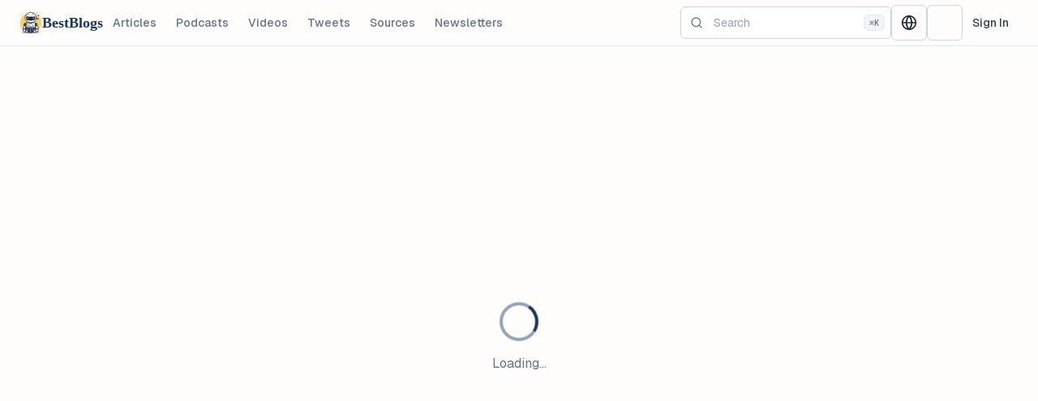

--- FILE ---
content_type: text/html; charset=utf-8
request_url: https://www.bestblogs.dev/en/article/9f78be
body_size: 25379
content:
<!DOCTYPE html><html lang="en" class="geist_f951c680-module__lUiQ8G__variable geist_mono_4a787786-module__48_5ma__variable"><head><meta charSet="utf-8"/><meta name="viewport" content="width=device-width, initial-scale=1"/><link rel="stylesheet" href="/_next/static/chunks/208fa50cc2bff263.css" data-precedence="next"/><link rel="stylesheet" href="/_next/static/chunks/edbb13277c223121.css" data-precedence="next"/><link rel="stylesheet" href="/_next/static/chunks/b1eeeaaf2ac411c0.css" data-precedence="next"/><link rel="preload" as="script" fetchPriority="low" href="/_next/static/chunks/26d98922d2e9f3ad.js"/><script src="/_next/static/chunks/f80d3892645c9ad2.js" async=""></script><script src="/_next/static/chunks/aebf4acaf17c4c7a.js" async=""></script><script src="/_next/static/chunks/7cfedc5199bd9539.js" async=""></script><script src="/_next/static/chunks/e0e95e41890d747f.js" async=""></script><script src="/_next/static/chunks/turbopack-415de8a06c826680.js" async=""></script><script src="/_next/static/chunks/bda508c044519bcf.js" async=""></script><script src="/_next/static/chunks/20dcac47a9e5e27f.js" async=""></script><script src="/_next/static/chunks/845a8079c397605e.js" async=""></script><script src="/_next/static/chunks/4ea1d4e80ab862c3.js" async=""></script><script src="/_next/static/chunks/6e031d74eebdd280.js" async=""></script><script src="/_next/static/chunks/3b436c2b838f9c87.js" async=""></script><script src="/_next/static/chunks/ee1143d7bfb3a4fd.js" async=""></script><script src="/_next/static/chunks/2b039ec30f5186f0.js" async=""></script><script src="/_next/static/chunks/4903ab5dec2216b9.js" async=""></script><script src="/_next/static/chunks/092121d637441034.js" async=""></script><script src="/_next/static/chunks/5990fee230f86a96.js" async=""></script><script src="/_next/static/chunks/f7f6e3b1151e4559.js" async=""></script><script src="/_next/static/chunks/bfc1f94f7877c12b.js" async=""></script><script src="/_next/static/chunks/706a10852c5f56b7.js" async=""></script><script src="/_next/static/chunks/e5b13345a6dc8892.js" async=""></script><meta name="theme-color" content="#ffffff"/><script src="/_next/static/chunks/a6dad97d9634a72d.js" noModule=""></script></head><body class="min-h-screen bg-background font-body antialiased"><div hidden=""><!--$?--><template id="B:0"></template><!--/$--></div><script>((a,b,c,d,e,f,g,h)=>{let i=document.documentElement,j=["light","dark"];function k(b){var c;(Array.isArray(a)?a:[a]).forEach(a=>{let c="class"===a,d=c&&f?e.map(a=>f[a]||a):e;c?(i.classList.remove(...d),i.classList.add(f&&f[b]?f[b]:b)):i.setAttribute(a,b)}),c=b,h&&j.includes(c)&&(i.style.colorScheme=c)}if(d)k(d);else try{let a=localStorage.getItem(b)||c,d=g&&"system"===a?window.matchMedia("(prefers-color-scheme: dark)").matches?"dark":"light":a;k(d)}catch(a){}})("class","theme","system",null,["light","dark"],null,true,true)</script><a href="#main-content" class="sr-only focus:not-sr-only focus:absolute focus:top-4 focus:left-4 focus:z-50 focus:px-4 focus:py-2 focus:bg-ink focus:text-white focus:rounded-md focus:shadow-lg">Skip to main content</a><!--$?--><template id="B:1"></template><header class="sticky top-0 z-20 w-full bg-paper/95 dark:bg-slate-900/95 backdrop-blur-sm border-b border-slate-200 dark:border-slate-800"><div class="flex h-14 items-center px-4 md:px-6 gap-4"><div class="flex items-center space-x-2 w-1/4 sm:w-1/3"><a class="flex items-center space-x-2" href="/"><img src="/logo.png" loading="lazy" width="40" height="40" alt="网站 Logo" title="网站 Logo" class="rounded-sm"/><span class="hidden sm:block text-xl font-bold text-ink dark:text-slate-100">bestblogs.dev</span></a></div><div class="relative flex items-center justify-center w-1/2 sm:w-1/3"><svg stroke="currentColor" fill="none" stroke-width="2" viewBox="0 0 24 24" stroke-linecap="round" stroke-linejoin="round" class="absolute left-3 top-1/2 transform -translate-y-1/2 h-4 w-4 text-muted-foreground z-10" height="1em" width="1em" xmlns="http://www.w3.org/2000/svg"><circle cx="11" cy="11" r="8"></circle><line x1="21" y1="21" x2="16.65" y2="16.65"></line></svg><input type="text" class="flex px-3 py-2 font-body duration-normal focus-visible:outline-none focus-visible:ring-2 focus-visible:ring-ink/30 focus-visible:border-ink disabled:cursor-not-allowed disabled:opacity-50 disabled:bg-slate-50 file:border-0 file:bg-transparent file:text-sm file:font-medium dark:placeholder:text-slate-500 dark:focus-visible:ring-ink-light/30 dark:focus-visible:border-ink-light dark:disabled:bg-slate-800 pl-10 pr-12 h-8 text-sm border rounded-lg bg-background/50 backdrop-blur-sm w-full transition-all duration-300 ease-out border-border hover:border-border/80 dark:bg-background/70 dark:backdrop-blur-sm dark:border-border dark:hover:border-border/80 placeholder:text-transparent xs:placeholder:text-muted-foreground" aria-label="Search" placeholder="搜索" disabled=""/><div class="absolute right-2 top-1/2 transform -translate-y-1/2 flex items-center justify-center"><kbd class="hidden sm:inline-flex h-5 select-none items-center gap-1 rounded border bg-muted px-1.5 font-mono text-[10px] font-medium text-muted-foreground">F</kbd></div></div><div class="flex items-center justify-end w-1/4 sm:w-1/3 space-x-4"><button class="inline-flex items-center justify-center whitespace-nowrap rounded-md text-sm font-medium transition-colors duration-normal focus-visible:outline-none focus-visible:ring-2 focus-visible:ring-ink/40 focus-visible:ring-offset-2 focus-visible:ring-offset-paper disabled:pointer-events-none disabled:opacity-50 border border-slate-300 bg-transparent hover:bg-slate-100 text-slate-800 hover:text-slate-900 dark:border-slate-500 dark:text-slate-100 dark:hover:bg-slate-800 dark:hover:text-white h-10 w-10 relative" disabled="" aria-label="Toggle theme"><svg stroke="currentColor" fill="none" stroke-width="2" viewBox="0 0 24 24" stroke-linecap="round" stroke-linejoin="round" class="h-[1.2rem] w-[1.2rem] rotate-0 scale-100 transition-all" height="1em" width="1em" xmlns="http://www.w3.org/2000/svg"><circle cx="12" cy="12" r="5"></circle><line x1="12" y1="1" x2="12" y2="3"></line><line x1="12" y1="21" x2="12" y2="23"></line><line x1="4.22" y1="4.22" x2="5.64" y2="5.64"></line><line x1="18.36" y1="18.36" x2="19.78" y2="19.78"></line><line x1="1" y1="12" x2="3" y2="12"></line><line x1="21" y1="12" x2="23" y2="12"></line><line x1="4.22" y1="19.78" x2="5.64" y2="18.36"></line><line x1="18.36" y1="5.64" x2="19.78" y2="4.22"></line></svg><svg stroke="currentColor" fill="none" stroke-width="2" viewBox="0 0 24 24" stroke-linecap="round" stroke-linejoin="round" class="absolute h-[1.2rem] w-[1.2rem] rotate-90 scale-0 transition-all" height="1em" width="1em" xmlns="http://www.w3.org/2000/svg"><path d="M21 12.79A9 9 0 1 1 11.21 3 7 7 0 0 0 21 12.79z"></path></svg><span class="sr-only">Toggle theme</span></button></div></div></header><!--/$--><div class="bg-paper dark:bg-slate-900 min-h-screen"><main id="main-content" class="flex-1"><div class="flex flex-col items-center justify-center h-screen"><div class="animate-spin rounded-full h-12 w-12 border-4 border-slate-400 dark:border-slate-500 border-t-ink dark:border-t-ink-light"></div><p class="mt-4 text-slate-500 dark:text-slate-400">Loading...</p></div><!--$?--><template id="B:2"></template><!--/$--></main></div><nav class="fixed bottom-0 left-0 right-0 z-50 md:hidden bg-surface dark:bg-card border-t border-border" role="navigation" aria-label="Mobile navigation"><div class="flex items-center justify-around h-16 px-2 safe-area-pb"><a class="
                                flex flex-col items-center justify-center
                                min-w-[44px] min-h-[44px] px-3 py-1
                                rounded-lg transition-colors
                                text-muted-foreground hover:text-foreground
                            " href="/en"><svg xmlns="http://www.w3.org/2000/svg" width="24" height="24" viewBox="0 0 24 24" fill="none" stroke="currentColor" stroke-width="2" stroke-linecap="round" stroke-linejoin="round" class="lucide lucide-house w-5 h-5 "><path d="M15 21v-8a1 1 0 0 0-1-1h-4a1 1 0 0 0-1 1v8"></path><path d="M3 10a2 2 0 0 1 .709-1.528l7-5.999a2 2 0 0 1 2.582 0l7 5.999A2 2 0 0 1 21 10v9a2 2 0 0 1-2 2H5a2 2 0 0 1-2-2z"></path></svg><span class="text-[10px] mt-1 ">Home</span></a><a class="
                                flex flex-col items-center justify-center
                                min-w-[44px] min-h-[44px] px-3 py-1
                                rounded-lg transition-colors
                                text-muted-foreground hover:text-foreground
                            " href="/en/articles"><svg xmlns="http://www.w3.org/2000/svg" width="24" height="24" viewBox="0 0 24 24" fill="none" stroke="currentColor" stroke-width="2" stroke-linecap="round" stroke-linejoin="round" class="lucide lucide-book-open w-5 h-5 "><path d="M2 3h6a4 4 0 0 1 4 4v14a3 3 0 0 0-3-3H2z"></path><path d="M22 3h-6a4 4 0 0 0-4 4v14a3 3 0 0 1 3-3h7z"></path></svg><span class="text-[10px] mt-1 ">Articles</span></a><a class="
                                flex flex-col items-center justify-center
                                min-w-[44px] min-h-[44px] px-3 py-1
                                rounded-lg transition-colors
                                text-muted-foreground hover:text-foreground
                            " href="/en/podcasts"><svg xmlns="http://www.w3.org/2000/svg" width="24" height="24" viewBox="0 0 24 24" fill="none" stroke="currentColor" stroke-width="2" stroke-linecap="round" stroke-linejoin="round" class="lucide lucide-headphones w-5 h-5 "><path d="M3 14h3a2 2 0 0 1 2 2v3a2 2 0 0 1-2 2H5a2 2 0 0 1-2-2v-7a9 9 0 0 1 18 0v7a2 2 0 0 1-2 2h-1a2 2 0 0 1-2-2v-3a2 2 0 0 1 2-2h3"></path></svg><span class="text-[10px] mt-1 ">Podcasts</span></a><a class="
                                flex flex-col items-center justify-center
                                min-w-[44px] min-h-[44px] px-3 py-1
                                rounded-lg transition-colors
                                text-muted-foreground hover:text-foreground
                            " href="/en/videos"><svg xmlns="http://www.w3.org/2000/svg" width="24" height="24" viewBox="0 0 24 24" fill="none" stroke="currentColor" stroke-width="2" stroke-linecap="round" stroke-linejoin="round" class="lucide lucide-video w-5 h-5 "><path d="m16 13 5.223 3.482a.5.5 0 0 0 .777-.416V7.87a.5.5 0 0 0-.752-.432L16 10.5"></path><rect x="2" y="6" width="14" height="12" rx="2"></rect></svg><span class="text-[10px] mt-1 ">Videos</span></a><a class="
                                flex flex-col items-center justify-center
                                min-w-[44px] min-h-[44px] px-3 py-1
                                rounded-lg transition-colors
                                text-muted-foreground hover:text-foreground
                            " href="/en/tweets"><svg xmlns="http://www.w3.org/2000/svg" width="24" height="24" viewBox="0 0 24 24" fill="none" stroke="currentColor" stroke-width="2" stroke-linecap="round" stroke-linejoin="round" class="lucide lucide-twitter w-5 h-5 "><path d="M22 4s-.7 2.1-2 3.4c1.6 10-9.4 17.3-18 11.6 2.2.1 4.4-.6 6-2C3 15.5.5 9.6 3 5c2.2 2.6 5.6 4.1 9 4-.9-4.2 4-6.6 7-3.8 1.1 0 3-1.2 3-1.2z"></path></svg><span class="text-[10px] mt-1 ">Tweets</span></a></div></nav><div role="region" aria-label="Notifications (F8)" tabindex="-1" style="pointer-events:none"><ol tabindex="-1" class="fixed top-0 z-[100] flex max-h-screen w-full flex-col-reverse p-4 sm:bottom-0 sm:right-0 sm:top-auto sm:flex-col md:max-w-[420px]"></ol></div><script>requestAnimationFrame(function(){$RT=performance.now()});</script><script src="/_next/static/chunks/26d98922d2e9f3ad.js" id="_R_" async=""></script><div hidden id="S:1"><header class="sticky top-0 z-20 w-full bg-paper/95 dark:bg-background/95 backdrop-blur-sm border-b border-border"><div class="flex h-14 items-center px-3 xs:px-4 md:px-6"><div class="flex items-center gap-2 xs:gap-3 sm:gap-4 flex-1"><a title="BestBlogs.dev" class="flex items-center gap-2 shrink-0" href="/"><img src="/logo.png" width="28" height="28" alt="Logo" title="Logo" class="rounded-sm" loading="eager" decoding="async"/><span class="hidden sm:inline text-lg font-heading font-semibold text-ink dark:text-foreground">BestBlogs</span></a><button class="inline-flex items-center justify-center whitespace-nowrap rounded-md text-sm font-medium transition-colors duration-normal focus-visible:outline-none focus-visible:ring-2 focus-visible:ring-ink/40 focus-visible:ring-offset-2 focus-visible:ring-offset-paper disabled:pointer-events-none disabled:opacity-50 hover:bg-slate-100 text-slate-700 dark:text-slate-300 dark:hover:bg-slate-800 shrink-0 md:hidden h-9 w-9 [@media(min-width:400px)]:h-10 [@media(min-width:400px)]:w-10" aria-label="Toggle navigation menu" type="button" aria-haspopup="dialog" aria-expanded="false" aria-controls="radix-_R_iqivb_" data-state="closed"><svg xmlns="http://www.w3.org/2000/svg" width="24" height="24" viewBox="0 0 24 24" fill="none" stroke="currentColor" stroke-width="2" stroke-linecap="round" stroke-linejoin="round" class="lucide lucide-menu h-5 w-5"><line x1="4" x2="20" y1="12" y2="12"></line><line x1="4" x2="20" y1="6" y2="6"></line><line x1="4" x2="20" y1="18" y2="18"></line></svg><span class="sr-only">Toggle navigation menu</span></button><button class="items-center justify-center whitespace-nowrap rounded-md text-sm font-medium transition-colors duration-normal focus-visible:outline-none focus-visible:ring-2 focus-visible:ring-ink/40 focus-visible:ring-offset-2 focus-visible:ring-offset-paper disabled:pointer-events-none disabled:opacity-50 hover:bg-slate-100 text-slate-700 dark:text-slate-300 dark:hover:bg-slate-800 shrink-0 hidden md:flex xl:hidden h-10 w-10" aria-label="Toggle navigation menu" type="button" aria-haspopup="dialog" aria-expanded="false" aria-controls="radix-_R_qqivb_" data-state="closed"><svg xmlns="http://www.w3.org/2000/svg" width="24" height="24" viewBox="0 0 24 24" fill="none" stroke="currentColor" stroke-width="2" stroke-linecap="round" stroke-linejoin="round" class="lucide lucide-menu h-5 w-5"><line x1="4" x2="20" y1="12" y2="12"></line><line x1="4" x2="20" y1="6" y2="6"></line><line x1="4" x2="20" y1="18" y2="18"></line></svg><span class="sr-only">Toggle navigation menu</span></button><nav class="hidden lg:flex items-center gap-1"><a class="
                        px-3 py-2 rounded-md text-sm font-medium transition-colors duration-normal
                        text-muted-foreground hover:text-foreground hover:bg-muted
                    " title="Articles" href="/articles">Articles</a><a class="
                        px-3 py-2 rounded-md text-sm font-medium transition-colors duration-normal
                        text-muted-foreground hover:text-foreground hover:bg-muted
                    " title="Podcasts" href="/podcasts">Podcasts</a><a class="
                        px-3 py-2 rounded-md text-sm font-medium transition-colors duration-normal
                        text-muted-foreground hover:text-foreground hover:bg-muted
                    " title="Tech Videos" href="/videos">Videos</a><a class="
                        px-3 py-2 rounded-md text-sm font-medium transition-colors duration-normal
                        text-muted-foreground hover:text-foreground hover:bg-muted
                    " title="Tweets" href="/tweets">Tweets</a><a class="
                        px-3 py-2 rounded-md text-sm font-medium transition-colors duration-normal
                        text-muted-foreground hover:text-foreground hover:bg-muted
                    " title="Sources" href="/sources">Sources</a><a class="
                        px-3 py-2 rounded-md text-sm font-medium transition-colors duration-normal
                        text-muted-foreground hover:text-foreground hover:bg-muted
                    " title="Weekly Featured Newsletters" href="/newsletter">Newsletters</a></nav></div><div class="flex items-center gap-1.5 xs:gap-2 sm:gap-3"><button class="inline-flex items-center justify-center whitespace-nowrap rounded-md text-sm font-medium transition-colors duration-normal focus-visible:outline-none focus-visible:ring-2 focus-visible:ring-ink/40 focus-visible:ring-offset-2 focus-visible:ring-offset-paper disabled:pointer-events-none disabled:opacity-50 hover:bg-slate-100 text-slate-700 dark:text-slate-300 dark:hover:bg-slate-800 shrink-0 [@media(min-width:400px)]:hidden h-9 w-9" aria-label="Search"><svg xmlns="http://www.w3.org/2000/svg" width="24" height="24" viewBox="0 0 24 24" fill="none" stroke="currentColor" stroke-width="2" stroke-linecap="round" stroke-linejoin="round" class="lucide lucide-search h-4 w-4"><circle cx="11" cy="11" r="8"></circle><path d="m21 21-4.3-4.3"></path></svg></button><div class="hidden [@media(min-width:400px)]:block flex-none relative"><div class="relative w-full group"><svg xmlns="http://www.w3.org/2000/svg" width="24" height="24" viewBox="0 0 24 24" fill="none" stroke="currentColor" stroke-width="2" stroke-linecap="round" stroke-linejoin="round" class="lucide lucide-search absolute left-3 top-1/2 -translate-y-1/2 h-4 w-4 z-10 transition-colors duration-normal text-muted-foreground group-focus-within:text-ink dark:group-focus-within:text-ink-light"><circle cx="11" cy="11" r="8"></circle><path d="m21 21-4.3-4.3"></path></svg><input type="text" class="flex rounded-md border px-3 py-2 font-body bg-white border-slate-300 placeholder:text-slate-400 transition-colors duration-normal focus-visible:outline-none focus-visible:ring-2 focus-visible:ring-ink/30 focus-visible:border-ink disabled:cursor-not-allowed disabled:opacity-50 disabled:bg-slate-50 file:border-0 file:bg-transparent file:text-sm file:font-medium dark:bg-slate-900 dark:border-slate-600 dark:placeholder:text-slate-500 dark:focus-visible:ring-ink-light/30 dark:focus-visible:border-ink-light dark:disabled:bg-slate-800 pl-10 pr-16 h-10 text-sm w-[160px] sm:w-[200px] lg:w-[260px] [&amp;::-webkit-search-cancel-button]:appearance-none" placeholder="Search" autoComplete="off" value=""/><div class="absolute right-2 top-1/2 -translate-y-1/2 flex items-center justify-center"><kbd class="hidden sm:inline-flex h-5 select-none items-center gap-1 rounded border border-border bg-muted px-1.5 font-mono text-[10px] font-medium text-muted-foreground">⌘K</kbd></div></div></div><div class="flex items-center gap-0.5 xs:gap-1 sm:gap-2"><button class="inline-flex items-center justify-center whitespace-nowrap rounded-md text-sm font-medium transition-colors duration-normal focus-visible:outline-none focus-visible:ring-2 focus-visible:ring-ink/40 focus-visible:ring-offset-2 focus-visible:ring-offset-paper disabled:pointer-events-none disabled:opacity-50 border border-slate-300 bg-transparent hover:bg-slate-100 text-slate-800 hover:text-slate-900 dark:border-slate-500 dark:text-slate-100 dark:hover:bg-slate-800 dark:hover:text-white h-11 w-11" aria-label="Change language"><svg xmlns="http://www.w3.org/2000/svg" width="24" height="24" viewBox="0 0 24 24" fill="none" stroke="currentColor" stroke-width="2" stroke-linecap="round" stroke-linejoin="round" class="lucide lucide-globe h-5 w-5"><circle cx="12" cy="12" r="10"></circle><path d="M12 2a14.5 14.5 0 0 0 0 20 14.5 14.5 0 0 0 0-20"></path><path d="M2 12h20"></path></svg><span class="sr-only">Change language</span></button><button class="inline-flex items-center justify-center whitespace-nowrap rounded-md text-sm font-medium transition-colors duration-normal focus-visible:outline-none focus-visible:ring-2 focus-visible:ring-ink/40 focus-visible:ring-offset-2 focus-visible:ring-offset-paper disabled:pointer-events-none disabled:opacity-50 border border-slate-300 bg-transparent hover:bg-slate-100 text-slate-800 hover:text-slate-900 dark:border-slate-500 dark:text-slate-100 dark:hover:bg-slate-800 dark:hover:text-white h-11 w-11" aria-label="Switch Theme"><span class="h-5 w-5"></span><span class="sr-only">Switch Theme</span></button><a class="inline-flex items-center justify-center whitespace-nowrap transition-colors duration-normal focus-visible:outline-none focus-visible:ring-2 focus-visible:ring-ink/40 focus-visible:ring-offset-2 focus-visible:ring-offset-paper disabled:pointer-events-none disabled:opacity-50 hover:bg-slate-100 text-slate-700 dark:text-slate-300 dark:hover:bg-slate-800 rounded-md h-9 px-3 text-sm font-medium" href="/signin">Sign In</a></div></div></div></header></div><script>$RB=[];$RV=function(a){$RT=performance.now();for(var b=0;b<a.length;b+=2){var c=a[b],e=a[b+1];null!==e.parentNode&&e.parentNode.removeChild(e);var f=c.parentNode;if(f){var g=c.previousSibling,h=0;do{if(c&&8===c.nodeType){var d=c.data;if("/$"===d||"/&"===d)if(0===h)break;else h--;else"$"!==d&&"$?"!==d&&"$~"!==d&&"$!"!==d&&"&"!==d||h++}d=c.nextSibling;f.removeChild(c);c=d}while(c);for(;e.firstChild;)f.insertBefore(e.firstChild,c);g.data="$";g._reactRetry&&requestAnimationFrame(g._reactRetry)}}a.length=0};
$RC=function(a,b){if(b=document.getElementById(b))(a=document.getElementById(a))?(a.previousSibling.data="$~",$RB.push(a,b),2===$RB.length&&("number"!==typeof $RT?requestAnimationFrame($RV.bind(null,$RB)):(a=performance.now(),setTimeout($RV.bind(null,$RB),2300>a&&2E3<a?2300-a:$RT+300-a)))):b.parentNode.removeChild(b)};$RC("B:1","S:1")</script><script>(self.__next_f=self.__next_f||[]).push([0])</script><script>self.__next_f.push([1,"1:\"$Sreact.fragment\"\n2:I[75886,[\"/_next/static/chunks/bda508c044519bcf.js\",\"/_next/static/chunks/20dcac47a9e5e27f.js\"],\"default\"]\n3:I[76172,[\"/_next/static/chunks/bda508c044519bcf.js\",\"/_next/static/chunks/20dcac47a9e5e27f.js\"],\"default\"]\n7:I[4652,[\"/_next/static/chunks/bda508c044519bcf.js\",\"/_next/static/chunks/20dcac47a9e5e27f.js\"],\"OutletBoundary\"]\n8:\"$Sreact.suspense\"\na:I[4652,[\"/_next/static/chunks/bda508c044519bcf.js\",\"/_next/static/chunks/20dcac47a9e5e27f.js\"],\"ViewportBoundary\"]\nc:I[4652,[\"/_next/static/chunks/bda508c044519bcf.js\",\"/_next/static/chunks/20dcac47a9e5e27f.js\"],\"MetadataBoundary\"]\ne:I[7147,[],\"default\"]\nf:I[46798,[\"/_next/static/chunks/845a8079c397605e.js\",\"/_next/static/chunks/4ea1d4e80ab862c3.js\",\"/_next/static/chunks/6e031d74eebdd280.js\",\"/_next/static/chunks/3b436c2b838f9c87.js\",\"/_next/static/chunks/ee1143d7bfb3a4fd.js\",\"/_next/static/chunks/2b039ec30f5186f0.js\",\"/_next/static/chunks/4903ab5dec2216b9.js\",\"/_next/static/chunks/092121d637441034.js\",\"/_next/static/chunks/5990fee230f86a96.js\",\"/_next/static/chunks/f7f6e3b1151e4559.js\",\"/_next/static/chunks/bfc1f94f7877c12b.js\",\"/_next/static/chunks/706a10852c5f56b7.js\",\"/_next/static/chunks/e5b13345a6dc8892.js\"],\"TooltipProvider\"]\n10:I[70513,[\"/_next/static/chunks/845a8079c397605e.js\",\"/_next/static/chunks/4ea1d4e80ab862c3.js\",\"/_next/static/chunks/6e031d74eebdd280.js\",\"/_next/static/chunks/3b436c2b838f9c87.js\",\"/_next/static/chunks/ee1143d7bfb3a4fd.js\",\"/_next/static/chunks/2b039ec30f5186f0.js\",\"/_next/static/chunks/4903ab5dec2216b9.js\",\"/_next/static/chunks/092121d637441034.js\",\"/_next/static/chunks/5990fee230f86a96.js\",\"/_next/static/chunks/f7f6e3b1151e4559.js\",\"/_next/static/chunks/bfc1f94f7877c12b.js\",\"/_next/static/chunks/706a10852c5f56b7.js\",\"/_next/static/chunks/e5b13345a6dc8892.js\"],\"default\"]\n11:I[83813,[\"/_next/static/chunks/845a8079c397605e.js\",\"/_next/static/chunks/4ea1d4e80ab862c3.js\",\"/_next/static/chunks/6e031d74eebdd280.js\",\"/_next/static/chunks/3b436c2b838f9c87.js\",\"/_next/static/chunks/ee1143d7bfb3a4fd.js\",\"/_next/static/chunks/2b039ec30f5186f0.js\",\"/_next/static/chunks/4903ab5dec2216b9.js\"],\"ThemeProvider\"]\n13:I[77855,[\"/_next/static/chunks/845a8079c397605e.js\",\"/_next/static/chunks/4ea1d4e80ab862c3.js\",\"/_next/static/chunks/6e031d74eebdd280.js\",\"/_next/static/chunks/3b436c2b838f9c87.js\",\"/_next/static/chunks/ee1143d7bfb3a4fd.js\",\"/_next/static/chunks/2b039ec30f5186f0.js\",\"/_next/static/chunks/4903ab5dec2216b9.js\"],\"Toaster\"]\n14:I[1384,[\"/_next/static/chunks/845a8079c397605e.js\",\"/_next/static/chunks/4ea1d4e80ab862c3.js\",\"/_next/static/chunks/6e031d74eebdd280.js\",\"/_next/static/chunks/3b436c2b838f9c87.js\",\"/_next/static/chunks/ee1143d7bfb3a4fd.js\",\"/_next/static/chunks/2b039ec30f5186f0.js\",\"/_next/static/chunks/4903ab5dec2216b9.js\"],\"default\"]\n18:I[58790,[\"/_next/static/chunks/845a8079c397605e.js\",\"/_next/static/chunks/4ea1d4e80ab862c3.js\",\"/_next/static/chunks/6e031d74eebdd280.js\",\"/_next/static/chunks/3b436c2b838f9c87.js\",\"/_next/static/chunks/ee1143d7bfb3a4fd.js\",\"/_next/static/chunks/2b039ec30f5186f0.js\",\"/_next/static/chunks/4903ab5dec2216b9.js\"],\"default\"]\n19:I[90304,[\"/_next/static/chunks/845a8079c397605e.js\",\"/_next/static/chunks/4ea1d4e80ab862c3.js\",\"/_next/static/chunks/6e031d74eebdd280.js\",\"/_next/static/chunks/3b436c2b838f9c87.js\",\"/_next/static/chunks/ee1143d7bfb3a4fd.js\",\"/_next/static/chunks/2b039ec30f5186f0.js\",\"/_next/static/chunks/4903ab5dec2216b9.js\"],\"default\"]\n1a:I[21890,[\"/_next/static/chunks/845a8079c397605e.js\",\"/_next/static/chunks/4ea1d4e80ab862c3.js\",\"/_next/static/chunks/6e031d74eebdd280.js\",\"/_next/static/chunks/3b436c2b838f9c87.js\",\"/_next/static/chunks/ee1143d7bfb3a4fd.js\",\"/_next/static/chunks/2b039ec30f5186f0.js\",\"/_next/static/chunks/4903ab5dec2216b9.js\"],\"default\"]\n:HL[\"/_next/static/chunks/208fa50cc2bff263.css\",\"style\"]\n:HL[\"/_next/static/chunks/edbb13277c223121.css\",\"style\"]\n:HL[\"/_next/static/media/797e433ab948586e.p.dbea232f.woff2\",\"font\",{\"crossOrigin\":\"\",\"type\":\"font/woff2\"}]\n:HL[\"/_next/static/media/caa3a2e1cccd8315.p.853070df.woff2\",\"font\",{\"crossOrigin\":\"\",\"type\":\"font/woff2\"}]\n:HL[\"/_n"])</script><script>self.__next_f.push([1,"ext/static/chunks/b1eeeaaf2ac411c0.css\",\"style\"]\n"])</script><script>self.__next_f.push([1,"0:{\"P\":null,\"b\":\"0qunpE8A7fW7afwBrXGP8\",\"c\":[\"\",\"en\",\"article\",\"9f78be\"],\"q\":\"\",\"i\":false,\"f\":[[[\"\",{\"children\":[[\"lang\",\"en\",\"d\"],{\"children\":[\"article\",{\"children\":[[\"id\",\"9f78be\",\"d\"],{\"children\":[\"__PAGE__\",{}]}]}]},\"$undefined\",\"$undefined\",true]}],[[\"$\",\"$1\",\"c\",{\"children\":[null,[\"$\",\"$L2\",null,{\"parallelRouterKey\":\"children\",\"error\":\"$undefined\",\"errorStyles\":\"$undefined\",\"errorScripts\":\"$undefined\",\"template\":[\"$\",\"$L3\",null,{}],\"templateStyles\":\"$undefined\",\"templateScripts\":\"$undefined\",\"notFound\":[[[\"$\",\"title\",null,{\"children\":\"404: This page could not be found.\"}],[\"$\",\"div\",null,{\"style\":{\"fontFamily\":\"system-ui,\\\"Segoe UI\\\",Roboto,Helvetica,Arial,sans-serif,\\\"Apple Color Emoji\\\",\\\"Segoe UI Emoji\\\"\",\"height\":\"100vh\",\"textAlign\":\"center\",\"display\":\"flex\",\"flexDirection\":\"column\",\"alignItems\":\"center\",\"justifyContent\":\"center\"},\"children\":[\"$\",\"div\",null,{\"children\":[[\"$\",\"style\",null,{\"dangerouslySetInnerHTML\":{\"__html\":\"body{color:#000;background:#fff;margin:0}.next-error-h1{border-right:1px solid rgba(0,0,0,.3)}@media (prefers-color-scheme:dark){body{color:#fff;background:#000}.next-error-h1{border-right:1px solid rgba(255,255,255,.3)}}\"}}],[\"$\",\"h1\",null,{\"className\":\"next-error-h1\",\"style\":{\"display\":\"inline-block\",\"margin\":\"0 20px 0 0\",\"padding\":\"0 23px 0 0\",\"fontSize\":24,\"fontWeight\":500,\"verticalAlign\":\"top\",\"lineHeight\":\"49px\"},\"children\":404}],[\"$\",\"div\",null,{\"style\":{\"display\":\"inline-block\"},\"children\":[\"$\",\"h2\",null,{\"style\":{\"fontSize\":14,\"fontWeight\":400,\"lineHeight\":\"49px\",\"margin\":0},\"children\":\"This page could not be found.\"}]}]]}]}]],[]],\"forbidden\":\"$undefined\",\"unauthorized\":\"$undefined\"}]]}],{\"children\":[[\"$\",\"$1\",\"c\",{\"children\":[[[\"$\",\"link\",\"0\",{\"rel\":\"stylesheet\",\"href\":\"/_next/static/chunks/208fa50cc2bff263.css\",\"precedence\":\"next\",\"crossOrigin\":\"$undefined\",\"nonce\":\"$undefined\"}],[\"$\",\"link\",\"1\",{\"rel\":\"stylesheet\",\"href\":\"/_next/static/chunks/edbb13277c223121.css\",\"precedence\":\"next\",\"crossOrigin\":\"$undefined\",\"nonce\":\"$undefined\"}],[\"$\",\"script\",\"script-0\",{\"src\":\"/_next/static/chunks/845a8079c397605e.js\",\"async\":true,\"nonce\":\"$undefined\"}],[\"$\",\"script\",\"script-1\",{\"src\":\"/_next/static/chunks/4ea1d4e80ab862c3.js\",\"async\":true,\"nonce\":\"$undefined\"}],[\"$\",\"script\",\"script-2\",{\"src\":\"/_next/static/chunks/6e031d74eebdd280.js\",\"async\":true,\"nonce\":\"$undefined\"}],[\"$\",\"script\",\"script-3\",{\"src\":\"/_next/static/chunks/3b436c2b838f9c87.js\",\"async\":true,\"nonce\":\"$undefined\"}],[\"$\",\"script\",\"script-4\",{\"src\":\"/_next/static/chunks/ee1143d7bfb3a4fd.js\",\"async\":true,\"nonce\":\"$undefined\"}],[\"$\",\"script\",\"script-5\",{\"src\":\"/_next/static/chunks/2b039ec30f5186f0.js\",\"async\":true,\"nonce\":\"$undefined\"}],[\"$\",\"script\",\"script-6\",{\"src\":\"/_next/static/chunks/4903ab5dec2216b9.js\",\"async\":true,\"nonce\":\"$undefined\"}]],\"$L4\"]}],{\"children\":[[\"$\",\"$1\",\"c\",{\"children\":[null,[\"$\",\"$L2\",null,{\"parallelRouterKey\":\"children\",\"error\":\"$undefined\",\"errorStyles\":\"$undefined\",\"errorScripts\":\"$undefined\",\"template\":[\"$\",\"$L3\",null,{}],\"templateStyles\":\"$undefined\",\"templateScripts\":\"$undefined\",\"notFound\":\"$undefined\",\"forbidden\":\"$undefined\",\"unauthorized\":\"$undefined\"}]]}],{\"children\":[[\"$\",\"$1\",\"c\",{\"children\":[null,\"$L5\"]}],{\"children\":[[\"$\",\"$1\",\"c\",{\"children\":[\"$L6\",[[\"$\",\"link\",\"0\",{\"rel\":\"stylesheet\",\"href\":\"/_next/static/chunks/b1eeeaaf2ac411c0.css\",\"precedence\":\"next\",\"crossOrigin\":\"$undefined\",\"nonce\":\"$undefined\"}],[\"$\",\"script\",\"script-0\",{\"src\":\"/_next/static/chunks/092121d637441034.js\",\"async\":true,\"nonce\":\"$undefined\"}],[\"$\",\"script\",\"script-1\",{\"src\":\"/_next/static/chunks/5990fee230f86a96.js\",\"async\":true,\"nonce\":\"$undefined\"}],[\"$\",\"script\",\"script-2\",{\"src\":\"/_next/static/chunks/f7f6e3b1151e4559.js\",\"async\":true,\"nonce\":\"$undefined\"}],[\"$\",\"script\",\"script-3\",{\"src\":\"/_next/static/chunks/bfc1f94f7877c12b.js\",\"async\":true,\"nonce\":\"$undefined\"}],[\"$\",\"script\",\"script-4\",{\"src\":\"/_next/static/chunks/706a10852c5f56b7.js\",\"async\":true,\"nonce\":\"$undefined\"}],[\"$\",\"script\",\"script-5\",{\"src\":\"/_next/static/chunks/e5b13345a6dc8892.js\",\"async\":true,\"nonce\":\"$undefined\"}]],[\"$\",\"$L7\",null,{\"children\":[\"$\",\"$8\",null,{\"name\":\"Next.MetadataOutlet\",\"children\":\"$@9\"}]}]]}],{},null,false,false]},null,false,false]},null,false,false]},null,false,false]},null,false,false],[\"$\",\"$1\",\"h\",{\"children\":[null,[\"$\",\"$La\",null,{\"children\":\"$@b\"}],[\"$\",\"div\",null,{\"hidden\":true,\"children\":[\"$\",\"$Lc\",null,{\"children\":[\"$\",\"$8\",null,{\"name\":\"Next.Metadata\",\"children\":\"$@d\"}]}]}],null]}],false]],\"m\":\"$undefined\",\"G\":[\"$e\",[]],\"S\":false}\n"])</script><script>self.__next_f.push([1,"5:[\"$\",\"div\",null,{\"className\":\"bg-paper dark:bg-slate-900 min-h-screen\",\"children\":[\"$\",\"main\",null,{\"id\":\"main-content\",\"className\":\"flex-1\",\"children\":[\"$\",\"$L2\",null,{\"parallelRouterKey\":\"children\",\"error\":\"$undefined\",\"errorStyles\":\"$undefined\",\"errorScripts\":\"$undefined\",\"template\":[\"$\",\"$L3\",null,{}],\"templateStyles\":\"$undefined\",\"templateScripts\":\"$undefined\",\"notFound\":\"$undefined\",\"forbidden\":\"$undefined\",\"unauthorized\":\"$undefined\"}]}]}]\n6:[\"$\",\"$Lf\",null,{\"children\":[\"$\",\"$L10\",null,{\"id\":\"9f78be\"}]}]\n4:[\"$\",\"html\",null,{\"lang\":\"en\",\"className\":\"geist_f951c680-module__lUiQ8G__variable geist_mono_4a787786-module__48_5ma__variable\",\"suppressHydrationWarning\":true,\"children\":[\"$\",\"body\",null,{\"className\":\"min-h-screen bg-background font-body antialiased\",\"children\":[\"$\",\"$L11\",null,{\"attribute\":\"class\",\"defaultTheme\":\"system\",\"enableSystem\":true,\"disableTransitionOnChange\":true,\"children\":[[\"$\",\"a\",null,{\"href\":\"#main-content\",\"className\":\"sr-only focus:not-sr-only focus:absolute focus:top-4 focus:left-4 focus:z-50 focus:px-4 focus:py-2 focus:bg-ink focus:text-white focus:rounded-md focus:shadow-lg\",\"children\":\"Skip to main content\"}],\"$L12\",[\"$\",\"$L13\",null,{}]]}]}]}]\nb:[[\"$\",\"meta\",\"0\",{\"charSet\":\"utf-8\"}],[\"$\",\"meta\",\"1\",{\"name\":\"viewport\",\"content\":\"width=device-width, initial-scale=1\"}],[\"$\",\"meta\",\"2\",{\"name\":\"theme-color\",\"content\":\"#ffffff\"}]]\n"])</script><script>self.__next_f.push([1,"12:[\"$\",\"$L14\",null,{\"formats\":\"$undefined\",\"locale\":\"en\",\"messages\":{\"MetaData\":{\"title\":\"bestblogs.dev - Collecting Premier Programming, AI, Product, Tech Articles, Enhanced Reading with Large Language Model Summary Scores, Exploring the Future of Coding and Technology\",\"description\":\"bestblogs.dev offers you value-driven content in programming, AI, product design, business tech, and personal growth, curated from top tech companies and communities. Leveraging advanced language models, we summarize, rate, and translate these articles to save your reading time. Understanding the pain points of content filtering, we are committed to presenting handpicked content to you. Subscribe now to explore the limitless possibilities of future technology!\",\"keywords\":\"bestblogs, programming, software, development, technology, reading, tech blogs, tech communities, artificial intelligence, product management, web design, business, tech, personal growth, high-quality articles, large language models, AI-assisted reading\"},\"CommonTable\":{\"noRecords\":\"No records found\",\"recordCountInfo\":\"{count} records found\",\"previous\":\"Previous\",\"next\":\"Next\"},\"Index\":{\"heroTitle\":\"BestBlogs.dev\",\"heroTitleAlt\":\"Discover Better Tech Reading\",\"heroSubtitle\":\"AI-powered curation from 400+ premium global tech sources, delivering only what truly matters\",\"heroStatSources\":\"Curated Content Sources\",\"heroStatAI\":\"AI Scoring\",\"heroStatAIDesc\":\"Intelligent quality analysis\",\"heroStatExpert\":\"Expert Curated\",\"heroStatExpertDesc\":\"Vetted by senior engineers\",\"exploreFeatures\":\"Start Reading\",\"exploreNow\":\"Browse Curated Articles\",\"learnMore\":\"Subscribe to Newsletter\",\"introTitle\":\"Smart Reading, Enhanced Learning\",\"introSubTitle\":\"Experience a new way of reading with our AI-enhanced platform that makes knowledge acquisition natural and effortless.\",\"intro_summary\":\"AI Summary · Key Insights\",\"intro_summary_desc\":\"Extract core ideas instantly with AI-powered summaries.\",\"intro_rating\":\"Smart Rating · Premium Content\",\"intro_rating_desc\":\"Discover high-value articles selected by our AI system.\",\"intro_translation\":\"Instant Translation · Global Access\",\"intro_translation_desc\":\"Read seamlessly in Chinese or English.\",\"intro_curation\":\"Expert Curation · Deep Insights\",\"intro_curation_desc\":\"Articles vetted by senior engineers for technical depth.\",\"subscribeTitle\":\"Join 6,000+ Developers, Get Weekly AI Insights\",\"subscribeSubTitle\":\"Every Friday, we curate high-scoring AI articles covering LLMs, dev practices, product applications, and industry trends—filtered by AI to bring you the most valuable insights.\",\"subscribe\":\"Subscribe Now\",\"subscribeBadge\":\"Weekly AI Newsletter\",\"subscribePrivacy\":\"We respect your privacy. Unsubscribe anytime.\",\"subscribeModule1\":\"Models \u0026 Research\",\"subscribeModule1Desc\":\"Cutting-edge models and breakthroughs\",\"subscribeModule2\":\"Dev \u0026 Tools\",\"subscribeModule2Desc\":\"RAG, Agents, prompt engineering\",\"subscribeModule3\":\"Product \u0026 Design\",\"subscribeModule3Desc\":\"AI product reviews and analysis\",\"subscribeModule4\":\"News \u0026 Reports\",\"subscribeModule4Desc\":\"Industry trends and interviews\",\"subscribeIssues\":\"78 issues published\",\"subscribeCount\":\"{count} subscribers\",\"subscribeTips\":\"Once you've successfully subscribed, you'll receive our curated article selections every Friday.\",\"copyright\":\"© 2024-2026 BestBlogs.dev All Rights Reserved.\",\"skipToContent\":\"Skip to main content\",\"footer\":{\"product\":\"Product\",\"community\":\"Community\",\"about\":\"About\",\"disclaimer\":\"Disclaimer\",\"blog\":\"Author's Blog\",\"status\":\"Status\",\"github\":\"GitHub\",\"howItWorks\":\"How It Works\"},\"subscribeSuccess\":\"Subscription Successful\",\"subscribeSuccessDesc\":\"Subscription successful, please check your email for confirmation.\",\"subscribeFail\":\"Subscription Failed\",\"subscribeFailDesc\":\"Subscription failed, please check your email address and try again later.\",\"verifySuccess\":\"Verification Successful\",\"verifySuccessDesc\":\"Your email has been successfully verified. Thank you for subscribing! You can now start exploring the site's featured articles.\",\"verifyFail\":\"Verification Failed\",\"verifyFailDesc\":\"Verification failed. Please check the link for accuracy or resubscribe.\",\"backToHome\":\"Back to Home\",\"unlockFullFeatures\":\"Unlock Full Features\",\"setPasswordToUnlock\":\"Set a password to unlock full features including personal bookmarks, reading history, and personalized recommendations\",\"enterPassword\":\"Enter password\",\"newPassword\":\"New Password\",\"confirmPassword\":\"Confirm Password\",\"invalidPassword\":\"Password must be longer than 8 characters and contain non-numeric characters\",\"passwordMismatch\":\"Passwords do not match\",\"processing\":\"Processing...\",\"setPasswordNow\":\"Set Password Now\",\"skipForNow\":\"Skip for Now\",\"passwordSetupBenefits\":\"With a password, you can log in anytime to manage subscriptions, save bookmarks, and view reading history\",\"passwordSetSuccess\":\"Password Set Successfully\",\"passwordSetFailed\":\"Setup Failed\",\"passwordSetFailedDesc\":\"Failed to set password, please try again later\",\"verifyAndPasswordSetSuccess\":\"Email Verified \u0026 Password Set\",\"verifyAndPasswordSetSuccessDesc\":\"Your password has been successfully set. Redirecting to homepage...\",\"emailEmpty\":\"Email cannot be empty\",\"emailEmptyDesc\":\"Please enter your email address\",\"home\":{\"featuresTitle\":\"How do we curate for you?\",\"topPicks\":\"Top Picks\",\"topPicksDesc\":\"Cross-type highlights selected by AI score and curation.\",\"byType\":\"By Type\",\"byTypeDesc\":\"Explore high‑scoring items across Articles / Podcasts / Videos / Tweets.\",\"weeklyTitle\":\"Highlights\",\"byCategory\":\"By Category\",\"byCategoryDesc\":\"Curated around Programming / AI / Product / Business.\",\"trending\":\"Highlights\",\"trendingDesc\":\"Most‑read, high‑value content from the past week.\",\"more\":\"More\",\"articles\":\"Articles\",\"podcasts\":\"Podcasts\",\"videos\":\"Videos\",\"tweets\":\"Tweets\",\"all\":\"All\",\"noData\":\"No data\",\"pick\":\"Pick\",\"contentPreview\":\"Not ready to subscribe? Check out our latest curated content\",\"sourcesTitle\":\"We curate from these quality sources\",\"sourcesSubtitle\":\"400+ Premium Global Content Sources\",\"sourcesDescription\":\"Curated from world-leading tech communities, developer blogs, and industry experts\",\"viewAllSources\":\"View All Sources\",\"filterByType\":\"Content Type\",\"filterByCategory\":\"Category\",\"filterByTime\":\"Time Range\",\"time1d\":\"Last 24 Hours\",\"time1w\":\"Last Week\",\"time1m\":\"Last Month\",\"stats\":{\"sources\":\"380+ Global Sources\",\"ai\":\"AI Analysis\",\"bilingual\":\"Chinese \u0026 English\"},\"hero\":{\"brandName\":\"BestBlogs.dev\",\"slogan\":\"Discover Better Tech Reading\",\"tagline\":\"We curate the most valuable tech content from 400+ premium global sources through AI-powered analysis and expert curation.\",\"step1Title\":\"Aggregate \u0026 Collect\",\"step1Desc\":\"Daily collection from 400+ quality sources: articles, podcasts, videos, tweets\",\"step2Title\":\"AI Smart Analysis\",\"step2Desc\":\"LLM-powered scoring, summarization, and categorization to filter noise\",\"step3Title\":\"Expert Curation\",\"step3Desc\":\"Senior engineers review to ensure professional depth and value\",\"viewAllPicks\":\"Browse Weekly Picks\",\"learnMore\":\"How It Works\",\"aiScore\":\"Smart Scoring\",\"aiSummary\":\"AI Summary\",\"manualReview\":\"Manual Review\",\"qualityControl\":\"Quality Control\"},\"trustBar\":{\"sources\":\"400+ Curated Sources\",\"aiScoring\":\"AI-Powered Scoring\",\"expertCurated\":\"Expert Curated\"},\"editorPicks\":{\"title\":\"Editor's Picks This Week\",\"sectionTitle\":\"Discover the Best Content This Week\",\"subtitle\":\"AI + Human curation, only content worth your time\",\"thisWeekTop\":\"TOP This Week\",\"viewAll\":\"View All Picks\",\"whyPick\":\"Why We Picked This\",\"articleTop\":\"Article\",\"podcastTop\":\"Podcast\",\"videoTop\":\"Video\",\"tweetTop\":\"Tweet\",\"moreArticles\":\"More Articles\",\"morePodcasts\":\"More Podcasts\",\"moreVideos\":\"More Videos\",\"moreTweets\":\"More Tweets\"},\"contentDiscovery\":{\"title\":\"Discover More Quality Content\",\"subtitle\":\"Browse by type, find what interests you\",\"browseAll\":\"Browse All\",\"articlesDesc\":\"In-depth articles \u0026 tutorials\",\"podcastsDesc\":\"Tech podcasts \u0026 interviews\",\"videosDesc\":\"Tech videos \u0026 talks\",\"tweetsDesc\":\"Tech tweets \u0026 updates\"},\"howItWorks\":{\"title\":\"How We Curate For You\",\"subtitle\":\"Three steps to ensure content quality\",\"step1Title\":\"Aggregate\",\"step1Desc\":\"400+ sources, daily updates\",\"step2Title\":\"AI Analysis\",\"step2Desc\":\"Smart scoring, filter noise\",\"step3Title\":\"Expert Curation\",\"step3Desc\":\"Human review, ensure quality\",\"learnMore\":\"Learn More About Our Process\"},\"newsletterCta\":{\"badge\":\"Weekly Newsletter\",\"title\":\"Get the week's best reads, every Friday\",\"description\":\"Every Friday, we curate top AI articles from 400+ premium global tech sources, covering LLMs, development practices, product applications, and industry trends. AI-powered analysis delivers the most valuable tech insights.\",\"placeholder\":\"your@email.com\",\"subscribe\":\"Subscribe Free\",\"subscriberCount\":\"{count} developers subscribed\",\"privacy\":\"We respect your privacy. Unsubscribe anytime.\",\"module1\":\"Models \u0026 Research\",\"module1Desc\":\"Cutting-edge models, breakthroughs \u0026 papers\",\"module2\":\"Dev \u0026 Tools\",\"module2Desc\":\"RAG, Agents, prompt engineering in practice\",\"module3\":\"Product \u0026 Design\",\"module3Desc\":\"AI product reviews, design \u0026 business analysis\",\"module4\":\"News \u0026 Reports\",\"module4Desc\":\"Industry trends, reports \u0026 in-depth interviews\"}},\"loading\":\"Loading...\"},\"Header\":{\"home\":\"Home\",\"mobileNav\":\"Mobile navigation\",\"articles\":\"Articles\",\"articlesTitle\":\"Articles\",\"sources\":\"Sources\",\"sourcesTitle\":\"Sources\",\"podcast\":\"Podcasts\",\"podcastTitle\":\"Podcasts\",\"tweets\":\"Tweets\",\"tweetsTitle\":\"Tweets\",\"newsletters\":\"Newsletters\",\"newslettersTitle\":\"Weekly Featured Newsletters\",\"videos\":\"Videos\",\"videosTitle\":\"Tech Videos\",\"toggleMenu\":\"Toggle navigation menu\",\"close\":\"Close\",\"search\":{\"placeholder\":\"Search\",\"clear\":\"Clear search\",\"searching\":\"Searching...\",\"quickActions\":\"Quick Actions\",\"noResults\":\"No results found for \\\"{query}\\\"\",\"tryDifferentKeywords\":\"Try different keywords\",\"resultsCount\":\"Found {count} results\",\"keyboardHint\":\"Press ESC to close\",\"searchPreserved\":\"Search results preserved, you can continue viewing other results\",\"descriptions\":{\"subscribeDesc\":\"Subscribe to weekly newsletter\",\"articlesDesc\":\"Browse curated tech articles\",\"podcastsDesc\":\"Listen to quality tech podcasts\",\"tweetsDesc\":\"View latest tech tweets\",\"sourcesDesc\":\"Manage your subscriptions\",\"newslettersDesc\":\"View featured newsletters\",\"videosDesc\":\"Watch quality tech videos\"}},\"quickActions\":{\"subscribe\":\"Subscribe\",\"articles\":\"Articles\",\"podcasts\":\"Podcasts\",\"tweets\":\"Tweets\",\"sources\":\"Sources\",\"newsletters\":\"Newsletters\",\"videos\":\"Videos\"},\"searchResults\":{\"articles\":\"Articles\",\"podcasts\":\"Podcasts\",\"tweets\":\"Tweets\",\"sources\":\"Sources\",\"newsletters\":\"Newsletters\",\"videos\":\"Videos\"},\"theme\":{\"switch\":\"Switch Theme\",\"light\":\"Light\",\"dark\":\"Dark\",\"system\":\"System\"},\"locale\":{\"label\":\"Change language\",\"display\":\"{locale, select, zh {Chinese} en {English} other {Unknown}}\",\"zh\":\"Chinese\",\"en\":\"English\"},\"user\":{\"info\":\"My Account\",\"profile\":\"My Reading\",\"recommendSource\":\"Recommend Source\",\"setting\":\"Settings\",\"signUp\":\"Sign Up\",\"logout\":\"Logout\",\"signIn\":\"Sign In\"}},\"Login\":{\"authTitle\":\"Continue\",\"authSubtitle\":\"Choose your preferred way to sign in or sign up. New users will be automatically registered.\",\"emailAuth\":\"Continue with Email\",\"codeAuthHint\":\"New users will be automatically registered. Code is valid for 10 minutes.\",\"passwordAuthHint\":\"If you have set a password, you can sign in directly. You can also set or reset your password via the link below.\",\"authFooterHint\":\"First-time Google, GitHub or code login will automatically create an account\",\"continue\":\"Continue\",\"signUp\":\"Sign Up\",\"signUpTips\":\"Choose your preferred sign up method\",\"signUpSuccessTips\":\"Registration successful! Please check your email to verify your account.\",\"email\":\"Email\",\"password\":\"Password\",\"invalidEmail\":\"Invalid email format\",\"invalidPassword\":\"Password must be longer than 8 characters and contain non-numeric characters\",\"hasAccountTips\":\"Already have an account?\",\"toSignInTips\":\"Sign in here\",\"signIn\":\"Sign In\",\"signInTips\":\"Choose your preferred sign in method\",\"noAccountTips\":\"Don't have an account?\",\"toSignUpTips\":\"Sign up here\",\"loginSuccess\":\"Signin successful\",\"signupFailedTitle\":\"Signup failed\",\"signupFailed\":\"Signup failed, please check the input email and password\",\"loginFailed\":\"Signin failed, please check the input email and password\",\"loginFailedTitle\":\"Signin failed\",\"continueWithGoogle\":\"Continue with Google\",\"continueWithGitHub\":\"Continue with GitHub\",\"orContinueWith\":\"or continue with email\",\"orContinueWithEmail\":\"or continue with email\",\"forgotPassword\":\"Forgot Password / Set Password\",\"forgotPasswordTip\":\"Subscribers can set password here\",\"forgotPasswordTitle\":\"Forgot Password\",\"forgotPasswordDesc\":\"Enter your email address and we'll send you a password reset link\",\"setOrResetPassword\":\"Set / Reset Password\",\"setOrResetPasswordTitle\":\"Set Password\",\"setOrResetPasswordDesc\":\"Enter your email and we'll send you a link to set your password. Use this for first-time setup or password reset.\",\"setPasswordTitle\":\"Set New Password\",\"setPasswordDesc\":\"Set password for account:\",\"setPassword\":\"Set Password\",\"sendResetLink\":\"Send Reset Link\",\"resetLinkSent\":\"Reset Link Sent\",\"resetLinkSentDesc\":\"If this email is registered, you'll receive a password reset link shortly\",\"resetPasswordTitle\":\"Reset Password\",\"resetPasswordDesc\":\"Set a new password for your account:\",\"newPassword\":\"New Password\",\"confirmPassword\":\"Confirm Password\",\"passwordMismatch\":\"Passwords do not match\",\"resetPassword\":\"Reset Password\",\"resetSuccess\":\"Password Reset Successful\",\"resetSuccessDesc\":\"Your password has been reset successfully. Redirecting...\",\"resetFailed\":\"Reset Failed\",\"resetFailedDesc\":\"Password reset failed. Please try again\",\"invalidResetToken\":\"Invalid Link\",\"invalidResetTokenDesc\":\"This password reset link is invalid or has expired\",\"requestNewLink\":\"Request a new link\",\"backToSignIn\":\"Back to Sign In\",\"oauthFailed\":\"Third-party login failed. Please try again\",\"processing\":\"Processing...\",\"passwordLogin\":\"Password Login\",\"codeLogin\":\"Code Login\",\"passwordRegister\":\"Password Register\",\"codeRegister\":\"Code Register\",\"verificationCode\":\"Verification Code\",\"enterCode\":\"Enter verification code\",\"sendCode\":\"Send Code\",\"sending\":\"Sending...\",\"codeSent\":\"Code Sent\",\"sendCodeFailed\":\"Failed to Send Code\",\"sendCodeFailedDesc\":\"Failed to send verification code. Please check your email address or try again later\",\"codeInvalid\":\"Invalid or expired verification code\",\"codeLength\":\"Verification code must be 6 digits\",\"codeHint\":\"Verification code sent to your email, valid for 10 minutes\",\"continueAs\":\"Continue as\",\"notMe\":\"Not me\"},\"Source\":{\"title\":\"Sources\",\"subTitle\":\"We extend our gratitude to these exceptional tech blogs and news platforms for their continuous contribution of high-quality content that inspires our technical thinking. We carefully curate and monitor these sources to bring you the most valuable technical articles.\",\"filter\":\"Filter\",\"filter_all\":\"All\",\"filter_category\":\"Filter by Category\",\"filter_language\":\"Filter by Language\",\"filter_priority\":\"Filter by Priority\",\"filter_category_label\":\"Category\",\"filter_language_label\":\"Language\",\"filter_priority_label\":\"Priority\",\"resetFilters\":\"Reset Filters\",\"priority_HIGH\":\"High\",\"priority_MEDIUM\":\"Medium\",\"priority_LOW\":\"Low\",\"countInPast3Months\":\"Articles\",\"countInPast3MonthsTips\":\"{count} articles published in the past 3 months\",\"qualifiedCountInPast3Months\":\"Quality\",\"qualifiedCountInPast3MonthsTips\":\"{count} quality articles in the past 3 months\",\"readCountInPast3Months\":\"Reads\",\"readCountInPast3MonthsTips\":\"{count} reads in the past 3 months\",\"downloadOPML\":\"Download OPML\",\"subscribeNewsletter\":\"Subscribe\",\"previous\":\"Previous\",\"next\":\"Next\",\"total_count\":\"{count} sources in total\",\"podcastCountInPast3MonthsTips\":\"{count} podcasts in the past 3 months\",\"videoCountInPast3MonthsTips\":\"{count} videos in the past 3 months\",\"noPodcastSources\":\"No podcast sources\",\"viewAllSources\":\"View all sources\",\"searchPlaceholder\":\"Search sources...\",\"resourceType_ARTICLE\":\"Articles\",\"resourceType_PODCAST\":\"Podcasts\",\"resourceType_VIDEO\":\"Videos\",\"resourceType_TWITTER\":\"Tweets\",\"noSourcesFound\":\"No sources found\",\"noSources\":\"No sources found\",\"episodeCount\":\"Episodes\",\"podcastEpisodeCountTips\":\"{count} episodes published in the past 3 months\",\"featuredEpisodes\":\"Featured\",\"podcastFeaturedEpisodesTips\":\"{count} featured episodes in the past 3 months\",\"listenCount\":\"Listens\",\"podcastListenCountTips\":\"{count} listens in the past 3 months\",\"videoCountInPast3Months\":\"Videos\",\"featuredVideos\":\"Featured\",\"videoFeaturedVideosTips\":\"{count} featured videos in the past 3 months\",\"watchCount\":\"Watches\",\"videoWatchCountTips\":\"{count} watches in the past 3 months\",\"filter_resourceType\":\"Filter by Type\",\"twitterSourcesTitle\":\"Twitter Sources\",\"noTwitterSources\":\"No Twitter sources\",\"tweetCount\":\"Tweets\",\"tweetCountInPast3MonthsTips\":\"{count} tweets published in the past 3 months\",\"featuredTweets\":\"Featured\",\"tweetFeaturedTweetsTips\":\"{count} featured tweets in the past 3 months\",\"tweetReadCount\":\"Reads\",\"tweetReadCountTips\":\"{count} reads in the past 3 months\",\"viewAllTwitterSources\":\"View all Twitter sources\",\"showMoreSources\":\"Show more sources\",\"retry\":\"Retry\",\"recommendedBy\":\"Recommended by\",\"recommendSource\":\"Recommend a Source\",\"myRecommendations\":\"My Recommendations\"},\"Newsletter\":{\"newsletters\":\"Featured Newsletters\",\"subTitle\":\"Every Friday, we curate high-scoring AI articles from 400+ premium global tech sources, covering LLMs, dev practices, product applications, and industry trends—filtered by AI to bring you the most valuable insights.\",\"subscribeNewsletter\":\"Subscribe Now\",\"email\":\"Email\",\"notSubscribed\":\"Not Subscribed\",\"subscribe\":\"Subscribe\",\"reSubscribe\":\"Resubscribe\",\"cancelSubscribe\":\"Unsubscribe\",\"cancelSubscribeTips\":\"We're sorry to see you go. Before you unsubscribe, please let us know if there's anything we could improve to enhance your experience.\",\"feedback\":\"Feedback (Optional)\",\"cancelSubscribeSuccess\":\"Unsubscribed Successfully\",\"cancelSubscribeSuccessTips\":\"Your subscription has been cancelled. We're sorry to see you go. If you have any feedback, please let us know.\",\"manageSubscribe\":\"Manage Subscription\",\"manageSubscribeSuccessTips\":\"Your subscription has been updated successfully\",\"language\":\"Language\",\"languagePlaceholder\":\"Select Language\",\"save\":\"Update\",\"retry\":\"Retry\",\"noNewsletters\":\"No newsletters available\",\"loadError\":\"Failed to load, please try again later\",\"previous\":\"Previous\",\"next\":\"Next\",\"tableOfContents\":\"Contents\",\"viewTableOfContents\":\"Table of Contents\",\"wideMode\":\"Wide\",\"narrowMode\":\"Narrow\",\"switchToWideMode\":\"Switch to wide mode\",\"switchToNarrowMode\":\"Switch to narrow mode\",\"featuredNewsletter\":\"Featured Newsletter\",\"weeklyOnFriday\":\"Weekly on Friday\",\"latestIssue\":\"Latest\",\"readFullNewsletter\":\"Read full newsletter\",\"backToSettings\":\"Back to Settings\"},\"Feed\":{\"side\":{\"recommend\":\"Recommended\",\"featured\":\"Featured\",\"collections\":\"Collections\",\"source\":\"Sources\",\"showMore\":\"Show More...\",\"expand\":\"Expand\",\"collapse\":\"Collapse\"},\"list\":{\"loading\":\"Loading...\",\"empty\":\"No articles found\",\"noMoreArticles\":\"No more articles\",\"error\":\"Failed to load articles, please try again later\",\"timeFilter\":\"Select time range\",\"timeFilterOptions\":{\"all\":\"Any time\",\"1d\":\"Past day\",\"3d\":\"Past 3 days\",\"1w\":\"Past week\",\"1m\":\"Past month\",\"3m\":\"Past 3 months\",\"1y\":\"Past year\"},\"languageFilter\":\"Select language\",\"languageFilterOptions\":{\"all\":\"Any language\",\"zh\":\"Chinese\",\"en\":\"English\"},\"categoryFilterOptions\":{\"all\":\"All categories\",\"Programming_Technology\":\"Programming\",\"Artificial_Intelligence\":\"Artificial Intelligence\",\"Product_Development\":\"Product \u0026 Design\",\"Business_Tech\":\"Business \u0026 Tech\"},\"sortType\":\"Select sort type\",\"sortTypeOptions\":{\"default\":\"Default\",\"time_desc\":\"Sort by publish time\",\"score_desc\":\"Sort by AI score\",\"read_desc\":\"Sort by read count\"},\"clearAllFilters\":\"Clear Filters\",\"activeFilters\":\"{count} filter(s)\",\"advancedFilters\":{\"title\":\"Advanced Filters\",\"keyword\":{\"label\":\"Keyword Search\",\"placeholder\":\"Enter keywords to search...\"},\"source\":{\"label\":\"Select Source\",\"placeholder\":\"Choose a source...\",\"allSources\":\"All Sources\",\"searchPlaceholder\":\"Search sources...\",\"loading\":\"Loading...\",\"noResults\":\"No matching sources found\",\"unknownSource\":\"Unknown Source\"},\"qualified\":{\"label\":\"Content Filter\",\"checkboxLabel\":\"Show featured content only\",\"description\":\"Featured content is curated through AI analysis and expert review for superior quality\"},\"score\":{\"label\":\"AI Score Filter\",\"description\":\"Filter content based on AI intelligent scoring\",\"options\":{\"all\":{\"label\":\"All Scores\",\"description\":\"Show content with all score ranges\"},\"high\":{\"label\":\"Premium Quality\",\"description\":\"High-quality content (91-100 points)\"},\"medium\":{\"label\":\"Worth Reading\",\"description\":\"Medium-quality content (86-90 points)\"},\"low\":{\"label\":\"Basic Reading\",\"description\":\"Basic-quality content (75-85 points)\"}}}}},\"article\":{\"linkSource\":\"View articles of {sourceName}\",\"viewSource\":\"Read post\",\"readTime\":\"{wordCount} words ({readTime} minutes)\",\"aiScore\":\"AI score\",\"expandSummary\":\"Expand\",\"collapseSummary\":\"Collapse\"}},\"Article\":{\"title\":\"Articles\",\"authorSuffix\":\"et al.\",\"viewSource\":\"View Source\",\"viewRssSource\":\"View More From This Source\",\"share\":\"Share\",\"link\":\"Article Link\",\"translate\":\"Translate\",\"summary\":\"Summary\",\"oneSentenceSummary\":\"One Sentence Summary\",\"featuredReason\":\"Featured Reason\",\"mainPoints\":\"Main Points\",\"keyQuotes\":\"Key Quotes\",\"relatedArticles\":\"Related Articles\",\"metaData\":\"Metadata\",\"aiScore\":\"AI Score\",\"categories\":\"Categories\",\"featured\":\"Featured\",\"featured_y\":\"Yes\",\"featured_n\":\"No\",\"readCount\":\"Read count\",\"website\":\"Website\",\"authors\":\"Authors\",\"language\":\"Language\",\"publishedAt\":\"Published At\",\"length\":\"Length\",\"readTime\":\"{wordCount} words (about {readTime} min)\",\"tags\":\"Tags\",\"copy\":\"Copy\",\"copied\":\"Copied\",\"copyCodeButton\":\"Copy\",\"copyCodeCopied\":\"Copied\",\"copyCodeFailed\":\"Failed to copy\",\"linkCopied\":\"Link Copied\",\"close\":\"Close\",\"bookmark\":\"Bookmark\",\"more\":\"More\",\"moreActions\":\"More Actions\",\"comingSoon\":\"Coming Soon\",\"shareToSocial\":\"Share to Social\",\"copyOptions\":\"Copy Options\",\"copyLink\":\"Copy Link\",\"copyContent\":\"Copy Content\",\"chineseShareOptions\":\"Chinese Platforms\",\"wechat\":\"WeChat\",\"xiaohongshu\":\"Xiaohongshu\",\"qrCode\":\"QR Code\",\"scanToShare\":\"Scan to Share\",\"qrCodeTip\":\"Scan with WeChat\",\"copiedForWechat\":\"Copied (WeChat optimized)\",\"chat\":\"Chat\",\"scrollToTop\":\"Scroll to Top\",\"scrollToBottom\":\"Scroll to Bottom\",\"expandSummary\":\"Expand summary\",\"collapseSummary\":\"Collapse summary\",\"wideMode\":\"Wide Mode\",\"narrowMode\":\"Narrow Mode\",\"switchToWideMode\":\"Switch to Wide Mode\",\"switchToNarrowMode\":\"Switch to Narrow Mode\",\"highlightLoginPrompt\":\"Sign in to use highlight and note-taking features for a better reading experience.\",\"videoLoginPrompt\":\"Sign in to bookmark videos and track your viewing history.\",\"signInNow\":\"Sign in now\"},\"Podcast\":{\"title\":\"Podcasts\",\"loading\":\"Loading...\",\"noPodcasts\":\"No podcasts found\",\"noMorePodcasts\":\"No more podcasts found\",\"recommended\":\"Recommended\",\"contentOverview\":\"Content Overview\",\"chapterOverview\":\"Chapter Overview\",\"speechContent\":\"Transcript\",\"mindMap\":\"Mind Map\",\"podcastIntroTip\":\"This podcast overview provides a summary of the entire episode. We recommend checking the \",\"toUnderstandStructure\":\" to understand the episode structure.\",\"noChapterData\":\"No chapter data available\",\"noTranscriptData\":\"No transcript data available\",\"noSpeakerSummaryData\":\"No speaker summary data available\",\"noQAData\":\"No Q\u0026A data available\",\"noMindMapData\":\"No mind map data available\",\"browserNotSupported\":\"Your browser does not support the audio player.\",\"podcastCover\":\"Podcast cover\",\"nowPlaying\":\"Now Playing\",\"currentChapter\":\"Current chapter\",\"viewAllChapters\":\"View all chapters\",\"jumpToTime\":\"Jump to {time}\",\"viewRelatedQA\":\"View related Q\u0026A\",\"speaker\":\"Speaker {id}\",\"question\":\"Q\",\"answer\":\"A\",\"transcript\":\"Full Transcript\",\"speakerSummary\":\"Speaker Summary\",\"qaSummary\":\"Q\u0026A Recap\",\"podcastInfo\":\"Podcast Info\",\"relatedPodCasts\":\"Related Podcasts\",\"showNotes\":\"Show Notes\",\"copy\":\"Copy\",\"copied\":\"Copied\",\"totalChapters\":\"Total Chapters\",\"totalDuration\":\"Total Duration\",\"speakerSummaries\":\"Speaker Summaries\",\"fullTranscript\":\"Transcript\",\"copyFullTranscript\":\"Copy the full transcript\",\"qaRecap\":\"Q\u0026A Recap\",\"showing\":\"Showing\",\"of\":\"of\",\"segments\":\"segments\",\"loadMore\":\"Load More\",\"source\":\"From\",\"retry\":\"Retry\",\"play\":\"Play\",\"loginPrompt\":\"Sign in to bookmark podcasts and track your listening history.\",\"signInNow\":\"Sign in now\"},\"Video\":{\"title\":\"Videos\",\"loading\":\"Loading...\",\"noVideos\":\"No videos found\",\"noMoreVideos\":\"No more videos found\",\"loadMore\":\"Load More\",\"source\":\"From\",\"retry\":\"Retry\",\"playVideo\":\"Play Video\",\"openOriginal\":\"Open Original\",\"invalidVideoUrl\":\"Unable to recognize video link\",\"loginPrompt\":\"Sign in to bookmark videos and track your viewing history.\",\"signInNow\":\"Sign in now\"},\"MindMap\":{\"noMindMapData\":\"No mind map data available\",\"mindMapDescription\":\"Explore the podcast content structure in this interactive mind map. \",\"simpleMode\":\"Currently in simplified view mode. Use the button below to see all details.\",\"detailedMode\":\"Currently showing all details. Use the button below to simplify the view.\",\"viewAllNodes\":\"View All Nodes\",\"simplifyView\":\"Simplify View\",\"enterFullscreen\":\"Fullscreen\",\"exitFullscreen\":\"Exit\",\"zoomIn\":\"Zoom In\",\"zoomOut\":\"Zoom Out\",\"expandNode\":\"Expand Node\",\"collapseNode\":\"Collapse Node\",\"reset\":\"Reset\",\"expandAll\":\"Expand All\",\"collapseExtra\":\"Simplify\",\"searchNodes\":\"Search nodes...\",\"previousResult\":\"Previous\",\"nextResult\":\"Next\",\"export\":\"Export\",\"exportFormat\":\"Export Format\",\"exportFailed\":\"Export failed, please try again later\",\"featureNotImplemented\":\"This feature is not yet implemented\",\"instructions\":\"How to use\",\"clickNodeToFocus\":\"Click on any node to focus on it\",\"clickPlusMinusToExpand\":\"Click + or - to expand or collapse nodes\",\"searchTip\":\"Use the search box to find specific topics\",\"keyboardTips\":\"Press Ctrl+F to search, Tab to navigate nodes\",\"exportTip\":\"Use the Export button to save the mind map\",\"help\":\"Help\",\"close\":\"Close\",\"showAllNodes\":\"Show all nodes\",\"showLessNodes\":\"Show fewer nodes\",\"resetView\":\"Reset view to default\",\"touchTips\":\"Pinch to zoom, drag to pan\",\"searchResultsFound\":\"Found {count} matching nodes\",\"noSearchResults\":\"No matching nodes found\",\"display\":\"Display Options\",\"image\":\"Image\",\"data\":\"Data\",\"fullscreen\":\"Fullscreen\",\"touchGestures\":\"Use two fingers to zoom, one finger to drag\",\"play\":\"Play\"},\"Tweet\":{\"title\":\"Tweets\",\"loading\":\"Loading...\",\"noTweets\":\"No tweets available\",\"loadMore\":\"Load More\",\"timeFilter\":{\"1h\":\"Last hour\",\"1d\":\"Last day\",\"1w\":\"Last week\",\"1m\":\"Last month\",\"3m\":\"Last 3 months\",\"all\":\"All time\"},\"language\":{\"all\":\"All languages\",\"zh\":\"Chinese\",\"en\":\"English\",\"ja\":\"Japanese\",\"ko\":\"Korean\",\"fr\":\"French\",\"de\":\"German\",\"es\":\"Spanish\",\"it\":\"Italian\",\"pt\":\"Portuguese\",\"ru\":\"Russian\"},\"category\":{\"all\":\"All categories\"},\"type\":{\"all\":\"All types\",\"text\":\"Text\",\"image\":\"Image\",\"video\":\"Video\",\"link\":\"Link\"},\"sort\":{\"recent\":\"Most recent\",\"popular\":\"Most popular\",\"likes\":\"Most liked\",\"retweets\":\"Most retweeted\"},\"detail\":{\"title\":\"Tweet Details\",\"notFound\":\"Tweet not found\",\"notFoundDesc\":\"This tweet may have been deleted or does not exist\",\"replies\":\"Replies\",\"noReplies\":\"No replies yet\"},\"stats\":{\"replies\":\"Replies\",\"retweets\":\"Retweets\",\"likes\":\"Likes\",\"views\":\"Views\",\"influenceScore\":\"Influence Score\"},\"actions\":{\"reply\":\"Reply\",\"retweet\":\"Retweet\",\"like\":\"Like\",\"bookmark\":\"Bookmark\",\"share\":\"Share\",\"viewOnX\":\"View on X\"},\"card\":{\"tweetBy\":\"Tweet by {author}\",\"containsMedia\":\"Contains media content\",\"retweeted\":\"Retweeted\",\"showMore\":\"Show More\",\"collapse\":\"Show Less\"},\"media\":{\"moreMedia\":\"+{count}\",\"closeLightbox\":\"Close fullscreen view\",\"viewImage\":\"View image {number}\",\"tweetImage\":\"Tweet image\"},\"linkCard\":{\"previewAlt\":\"Link preview\",\"from\":\"From\",\"loading\":\"Loading preview...\"}},\"common\":{\"actions\":{\"loadMore\":\"Load More\",\"showLess\":\"Show Less\",\"showMore\":\"Show More\",\"goBack\":\"Go Back\"},\"errors\":{\"error\":\"Error\",\"defaultError\":\"An error occurred, please try again later\"},\"states\":{\"noResults\":\"No data available\",\"noMoreContent\":\"No more content. Loaded {loaded} of {total}\",\"contentSummary\":\"Total {total} items, showing {displayed}\",\"allContentLoaded\":\"All content loaded\"},\"filters\":{\"removeFilter\":\"Remove filter\",\"toggle\":\"Filters\",\"hide\":\"Hide filters\",\"language\":\"Language\",\"languageLabel\":\"Language\",\"time\":\"Time\",\"timeLabel\":\"Time\",\"sort\":\"Sort\",\"keywordLabel\":\"Keyword\",\"tweetType\":\"Tweet Type\",\"tweetTypeLabel\":\"Type\",\"tags\":\"Tags\",\"tagLabel\":\"Tag\",\"lists\":\"Lists\",\"listLabel\":\"List\",\"clearAll\":\"Clear all\"},\"languages\":{\"all\":\"All\",\"en\":\"English\",\"zh\":\"Chinese\"},\"timeRanges\":{\"all\":\"All time\",\"today\":\"Today\",\"last_24h\":\"Last 24 hours\",\"week\":\"This week\",\"month\":\"This month\"},\"sortMethods\":{\"recent\":\"Most recent\",\"influence\":\"Influence\",\"replyCount\":\"Replies\",\"quoteCount\":\"Quotes\",\"likeCount\":\"Likes\",\"viewCount\":\"Views\"},\"tweetTypes\":{\"all\":\"All\",\"original\":\"Original only\",\"no_retweet\":\"No retweets\",\"no_reply\":\"No replies\",\"no_quote\":\"No quotes\"},\"views\":{\"card\":\"Card\",\"list\":\"List\",\"masonry\":\"Masonry\"}},\"app\":{\"global\":{\"loading\":\"Loading...\",\"search\":\"Search\"}},\"About\":{\"badge\":\"About Us\",\"title\":\"Making Tech Reading Smarter \u0026 More Efficient\",\"subtitle\":\"BestBlogs.dev is a non-profit tech content aggregation platform. We curate content from 400+ premium global tech sources, using artificial intelligence to help developers and tech enthusiasts discover truly valuable technical articles, podcasts, and videos.\",\"mission\":{\"title\":\"Our Mission\",\"description\":\"In the age of information overload, technical content is everywhere, but truly valuable information often gets buried. BestBlogs.dev is dedicated to solving this problem—we use advanced large language models to intelligently analyze and score technical content, combined with manual curation by senior engineers, to filter out the most valuable tech insights for you. As a non-profit project, our goal is to serve the developer community rather than pursue commercial interests. We believe quality content deserves to be discovered, and developers' time should be valued.\"},\"features\":{\"title\":\"Our Features\",\"ai\":{\"title\":\"AI-Powered Curation\",\"description\":\"Using large language models to intelligently score every article (0-100), automatically generate summaries and key points to help you quickly assess content value and save reading time.\"},\"sources\":{\"title\":\"400+ Quality Sources\",\"description\":\"Curated from world-leading tech communities, developer blogs, and industry leaders, covering programming, AI, product design, and business tech to ensure professional and authoritative content.\"},\"bilingual\":{\"title\":\"Bilingual Support\",\"description\":\"Seamlessly switch between English and Chinese interfaces. AI automatically translates article summaries and key information, letting you easily read global tech content without language barriers.\"},\"content\":{\"title\":\"Full Content Reading\",\"description\":\"For selected articles, podcasts, and videos, we automatically fetch complete content and provide convenient detail pages, so you can access full information without jumping to external sites.\"}},\"team\":{\"title\":\"About the Author\",\"description\":\"BestBlogs.dev is developed and maintained by an independent developer passionate about technology in their personal time. This is a hobby project created out of interest, understanding the difficulty of finding quality content in the age of information overload. As a non-profit project, the goal is to help every developer efficiently access truly valuable knowledge through technology.\",\"contact\":\"If you have any suggestions, feedback, or collaboration ideas, feel free to contact the author at gino@bestblogs.dev. Looking forward to connecting with you.\"},\"cta\":{\"title\":\"Start Exploring Quality Tech Content\",\"description\":\"Join BestBlogs.dev and let AI help you discover truly valuable tech content\",\"subscribe\":\"Subscribe to Weekly Newsletter\",\"explore\":\"Browse Curated Articles\"},\"footer\":\"© 2024-2026 BestBlogs.dev All Rights Reserved\"},\"HowItWorks\":{\"badge\":\"How It Works\",\"title\":\"How We Curate Content For You\",\"subtitle\":\"BestBlogs.dev uses a three-step process to filter the most valuable tech content from the noise.\",\"overview\":{\"title\":\"Content Types We Cover\",\"description\":\"We collect articles, podcasts, videos, and tweets from 400+ premium global tech sources, covering programming, AI, product design, and business technology.\",\"articles\":\"Tech Articles\",\"podcasts\":\"Tech Podcasts\",\"videos\":\"Tech Videos\",\"tweets\":\"Tech Tweets\"},\"steps\":{\"title\":\"Our Three-Step Curation Process\",\"step1\":{\"title\":\"Aggregate \u0026 Collect\",\"description\":\"We automatically collect the latest content daily from 400+ curated premium global tech sources, including top tech company blogs, renowned developer personal sites, tech communities, and industry leaders.\",\"feature1\":\"400+ curated quality sources\",\"feature2\":\"Daily automatic updates\",\"feature3\":\"Chinese \u0026 English content\",\"feature4\":\"Multiple content types\"},\"step2\":{\"title\":\"AI Smart Analysis\",\"description\":\"Using large language models to deeply analyze each piece of content, including intelligent scoring, automatic summarization, keyword extraction, and categorization to quickly filter out low-quality content.\",\"feature1\":\"Intelligent quality scoring (0-100)\",\"feature2\":\"One-sentence summary\",\"feature3\":\"Automatic categorization\",\"feature4\":\"Keyword extraction\"},\"step3\":{\"title\":\"Expert Curation\",\"description\":\"Senior engineers manually review AI-filtered content to ensure recommended content has professional depth and practical value, avoiding clickbait and low-quality content.\",\"feature1\":\"Senior engineer review\",\"feature2\":\"Professional depth assured\",\"feature3\":\"Clickbait filtered out\",\"feature4\":\"Featured reason provided\"}},\"tech\":{\"title\":\"Technical Architecture\",\"description\":\"BestBlogs.dev uses modern technical architecture to ensure stable and reliable service.\",\"backend\":{\"title\":\"Backend Service\",\"description\":\"Stable backend service built on Spring Boot, supporting high-concurrency content collection and processing.\"},\"ai\":{\"title\":\"AI Analysis Engine\",\"description\":\"Integrated with OpenAI, Claude, and other LLMs to provide intelligent scoring and content analysis capabilities.\"},\"newsletter\":{\"title\":\"Email System\",\"description\":\"Weekly curated content emails are automatically generated and delivered reliably via Resend.\"}},\"cta\":{\"title\":\"Start Discovering Quality Content\",\"description\":\"Browse this week's picks now, or subscribe to our weekly email for the latest tech insights.\",\"browse\":\"Browse Weekly Picks\",\"subscribe\":\"Subscribe to Newsletter\"},\"footer\":\"© 2024-2026 BestBlogs.dev All Rights Reserved\"},\"Disclaimer\":{\"badge\":\"Disclaimer\",\"title\":\"Disclaimer \u0026 Terms of Use\",\"subtitle\":\"Please read these terms carefully. Using this website indicates your agreement to these terms.\",\"lastUpdated\":\"Last Updated: October 2025\",\"nonProfit\":{\"title\":\"0. Non-Profit Nature\",\"description\":\"BestBlogs.dev is a non-profit technical content aggregation platform. Our goal is to provide value to the developer community by helping developers efficiently discover quality technical content, rather than pursuing commercial interests. This website does not involve any commercial advertising, paid content, or profit-making activities.\"},\"contentSource\":{\"title\":\"1. Content Source \u0026 Aggregation\",\"paragraph1\":\"BestBlogs.dev is a technical content aggregation platform. We collect content summaries and links through legitimate means such as RSS subscriptions and API interfaces from 400+ publicly available tech blogs, communities, podcasts, and social media accounts. We do not own the copyright to this original content—all content rights belong to the original authors and publishing platforms.\",\"paragraph2\":\"The content we display includes: article titles, summaries, publication dates, source links, and cover images (if available). For some content, we automatically fetch the full text and display it on detail pages, but always retain the original article link for users to visit the source page. We respect the intellectual property rights of original creators. If you are a content creator and wish to have your content removed from our aggregation, please contact us at gino@bestblogs.dev, and we will handle it promptly.\"},\"aiProcessing\":{\"title\":\"2. AI Processing \u0026 Analysis\",\"paragraph1\":\"This website uses large language models to automatically analyze, score, generate summaries, and translate collected technical content. This AI-generated content (including scores, summaries, key points, translations, etc.) is for reference only and may contain understanding biases or errors.\",\"paragraph2\":\"AI scoring is based on multiple dimensions (such as technical depth, practicality, originality, etc.) for comprehensive evaluation, but the scoring criteria are automated and do not represent absolute quality judgments. We recommend users evaluate content value based on their own needs and judgment.\"},\"accuracy\":{\"title\":\"3. Accuracy \u0026 Timeliness\",\"paragraph1\":\"We strive to provide accurate and timely technical content, but cannot guarantee the absolute accuracy, completeness, and timeliness of all information. The tech field evolves rapidly, and some content may become outdated over time.\",\"paragraph2\":\"AI-generated summaries and translations may contain understanding biases, improper terminology translations, or missing key information. For important decisions or critical technology selections, please be sure to consult the original text and conduct independent verification.\"},\"copyright\":{\"title\":\"4. Copyright \u0026 Intellectual Property\",\"paragraph1\":\"This website respects intellectual property rights. All aggregated original content copyrights belong to the original authors and publishing platforms. We only provide content indexing, summarization, and linking services, and do not claim any rights to this content.\",\"paragraph2\":\"If you believe our aggregation activities infringe on your copyright or other rights, please contact us immediately through the author's blog, and we will address the issue as soon as possible after receiving notification.\"},\"userResponsibility\":{\"title\":\"5. User Responsibility\",\"paragraph1\":\"When using this website, you agree that:\",\"point1\":\"You assume full responsibility for any decisions or actions based on this website's content\",\"point2\":\"You understand that AI-generated content is for reference only and does not constitute professional advice\",\"point3\":\"You will comply with the terms of use and copyright regulations of the original content publishing platforms\",\"point4\":\"You will not use this website for any illegal or unauthorized purposes\"},\"privacy\":{\"title\":\"6. Privacy Protection\",\"description\":\"We value user privacy. When you subscribe to our weekly newsletter, we only collect the necessary email address to send content. We will not sell, rent, or otherwise share your personal information with third parties (except as required by law). You can unsubscribe at any time.\"},\"liability\":{\"title\":\"7. Limitation of Liability\",\"description\":\"To the maximum extent permitted by law, BestBlogs.dev and its operators are not liable for any direct, indirect, incidental, special, or consequential damages resulting from the use or inability to use this website. This includes but is not limited to: data loss, profit loss, business interruption, AI analysis errors, inaccurate content translations, etc.\"},\"changes\":{\"title\":\"8. Changes to Terms\",\"description\":\"We reserve the right to modify this disclaimer at any time. Any modifications will be updated on this page, and the modified terms will take effect from the date of publication. We recommend that you regularly review this page to stay informed of the latest disclaimer content.\"},\"contact\":{\"title\":\"Contact Author\",\"description\":\"If you have any questions about this disclaimer or need to make copyright-related requests, please contact the author at gino@bestblogs.dev.\",\"button\":\"Send Email\"},\"footer\":\"© 2024-2026 BestBlogs.dev All Rights Reserved\"},\"Settings\":{\"title\":\"Account Settings\",\"subtitle\":\"Manage your account information and preferences\",\"profile\":{\"title\":\"Profile\",\"description\":\"Manage your basic account information\",\"anonymous\":\"Anonymous User\",\"linkedWith\":\"Linked with {provider}\",\"edit\":\"Edit Profile\",\"save\":\"Save\",\"cancel\":\"Cancel\",\"displayName\":\"Display Name\",\"displayNamePlaceholder\":\"Enter your display name\",\"uploadAvatar\":\"Upload Avatar\",\"avatarHint\":\"Click avatar to change\",\"saving\":\"Saving...\",\"updateSuccess\":\"Updated\",\"updateSuccessDesc\":\"Your profile has been updated\",\"updateFailed\":\"Update Failed\",\"updateFailedDesc\":\"Failed to update profile. Please try again.\",\"avatarUploadFailed\":\"Avatar Upload Failed\",\"avatarUploadFailedDesc\":\"Failed to upload avatar. Please try again.\",\"avatarTooLarge\":\"Image size exceeds 2MB limit\"},\"password\":{\"title\":\"Password Settings\",\"setDesc\":\"Set a password to sign in with email and password\",\"changeDesc\":\"Change your login password\",\"new\":\"New Password\",\"newPlaceholder\":\"Enter new password (min. 6 characters)\",\"confirm\":\"Confirm Password\",\"confirmPlaceholder\":\"Enter new password again\",\"set\":\"Set Password\",\"change\":\"Change Password\",\"setting\":\"Setting...\",\"success\":\"Success\",\"successDesc\":\"Password has been set successfully\",\"error\":\"Error\",\"tooShort\":\"Password must be at least 6 characters\",\"mismatch\":\"Passwords do not match\",\"failed\":\"Failed to set password. Please try again.\"},\"subscription\":{\"title\":\"Subscription Management\",\"description\":\"Manage your email subscription preferences\",\"newsletter\":\"Weekly Newsletter\",\"newsletterDesc\":\"Receive curated tech articles every Friday\",\"manage\":\"Manage Subscription\",\"emailEnabled\":\"Email Notifications\",\"emailEnabledDesc\":\"Receive weekly newsletter every Friday\",\"language\":\"Newsletter Language\",\"languageDesc\":\"Choose your preferred newsletter language\",\"updateSuccess\":\"Updated\",\"updateSuccessDesc\":\"Subscription settings updated\",\"updateFailed\":\"Update Failed\",\"updateFailedDesc\":\"Failed to update settings. Please try again.\"},\"account\":{\"title\":\"Danger Zone\",\"description\":\"Deleting your account will permanently remove all your data\",\"logout\":\"Sign Out\",\"deleteAccount\":\"Delete Account\",\"deleteWarning\":\"This action cannot be undone. Deleting your account will permanently remove all your data, including bookmarks, reading history, and subscription settings.\",\"confirmDelete\":\"Confirm Deletion\",\"confirmDeleteDesc\":\"Please enter your email address to confirm deletion\",\"emailPlaceholder\":\"Enter your email address\",\"deleteConfirm\":\"Delete Permanently\",\"cancel\":\"Cancel\",\"deleting\":\"Deleting...\",\"deleteSuccess\":\"Account Deleted\",\"deleteSuccessDesc\":\"Your account has been permanently deleted\",\"deleteFailed\":\"Deletion Failed\",\"deleteFailedDesc\":\"Failed to delete account. Please try again.\",\"emailMismatch\":\"Email Mismatch\",\"emailMismatchDesc\":\"Please enter the correct email address\"}},\"Bookmark\":{\"bookmark\":\"Bookmark\",\"bookmarked\":\"Bookmarked\",\"addBookmark\":\"Add Bookmark\",\"removeBookmark\":\"Remove Bookmark\",\"editBookmark\":\"Edit Bookmark\",\"loginRequired\":\"Please sign in to bookmark\",\"loginToBookmark\":\"Sign in to bookmark this content\",\"addSuccess\":\"Bookmarked successfully\",\"addFailed\":\"Failed to bookmark\",\"removeSuccess\":\"Bookmark removed\",\"removeFailed\":\"Failed to remove bookmark\",\"updateSuccess\":\"Bookmark updated\",\"selectTags\":\"Select Tags\",\"newTag\":\"New Tag\",\"tagNamePlaceholder\":\"Enter tag name\",\"create\":\"Create\",\"note\":\"Note\",\"notePlaceholder\":\"Add a note (optional)\",\"cancel\":\"Cancel\",\"save\":\"Save\",\"remove\":\"Delete\",\"removeTitle\":\"Delete Bookmark\",\"confirmRemove\":\"Are you sure you want to delete this bookmark? This action cannot be undone.\"},\"Profile\":{\"anonymous\":\"Anonymous\",\"loginRequired\":{\"title\":\"Sign In to Access My Reading\",\"description\":\"Sign in to manage your bookmarks, highlights, and reading records to build your personalized knowledge base.\",\"signInButton\":\"Sign In Now\",\"features\":{\"bookmarks\":{\"title\":\"Bookmark Management\",\"description\":\"Bookmark your favorite articles, podcasts, and videos. Organize them with tags and revisit anytime.\"},\"highlights\":{\"title\":\"Highlights \u0026 Notes\",\"description\":\"Highlight key points while reading and add personal notes to build your knowledge system.\"},\"history\":{\"title\":\"Reading Records\",\"description\":\"Automatically track your reading records and easily find content you've viewed before.\"}}},\"tabs\":{\"bookmarks\":\"Bookmarks\",\"highlights\":\"Highlights\",\"history\":\"Records\"},\"comingSoon\":\"Coming Soon\",\"bookmarks\":{\"tags\":\"Filter by Tag\",\"allBookmarks\":\"All Bookmarks\",\"all\":\"All\",\"searchPlaceholder\":\"Search bookmarked articles...\",\"showing\":\"Showing {count} of {total}\",\"clearFilters\":\"Clear filters\",\"empty\":\"No bookmarks yet\",\"noResults\":\"No matching bookmarks found\",\"loading\":\"Loading...\",\"loadMore\":\"Load More\",\"edit\":\"Edit\",\"open\":\"Open\",\"remove\":\"Remove\",\"typeArticle\":\"Article\",\"typePodcast\":\"Podcast\",\"typeVideo\":\"Video\",\"typeTweet\":\"Tweet\"},\"highlights\":{\"searchPlaceholder\":\"Search highlights...\",\"showing\":\"Showing {count} of {total}\",\"empty\":\"No highlights yet\",\"noResults\":\"No matching highlights found\",\"loading\":\"Loading...\",\"loadMore\":\"Load More\",\"viewArticle\":\"View Article\",\"delete\":\"Delete\"},\"history\":{\"showing\":\"Showing {count} of {total}\",\"empty\":\"No reading records yet\",\"loading\":\"Loading...\",\"loadMore\":\"Load More\",\"clearAll\":\"Clear Records\",\"clearConfirm\":\"Are you sure you want to clear all reading records? This action cannot be undone.\",\"clearSuccess\":\"Reading records cleared\",\"delete\":\"Remove\",\"deleteSuccess\":\"Removed from records\",\"viewContent\":\"View Content\",\"readCount\":\"Read {count} times\",\"lastRead\":\"Last read\",\"typeArticle\":\"Article\",\"typePodcast\":\"Podcast\",\"typeVideo\":\"Video\",\"typeTweet\":\"Tweet\",\"typeTwitter\":\"Tweet\",\"filterByType\":\"Filter by type\",\"allTypes\":\"All\"}},\"Highlight\":{\"highlight\":\"Highlight\",\"addNote\":\"Add Note\",\"color\":\"Color\",\"notePlaceholder\":\"Write your thoughts...\",\"cancel\":\"Cancel\",\"save\":\"Save\",\"edit\":\"Edit\",\"delete\":\"Delete\",\"note\":\"Note\",\"highlightDetail\":\"Highlight Detail\",\"editHighlight\":\"Edit Highlight\",\"deleteTitle\":\"Delete Highlight\",\"confirmDelete\":\"Are you sure you want to delete this highlight?\",\"createSuccess\":\"Highlight created\",\"createFailed\":\"Failed to create highlight\",\"updateSuccess\":\"Highlight updated\",\"updateFailed\":\"Failed to update highlight\",\"deleteSuccess\":\"Highlight deleted\",\"deleteFailed\":\"Failed to delete highlight\",\"colors\":{\"yellow\":\"Yellow\",\"green\":\"Green\",\"blue\":\"Blue\",\"pink\":\"Pink\",\"orange\":\"Orange\"}},\"SourceRecommendation\":{\"title\":\"Recommend a Source\",\"subtitle\":\"Found a great content source? Share it with us!\",\"backToSources\":\"Back to Sources\",\"recommendType\":\"Recommendation Type\",\"rssType\":\"RSS Feed\",\"platformType\":\"Platform Account\",\"rssUrl\":\"RSS URL\",\"rssUrlPlaceholder\":\"Enter RSS feed URL\",\"rssUrlRequired\":\"Please enter RSS URL\",\"platform\":\"Platform\",\"platformUsername\":\"Username/Account\",\"platformUsernamePlaceholder\":\"Enter username or account name\",\"platformUsernameRequired\":\"Please enter platform username\",\"reason\":\"Reason for Recommendation\",\"reasonPlaceholder\":\"Tell us why you recommend this source (max 500 characters)\",\"reasonRequired\":\"Please provide a reason\",\"submit\":\"Submit\",\"submitSuccess\":\"Submitted Successfully\",\"submitSuccessDesc\":\"We will review your recommendation soon\",\"submitFailed\":\"Submission Failed\",\"submitFailedDesc\":\"Failed to submit. Please try again later\",\"myRecommendations\":\"My Recommendations\",\"myRecommendationsSubtitle\":\"View status of your submitted recommendations\",\"submitNew\":\"New Recommendation\",\"submitFirst\":\"Submit Your First Recommendation\",\"noRecommendations\":\"No recommendations yet\",\"statusPending\":\"Pending\",\"statusApproved\":\"Approved\",\"statusRejected\":\"Rejected\",\"status\":\"Status\",\"adminRemark\":\"Admin Remarks\",\"relatedSource\":\"Related Source\",\"submittedAt\":\"Submitted At\",\"reviewedAt\":\"Reviewed At\",\"recommendationDetail\":\"Recommendation Details\",\"previous\":\"Previous\",\"next\":\"Next\",\"error\":\"Error\",\"platformWechat\":\"WeChat Official Account\",\"platformTwitter\":\"Twitter/X\",\"platformYoutube\":\"YouTube\",\"platformXiaoyuzhou\":\"Xiaoyuzhou Podcast\",\"platformOther\":\"Other\",\"recommendedBy\":\"Recommended By\",\"recommendationReason\":\"Recommendation Reason\"},\"AnnualPicks\":{\"title\":\"Best of 2025\",\"subtitle\":\"Must-Read Tech Content of the Year\",\"description\":\"Quality Score · Reading Heat · Community Feedback\",\"yearLabel\":\"Annual Picks\",\"yearBadge\":\"Annual Picks\",\"aiCurated\":\"Carefully Curated\",\"scoreThreshold\":\"Quality Score\",\"readingHeat\":\"Reading Heat\",\"noData\":\"No annual picks data available\",\"noFilterResults\":\"No content found matching the filters\",\"stats\":{\"totalContent\":\"Curated Content\",\"sources\":\"Quality Sources\",\"contentTypes\":\"Content Types\",\"scoreThreshold\":\"Score Threshold\",\"manuallyPicked\":\"Manually Picked\",\"topSources\":\"Top Sources\",\"typeDistribution\":\"Type Distribution\"},\"tabs\":{\"all\":\"All\",\"articles\":\"Articles\",\"podcasts\":\"Podcasts\",\"videos\":\"Videos\"},\"categories\":{\"all\":\"All Categories\",\"showMore\":\"Show More\",\"showLess\":\"Show Less\",\"ai\":\"AI \u0026 ML\",\"frontend\":\"Frontend\",\"backend\":\"Backend\",\"architecture\":\"Architecture\",\"devops\":\"DevOps\",\"product\":\"Product\",\"career\":\"Career\",\"other\":\"Other\"},\"topSources\":{\"title\":\"Top Contributors This Year\",\"contributions\":\"posts\",\"description\":\"Click on a source to view all their curated content\"},\"sidebar\":{\"topSources\":\"Top Sources\",\"typeDistribution\":\"Content Distribution\",\"subscribe\":\"Subscribe for Next Year's Picks\",\"subscribeDesc\":\"Get notified about next year's annual picks via email\",\"tableOfContents\":\"Table of Contents\",\"items\":\"items\",\"showToc\":\"Show TOC\",\"hideToc\":\"Hide TOC\"},\"card\":{\"rank\":\"#{rank}\",\"readMore\":\"Read More\",\"score\":\"Score\",\"reads\":\"reads\"},\"empty\":{\"title\":\"No Content Found\",\"description\":\"Try adjusting filters or check back later\"},\"loading\":\"Loading annual picks...\",\"error\":{\"title\":\"Failed to load\",\"description\":\"Unable to load annual picks, please try again later\"},\"meta\":{\"title\":\"Best of 2025 - BestBlogs.dev Annual Picks\",\"description\":\"Discover the must-save tech content of 2025, carefully curated and manually picked for quality.\"}}},\"now\":\"$undefined\",\"timeZone\":\"UTC\",\"children\":[\"$L15\",\"$L16\",\"$L17\"]}]\n"])</script><script>self.__next_f.push([1,"15:[\"$\",\"$8\",null,{\"fallback\":[\"$\",\"$L18\",null,{}],\"children\":[\"$\",\"$L19\",null,{}]}]\n16:[\"$\",\"$L2\",null,{\"parallelRouterKey\":\"children\",\"error\":\"$undefined\",\"errorStyles\":\"$undefined\",\"errorScripts\":\"$undefined\",\"template\":[\"$\",\"$L3\",null,{}],\"templateStyles\":\"$undefined\",\"templateScripts\":\"$undefined\",\"notFound\":\"$undefined\",\"forbidden\":\"$undefined\",\"unauthorized\":\"$undefined\"}]\n17:[\"$\",\"$L1a\",null,{}]\n"])</script><script>self.__next_f.push([1,"d:[[\"$\",\"title\",\"0\",{\"children\":\"bestblogs.dev - Collecting Premier Programming, AI, Product, Tech Articles, Enhanced Reading with Large Language Model Summary Scores, Exploring the Future of Coding and Technology\"}],[\"$\",\"meta\",\"1\",{\"name\":\"description\",\"content\":\"bestblogs.dev offers you value-driven content in programming, AI, product design, business tech, and personal growth, curated from top tech companies and communities. Leveraging advanced language models, we summarize, rate, and translate these articles to save your reading time. Understanding the pain points of content filtering, we are committed to presenting handpicked content to you. Subscribe now to explore the limitless possibilities of future technology!\"}],[\"$\",\"meta\",\"2\",{\"name\":\"application-name\",\"content\":\"BestBlogs.dev\"}],[\"$\",\"link\",\"3\",{\"rel\":\"manifest\",\"href\":\"/manifest.webmanifest\",\"crossOrigin\":\"$undefined\"}],[\"$\",\"meta\",\"4\",{\"name\":\"keywords\",\"content\":\"bestblogs, programming, software, development, technology, reading, tech blogs, tech communities, artificial intelligence, product management, web design, business, tech, personal growth, high-quality articles, large language models, AI-assisted reading\"}],[\"$\",\"meta\",\"5\",{\"name\":\"robots\",\"content\":\"index, follow, max-video-preview:-1, max-image-preview:large, max-snippet:-1\"}],[\"$\",\"meta\",\"6\",{\"name\":\"googlebot\",\"content\":\"index, follow\"}],[\"$\",\"link\",\"7\",{\"rel\":\"canonical\",\"href\":\"https://www.bestblogs.dev/en/\"}],[\"$\",\"link\",\"8\",{\"rel\":\"alternate\",\"hrefLang\":\"en\",\"href\":\"https://www.bestblogs.dev/en/\"}],[\"$\",\"link\",\"9\",{\"rel\":\"alternate\",\"hrefLang\":\"zh\",\"href\":\"https://www.bestblogs.dev\"}],[\"$\",\"link\",\"10\",{\"rel\":\"alternate\",\"hrefLang\":\"x-default\",\"href\":\"https://www.bestblogs.dev\"}],[\"$\",\"link\",\"11\",{\"rel\":\"alternate\",\"type\":\"application/rss+xml\",\"title\":\"BestBlogs.dev - bestblogs.dev - Collecting Premier Programming, AI, Product, Tech Articles, Enhanced Reading with Large Language Model Summary Scores, Exploring the Future of Coding and Technology\",\"href\":\"https://www.bestblogs.dev/en/feeds/rss\"}],[\"$\",\"link\",\"12\",{\"rel\":\"alternate\",\"type\":\"application/rss+xml\",\"title\":\"BestBlogs.dev Newsletter - bestblogs.dev - Collecting Premier Programming, AI, Product, Tech Articles, Enhanced Reading with Large Language Model Summary Scores, Exploring the Future of Coding and Technology\",\"href\":\"https://www.bestblogs.dev/en/feeds/rss/newsletter\"}],[\"$\",\"meta\",\"13\",{\"name\":\"mobile-web-app-capable\",\"content\":\"yes\"}],[\"$\",\"meta\",\"14\",{\"name\":\"apple-mobile-web-app-title\",\"content\":\"bestblogs.dev - Collecting Premier Programming, AI, Product, Tech Articles, Enhanced Reading with Large Language Model Summary Scores, Exploring the Future of Coding and Technology\"}],[\"$\",\"meta\",\"15\",{\"name\":\"apple-mobile-web-app-status-bar-style\",\"content\":\"default\"}],[\"$\",\"meta\",\"16\",{\"property\":\"og:title\",\"content\":\"bestblogs.dev - Collecting Premier Programming, AI, Product, Tech Articles, Enhanced Reading with Large Language Model Summary Scores, Exploring the Future of Coding and Technology\"}],[\"$\",\"meta\",\"17\",{\"property\":\"og:description\",\"content\":\"bestblogs.dev offers you value-driven content in programming, AI, product design, business tech, and personal growth, curated from top tech companies and communities. Leveraging advanced language models, we summarize, rate, and translate these articles to save your reading time. Understanding the pain points of content filtering, we are committed to presenting handpicked content to you. Subscribe now to explore the limitless possibilities of future technology!\"}],[\"$\",\"meta\",\"18\",{\"property\":\"og:url\",\"content\":\"https://www.bestblogs.dev/en/\"}],\"$L1b\",\"$L1c\",\"$L1d\",\"$L1e\",\"$L1f\",\"$L20\",\"$L21\",\"$L22\",\"$L23\",\"$L24\",\"$L25\",\"$L26\",\"$L27\",\"$L28\",\"$L29\",\"$L2a\",\"$L2b\",\"$L2c\",\"$L2d\",\"$L2e\",\"$L2f\",\"$L30\",\"$L31\",\"$L32\",\"$L33\",\"$L34\",\"$L35\",\"$L36\",\"$L37\",\"$L38\",\"$L39\"]\n"])</script><script>self.__next_f.push([1,"9:null\n"])</script><script>self.__next_f.push([1,"3a:I[33509,[\"/_next/static/chunks/bda508c044519bcf.js\",\"/_next/static/chunks/20dcac47a9e5e27f.js\"],\"IconMark\"]\n1b:[\"$\",\"meta\",\"19\",{\"property\":\"og:site_name\",\"content\":\"BestBlogs.dev\"}]\n1c:[\"$\",\"meta\",\"20\",{\"property\":\"og:locale\",\"content\":\"en_US\"}]\n1d:[\"$\",\"meta\",\"21\",{\"property\":\"og:image:type\",\"content\":\"image/png\"}]\n1e:[\"$\",\"meta\",\"22\",{\"property\":\"og:image\",\"content\":\"https://www.bestblogs.dev/en/article/9f78be/opengraph-image?d159c4b2f00570b2\"}]\n1f:[\"$\",\"meta\",\"23\",{\"property\":\"og:image:width\",\"content\":\"1200\"}]\n20:[\"$\",\"meta\",\"24\",{\"property\":\"og:image:height\",\"content\":\"630\"}]\n21:[\"$\",\"meta\",\"25\",{\"property\":\"og:type\",\"content\":\"website\"}]\n22:[\"$\",\"meta\",\"26\",{\"name\":\"twitter:card\",\"content\":\"summary_large_image\"}]\n23:[\"$\",\"meta\",\"27\",{\"name\":\"twitter:site\",\"content\":\"@hongming731\"}]\n24:[\"$\",\"meta\",\"28\",{\"name\":\"twitter:creator\",\"content\":\"@hongming731\"}]\n25:[\"$\",\"meta\",\"29\",{\"name\":\"twitter:title\",\"content\":\"bestblogs.dev - Collecting Premier Programming, AI, Product, Tech Articles, Enhanced Reading with Large Language Model Summary Scores, Exploring the Future of Coding and Technology\"}]\n26:[\"$\",\"meta\",\"30\",{\"name\":\"twitter:description\",\"content\":\"bestblogs.dev offers you value-driven content in programming, AI, product design, business tech, and personal growth, curated from top tech companies and communities. Leveraging advanced language models, we summarize, rate, and translate these articles to save your reading time. Understanding the pain points of content filtering, we are committed to presenting handpicked content to you. Subscribe now to explore the limitless possibilities of future technology!\"}]\n27:[\"$\",\"meta\",\"31\",{\"name\":\"twitter:image:type\",\"content\":\"image/png\"}]\n28:[\"$\",\"meta\",\"32\",{\"name\":\"twitter:image\",\"content\":\"https://www.bestblogs.dev/en/article/9f78be/twitter-image?d64a7d504bc339d8\"}]\n29:[\"$\",\"meta\",\"33\",{\"name\":\"twitter:image:width\",\"content\":\"1200\"}]\n2a:[\"$\",\"meta\",\"34\",{\"name\":\"twitter:image:height\",\"content\":\"675\"}]\n2b:[\"$\",\"link\",\"35\",{\"rel\":\"shortcut icon\",\"href\":\"/favicon.ico\",\"type\":\"image/x-icon\"}]\n2c:[\"$\",\"link\",\"36\",{\"rel\":\"icon\",\"href\":\"/favicon.ico\",\"type\":\"image/x-icon\"}]\n2d:[\"$\",\"link\",\"37\",{\"rel\":\"icon\",\"href\":\"/favicon-16x16.png\",\"sizes\":\"16x16\",\"type\":\"image/png\"}]\n2e:[\"$\",\"link\",\"38\",{\"rel\":\"icon\",\"href\":\"/favicon-32x32.png\",\"sizes\":\"32x32\",\"type\":\"image/png\"}]\n2f:[\"$\",\"link\",\"39\",{\"rel\":\"icon\",\"href\":\"/favicon-96x96.png\",\"sizes\":\"96x96\",\"type\":\"image/png\"}]\n30:[\"$\",\"link\",\"40\",{\"rel\":\"apple-touch-icon\",\"href\":\"/apple-icon-57x57.png\",\"sizes\":\"57x57\",\"type\":\"image/png\"}]\n31:[\"$\",\"link\",\"41\",{\"rel\":\"apple-touch-icon\",\"href\":\"/apple-icon-60x60.png\",\"sizes\":\"60x60\",\"type\":\"image/png\"}]\n32:[\"$\",\"link\",\"42\",{\"rel\":\"apple-touch-icon\",\"href\":\"/apple-icon-72x72.png\",\"sizes\":\"72x72\",\"type\":\"image/png\"}]\n33:[\"$\",\"link\",\"43\",{\"rel\":\"apple-touch-icon\",\"href\":\"/apple-icon-76x76.png\",\"sizes\":\"76x76\",\"type\":\"image/png\"}]\n34:[\"$\",\"link\",\"44\",{\"rel\":\"apple-touch-icon\",\"href\":\"/apple-icon-114x114.png\",\"sizes\":\"114x114\",\"type\":\"image/png\"}]\n35:[\"$\",\"link\",\"45\",{\"rel\":\"apple-touch-icon\",\"href\":\"/apple-icon-120x120.png\",\"sizes\":\"120x120\",\"type\":\"image/png\"}]\n36:[\"$\",\"link\",\"46\",{\"rel\":\"apple-touch-icon\",\"href\":\"/apple-icon-144x144.png\",\"sizes\":\"144x144\",\"type\":\"image/png\"}]\n37:[\"$\",\"link\",\"47\",{\"rel\":\"apple-touch-icon\",\"href\":\"/apple-icon-152x152.png\",\"sizes\":\"152x152\",\"type\":\"image/png\"}]\n38:[\"$\",\"link\",\"48\",{\"rel\":\"apple-touch-icon\",\"href\":\"/apple-icon-180x180.png\",\"sizes\":\"180x180\",\"type\":\"image/png\"}]\n39:[\"$\",\"$L3a\",\"49\",{}]\n"])</script><title>bestblogs.dev - Collecting Premier Programming, AI, Product, Tech Articles, Enhanced Reading with Large Language Model Summary Scores, Exploring the Future of Coding and Technology</title><meta name="description" content="bestblogs.dev offers you value-driven content in programming, AI, product design, business tech, and personal growth, curated from top tech companies and communities. Leveraging advanced language models, we summarize, rate, and translate these articles to save your reading time. Understanding the pain points of content filtering, we are committed to presenting handpicked content to you. Subscribe now to explore the limitless possibilities of future technology!"/><meta name="application-name" content="BestBlogs.dev"/><link rel="manifest" href="/manifest.webmanifest"/><meta name="keywords" content="bestblogs, programming, software, development, technology, reading, tech blogs, tech communities, artificial intelligence, product management, web design, business, tech, personal growth, high-quality articles, large language models, AI-assisted reading"/><meta name="robots" content="index, follow, max-video-preview:-1, max-image-preview:large, max-snippet:-1"/><meta name="googlebot" content="index, follow"/><link rel="canonical" href="https://www.bestblogs.dev/en/"/><link rel="alternate" hrefLang="en" href="https://www.bestblogs.dev/en/"/><link rel="alternate" hrefLang="zh" href="https://www.bestblogs.dev"/><link rel="alternate" hrefLang="x-default" href="https://www.bestblogs.dev"/><link rel="alternate" type="application/rss+xml" title="BestBlogs.dev - bestblogs.dev - Collecting Premier Programming, AI, Product, Tech Articles, Enhanced Reading with Large Language Model Summary Scores, Exploring the Future of Coding and Technology" href="https://www.bestblogs.dev/en/feeds/rss"/><link rel="alternate" type="application/rss+xml" title="BestBlogs.dev Newsletter - bestblogs.dev - Collecting Premier Programming, AI, Product, Tech Articles, Enhanced Reading with Large Language Model Summary Scores, Exploring the Future of Coding and Technology" href="https://www.bestblogs.dev/en/feeds/rss/newsletter"/><meta name="mobile-web-app-capable" content="yes"/><meta name="apple-mobile-web-app-title" content="bestblogs.dev - Collecting Premier Programming, AI, Product, Tech Articles, Enhanced Reading with Large Language Model Summary Scores, Exploring the Future of Coding and Technology"/><meta name="apple-mobile-web-app-status-bar-style" content="default"/><meta property="og:title" content="bestblogs.dev - Collecting Premier Programming, AI, Product, Tech Articles, Enhanced Reading with Large Language Model Summary Scores, Exploring the Future of Coding and Technology"/><meta property="og:description" content="bestblogs.dev offers you value-driven content in programming, AI, product design, business tech, and personal growth, curated from top tech companies and communities. Leveraging advanced language models, we summarize, rate, and translate these articles to save your reading time. Understanding the pain points of content filtering, we are committed to presenting handpicked content to you. Subscribe now to explore the limitless possibilities of future technology!"/><meta property="og:url" content="https://www.bestblogs.dev/en/"/><meta property="og:site_name" content="BestBlogs.dev"/><meta property="og:locale" content="en_US"/><meta property="og:image:type" content="image/png"/><meta property="og:image" content="https://www.bestblogs.dev/en/article/9f78be/opengraph-image?d159c4b2f00570b2"/><meta property="og:image:width" content="1200"/><meta property="og:image:height" content="630"/><meta property="og:type" content="website"/><meta name="twitter:card" content="summary_large_image"/><meta name="twitter:site" content="@hongming731"/><meta name="twitter:creator" content="@hongming731"/><meta name="twitter:title" content="bestblogs.dev - Collecting Premier Programming, AI, Product, Tech Articles, Enhanced Reading with Large Language Model Summary Scores, Exploring the Future of Coding and Technology"/><meta name="twitter:description" content="bestblogs.dev offers you value-driven content in programming, AI, product design, business tech, and personal growth, curated from top tech companies and communities. Leveraging advanced language models, we summarize, rate, and translate these articles to save your reading time. Understanding the pain points of content filtering, we are committed to presenting handpicked content to you. Subscribe now to explore the limitless possibilities of future technology!"/><meta name="twitter:image:type" content="image/png"/><meta name="twitter:image" content="https://www.bestblogs.dev/en/article/9f78be/twitter-image?d64a7d504bc339d8"/><meta name="twitter:image:width" content="1200"/><meta name="twitter:image:height" content="675"/><link rel="shortcut icon" href="/favicon.ico" type="image/x-icon"/><link rel="icon" href="/favicon.ico" type="image/x-icon"/><link rel="icon" href="/favicon-16x16.png" sizes="16x16" type="image/png"/><link rel="icon" href="/favicon-32x32.png" sizes="32x32" type="image/png"/><link rel="icon" href="/favicon-96x96.png" sizes="96x96" type="image/png"/><link rel="apple-touch-icon" href="/apple-icon-57x57.png" sizes="57x57" type="image/png"/><link rel="apple-touch-icon" href="/apple-icon-60x60.png" sizes="60x60" type="image/png"/><link rel="apple-touch-icon" href="/apple-icon-72x72.png" sizes="72x72" type="image/png"/><link rel="apple-touch-icon" href="/apple-icon-76x76.png" sizes="76x76" type="image/png"/><link rel="apple-touch-icon" href="/apple-icon-114x114.png" sizes="114x114" type="image/png"/><link rel="apple-touch-icon" href="/apple-icon-120x120.png" sizes="120x120" type="image/png"/><link rel="apple-touch-icon" href="/apple-icon-144x144.png" sizes="144x144" type="image/png"/><link rel="apple-touch-icon" href="/apple-icon-152x152.png" sizes="152x152" type="image/png"/><link rel="apple-touch-icon" href="/apple-icon-180x180.png" sizes="180x180" type="image/png"/><script >document.querySelectorAll('body link[rel="icon"], body link[rel="apple-touch-icon"]').forEach(el => document.head.appendChild(el))</script><div hidden id="S:0"></div><script>$RC("B:0","S:0")</script><div hidden id="S:2"></div><script>$RC("B:2","S:2")</script></body></html>

--- FILE ---
content_type: text/css; charset=UTF-8
request_url: https://www.bestblogs.dev/_next/static/chunks/b1eeeaaf2ac411c0.css
body_size: 3135
content:
.ArticleBody-module__QEDTZa__article{max-width:800px;margin:0 auto;padding:16px}.ArticleBody-module__QEDTZa__articleContent{color:#1e293b;padding-top:12px;font-family:Inter,Noto Sans SC,PingFang SC,system-ui,sans-serif;font-size:1rem;line-height:1.75}.ArticleBody-module__QEDTZa__articleContent iframe{border-radius:8px;width:100%;margin:16px auto;display:block}.ArticleBody-module__QEDTZa__articleContent iframe[src*=youtube]{aspect-ratio:16/9;width:100%;height:auto}.ArticleBody-module__QEDTZa__articleContent h1,.ArticleBody-module__QEDTZa__articleContent h2,.ArticleBody-module__QEDTZa__articleContent h3,.ArticleBody-module__QEDTZa__articleContent h4,.ArticleBody-module__QEDTZa__articleContent h5,.ArticleBody-module__QEDTZa__articleContent h6{color:#1e293b;margin-top:2em;margin-bottom:.75em;font-family:Georgia,Noto Serif SC,Songti SC,SimSun,serif;font-weight:600;line-height:1.3}.ArticleBody-module__QEDTZa__articleContent h1{font-size:2em;font-weight:700}.ArticleBody-module__QEDTZa__articleContent h2{border-bottom:1px solid #e2e8f0;padding-bottom:.3em;font-size:1.5em}.ArticleBody-module__QEDTZa__articleContent h3{font-size:1.25em}.ArticleBody-module__QEDTZa__articleContent h4,.ArticleBody-module__QEDTZa__articleContent h5,.ArticleBody-module__QEDTZa__articleContent h6{font-size:1em}.ArticleBody-module__QEDTZa__articleContent p{color:#334155;margin-top:1.25em;margin-bottom:1.25em;font-size:1rem;line-height:1.875}.ArticleBody-module__QEDTZa__articleContent mark{color:#92400e;background-color:#fef3c7;border-radius:.25em;padding:.125em .25em}.ArticleBody-module__QEDTZa__articleContent code{color:#0f172a;background-color:#f5f7fb;border-radius:4px;padding:.2em .4em;font-family:JetBrains Mono,Fira Code,monospace;font-size:.875em}.ArticleBody-module__QEDTZa__articleContent pre{color:#0f172a;background:#f7f7f9;border:1px solid #e5e7eb;border-radius:12px;width:100%;margin:1.75em 0;padding:1.1em 3.25em 1.1em 1.25em;font-family:JetBrains Mono,Fira Code,monospace;font-size:.9em;line-height:1.7;position:relative;overflow-x:auto;box-shadow:0 10px 30px -18px #00000059}.ArticleBody-module__QEDTZa__articleContent pre>code{color:inherit;white-space:pre;word-wrap:break-word;overflow-wrap:break-word;background-color:#0000;padding:0}.ArticleBody-module__QEDTZa__articleContent pre::-moz-selection{color:#0f172a;background-color:#fef08a}.ArticleBody-module__QEDTZa__articleContent code::-moz-selection{color:#0f172a;background-color:#fef08a}.ArticleBody-module__QEDTZa__articleContent pre::selection,.ArticleBody-module__QEDTZa__articleContent code::selection{color:#0f172a;background-color:#fef08a}.bb-copy-btn{cursor:pointer;opacity:1;pointer-events:auto;border:1px solid #0000;border-radius:8px;padding:.25rem .6rem;font-size:.75rem;font-weight:600;line-height:1;transition:all .15s;position:absolute;top:10px;right:10px}.bb-copy-btn--light{color:#0f172a;background-color:#eef2ff;border-color:#e0e7ff}.bb-copy-btn:hover{transform:translateY(-1px);box-shadow:0 6px 16px -12px #0000004d}.bb-copy-btn[data-state=copied]{color:#065f46;background-color:#ecfdf3;border-color:#a7f3d0}.bb-copy-btn[data-state=error]{color:#991b1b;background-color:#fee2e2;border-color:#fecdd3}.ArticleBody-module__QEDTZa__articleContent blockquote{color:#475569;background:linear-gradient(90deg,#fefdfb 0%,#fdfaf6 100%);border-left:4px solid #d97706;border-radius:0 8px 8px 0;margin:2em 0;padding:1.25em 1.5em;font-style:italic;position:relative;box-shadow:0 1px 3px #0000000d}.ArticleBody-module__QEDTZa__articleContent blockquote:before{content:"\"";color:#d97706;opacity:.2;margin-bottom:-.3em;font-family:Georgia,serif;font-size:3em;line-height:0;display:block}.ArticleBody-module__QEDTZa__articleContent blockquote p{margin:.5em 0}.ArticleBody-module__QEDTZa__articleContent figure,.ArticleBody-module__QEDTZa__articleContent img{border:1px solid #e2e8f0;border-radius:8px;max-width:100%;height:auto;margin:2em auto;transition:transform .2s,box-shadow .2s;display:block;box-shadow:0 4px 6px -1px #0000001a,0 2px 4px -1px #0000000f}.ArticleBody-module__QEDTZa__articleContent img:hover{transform:translateY(-2px);box-shadow:0 10px 15px -3px #0000001a,0 4px 6px -2px #0000000d}.ArticleBody-module__QEDTZa__articleContent figcaption{text-align:center;color:#64748b;margin-top:.75em;margin-bottom:1.5em;font-size:.875rem}.ArticleBody-module__QEDTZa__articleContent a{cursor:pointer;color:#1a365d;border-bottom:1px solid #1a365d4d;padding-bottom:1px;text-decoration:none;transition:all .2s}.ArticleBody-module__QEDTZa__articleContent a:hover{color:#2c5282;background-color:#1a365d0d;border-bottom-color:#2c5282}.ArticleBody-module__QEDTZa__articleContent a:visited{color:#553c9a;border-color:#553c9a4d}.ArticleBody-module__QEDTZa__articleContent ul,.ArticleBody-module__QEDTZa__articleContent ol{margin-top:1.25em;margin-bottom:1.25em;padding-left:1.5em}.ArticleBody-module__QEDTZa__articleContent ul{list-style-type:disc}.ArticleBody-module__QEDTZa__articleContent ul ul{list-style-type:circle}.ArticleBody-module__QEDTZa__articleContent ul ul ul{list-style-type:square}.ArticleBody-module__QEDTZa__articleContent ol{list-style-type:decimal}.ArticleBody-module__QEDTZa__articleContent ol ol{list-style-type:lower-alpha}.ArticleBody-module__QEDTZa__articleContent ol ol ol{list-style-type:lower-roman}.ArticleBody-module__QEDTZa__articleContent li{color:#334155;margin-bottom:.5em;line-height:1.75}.ArticleBody-module__QEDTZa__articleContent li>p{margin:.5em 0}.ArticleBody-module__QEDTZa__articleContent table{border-collapse:separate;border-spacing:0;border:1px solid #e2e8f0;border-radius:8px;width:100%;margin:2em 0;font-size:.9375em;overflow:hidden;box-shadow:0 1px 3px #0000000d}.ArticleBody-module__QEDTZa__articleContent th,.ArticleBody-module__QEDTZa__articleContent td{text-align:left;border:none;border-bottom:1px solid #e2e8f0;padding:.75em 1.25em}.ArticleBody-module__QEDTZa__articleContent thead th{color:#1e293b;background:linear-gradient(#f8fafc,#f1f5f9);border-bottom:2px solid #e2e8f0;font-weight:600}.ArticleBody-module__QEDTZa__articleContent tbody tr:nth-child(2n){background-color:#fafafa}.ArticleBody-module__QEDTZa__articleContent tbody tr:hover{background-color:#f8fafc;transition:background-color .15s}.ArticleBody-module__QEDTZa__articleContent tbody tr:last-child td{border-bottom:none}.ArticleBody-module__QEDTZa__articleContent strong,.ArticleBody-module__QEDTZa__articleContent b{color:#1e293b;font-weight:600}.ArticleBody-module__QEDTZa__articleContent em,.ArticleBody-module__QEDTZa__articleContent i{font-style:italic}.ArticleBody-module__QEDTZa__articleContent u{text-underline-offset:3px;-webkit-text-decoration:underline #d97706;text-decoration:underline #d97706}.ArticleBody-module__QEDTZa__articleContent del,.ArticleBody-module__QEDTZa__articleContent s{color:#94a3b8;text-decoration:line-through}.ArticleBody-module__QEDTZa__articleContent hr{border:none;border-top:1px solid #e2e8f0;margin:2em 0}@media (max-width:768px){.ArticleBody-module__QEDTZa__article{padding:12px}.ArticleBody-module__QEDTZa__articleContent{font-size:1rem;line-height:1.75}.ArticleBody-module__QEDTZa__articleContent h1{font-size:1.75em}.ArticleBody-module__QEDTZa__articleContent h2{font-size:1.375em}.ArticleBody-module__QEDTZa__articleContent h3{font-size:1.125em}.ArticleBody-module__QEDTZa__articleContent table{display:block;overflow-x:auto}.ArticleBody-module__QEDTZa__articleContent pre{padding:.875em 1em;font-size:.8125em}.ArticleBody-module__QEDTZa__articleContent blockquote{padding:.75em 1em}}@media print{.ArticleBody-module__QEDTZa__articleContent a{color:#000;border:none;text-decoration:underline}.ArticleBody-module__QEDTZa__articleContent img,.ArticleBody-module__QEDTZa__articleContent nav,.ArticleBody-module__QEDTZa__articleContent .ArticleBody-module__QEDTZa__noprint{display:none}.ArticleBody-module__QEDTZa__articleContent pre{white-space:pre-wrap;word-break:break-all}}
.ArticleBodyDark-module__YgyZrq__article{max-width:800px;margin:0 auto;padding:16px}.ArticleBodyDark-module__YgyZrq__articleContent{color:#e2e8f0;padding-top:12px;font-family:Inter,Noto Sans SC,PingFang SC,system-ui,sans-serif;font-size:1rem;line-height:1.75}.ArticleBodyDark-module__YgyZrq__articleContent iframe{border-radius:8px;width:100%;margin:16px auto;display:block}.ArticleBodyDark-module__YgyZrq__articleContent iframe[src*=youtube]{aspect-ratio:16/9;width:100%;height:auto}.ArticleBodyDark-module__YgyZrq__articleContent h1,.ArticleBodyDark-module__YgyZrq__articleContent h2,.ArticleBodyDark-module__YgyZrq__articleContent h3,.ArticleBodyDark-module__YgyZrq__articleContent h4,.ArticleBodyDark-module__YgyZrq__articleContent h5,.ArticleBodyDark-module__YgyZrq__articleContent h6{color:#f1f5f9;margin-top:2em;margin-bottom:.75em;font-family:Georgia,Noto Serif SC,Songti SC,SimSun,serif;font-weight:600;line-height:1.3}.ArticleBodyDark-module__YgyZrq__articleContent h1{font-size:2em;font-weight:700}.ArticleBodyDark-module__YgyZrq__articleContent h2{border-bottom:1px solid #334155;padding-bottom:.3em;font-size:1.5em}.ArticleBodyDark-module__YgyZrq__articleContent h3{font-size:1.25em}.ArticleBodyDark-module__YgyZrq__articleContent h4,.ArticleBodyDark-module__YgyZrq__articleContent h5,.ArticleBodyDark-module__YgyZrq__articleContent h6{font-size:1em}.ArticleBodyDark-module__YgyZrq__articleContent p{color:#cbd5e1;margin-top:1.25em;margin-bottom:1.25em;font-size:1rem;line-height:1.875}.ArticleBodyDark-module__YgyZrq__articleContent mark{color:#fbbf24;background-color:#fbbf2433;border-radius:.25em;padding:.125em .25em}.ArticleBodyDark-module__YgyZrq__articleContent code{color:#e5e7eb;background-color:#111827;border-radius:4px;padding:.2em .4em;font-family:JetBrains Mono,Fira Code,monospace;font-size:.875em}.ArticleBodyDark-module__YgyZrq__articleContent pre{color:#e5e7eb;background:#0b1221;border:1px solid #1f2937;border-radius:12px;width:100%;margin:1.75em 0;padding:1.1em 3.25em 1.1em 1.25em;font-family:JetBrains Mono,Fira Code,monospace;font-size:.9em;line-height:1.7;position:relative;overflow-x:auto;box-shadow:0 10px 30px -18px #0009}.ArticleBodyDark-module__YgyZrq__articleContent pre>code{color:inherit;white-space:pre;word-wrap:break-word;overflow-wrap:break-word;background-color:#0000;padding:0}.ArticleBodyDark-module__YgyZrq__articleContent pre::-moz-selection{color:#fefce8;background-color:#facc1540}.ArticleBodyDark-module__YgyZrq__articleContent code::-moz-selection{color:#fefce8;background-color:#facc1540}.ArticleBodyDark-module__YgyZrq__articleContent pre::selection,.ArticleBodyDark-module__YgyZrq__articleContent code::selection{color:#fefce8;background-color:#facc1540}.bb-copy-btn{cursor:pointer;opacity:1;pointer-events:auto;border:1px solid #0000;border-radius:8px;padding:.25rem .6rem;font-size:.75rem;font-weight:600;line-height:1;transition:all .15s;position:absolute;top:10px;right:10px}.bb-copy-btn--dark{color:#e5e7eb;background-color:#1f2937;border-color:#374151}.bb-copy-btn:hover{transform:translateY(-1px);box-shadow:0 6px 16px -12px #0009}.bb-copy-btn[data-state=copied]{color:#d1fae5;background-color:#064e3b;border-color:#10b981}.bb-copy-btn[data-state=error]{color:#fecdd3;background-color:#f8717133;border-color:#f8717159}.ArticleBodyDark-module__YgyZrq__articleContent blockquote{color:#cbd5e1;background:linear-gradient(90deg,#3341554d 0%,#33415533 100%);border-left:4px solid #fbbf24;border-radius:0 8px 8px 0;margin:2em 0;padding:1.25em 1.5em;font-style:italic;position:relative;box-shadow:0 1px 3px #0003}.ArticleBodyDark-module__YgyZrq__articleContent blockquote:before{content:"\"";color:#fbbf24;opacity:.2;margin-bottom:-.3em;font-family:Georgia,serif;font-size:3em;line-height:0;display:block}.ArticleBodyDark-module__YgyZrq__articleContent blockquote p{color:#cbd5e1;margin:.5em 0}.ArticleBodyDark-module__YgyZrq__articleContent figure,.ArticleBodyDark-module__YgyZrq__articleContent img{border:1px solid #94a3b833;border-radius:8px;max-width:100%;height:auto;margin:2em auto;transition:transform .2s,box-shadow .2s;display:block;box-shadow:0 4px 6px -1px #0000004d,0 2px 4px -1px #0003}.ArticleBodyDark-module__YgyZrq__articleContent img:hover{transform:translateY(-2px);box-shadow:0 10px 15px -3px #0006,0 4px 6px -2px #0000004d}.ArticleBodyDark-module__YgyZrq__articleContent figcaption{text-align:center;color:#94a3b8;margin-top:.75em;margin-bottom:1.5em;font-size:.875rem}.ArticleBodyDark-module__YgyZrq__articleContent a{cursor:pointer;color:#60a5fa;border-bottom:1px solid #60a5fa4d;padding-bottom:1px;text-decoration:none;transition:all .2s}.ArticleBodyDark-module__YgyZrq__articleContent a:hover{color:#93c5fd;background-color:#60a5fa1a;border-bottom-color:#93c5fd}.ArticleBodyDark-module__YgyZrq__articleContent a:visited{color:#a78bfa;border-color:#a78bfa4d}.ArticleBodyDark-module__YgyZrq__articleContent ul,.ArticleBodyDark-module__YgyZrq__articleContent ol{margin-top:1.25em;margin-bottom:1.25em;padding-left:1.5em}.ArticleBodyDark-module__YgyZrq__articleContent ul{list-style-type:disc}.ArticleBodyDark-module__YgyZrq__articleContent ul ul{list-style-type:circle}.ArticleBodyDark-module__YgyZrq__articleContent ul ul ul{list-style-type:square}.ArticleBodyDark-module__YgyZrq__articleContent ol{list-style-type:decimal}.ArticleBodyDark-module__YgyZrq__articleContent ol ol{list-style-type:lower-alpha}.ArticleBodyDark-module__YgyZrq__articleContent ol ol ol{list-style-type:lower-roman}.ArticleBodyDark-module__YgyZrq__articleContent li{color:#cbd5e1;margin-bottom:.5em;line-height:1.75}.ArticleBodyDark-module__YgyZrq__articleContent li>p{margin:.5em 0}.ArticleBodyDark-module__YgyZrq__articleContent table{border-collapse:separate;border-spacing:0;border:1px solid #475569;border-radius:8px;width:100%;margin:2em 0;font-size:.9375em;overflow:hidden;box-shadow:0 1px 3px #0000004d}.ArticleBodyDark-module__YgyZrq__articleContent th,.ArticleBodyDark-module__YgyZrq__articleContent td{text-align:left;border:none;border-bottom:1px solid #475569;padding:.75em 1.25em}.ArticleBodyDark-module__YgyZrq__articleContent thead th{color:#f1f5f9;background:linear-gradient(#1e293b,#0f172a);border-bottom:2px solid #475569;font-weight:600}.ArticleBodyDark-module__YgyZrq__articleContent tbody tr:nth-child(2n){background-color:#3341554d}.ArticleBodyDark-module__YgyZrq__articleContent tbody tr:hover{background-color:#33415580;transition:background-color .15s}.ArticleBodyDark-module__YgyZrq__articleContent tbody tr:last-child td{border-bottom:none}.ArticleBodyDark-module__YgyZrq__articleContent strong,.ArticleBodyDark-module__YgyZrq__articleContent b{color:#f1f5f9;font-weight:600}.ArticleBodyDark-module__YgyZrq__articleContent em,.ArticleBodyDark-module__YgyZrq__articleContent i{font-style:italic}.ArticleBodyDark-module__YgyZrq__articleContent u{text-underline-offset:3px;-webkit-text-decoration:underline #fbbf24;text-decoration:underline #fbbf24}.ArticleBodyDark-module__YgyZrq__articleContent del,.ArticleBodyDark-module__YgyZrq__articleContent s{color:#64748b;text-decoration:line-through}.ArticleBodyDark-module__YgyZrq__articleContent hr{border:none;border-top:1px solid #334155;margin:2em 0}@media (max-width:768px){.ArticleBodyDark-module__YgyZrq__article{padding:12px}.ArticleBodyDark-module__YgyZrq__articleContent{font-size:1rem;line-height:1.75}.ArticleBodyDark-module__YgyZrq__articleContent h1{font-size:1.75em}.ArticleBodyDark-module__YgyZrq__articleContent h2{font-size:1.375em}.ArticleBodyDark-module__YgyZrq__articleContent h3{font-size:1.125em}.ArticleBodyDark-module__YgyZrq__articleContent table{display:block;overflow-x:auto}.ArticleBodyDark-module__YgyZrq__articleContent pre{padding:.875em 1em;font-size:.8125em}.ArticleBodyDark-module__YgyZrq__articleContent blockquote{padding:.75em 1em}}@media print{.ArticleBodyDark-module__YgyZrq__articleContent a{color:#fff;border:none;text-decoration:underline}.ArticleBodyDark-module__YgyZrq__articleContent img,.ArticleBodyDark-module__YgyZrq__articleContent nav,.ArticleBodyDark-module__YgyZrq__articleContent .ArticleBodyDark-module__YgyZrq__noprint{display:none}.ArticleBodyDark-module__YgyZrq__articleContent pre{white-space:pre-wrap;word-break:break-all}}
.code-snippet,.code-snippet__fix,.code-snippet *,.code-snippet__fix *{max-width:1000%!important}.code-snippet{color:#333;counter-reset:line;white-space:normal;-webkit-overflow-scrolling:touch;background-color:#eff2ff;border:1px solid #f0f0f0;border-radius:2px;margin:10px 0;padding:1em 1em 1em 3em;font-size:14px;display:block;position:relative;overflow-x:auto}.code-snippet code{text-align:left;white-space:pre-wrap;background-color:#eff2ff;font-family:Consolas,Liberation Mono,Menlo,Courier,monospace;font-size:14px;display:block;position:relative}.code-snippet code:before{text-align:right;counter-increment:line;content:counter(line);color:#00000026;min-width:1.5em;margin-right:12px;display:inline;position:absolute;left:-2.5em}.code-snippet_nowrap code{white-space:pre;display:flex}.code-snippet__fix{color:#333;background-color:#eff2ff;border:1px solid #f0f0f0;border-radius:2px;margin:10px 0;font-size:14px;line-height:26px;display:flex;position:relative}.code-snippet__fix pre{white-space:normal;-webkit-overflow-scrolling:touch;background-color:#eff2ff;flex:1;padding:1em 1em 1em 0;overflow-x:auto}.code-snippet__fix code{text-align:left;white-space:pre;background-color:#eff2ff;font-family:Consolas,Liberation Mono,Menlo,Courier,monospace;font-size:14px;display:flex;position:relative}.code-snippet__fix .code-snippet__line-index{counter-reset:line;flex-shrink:0;height:100%;padding:1em;list-style-type:none}.code-snippet__fix .code-snippet__line-index li{text-align:right;margin-bottom:0;list-style-type:none}.code-snippet__fix .code-snippet__line-index li:before{text-align:right;counter-increment:line;content:counter(line);color:#00000026;min-width:1.5em;display:inline;left:-2.5em}.code-snippet__comment,.code-snippet__quote{color:#afafaf;font-style:italic}.code-snippet__keyword,.code-snippet__selector-tag,.code-snippet__subst{color:#ca7d37}.code-snippet__number,.code-snippet__literal,.code-snippet__variable,.code-snippet__template-variable,.code-snippet__tag .code-snippet__attr{color:#0e9ce5}.code-snippet__string,.code-snippet__doctag,.code-snippet__title,.code-snippet__section,.code-snippet__selector-id{color:#d14}.code-snippet__subst{font-weight:400}.code-snippet__type,.code-snippet__class .code-snippet__title{color:#0e9ce5}.code-snippet__tag,.code-snippet__name,.code-snippet__attribute{color:#0e9ce5;font-weight:400}.code-snippet__regexp,.code-snippet__link{color:#ca7d37}.code-snippet__symbol,.code-snippet__bullet{color:#d14}.code-snippet__built_in,.code-snippet__builtin-name{color:#ca7d37}.code-snippet__meta{color:#afafaf}.code-snippet__deletion{background:#fdd}.code-snippet__addition{background:#dfd}.code-snippet__emphasis{font-style:italic}.code-snippet__strong{font-weight:700}


--- FILE ---
content_type: application/javascript; charset=UTF-8
request_url: https://www.bestblogs.dev/_next/static/chunks/5990fee230f86a96.js
body_size: 9192
content:
(globalThis.TURBOPACK||(globalThis.TURBOPACK=[])).push(["object"==typeof document?document.currentScript:void 0,99507,e=>{"use strict";let t;var n=e.i(24412);let r=(0,e.i(40410).default)("GripVertical",[["circle",{cx:"9",cy:"12",r:"1",key:"1vctgf"}],["circle",{cx:"9",cy:"5",r:"1",key:"hp0tcf"}],["circle",{cx:"9",cy:"19",r:"1",key:"fkjjf6"}],["circle",{cx:"15",cy:"12",r:"1",key:"1tmaij"}],["circle",{cx:"15",cy:"5",r:"1",key:"19l28e"}],["circle",{cx:"15",cy:"19",r:"1",key:"f4zoj3"}]]);var l=e.i(95036);let{createElement:a,createContext:i,createRef:o,forwardRef:u,useCallback:c,useContext:d,useEffect:s,useImperativeHandle:f,useLayoutEffect:p,useMemo:h,useRef:g,useState:m}=l,v=l[`useId${Math.random()}`.slice(0,5)],y=i(null);y.displayName="PanelGroupContext";let b="function"==typeof v?v:()=>null,x=0;function w(e=null){let t=b(),n=g(e||t||null);return null===n.current&&(n.current=""+x++),null!=e?e:n.current}function z({children:e,className:t="",collapsedSize:n,collapsible:r,defaultSize:l,forwardedRef:i,id:o,maxSize:u,minSize:c,onCollapse:s,onExpand:h,onResize:m,order:v,style:b,tagName:x="div",...z}){let E=d(y);if(null===E)throw Error("Panel components must be rendered within a PanelGroup container");let{collapsePanel:k,expandPanel:S,getPanelSize:P,getPanelStyle:I,groupId:$,isPanelCollapsed:N,reevaluatePanelConstraints:A,registerPanel:C,resizePanel:L,unregisterPanel:M}=E,R=w(o),D=g({callbacks:{onCollapse:s,onExpand:h,onResize:m},constraints:{collapsedSize:n,collapsible:r,defaultSize:l,maxSize:u,minSize:c},id:R,idIsFromProps:void 0!==o,order:v});g({didLogMissingDefaultSizeWarning:!1}),p(()=>{let{callbacks:e,constraints:t}=D.current,a={...t};D.current.id=R,D.current.idIsFromProps=void 0!==o,D.current.order=v,e.onCollapse=s,e.onExpand=h,e.onResize=m,t.collapsedSize=n,t.collapsible=r,t.defaultSize=l,t.maxSize=u,t.minSize=c,(a.collapsedSize!==t.collapsedSize||a.collapsible!==t.collapsible||a.maxSize!==t.maxSize||a.minSize!==t.minSize)&&A(D.current,a)}),p(()=>{let e=D.current;return C(e),()=>{M(e)}},[v,R,C,M]),f(i,()=>({collapse:()=>{k(D.current)},expand:e=>{S(D.current,e)},getId:()=>R,getSize:()=>P(D.current),isCollapsed:()=>N(D.current),isExpanded:()=>!N(D.current),resize:e=>{L(D.current,e)}}),[k,S,P,N,R,L]);let j=I(D.current,l);return a(x,{...z,children:e,className:t,id:o,style:{...j,...b},"data-panel":"","data-panel-collapsible":r||void 0,"data-panel-group-id":$,"data-panel-id":R,"data-panel-size":parseFloat(""+j.flexGrow).toFixed(1)})}let E=u((e,t)=>a(z,{...e,forwardedRef:t}));z.displayName="Panel",E.displayName="forwardRef(Panel)";let k=null,S=null;function P(e,n){let r=function(e,t){if(t){let e=(t&j)!=0,n=(t&T)!=0,r=(t&F)!=0,l=(t&G)!=0;if(e)if(r)return"se-resize";else if(l)return"ne-resize";else return"e-resize";if(n)if(r)return"sw-resize";else if(l)return"nw-resize";else return"w-resize";if(r)return"s-resize";else if(l)return"n-resize"}switch(e){case"horizontal":return"ew-resize";case"intersection":return"move";case"vertical":return"ns-resize"}}(e,n);k!==r&&(k=r,null===S&&(S=document.createElement("style"),t&&S.setAttribute("nonce",t),document.head.appendChild(S)),S.innerHTML=`*{cursor: ${r}!important;}`)}function I(e){return"keydown"===e.type}function $(e){return e.type.startsWith("pointer")}function N(e){return e.type.startsWith("mouse")}function A(e){if($(e)){if(e.isPrimary)return{x:e.clientX,y:e.clientY}}else if(N(e))return{x:e.clientX,y:e.clientY};return{x:1/0,y:1/0}}let C=/\b(?:position|zIndex|opacity|transform|webkitTransform|mixBlendMode|filter|webkitFilter|isolation)\b/;function L(e){let t=e.length;for(;t--;){let n=e[t];if(_(n,"Missing node"),function(e){var t;let n,r=getComputedStyle(e);return"fixed"===r.position||!!("auto"!==r.zIndex&&("static"!==r.position||"flex"===(n=getComputedStyle(null!=(t=D(e))?t:e).display)||"inline-flex"===n)||1>+r.opacity||"transform"in r&&"none"!==r.transform||"webkitTransform"in r&&"none"!==r.webkitTransform||"mixBlendMode"in r&&"normal"!==r.mixBlendMode||"filter"in r&&"none"!==r.filter||"webkitFilter"in r&&"none"!==r.webkitFilter||"isolation"in r&&"isolate"===r.isolation||C.test(r.willChange))||"touch"===r.webkitOverflowScrolling}(n))return n}return null}function M(e){return e&&Number(getComputedStyle(e).zIndex)||0}function R(e){let t=[];for(;e;)t.push(e),e=D(e);return t}function D(e){let{parentNode:t}=e;return t&&t instanceof ShadowRoot?t.host:t}let j=1,T=2,F=4,G=8,O="coarse"===function(){if("function"==typeof matchMedia)return matchMedia("(pointer:coarse)").matches?"coarse":"fine"}(),B=[],H=!1,W=new Map,J=new Map,K=new Set;function U(e){let{target:t}=e,{x:n,y:r}=A(e);H=!0,X({target:t,x:n,y:r}),Q(),B.length>0&&(Z("down",e),e.preventDefault(),e.stopPropagation())}function q(e){let{x:t,y:n}=A(e);if(H&&0===e.buttons&&(H=!1,Z("up",e)),!H){let{target:r}=e;X({target:r,x:t,y:n})}Z("move",e),Y(),B.length>0&&e.preventDefault()}function V(e){let{target:t}=e,{x:n,y:r}=A(e);J.clear(),H=!1,B.length>0&&e.preventDefault(),Z("up",e),X({target:t,x:n,y:r}),Y(),Q()}function X({target:e,x:t,y:n}){B.splice(0);let r=null;(e instanceof HTMLElement||e instanceof SVGElement)&&(r=e),K.forEach(e=>{let{element:l,hitAreaMargins:a}=e,i=l.getBoundingClientRect(),{bottom:o,left:u,right:c,top:d}=i,s=O?a.coarse:a.fine;if(t>=u-s&&t<=c+s&&n>=d-s&&n<=o+s){if(null!==r&&document.contains(r)&&l!==r&&!l.contains(r)&&!r.contains(l)&&function(e,t){let n;if(e===t)throw Error("Cannot compare node with itself");let r={a:R(e),b:R(t)};for(;r.a.at(-1)===r.b.at(-1);)e=r.a.pop(),t=r.b.pop(),n=e;_(n,"Stacking order can only be calculated for elements with a common ancestor");let l={a:M(L(r.a)),b:M(L(r.b))};if(l.a===l.b){let e=n.childNodes,t={a:r.a.at(-1),b:r.b.at(-1)},l=e.length;for(;l--;){let n=e[l];if(n===t.a)return 1;if(n===t.b)return -1}}return Math.sign(l.a-l.b)}(r,l)>0){let e=r,t=!1;for(;e;){var f;if(e.contains(l))break;if(f=e.getBoundingClientRect(),f.x<i.x+i.width&&f.x+f.width>i.x&&f.y<i.y+i.height&&f.y+f.height>i.y){t=!0;break}e=e.parentElement}if(t)return}B.push(e)}})}function Y(){let e=!1,t=!1;B.forEach(n=>{let{direction:r}=n;"horizontal"===r?e=!0:t=!0});let n=0;J.forEach(e=>{n|=e}),e&&t?P("intersection",n):e?P("horizontal",n):t?P("vertical",n):null!==S&&(document.head.removeChild(S),k=null,S=null)}function Q(){W.forEach((e,t)=>{let{body:n}=t;n.removeEventListener("contextmenu",V),n.removeEventListener("pointerdown",U),n.removeEventListener("pointerleave",q),n.removeEventListener("pointermove",q)}),window.removeEventListener("pointerup",V),window.removeEventListener("pointercancel",V),K.size>0&&(H?(B.length>0&&W.forEach((e,t)=>{let{body:n}=t;e>0&&(n.addEventListener("contextmenu",V),n.addEventListener("pointerleave",q),n.addEventListener("pointermove",q))}),window.addEventListener("pointerup",V),window.addEventListener("pointercancel",V)):W.forEach((e,t)=>{let{body:n}=t;e>0&&(n.addEventListener("pointerdown",U,{capture:!0}),n.addEventListener("pointermove",q))}))}function Z(e,t){K.forEach(n=>{let{setResizeHandlerState:r}=n;r(e,B.includes(n),t)})}function _(e,t){if(!e)throw console.error(t),Error(t)}function ee(e,t,n=10){return e.toFixed(n)===t.toFixed(n)?0:e>t?1:-1}function et(e,t,n=10){return 0===ee(e,t,n)}function en(e,t,n){return 0===ee(e,t,n)}function er({panelConstraints:e,panelIndex:t,size:n}){let r=e[t];_(null!=r,`Panel constraints not found for index ${t}`);let{collapsedSize:l=0,collapsible:a,maxSize:i=100,minSize:o=0}=r;return 0>ee(n,o)&&(n=a&&0>ee(n,(l+o)/2)?l:o),n=parseFloat((n=Math.min(i,n)).toFixed(10))}function el({delta:e,initialLayout:t,panelConstraints:n,pivotIndices:r,prevLayout:l,trigger:a}){if(en(e,0))return t;let i=[...t],[o,u]=r;_(null!=o,"Invalid first pivot index"),_(null!=u,"Invalid second pivot index");let c=0;if("keyboard"===a){{let r=e<0?u:o,l=n[r];_(l,`Panel constraints not found for index ${r}`);let{collapsedSize:a=0,collapsible:i,minSize:c=0}=l;if(i){let n=t[r];if(_(null!=n,`Previous layout not found for panel index ${r}`),en(n,a)){let t=c-n;ee(t,Math.abs(e))>0&&(e=e<0?0-t:t)}}}{let r=e<0?o:u,l=n[r];_(l,`No panel constraints found for index ${r}`);let{collapsedSize:a=0,collapsible:i,minSize:c=0}=l;if(i){let n=t[r];if(_(null!=n,`Previous layout not found for panel index ${r}`),en(n,c)){let t=n-a;ee(t,Math.abs(e))>0&&(e=e<0?0-t:t)}}}}{let r=e<0?1:-1,l=e<0?u:o,a=0;for(;;){let e=t[l];if(_(null!=e,`Previous layout not found for panel index ${l}`),a+=er({panelConstraints:n,panelIndex:l,size:100})-e,(l+=r)<0||l>=n.length)break}let i=Math.min(Math.abs(e),Math.abs(a));e=e<0?0-i:i}{let r=e<0?o:u;for(;r>=0&&r<n.length;){let l=Math.abs(e)-Math.abs(c),a=t[r];_(null!=a,`Previous layout not found for panel index ${r}`);let o=er({panelConstraints:n,panelIndex:r,size:a-l});if(!en(a,o)&&(c+=a-o,i[r]=o,c.toPrecision(3).localeCompare(Math.abs(e).toPrecision(3),void 0,{numeric:!0})>=0))break;e<0?r--:r++}}if(function(e,t,n){if(e.length!==t.length)return!1;for(let n=0;n<e.length;n++)if(!en(e[n],t[n],void 0))return!1;return!0}(l,i))return l;{let r=e<0?u:o,l=t[r];_(null!=l,`Previous layout not found for panel index ${r}`);let a=l+c,d=er({panelConstraints:n,panelIndex:r,size:a});if(i[r]=d,!en(d,a)){let t=a-d,r=e<0?u:o;for(;r>=0&&r<n.length;){let l=i[r];_(null!=l,`Previous layout not found for panel index ${r}`);let a=er({panelConstraints:n,panelIndex:r,size:l+t});if(en(l,a)||(t-=a-l,i[r]=a),en(t,0))break;e>0?r--:r++}}}return en(i.reduce((e,t)=>t+e,0),100)?i:l}function ea(e,t=document){return Array.from(t.querySelectorAll(`[data-panel-resize-handle-id][data-panel-group-id="${e}"]`))}function ei(e,t,n=document){let r=ea(e,n).findIndex(e=>e.getAttribute("data-panel-resize-handle-id")===t);return null!=r?r:null}function eo(e,t,n){let r=ei(e,t,n);return null!=r?[r,r+1]:[-1,-1]}function eu(e,t=document){var n;if(t instanceof HTMLElement&&(null==t||null==(n=t.dataset)?void 0:n.panelGroupId)==e)return t;let r=t.querySelector(`[data-panel-group][data-panel-group-id="${e}"]`);return r||null}function ec(e,t=document){let n=t.querySelector(`[data-panel-resize-handle-id="${e}"]`);return n||null}function ed(e,t){if(e.length!==t.length)return!1;for(let n=0;n<e.length;n++)if(e[n]!==t[n])return!1;return!0}function es(e,t){let{x:n,y:r}=A(t);return"horizontal"===e?n:r}function ef(e,t,n){t.forEach((t,r)=>{let l=e[r];_(l,`Panel data not found for index ${r}`);let{callbacks:a,constraints:i,id:o}=l,{collapsedSize:u=0,collapsible:c}=i,d=n[o];if(null==d||t!==d){n[o]=t;let{onCollapse:e,onExpand:r,onResize:l}=a;l&&l(t,d),c&&(e||r)&&(r&&(null==d||et(d,u))&&!et(t,u)&&r(),e&&(null==d||!et(d,u))&&et(t,u)&&e())}})}function ep(e,t){if(e.length!==t.length)return!1;for(let n=0;n<e.length;n++)if(e[n]!=t[n])return!1;return!0}function eh(e){try{if("undefined"!=typeof localStorage)e.getItem=e=>localStorage.getItem(e),e.setItem=(e,t)=>{localStorage.setItem(e,t)};else throw Error("localStorage not supported in this environment")}catch(t){console.error(t),e.getItem=()=>null,e.setItem=()=>{}}}function eg(e){return`react-resizable-panels:${e}`}function em(e){return e.map(e=>{let{constraints:t,id:n,idIsFromProps:r,order:l}=e;return r?n:l?`${l}:${JSON.stringify(t)}`:JSON.stringify(t)}).sort((e,t)=>e.localeCompare(t)).join(",")}function ev(e,t){try{let n=eg(e),r=t.getItem(n);if(r){let e=JSON.parse(r);if("object"==typeof e&&null!=e)return e}}catch(e){}return null}function ey(e,t,n,r,l){var a;let i=eg(e),o=em(t),u=null!=(a=ev(e,l))?a:{};u[o]={expandToSizes:Object.fromEntries(n.entries()),layout:r};try{l.setItem(i,JSON.stringify(u))}catch(e){console.error(e)}}function eb({layout:e,panelConstraints:t}){let n=[...e],r=n.reduce((e,t)=>e+t,0);if(n.length!==t.length)throw Error(`Invalid ${t.length} panel layout: ${n.map(e=>`${e}%`).join(", ")}`);if(!en(r,100)&&n.length>0)for(let e=0;e<t.length;e++){let t=n[e];_(null!=t,`No layout data found for index ${e}`);let l=100/r*t;n[e]=l}let l=0;for(let e=0;e<t.length;e++){let r=n[e];_(null!=r,`No layout data found for index ${e}`);let a=er({panelConstraints:t,panelIndex:e,size:r});r!=a&&(l+=r-a,n[e]=a)}if(!en(l,0))for(let e=0;e<t.length;e++){let r=n[e];_(null!=r,`No layout data found for index ${e}`);let a=er({panelConstraints:t,panelIndex:e,size:r+l});if(r!==a&&(l-=a-r,n[e]=a,en(l,0)))break}return n}let ex={getItem:e=>(eh(ex),ex.getItem(e)),setItem:(e,t)=>{eh(ex),ex.setItem(e,t)}},ew={};function ez({autoSaveId:e=null,children:t,className:n="",direction:r,forwardedRef:l,id:i=null,onLayout:o=null,keyboardResizeBy:u=null,storage:d=ex,style:v,tagName:b="div",...x}){let z=w(i),E=g(null),[k,S]=m(null),[P,A]=m([]),C=function(){let[e,t]=m(0);return c(()=>t(e=>e+1),[])}(),L=g({}),M=g(new Map),R=g(0),D=g({autoSaveId:e,direction:r,dragState:k,id:z,keyboardResizeBy:u,onLayout:o,storage:d}),O=g({layout:P,panelDataArray:[],panelDataArrayChanged:!1});g({didLogIdAndOrderWarning:!1,didLogPanelConstraintsWarning:!1,prevPanelIds:[]}),f(l,()=>({getId:()=>D.current.id,getLayout:()=>{let{layout:e}=O.current;return e},setLayout:e=>{let{onLayout:t}=D.current,{layout:n,panelDataArray:r}=O.current,l=eb({layout:e,panelConstraints:r.map(e=>e.constraints)});ed(n,l)||(A(l),O.current.layout=l,t&&t(l),ef(r,l,L.current))}}),[]),p(()=>{D.current.autoSaveId=e,D.current.direction=r,D.current.dragState=k,D.current.id=z,D.current.onLayout=o,D.current.storage=d}),function({committedValuesRef:e,eagerValuesRef:t,groupId:n,layout:r,panelDataArray:l,panelGroupElement:a,setLayout:i}){g({didWarnAboutMissingResizeHandle:!1}),p(()=>{if(!a)return;let e=ea(n,a);for(let t=0;t<l.length-1;t++){let{valueMax:n,valueMin:a,valueNow:i}=function({layout:e,panelsArray:t,pivotIndices:n}){let r=0,l=100,a=0,i=0,o=n[0];return _(null!=o,"No pivot index found"),t.forEach((e,t)=>{let{constraints:n}=e,{maxSize:u=100,minSize:c=0}=n;t===o?(r=c,l=u):(a+=c,i+=u)}),{valueMax:Math.min(l,100-a),valueMin:Math.max(r,100-i),valueNow:e[o]}}({layout:r,panelsArray:l,pivotIndices:[t,t+1]}),o=e[t];if(null==o);else{let e=l[t];_(e,`No panel data found for index "${t}"`),o.setAttribute("aria-controls",e.id),o.setAttribute("aria-valuemax",""+Math.round(n)),o.setAttribute("aria-valuemin",""+Math.round(a)),o.setAttribute("aria-valuenow",null!=i?""+Math.round(i):"")}}return()=>{e.forEach((e,t)=>{e.removeAttribute("aria-controls"),e.removeAttribute("aria-valuemax"),e.removeAttribute("aria-valuemin"),e.removeAttribute("aria-valuenow")})}},[n,r,l,a]),s(()=>{if(!a)return;let e=t.current;_(e,"Eager values not found");let{panelDataArray:l}=e;_(null!=eu(n,a),`No group found for id "${n}"`);let o=ea(n,a);_(o,`No resize handles found for group id "${n}"`);let u=o.map(e=>{let t=e.getAttribute("data-panel-resize-handle-id");_(t,"Resize handle element has no handle id attribute");let[o,u]=function(e,t,n,r=document){var l,a,i,o;let u=ec(t,r),c=ea(e,r),d=u?c.indexOf(u):-1;return[null!=(l=null==(a=n[d])?void 0:a.id)?l:null,null!=(i=null==(o=n[d+1])?void 0:o.id)?i:null]}(n,t,l,a);if(null==o||null==u)return()=>{};let c=e=>{if(!e.defaultPrevented&&"Enter"===e.key){e.preventDefault();let u=l.findIndex(e=>e.id===o);if(u>=0){let e=l[u];_(e,`No panel data found for index ${u}`);let o=r[u],{collapsedSize:c=0,collapsible:d,minSize:s=0}=e.constraints;if(null!=o&&d){let e=el({delta:en(o,c)?s-c:c-o,initialLayout:r,panelConstraints:l.map(e=>e.constraints),pivotIndices:eo(n,t,a),prevLayout:r,trigger:"keyboard"});r!==e&&i(e)}}}};return e.addEventListener("keydown",c),()=>{e.removeEventListener("keydown",c)}});return()=>{u.forEach(e=>e())}},[a,e,t,n,r,l,i])}({committedValuesRef:D,eagerValuesRef:O,groupId:z,layout:P,panelDataArray:O.current.panelDataArray,setLayout:A,panelGroupElement:E.current}),s(()=>{let{panelDataArray:t}=O.current;if(e){if(0===P.length||P.length!==t.length)return;let n=ew[e];null==n&&(n=function(e,t=10){let n=null;return(...r)=>{null!==n&&clearTimeout(n),n=setTimeout(()=>{e(...r)},t)}}(ey,100),ew[e]=n),n(e,[...t],new Map(M.current),P,d)}},[e,P,d]),s(()=>{});let B=c(e=>{let{onLayout:t}=D.current,{layout:n,panelDataArray:r}=O.current;if(e.constraints.collapsible){let l=r.map(e=>e.constraints),{collapsedSize:a=0,panelSize:i,pivotIndices:o}=eS(r,e,n);if(_(null!=i,`Panel size not found for panel "${e.id}"`),!et(i,a)){M.current.set(e.id,i);let u=el({delta:ek(r,e)===r.length-1?i-a:a-i,initialLayout:n,panelConstraints:l,pivotIndices:o,prevLayout:n,trigger:"imperative-api"});ep(n,u)||(A(u),O.current.layout=u,t&&t(u),ef(r,u,L.current))}}},[]),H=c((e,t)=>{let{onLayout:n}=D.current,{layout:r,panelDataArray:l}=O.current;if(e.constraints.collapsible){let a=l.map(e=>e.constraints),{collapsedSize:i=0,panelSize:o=0,minSize:u=0,pivotIndices:c}=eS(l,e,r),d=null!=t?t:u;if(et(o,i)){let t=M.current.get(e.id),i=null!=t&&t>=d?t:d,u=el({delta:ek(l,e)===l.length-1?o-i:i-o,initialLayout:r,panelConstraints:a,pivotIndices:c,prevLayout:r,trigger:"imperative-api"});ep(r,u)||(A(u),O.current.layout=u,n&&n(u),ef(l,u,L.current))}}},[]),W=c(e=>{let{layout:t,panelDataArray:n}=O.current,{panelSize:r}=eS(n,e,t);return _(null!=r,`Panel size not found for panel "${e.id}"`),r},[]),K=c((e,t)=>{let{panelDataArray:n}=O.current,r=ek(n,e);return function({defaultSize:e,dragState:t,layout:n,panelData:r,panelIndex:l,precision:a=3}){let i=n[l];return{flexBasis:0,flexGrow:null==i?void 0!=e?e.toPrecision(a):"1":1===r.length?"1":i.toPrecision(a),flexShrink:1,overflow:"hidden",pointerEvents:null!==t?"none":void 0}}({defaultSize:t,dragState:k,layout:P,panelData:n,panelIndex:r})},[k,P]),U=c(e=>{let{layout:t,panelDataArray:n}=O.current,{collapsedSize:r=0,collapsible:l,panelSize:a}=eS(n,e,t);return _(null!=a,`Panel size not found for panel "${e.id}"`),!0===l&&et(a,r)},[]),q=c(e=>{let{layout:t,panelDataArray:n}=O.current,{collapsedSize:r=0,collapsible:l,panelSize:a}=eS(n,e,t);return _(null!=a,`Panel size not found for panel "${e.id}"`),!l||ee(a,r)>0},[]),V=c(e=>{let{panelDataArray:t}=O.current;t.push(e),t.sort((e,t)=>{let n=e.order,r=t.order;return null==n&&null==r?0:null==n?-1:null==r?1:n-r}),O.current.panelDataArrayChanged=!0,C()},[C]);p(()=>{if(O.current.panelDataArrayChanged){O.current.panelDataArrayChanged=!1;let{autoSaveId:n,onLayout:r,storage:l}=D.current,{layout:a,panelDataArray:i}=O.current,o=null;if(n){var e,t;let r=null!=(t=(null!=(e=ev(n,l))?e:{})[em(i)])?t:null;r&&(M.current=new Map(Object.entries(r.expandToSizes)),o=r.layout)}null==o&&(o=function({panelDataArray:e}){let t=Array(e.length),n=e.map(e=>e.constraints),r=0,l=100;for(let a=0;a<e.length;a++){let e=n[a];_(e,`Panel constraints not found for index ${a}`);let{defaultSize:i}=e;null!=i&&(r++,t[a]=i,l-=i)}for(let a=0;a<e.length;a++){let i=n[a];_(i,`Panel constraints not found for index ${a}`);let{defaultSize:o}=i;if(null!=o)continue;let u=l/(e.length-r);r++,t[a]=u,l-=u}return t}({panelDataArray:i}));let u=eb({layout:o,panelConstraints:i.map(e=>e.constraints)});ed(a,u)||(A(u),O.current.layout=u,r&&r(u),ef(i,u,L.current))}}),p(()=>{let e=O.current;return()=>{e.layout=[]}},[]);let X=c(e=>{let t=!1,n=E.current;return n&&"rtl"===window.getComputedStyle(n,null).getPropertyValue("direction")&&(t=!0),function(n){var r,l;n.preventDefault();let a=E.current;if(!a)return()=>null;let{direction:i,dragState:o,id:u,keyboardResizeBy:c,onLayout:d}=D.current,{layout:s,panelDataArray:f}=O.current,{initialLayout:p}=null!=o?o:{},h=eo(u,e,a),g=function(e,t,n,r,l,a){if(I(e)){let t="horizontal"===n,r=0;r=e.shiftKey?100:null!=l?l:10;let a=0;switch(e.key){case"ArrowDown":a=t?0:r;break;case"ArrowLeft":a=t?-r:0;break;case"ArrowRight":a=t?r:0;break;case"ArrowUp":a=t?0:-r;break;case"End":a=100;break;case"Home":a=-100}return a}return null==r?0:function(e,t,n,r,l){let a="horizontal"===n,i=ec(t,l);_(i,`No resize handle element found for id "${t}"`);let o=i.getAttribute("data-panel-group-id");_(o,"Resize handle element has no group id attribute");let{initialCursorPosition:u}=r,c=es(n,e),d=eu(o,l);_(d,`No group element found for id "${o}"`);let s=d.getBoundingClientRect();return(c-u)/(a?s.width:s.height)*100}(e,t,n,r,a)}(n,e,i,o,c,a),m="horizontal"===i;m&&t&&(g=-g);let v=el({delta:g,initialLayout:null!=p?p:s,panelConstraints:f.map(e=>e.constraints),pivotIndices:h,prevLayout:s,trigger:I(n)?"keyboard":"mouse-or-touch"}),y=!ep(s,v);($(n)||N(n))&&R.current!=g&&((R.current=g,y||0===g)?J.set(e,0):m?(r=g<0?j:T,J.set(e,r)):(l=g<0?F:G,J.set(e,l))),y&&(A(v),O.current.layout=v,d&&d(v),ef(f,v,L.current))}},[]),Y=c((e,t)=>{let{onLayout:n}=D.current,{layout:r,panelDataArray:l}=O.current,a=l.map(e=>e.constraints),{panelSize:i,pivotIndices:o}=eS(l,e,r);_(null!=i,`Panel size not found for panel "${e.id}"`);let u=el({delta:ek(l,e)===l.length-1?i-t:t-i,initialLayout:r,panelConstraints:a,pivotIndices:o,prevLayout:r,trigger:"imperative-api"});ep(r,u)||(A(u),O.current.layout=u,n&&n(u),ef(l,u,L.current))},[]),Q=c((e,t)=>{let{layout:n,panelDataArray:r}=O.current,{collapsedSize:l=0,collapsible:a}=t,{collapsedSize:i=0,collapsible:o,maxSize:u=100,minSize:c=0}=e.constraints,{panelSize:d}=eS(r,e,n);null!=d&&(a&&o&&et(d,l)?et(l,i)||Y(e,i):d<c?Y(e,c):d>u&&Y(e,u))},[Y]),Z=c((e,t)=>{let{direction:n}=D.current,{layout:r}=O.current;if(!E.current)return;let l=ec(e,E.current);_(l,`Drag handle element not found for id "${e}"`);let a=es(n,t);S({dragHandleId:e,dragHandleRect:l.getBoundingClientRect(),initialCursorPosition:a,initialLayout:r})},[]),er=c(()=>{S(null)},[]),ei=c(e=>{let{panelDataArray:t}=O.current,n=ek(t,e);n>=0&&(t.splice(n,1),delete L.current[e.id],O.current.panelDataArrayChanged=!0,C())},[C]),eh=h(()=>({collapsePanel:B,direction:r,dragState:k,expandPanel:H,getPanelSize:W,getPanelStyle:K,groupId:z,isPanelCollapsed:U,isPanelExpanded:q,reevaluatePanelConstraints:Q,registerPanel:V,registerResizeHandle:X,resizePanel:Y,startDragging:Z,stopDragging:er,unregisterPanel:ei,panelGroupElement:E.current}),[B,k,r,H,W,K,z,U,q,Q,V,X,Y,Z,er,ei]);return a(y.Provider,{value:eh},a(b,{...x,children:t,className:n,id:i,ref:E,style:{display:"flex",flexDirection:"horizontal"===r?"row":"column",height:"100%",overflow:"hidden",width:"100%",...v},"data-panel-group":"","data-panel-group-direction":r,"data-panel-group-id":z}))}let eE=u((e,t)=>a(ez,{...e,forwardedRef:t}));function ek(e,t){return e.findIndex(e=>e===t||e.id===t.id)}function eS(e,t,n){let r=ek(e,t),l=r===e.length-1,a=n[r];return{...t.constraints,panelSize:a,pivotIndices:l?[r-1,r]:[r,r+1]}}function eP({children:e=null,className:t="",disabled:n=!1,hitAreaMargins:r,id:l,onBlur:i,onDragging:o,onFocus:u,style:c={},tabIndex:f=0,tagName:h="div",...v}){var b,x;let z=g(null),E=g({onDragging:o});s(()=>{E.current.onDragging=o});let k=d(y);if(null===k)throw Error("PanelResizeHandle components must be rendered within a PanelGroup container");let{direction:S,groupId:P,registerResizeHandle:I,startDragging:$,stopDragging:N,panelGroupElement:A}=k,C=w(l),[L,M]=m("inactive"),[R,D]=m(!1),[j,T]=m(null),F=g({state:L});p(()=>{F.current.state=L}),s(()=>{if(n)T(null);else{let e=I(C);T(()=>e)}},[n,C,I]);let G=null!=(b=null==r?void 0:r.coarse)?b:15,O=null!=(x=null==r?void 0:r.fine)?x:5;return s(()=>{if(n||null==j)return;let e=z.current;return _(e,"Element ref not attached"),function(e,t,n,r,l){var a;let{ownerDocument:i}=t,o={direction:n,element:t,hitAreaMargins:r,setResizeHandlerState:l},u=null!=(a=W.get(i))?a:0;return W.set(i,u+1),K.add(o),Q(),function(){var t;J.delete(e),K.delete(o);let n=null!=(t=W.get(i))?t:1;if(W.set(i,n-1),Q(),1===n&&W.delete(i),B.includes(o)){let e=B.indexOf(o);e>=0&&B.splice(e,1),Y(),l("up",!0,null)}}}(C,e,S,{coarse:G,fine:O},(e,t,n)=>{if(t)switch(e){case"down":{M("drag"),_(n,'Expected event to be defined for "down" action'),$(C,n);let{onDragging:e}=E.current;e&&e(!0);break}case"move":{let{state:e}=F.current;"drag"!==e&&M("hover"),_(n,'Expected event to be defined for "move" action'),j(n);break}case"up":{M("hover"),N();let{onDragging:e}=E.current;e&&e(!1)}}else M("inactive")})},[G,S,n,O,I,C,j,$,N]),!function({disabled:e,handleId:t,resizeHandler:n,panelGroupElement:r}){s(()=>{if(e||null==n||null==r)return;let l=ec(t,r);if(null==l)return;let a=e=>{if(!e.defaultPrevented)switch(e.key){case"ArrowDown":case"ArrowLeft":case"ArrowRight":case"ArrowUp":case"End":case"Home":e.preventDefault(),n(e);break;case"F6":{e.preventDefault();let n=l.getAttribute("data-panel-group-id");_(n,`No group element found for id "${n}"`);let a=ea(n,r),i=ei(n,t,r);_(null!==i,`No resize element found for id "${t}"`);let o=e.shiftKey?i>0?i-1:a.length-1:i+1<a.length?i+1:0;a[o].focus()}}};return l.addEventListener("keydown",a),()=>{l.removeEventListener("keydown",a)}},[r,e,t,n])}({disabled:n,handleId:C,resizeHandler:j,panelGroupElement:A}),a(h,{...v,children:e,className:t,id:l,onBlur:()=>{D(!1),null==i||i()},onFocus:()=>{D(!0),null==u||u()},ref:z,role:"separator",style:{touchAction:"none",userSelect:"none",...c},tabIndex:f,"data-panel-group-direction":S,"data-panel-group-id":P,"data-resize-handle":"","data-resize-handle-active":"drag"===L?"pointer":R?"keyboard":void 0,"data-resize-handle-state":L,"data-panel-resize-handle-enabled":!n,"data-panel-resize-handle-id":C})}ez.displayName="PanelGroup",eE.displayName="forwardRef(PanelGroup)",eP.displayName="PanelResizeHandle";var eI=e.i(75157);let e$=({className:e,...t})=>(0,n.jsx)(eE,{className:(0,eI.cn)("flex h-full w-full data-[panel-group-direction=vertical]:flex-col",e),...t}),eN=({withHandle:e,className:t,...l})=>(0,n.jsx)(eP,{className:(0,eI.cn)("relative flex w-px items-center justify-center bg-slate-200 after:absolute after:inset-y-0 after:left-1/2 after:w-1 after:-translate-x-1/2 focus-visible:outline-none focus-visible:ring-1 focus-visible:ring-slate-950 focus-visible:ring-offset-1 data-[panel-group-direction=vertical]:h-px data-[panel-group-direction=vertical]:w-full data-[panel-group-direction=vertical]:after:left-0 data-[panel-group-direction=vertical]:after:h-1 data-[panel-group-direction=vertical]:after:w-full data-[panel-group-direction=vertical]:after:-translate-y-1/2 data-[panel-group-direction=vertical]:after:translate-x-0 [&[data-panel-group-direction=vertical]>div]:rotate-90 dark:bg-slate-800 dark:focus-visible:ring-slate-300",t),...l,children:e&&(0,n.jsx)("div",{className:"z-10 flex h-4 w-3 items-center justify-center rounded-sm border border-slate-200 bg-slate-200 dark:border-slate-800 dark:bg-slate-800",children:(0,n.jsx)(r,{className:"h-2.5 w-2.5"})})});e.s(["ResizableHandle",()=>eN,"ResizablePanel",()=>E,"ResizablePanelGroup",()=>e$],99507)}]);

--- FILE ---
content_type: application/javascript; charset=UTF-8
request_url: https://www.bestblogs.dev/_next/static/chunks/845a8079c397605e.js
body_size: 9542
content:
(globalThis.TURBOPACK||(globalThis.TURBOPACK=[])).push(["object"==typeof document?document.currentScript:void 0,26438,e=>{"use strict";let t=(0,e.i(40410).default)("Mail",[["rect",{width:"20",height:"16",x:"2",y:"4",rx:"2",key:"18n3k1"}],["path",{d:"m22 7-8.97 5.7a1.94 1.94 0 0 1-2.06 0L2 7",key:"1ocrg3"}]]);e.s(["Mail",()=>t],26438)},37190,e=>{"use strict";let t=(0,e.i(40410).default)("Heart",[["path",{d:"M19 14c1.49-1.46 3-3.21 3-5.5A5.5 5.5 0 0 0 16.5 3c-1.76 0-3 .5-4.5 2-1.5-1.5-2.74-2-4.5-2A5.5 5.5 0 0 0 2 8.5c0 2.3 1.5 4.05 3 5.5l7 7Z",key:"c3ymky"}]]);e.s(["Heart",()=>t],37190)},23709,e=>{"use strict";let t=(0,e.i(40410).default)("CirclePlay",[["circle",{cx:"12",cy:"12",r:"10",key:"1mglay"}],["polygon",{points:"10 8 16 12 10 16 10 8",key:"1cimsy"}]]);e.s(["PlayCircle",()=>t],23709)},84207,e=>{"use strict";let t=(0,e.i(40410).default)("Calendar",[["path",{d:"M8 2v4",key:"1cmpym"}],["path",{d:"M16 2v4",key:"4m81vk"}],["rect",{width:"18",height:"18",x:"3",y:"4",rx:"2",key:"1hopcy"}],["path",{d:"M3 10h18",key:"8toen8"}]]);e.s(["Calendar",()=>t],84207)},60236,e=>{"use strict";let t=(0,e.i(40410).default)("Award",[["path",{d:"m15.477 12.89 1.515 8.526a.5.5 0 0 1-.81.47l-3.58-2.687a1 1 0 0 0-1.197 0l-3.586 2.686a.5.5 0 0 1-.81-.469l1.514-8.526",key:"1yiouv"}],["circle",{cx:"12",cy:"8",r:"6",key:"1vp47v"}]]);e.s(["Award",()=>t],60236)},72408,e=>{"use strict";let t=(0,e.i(40410).default)("Clock",[["circle",{cx:"12",cy:"12",r:"10",key:"1mglay"}],["polyline",{points:"12 6 12 12 16 14",key:"68esgv"}]]);e.s(["Clock",()=>t],72408)},34363,e=>{"use strict";let t=(0,e.i(40410).default)("BookOpen",[["path",{d:"M2 3h6a4 4 0 0 1 4 4v14a3 3 0 0 0-3-3H2z",key:"vv98re"}],["path",{d:"M22 3h-6a4 4 0 0 0-4 4v14a3 3 0 0 1 3-3h7z",key:"1cyq3y"}]]);e.s(["BookOpen",()=>t],34363)},98146,e=>{"use strict";let t=(0,e.i(40410).default)("Radio",[["path",{d:"M4.9 19.1C1 15.2 1 8.8 4.9 4.9",key:"1vaf9d"}],["path",{d:"M7.8 16.2c-2.3-2.3-2.3-6.1 0-8.5",key:"u1ii0m"}],["circle",{cx:"12",cy:"12",r:"2",key:"1c9p78"}],["path",{d:"M16.2 7.8c2.3 2.3 2.3 6.1 0 8.5",key:"1j5fej"}],["path",{d:"M19.1 4.9C23 8.8 23 15.1 19.1 19",key:"10b0cb"}]]);e.s(["Radio",()=>t],98146)},92699,44394,12309,e=>{"use strict";var t=e.i(40410);let a=(0,t.default)("Headphones",[["path",{d:"M3 14h3a2 2 0 0 1 2 2v3a2 2 0 0 1-2 2H5a2 2 0 0 1-2-2v-7a9 9 0 0 1 18 0v7a2 2 0 0 1-2 2h-1a2 2 0 0 1-2-2v-3a2 2 0 0 1 2-2h3",key:"1xhozi"}]]);e.s(["Headphones",()=>a],92699);let r=(0,t.default)("Video",[["path",{d:"m16 13 5.223 3.482a.5.5 0 0 0 .777-.416V7.87a.5.5 0 0 0-.752-.432L16 10.5",key:"ftymec"}],["rect",{x:"2",y:"6",width:"14",height:"12",rx:"2",key:"158x01"}]]);e.s(["Video",()=>r],44394);let n=(0,t.default)("Twitter",[["path",{d:"M22 4s-.7 2.1-2 3.4c1.6 10-9.4 17.3-18 11.6 2.2.1 4.4-.6 6-2C3 15.5.5 9.6 3 5c2.2 2.6 5.6 4.1 9 4-.9-4.2 4-6.6 7-3.8 1.1 0 3-1.2 3-1.2z",key:"pff0z6"}]]);e.s(["Twitter",()=>n],12309)},80376,e=>{"use strict";var t=e.i(24412),a=e.i(95036),r=e.i(34761),n=e.i(94237),o=e.i(30976),s=e.i(75157);let i=r.Root,l=r.Trigger;r.Close;let c=r.Portal,u=a.forwardRef(({className:e,...a},n)=>(0,t.jsx)(r.Overlay,{className:(0,s.cn)("fixed inset-0 z-50 bg-black/80  data-[state=open]:animate-in data-[state=closed]:animate-out data-[state=closed]:fade-out-0 data-[state=open]:fade-in-0",e),...a,ref:n}));u.displayName=r.Overlay.displayName;let d=(0,n.cva)("fixed z-50 gap-4 bg-white p-6 shadow-lg transition ease-in-out data-[state=open]:animate-in data-[state=closed]:animate-out data-[state=closed]:duration-300 data-[state=open]:duration-500 dark:bg-slate-950",{variants:{side:{top:"inset-x-0 top-0 border-b data-[state=closed]:slide-out-to-top data-[state=open]:slide-in-from-top",bottom:"inset-x-0 bottom-0 border-t data-[state=closed]:slide-out-to-bottom data-[state=open]:slide-in-from-bottom",left:"inset-y-0 left-0 h-full w-3/4 border-r data-[state=closed]:slide-out-to-left data-[state=open]:slide-in-from-left sm:max-w-sm",right:"inset-y-0 right-0 h-full w-3/4  border-l data-[state=closed]:slide-out-to-right data-[state=open]:slide-in-from-right sm:max-w-sm"}},defaultVariants:{side:"right"}}),f=a.forwardRef(({side:e="right",className:a,children:n,...i},l)=>(0,t.jsxs)(c,{children:[(0,t.jsx)(u,{}),(0,t.jsxs)(r.Content,{ref:l,className:(0,s.cn)(d({side:e}),a),...i,children:[n,(0,t.jsxs)(r.Close,{className:"absolute right-4 top-4 rounded-sm opacity-70 ring-offset-white transition-opacity hover:opacity-100 focus:outline-none focus:ring-2 focus:ring-slate-950 focus:ring-offset-2 disabled:pointer-events-none data-[state=open]:bg-slate-100 dark:ring-offset-slate-950 dark:focus:ring-slate-300 dark:data-[state=open]:bg-slate-800",children:[(0,t.jsx)(o.X,{className:"h-4 w-4"}),(0,t.jsx)("span",{className:"sr-only",children:"Close"})]})]})]}));f.displayName=r.Content.displayName,a.forwardRef(({className:e,...a},n)=>(0,t.jsx)(r.Title,{ref:n,className:(0,s.cn)("text-lg font-semibold text-slate-950 dark:text-slate-50",e),...a})).displayName=r.Title.displayName,a.forwardRef(({className:e,...a},n)=>(0,t.jsx)(r.Description,{ref:n,className:(0,s.cn)("text-sm text-slate-500 dark:text-slate-400",e),...a})).displayName=r.Description.displayName,e.s(["Sheet",()=>i,"SheetContent",()=>f,"SheetTrigger",()=>l])},39392,e=>{"use strict";var t=e.i(95036),a=e.i(9165);function r(){let[e,r]=(0,t.useState)(null),[n,o]=(0,t.useState)(!0),[s,i]=(0,t.useState)(null);return(0,t.useEffect)(()=>{let e=!0;return(async()=>{try{let t=await (0,a.getDirect)("/api/resource/system-config");e&&(r(t),i(null))}catch(t){e&&(console.error("Failed to fetch system config:",t),i(t instanceof Error?t:Error("Unknown error")),r({defaultLanguageCode:"zh_CN",defaultLanguageName:"中文",supportDefaultLanguageOnly:!1,supportedLanguages:[{code:"zh_CN",name:"中文",isDefault:!0},{code:"en_US",name:"English",isDefault:!1}]}))}finally{e&&o(!1)}})(),()=>{e=!1}},[]),{config:e,loading:n,error:s,isMultiLanguageSupported:!e?.supportDefaultLanguageOnly,defaultLanguageCode:e?.defaultLanguageCode||"zh_CN"}}e.s(["useSystemConfig",()=>r])},6918,e=>{"use strict";var t=e.i(85537),a=e.i(95036),r=e.i(48903),n=a["use".trim()],o=e.i(91522);function s(e){let t;return("object"==typeof e?null==e.host&&null==e.hostname:!/^[a-z]+:/i.test(e))&&(null==(t="object"==typeof e?e.pathname:e)||!!t.startsWith("/"))}function i(e,t){return e.replace(RegExp(`^${t}`),"")||"/"}function l(e,t){return t===e||t.startsWith(`${e}/`)}function c(e,t,a){return"string"==typeof e?e:e[t]||a}function u(e){let t=function(){try{return"true"===o.default.env._next_intl_trailing_slash}catch{return!1}}(),[a,...r]=e.split("#"),n=r.join("#"),s=a;if("/"!==s){let e=s.endsWith("/");t&&!e?s+="/":!t&&e&&(s=s.slice(0,-1))}return n&&(s+="#"+n),s}function d(e,t){let a,r=u(e),n=u(t);return(a=r.replace(/\/\[\[(\.\.\.[^\]]+)\]\]/g,"(?:/(.*))?").replace(/\[\[(\.\.\.[^\]]+)\]\]/g,"(?:/(.*))?").replace(/\[(\.\.\.[^\]]+)\]/g,"(.+)").replace(/\[([^\]]+)\]/g,"([^/]+)"),RegExp(`^${a}$`)).test(n)}function f(e,t){return"never"!==t.mode&&t.prefixes?.[e]||"/"+e}function p(e){return e.includes("[[...")}function m(e){return e.includes("[...")}function h(e){return e.includes("[")}function y(e,t){let a=e.split("/"),r=t.split("/"),n=Math.max(a.length,r.length);for(let e=0;e<n;e++){let t=a[e],n=r[e];if(!t&&n)return -1;if(t&&!n)return 1;if(t||n){if(!h(t)&&h(n))return -1;if(h(t)&&!h(n))return 1;if(!m(t)&&m(n))return -1;if(m(t)&&!m(n))return 1;if(!p(t)&&p(n))return -1;if(p(t)&&!p(n))return 1}}return 0}var g=e.i(63424);function v(e){let t=new URLSearchParams;for(let[a,r]of Object.entries(e))Array.isArray(r)?r.forEach(e=>{t.append(a,String(e))}):t.set(a,String(r));return"?"+t.toString()}function x(e,t,a,r){if(!e||r===a||null==r||!t)return;let n=function(e,t=window.location.pathname){return"/"===e?t:t.replace(e,"")}(t),{name:o,...s}=e;s.path||(s.path=""!==n?n:"/");let i=`${o}=${r};`;for(let[e,t]of Object.entries(s))i+=`${"maxAge"===e?"max-age":e}`,"boolean"!=typeof t&&(i+="="+t),i+=";";document.cookie=i}var w=e.i(24412),b=(0,a.forwardRef)(function({href:e,locale:a,localeCookie:n,onClick:o,prefetch:s,...i},l){let c=(0,r.useLocale)(),u=null!=a&&a!==c,d=(0,t.usePathname)();return u&&(s=!1),(0,w.jsx)(g.default,{ref:l,href:e,hrefLang:u?a:void 0,onClick:function(e){x(n,d,c,a),o&&o(e)},prefetch:s,...i})});let{Link:k,getPathname:C,redirect:S,usePathname:R,useRouter:j}=function(e){let{Link:o,config:p,getPathname:m,...h}=function(e,r){var o,i,l;let d={...o=r||{},localePrefix:"object"==typeof(l=o.localePrefix)?l:{mode:l||"always"},localeCookie:!!((i=o.localeCookie)??1)&&{name:"NEXT_LOCALE",sameSite:"lax",..."object"==typeof i&&i},localeDetection:o.localeDetection??!0,alternateLinks:o.alternateLinks??!0},p=d.pathnames,m=(0,a.forwardRef)(function({href:t,locale:a,...r},o){let i,l;"object"==typeof t?(i=t.pathname,l=t.params):i=t;let c=s(t),u=e(),f="function"==typeof u.then?n(u):u,m=c?h({locale:a||f,href:null==p?i:{pathname:i,params:l},forcePrefix:null!=a||void 0}):i;return(0,w.jsx)(b,{ref:o,href:"object"==typeof t?{...t,pathname:m}:m,locale:a,localeCookie:d.localeCookie,...r})});function h(e){let t,{forcePrefix:a,href:r,locale:n}=e;return null==p?"object"==typeof r?(t=r.pathname,r.query&&(t+=v(r.query))):t=r:t=function({pathname:e,locale:t,params:a,pathnames:r,query:n}){function o(e){let o,s=r[e];return s?(o=c(s,t,e),a&&Object.entries(a).forEach(([e,t])=>{let a,r;Array.isArray(t)?(a=`(\\[)?\\[...${e}\\](\\])?`,r=t.map(e=>String(e)).join("/")):(a=`\\[${e}\\]`,r=String(t)),o=o.replace(RegExp(a,"g"),r)}),o=new URL(o=o.replace(/\[\[\.\.\..+\]\]/g,""),"http://l").pathname):o=e,o=u(o),n&&(o+=v(n)),o}if("string"==typeof e)return o(e);{let{pathname:t,...a}=e;return{...a,pathname:o(t)}}}({locale:n,..."string"==typeof r?{pathname:r}:r,pathnames:d.pathnames}),function(e,t,a,r){var n,o;let i,l,{mode:c}=a.localePrefix;return void 0!==r?i=r:s(e)&&("always"===c?i=!0:"as-needed"===c&&(i=a.domains?!a.domains.some(e=>e.defaultLocale===t):t!==a.defaultLocale)),i?(n=f(t,a.localePrefix),o=e,l=n,/^\/(\?.*)?$/.test(o)&&(o=o.slice(1)),l+=o):e}(t,n,d,a)}function y(e){return function(t,...a){return e(h(t),...a)}}return{config:d,Link:m,redirect:y(t.redirect),permanentRedirect:y(t.permanentRedirect),getPathname:h}}(r.useLocale,e);return{...h,Link:o,usePathname:function(){let e,n,o=(e=(0,t.usePathname)(),n=(0,r.useLocale)(),(0,a.useMemo)(()=>{if(!e)return e;let t=e,a=f(n,p.localePrefix);if(l(a,e))t=i(e,a);else if("never"!==p.localePrefix.mode&&p.localePrefix.prefixes){let a="/"+n;l(a,e)&&(t=i(e,a))}return t},[p.localePrefix,n,e])),s=(0,r.useLocale)();return(0,a.useMemo)(()=>o&&p.pathnames?function(e,t,a){let r=Object.keys(a).sort(y),n=decodeURI(t);for(let t of r){let r=a[t];if("string"==typeof r){if(d(r,n))return t}else if(d(c(r,e,t),n))return t}return t}(s,o,p.pathnames):o,[s,o])},useRouter:function(){let e=(0,t.useRouter)(),n=(0,r.useLocale)(),o=(0,t.usePathname)();return(0,a.useMemo)(()=>{function t(e){return function(t,a){let{locale:r,...s}=a||{},i=[m({href:t,locale:r||n,forcePrefix:null!=r||void 0})];Object.keys(s).length>0&&i.push(s),x(p.localeCookie,o,n,r),e(...i)}}return{...e,push:t(e.push),replace:t(e.replace),prefetch:t(e.prefetch)}},[n,o,e])},getPathname:m}}({locales:["en","zh"],defaultLocale:"zh",localePrefix:"as-needed",pathnames:{"/":"/","/articles":"/articles","/podcasts":"/podcasts","/videos":"/videos","/tweets":"/tweets","/sources":"/sources","/sources/recommend":"/sources/recommend","/sources/my-recommendations":"/sources/my-recommendations","/newsletter":"/newsletter","/feeds":"/feeds","/signin":"/signin","/signup":"/signup","/about":"/about","/disclaimer":"/disclaimer","/article/[id]":"/article/[id]","/podcast/[id]":"/podcast/[id]","/video/[id]":"/video/[id]","/newsletter/[id]":"/newsletter/[id]","/status/[id]":"/status/[id]","/manage-subscription/[token]":"/manage-subscription/[token]","/unsubscribe/[token]":"/unsubscribe/[token]","/verify/[token]":"/verify/[token]"}});e.s(["Link",0,k,"usePathname",0,R,"useRouter",0,j],6918)},87278,e=>{"use strict";let t=(0,e.i(40410).default)("MessageSquare",[["path",{d:"M21 15a2 2 0 0 1-2 2H7l-4 4V5a2 2 0 0 1 2-2h14a2 2 0 0 1 2 2z",key:"1lielz"}]]);e.s(["MessageSquare",()=>t],87278)},81795,e=>{"use strict";var t=e.i(95036),a=(e,t,a,r,n,o,s,i)=>{let l=document.documentElement,c=["light","dark"];function u(t){var a;(Array.isArray(e)?e:[e]).forEach(e=>{let a="class"===e,r=a&&o?n.map(e=>o[e]||e):n;a?(l.classList.remove(...r),l.classList.add(o&&o[t]?o[t]:t)):l.setAttribute(e,t)}),a=t,i&&c.includes(a)&&(l.style.colorScheme=a)}if(r)u(r);else try{let e=localStorage.getItem(t)||a,r=s&&"system"===e?window.matchMedia("(prefers-color-scheme: dark)").matches?"dark":"light":e;u(r)}catch(e){}},r=["light","dark"],n="(prefers-color-scheme: dark)",o="undefined"==typeof window,s=t.createContext(void 0),i={setTheme:e=>{},themes:[]},l=()=>{var e;return null!=(e=t.useContext(s))?e:i},c=e=>t.useContext(s)?t.createElement(t.Fragment,null,e.children):t.createElement(d,{...e}),u=["light","dark"],d=({forcedTheme:e,disableTransitionOnChange:a=!1,enableSystem:o=!0,enableColorScheme:i=!0,storageKey:l="theme",themes:c=u,defaultTheme:d=o?"system":"light",attribute:y="data-theme",value:g,children:v,nonce:x,scriptProps:w})=>{let[b,k]=t.useState(()=>p(l,d)),[C,S]=t.useState(()=>"system"===b?h():b),R=g?Object.values(g):c,j=t.useCallback(e=>{let t=e;if(!t)return;"system"===e&&o&&(t=h());let n=g?g[t]:t,s=a?m(x):null,l=document.documentElement,c=e=>{"class"===e?(l.classList.remove(...R),n&&l.classList.add(n)):e.startsWith("data-")&&(n?l.setAttribute(e,n):l.removeAttribute(e))};if(Array.isArray(y)?y.forEach(c):c(y),i){let e=r.includes(d)?d:null,a=r.includes(t)?t:e;l.style.colorScheme=a}null==s||s()},[x]),T=t.useCallback(e=>{let t="function"==typeof e?e(b):e;k(t);try{localStorage.setItem(l,t)}catch(e){}},[b]),P=t.useCallback(t=>{S(h(t)),"system"===b&&o&&!e&&j("system")},[b,e]);t.useEffect(()=>{let e=window.matchMedia(n);return e.addListener(P),P(e),()=>e.removeListener(P)},[P]),t.useEffect(()=>{let e=e=>{e.key===l&&(e.newValue?k(e.newValue):T(d))};return window.addEventListener("storage",e),()=>window.removeEventListener("storage",e)},[T]),t.useEffect(()=>{j(null!=e?e:b)},[e,b]);let E=t.useMemo(()=>({theme:b,setTheme:T,forcedTheme:e,resolvedTheme:"system"===b?C:b,themes:o?[...c,"system"]:c,systemTheme:o?C:void 0}),[b,T,e,C,o,c]);return t.createElement(s.Provider,{value:E},t.createElement(f,{forcedTheme:e,storageKey:l,attribute:y,enableSystem:o,enableColorScheme:i,defaultTheme:d,value:g,themes:c,nonce:x,scriptProps:w}),v)},f=t.memo(({forcedTheme:e,storageKey:r,attribute:n,enableSystem:o,enableColorScheme:s,defaultTheme:i,value:l,themes:c,nonce:u,scriptProps:d})=>{let f=JSON.stringify([n,r,i,e,c,l,o,s]).slice(1,-1);return t.createElement("script",{...d,suppressHydrationWarning:!0,nonce:"undefined"==typeof window?u:"",dangerouslySetInnerHTML:{__html:`(${a.toString()})(${f})`}})}),p=(e,t)=>{let a;if(!o){try{a=localStorage.getItem(e)||void 0}catch(e){}return a||t}},m=e=>{let t=document.createElement("style");return e&&t.setAttribute("nonce",e),t.appendChild(document.createTextNode("*,*::before,*::after{-webkit-transition:none!important;-moz-transition:none!important;-o-transition:none!important;-ms-transition:none!important;transition:none!important}")),document.head.appendChild(t),()=>{window.getComputedStyle(document.body),setTimeout(()=>{document.head.removeChild(t)},1)}},h=e=>(e||(e=window.matchMedia(n)),e.matches?"dark":"light");e.s(["ThemeProvider",()=>c,"useTheme",()=>l])},18566,e=>{"use strict";e.s(["STORAGE_KEYS",0,{detailPageWideMode:"detailPageWideMode",smartSearchQuery:"smart-search-query"}])},99676,e=>{"use strict";var t=e.i(24412),a=e.i(95036),r=e.i(1349),n=e.i(8451),o=e.i(85756),s=e.i(20445),i="Avatar",[l,c]=(0,r.createContextScope)(i),[u,d]=l(i),f=a.forwardRef((e,r)=>{let{__scopeAvatar:n,...o}=e,[i,l]=a.useState("idle");return(0,t.jsx)(u,{scope:n,imageLoadingStatus:i,onImageLoadingStatusChange:l,children:(0,t.jsx)(s.Primitive.span,{...o,ref:r})})});f.displayName=i;var p="AvatarImage",m=a.forwardRef((e,r)=>{let{__scopeAvatar:i,src:l,onLoadingStatusChange:c=()=>{},...u}=e,f=d(p,i),m=function(e,t){let[r,n]=a.useState("idle");return(0,o.useLayoutEffect)(()=>{if(!e)return void n("error");let a=!0,r=new window.Image,o=e=>()=>{a&&n(e)};return n("loading"),r.onload=o("loaded"),r.onerror=o("error"),r.src=e,t&&(r.referrerPolicy=t),()=>{a=!1}},[e,t]),r}(l,u.referrerPolicy),h=(0,n.useCallbackRef)(e=>{c(e),f.onImageLoadingStatusChange(e)});return(0,o.useLayoutEffect)(()=>{"idle"!==m&&h(m)},[m,h]),"loaded"===m?(0,t.jsx)(s.Primitive.img,{...u,ref:r,src:l}):null});m.displayName=p;var h="AvatarFallback",y=a.forwardRef((e,r)=>{let{__scopeAvatar:n,delayMs:o,...i}=e,l=d(h,n),[c,u]=a.useState(void 0===o);return a.useEffect(()=>{if(void 0!==o){let e=window.setTimeout(()=>u(!0),o);return()=>window.clearTimeout(e)}},[o]),c&&"loaded"!==l.imageLoadingStatus?(0,t.jsx)(s.Primitive.span,{...i,ref:r}):null});y.displayName=h;var g=e.i(75157);let v=a.forwardRef(({className:e,...a},r)=>(0,t.jsx)(f,{ref:r,className:(0,g.cn)("relative flex h-6 w-6 shrink-0 overflow-hidden rounded-full",e),...a}));v.displayName=f.displayName;let x=a.forwardRef(({className:e,...a},r)=>(0,t.jsx)(m,{ref:r,className:(0,g.cn)("aspect-square h-full w-full",e),...a}));x.displayName=m.displayName;let w=a.forwardRef(({className:e,...a},r)=>(0,t.jsx)(y,{ref:r,className:(0,g.cn)("flex h-full w-full items-center justify-center rounded-full bg-slate-100 dark:bg-slate-800",e),...a}));w.displayName=y.displayName,e.s(["Avatar",()=>v,"AvatarFallback",()=>w,"AvatarImage",()=>x],99676)},22140,e=>{"use strict";var t=e.i(95036);let a=0,r=new Map,n=e=>{if(r.has(e))return;let t=setTimeout(()=>{r.delete(e),i({type:"REMOVE_TOAST",toastId:e})},1e6);r.set(e,t)},o=[],s={toasts:[]};function i(e){s=((e,t)=>{switch(t.type){case"ADD_TOAST":return{...e,toasts:[t.toast,...e.toasts].slice(0,1)};case"UPDATE_TOAST":return{...e,toasts:e.toasts.map(e=>e.id===t.toast.id?{...e,...t.toast}:e)};case"DISMISS_TOAST":{let{toastId:a}=t;return a?n(a):e.toasts.forEach(e=>{n(e.id)}),{...e,toasts:e.toasts.map(e=>e.id===a||void 0===a?{...e,open:!1}:e)}}case"REMOVE_TOAST":if(void 0===t.toastId)return{...e,toasts:[]};return{...e,toasts:e.toasts.filter(e=>e.id!==t.toastId)}}})(s,e),o.forEach(e=>{e(s)})}function l({...e}){let t=(a=(a+1)%Number.MAX_SAFE_INTEGER).toString(),r=()=>i({type:"DISMISS_TOAST",toastId:t});return i({type:"ADD_TOAST",toast:{...e,id:t,open:!0,onOpenChange:e=>{e||r()}}}),{id:t,dismiss:r,update:e=>i({type:"UPDATE_TOAST",toast:{...e,id:t}})}}function c(){let[e,a]=t.useState(s);return t.useEffect(()=>(o.push(a),()=>{let e=o.indexOf(a);e>-1&&o.splice(e,1)}),[e]),{...e,toast:l,dismiss:e=>i({type:"DISMISS_TOAST",toastId:e})}}e.s(["useToast",()=>c])},34761,e=>{"use strict";var t=e.i(95036),a=e.i(78896),r=e.i(49157),n=e.i(1349),o=e.i(93932),s=e.i(69195),i=e.i(35726),l=e.i(57614),c=e.i(9956),u=e.i(97651),d=e.i(20445),f=e.i(42829),p=e.i(40297),m=e.i(45751),h=e.i(78764),y=e.i(24412),g="Dialog",[v,x]=(0,n.createContextScope)(g),[w,b]=v(g),k=e=>{let{__scopeDialog:a,children:r,open:n,defaultOpen:i,onOpenChange:l,modal:c=!0}=e,u=t.useRef(null),d=t.useRef(null),[f=!1,p]=(0,s.useControllableState)({prop:n,defaultProp:i,onChange:l});return(0,y.jsx)(w,{scope:a,triggerRef:u,contentRef:d,contentId:(0,o.useId)(),titleId:(0,o.useId)(),descriptionId:(0,o.useId)(),open:f,onOpenChange:p,onOpenToggle:t.useCallback(()=>p(e=>!e),[p]),modal:c,children:r})};k.displayName=g;var C="DialogTrigger",S=t.forwardRef((e,t)=>{let{__scopeDialog:n,...o}=e,s=b(C,n),i=(0,r.useComposedRefs)(t,s.triggerRef);return(0,y.jsx)(d.Primitive.button,{type:"button","aria-haspopup":"dialog","aria-expanded":s.open,"aria-controls":s.contentId,"data-state":W(s.open),...o,ref:i,onClick:(0,a.composeEventHandlers)(e.onClick,s.onOpenToggle)})});S.displayName=C;var R="DialogPortal",[j,T]=v(R,{forceMount:void 0}),P=e=>{let{__scopeDialog:a,forceMount:r,children:n,container:o}=e,s=b(R,a);return(0,y.jsx)(j,{scope:a,forceMount:r,children:t.Children.map(n,e=>(0,y.jsx)(u.Presence,{present:r||s.open,children:(0,y.jsx)(c.Portal,{asChild:!0,container:o,children:e})}))})};P.displayName=R;var E="DialogOverlay",A=t.forwardRef((e,t)=>{let a=T(E,e.__scopeDialog),{forceMount:r=a.forceMount,...n}=e,o=b(E,e.__scopeDialog);return o.modal?(0,y.jsx)(u.Presence,{present:r||o.open,children:(0,y.jsx)(N,{...n,ref:t})}):null});A.displayName=E;var N=t.forwardRef((e,t)=>{let{__scopeDialog:a,...r}=e,n=b(E,a);return(0,y.jsx)(p.RemoveScroll,{as:h.Slot,allowPinchZoom:!0,shards:[n.contentRef],children:(0,y.jsx)(d.Primitive.div,{"data-state":W(n.open),...r,ref:t,style:{pointerEvents:"auto",...r.style}})})}),D="DialogContent",O=t.forwardRef((e,t)=>{let a=T(D,e.__scopeDialog),{forceMount:r=a.forceMount,...n}=e,o=b(D,e.__scopeDialog);return(0,y.jsx)(u.Presence,{present:r||o.open,children:o.modal?(0,y.jsx)(L,{...n,ref:t}):(0,y.jsx)(M,{...n,ref:t})})});O.displayName=D;var L=t.forwardRef((e,n)=>{let o=b(D,e.__scopeDialog),s=t.useRef(null),i=(0,r.useComposedRefs)(n,o.contentRef,s);return t.useEffect(()=>{let e=s.current;if(e)return(0,m.hideOthers)(e)},[]),(0,y.jsx)(I,{...e,ref:i,trapFocus:o.open,disableOutsidePointerEvents:!0,onCloseAutoFocus:(0,a.composeEventHandlers)(e.onCloseAutoFocus,e=>{e.preventDefault(),o.triggerRef.current?.focus()}),onPointerDownOutside:(0,a.composeEventHandlers)(e.onPointerDownOutside,e=>{let t=e.detail.originalEvent,a=0===t.button&&!0===t.ctrlKey;(2===t.button||a)&&e.preventDefault()}),onFocusOutside:(0,a.composeEventHandlers)(e.onFocusOutside,e=>e.preventDefault())})}),M=t.forwardRef((e,a)=>{let r=b(D,e.__scopeDialog),n=t.useRef(!1),o=t.useRef(!1);return(0,y.jsx)(I,{...e,ref:a,trapFocus:!1,disableOutsidePointerEvents:!1,onCloseAutoFocus:t=>{e.onCloseAutoFocus?.(t),t.defaultPrevented||(n.current||r.triggerRef.current?.focus(),t.preventDefault()),n.current=!1,o.current=!1},onInteractOutside:t=>{e.onInteractOutside?.(t),t.defaultPrevented||(n.current=!0,"pointerdown"===t.detail.originalEvent.type&&(o.current=!0));let a=t.target;r.triggerRef.current?.contains(a)&&t.preventDefault(),"focusin"===t.detail.originalEvent.type&&o.current&&t.preventDefault()}})}),I=t.forwardRef((e,a)=>{let{__scopeDialog:n,trapFocus:o,onOpenAutoFocus:s,onCloseAutoFocus:c,...u}=e,d=b(D,n),p=t.useRef(null),m=(0,r.useComposedRefs)(a,p);return(0,f.useFocusGuards)(),(0,y.jsxs)(y.Fragment,{children:[(0,y.jsx)(l.FocusScope,{asChild:!0,loop:!0,trapped:o,onMountAutoFocus:s,onUnmountAutoFocus:c,children:(0,y.jsx)(i.DismissableLayer,{role:"dialog",id:d.contentId,"aria-describedby":d.descriptionId,"aria-labelledby":d.titleId,"data-state":W(d.open),...u,ref:m,onDismiss:()=>d.onOpenChange(!1)})}),(0,y.jsxs)(y.Fragment,{children:[(0,y.jsx)(B,{titleId:d.titleId}),(0,y.jsx)(G,{contentRef:p,descriptionId:d.descriptionId})]})]})}),_="DialogTitle",F=t.forwardRef((e,t)=>{let{__scopeDialog:a,...r}=e,n=b(_,a);return(0,y.jsx)(d.Primitive.h2,{id:n.titleId,...r,ref:t})});F.displayName=_;var z="DialogDescription",H=t.forwardRef((e,t)=>{let{__scopeDialog:a,...r}=e,n=b(z,a);return(0,y.jsx)(d.Primitive.p,{id:n.descriptionId,...r,ref:t})});H.displayName=z;var $="DialogClose",V=t.forwardRef((e,t)=>{let{__scopeDialog:r,...n}=e,o=b($,r);return(0,y.jsx)(d.Primitive.button,{type:"button",...n,ref:t,onClick:(0,a.composeEventHandlers)(e.onClick,()=>o.onOpenChange(!1))})});function W(e){return e?"open":"closed"}V.displayName=$;var q="DialogTitleWarning",[U,K]=(0,n.createContext)(q,{contentName:D,titleName:_,docsSlug:"dialog"}),B=({titleId:e})=>{let a=K(q),r=`\`${a.contentName}\` requires a \`${a.titleName}\` for the component to be accessible for screen reader users.

If you want to hide the \`${a.titleName}\`, you can wrap it with our VisuallyHidden component.

For more information, see https://radix-ui.com/primitives/docs/components/${a.docsSlug}`;return t.useEffect(()=>{e&&(document.getElementById(e)||console.error(r))},[r,e]),null},G=({contentRef:e,descriptionId:a})=>{let r=K("DialogDescriptionWarning"),n=`Warning: Missing \`Description\` or \`aria-describedby={undefined}\` for {${r.contentName}}.`;return t.useEffect(()=>{let t=e.current?.getAttribute("aria-describedby");a&&t&&(document.getElementById(a)||console.warn(n))},[n,e,a]),null};e.s(["Close",()=>V,"Content",()=>O,"Description",()=>H,"Overlay",()=>A,"Portal",()=>P,"Root",()=>k,"Title",()=>F,"Trigger",()=>S])},42513,e=>{"use strict";var t=e.i(95036),a=e.i(20445),r=e.i(24412),n=t.forwardRef((e,t)=>(0,r.jsx)(a.Primitive.span,{...e,ref:t,style:{position:"absolute",border:0,width:1,height:1,padding:0,margin:-1,overflow:"hidden",clip:"rect(0, 0, 0, 0)",whiteSpace:"nowrap",wordWrap:"normal",...e.style}}));n.displayName="VisuallyHidden",e.s(["Root",()=>n,"VisuallyHidden",()=>n])},28924,e=>{"use strict";let t=(0,e.i(40410).default)("ArrowRight",[["path",{d:"M5 12h14",key:"1ays0h"}],["path",{d:"m12 5 7 7-7 7",key:"xquz4c"}]]);e.s(["ArrowRight",()=>t],28924)},57920,e=>{"use strict";let t=(0,e.i(40410).default)("Menu",[["line",{x1:"4",x2:"20",y1:"12",y2:"12",key:"1e0a9i"}],["line",{x1:"4",x2:"20",y1:"6",y2:"6",key:"1owob3"}],["line",{x1:"4",x2:"20",y1:"18",y2:"18",key:"yk5zj1"}]]);e.s(["Menu",()=>t],57920)}]);

--- FILE ---
content_type: application/javascript; charset=UTF-8
request_url: https://www.bestblogs.dev/_next/static/chunks/706a10852c5f56b7.js
body_size: 10784
content:
(globalThis.TURBOPACK||(globalThis.TURBOPACK=[])).push(["object"==typeof document?document.currentScript:void 0,91967,e=>{"use strict";function t(e,n,{checkForDefaultPrevented:r=!0}={}){return function(t){if(e?.(t),!1===r||!t.defaultPrevented)return n?.(t)}}"undefined"!=typeof window&&window.document&&window.document.createElement,e.s(["composeEventHandlers",()=>t])},94067,e=>{"use strict";var t=e.i(95036),n=e.i(24412);function r(e,r){let o=t.createContext(r),a=e=>{let{children:r,...a}=e,i=t.useMemo(()=>a,Object.values(a));return(0,n.jsx)(o.Provider,{value:i,children:r})};return a.displayName=e+"Provider",[a,function(n){let a=t.useContext(o);if(a)return a;if(void 0!==r)return r;throw Error(`\`${n}\` must be used within \`${e}\``)}]}function o(e,r=[]){let a=[],i=()=>{let n=a.map(e=>t.createContext(e));return function(r){let o=r?.[e]||n;return t.useMemo(()=>({[`__scope${e}`]:{...r,[e]:o}}),[r,o])}};return i.scopeName=e,[function(r,o){let i=t.createContext(o),s=a.length;a=[...a,o];let l=r=>{let{scope:o,children:a,...l}=r,u=o?.[e]?.[s]||i,c=t.useMemo(()=>l,Object.values(l));return(0,n.jsx)(u.Provider,{value:c,children:a})};return l.displayName=r+"Provider",[l,function(n,a){let l=a?.[e]?.[s]||i,u=t.useContext(l);if(u)return u;if(void 0!==o)return o;throw Error(`\`${n}\` must be used within \`${r}\``)}]},function(...e){let n=e[0];if(1===e.length)return n;let r=()=>{let r=e.map(e=>({useScope:e(),scopeName:e.scopeName}));return function(e){let o=r.reduce((t,{useScope:n,scopeName:r})=>{let o=n(e)[`__scope${r}`];return{...t,...o}},{});return t.useMemo(()=>({[`__scope${n.scopeName}`]:o}),[o])}};return r.scopeName=n.scopeName,r}(i,...r)]}e.s(["createContext",()=>r,"createContextScope",()=>o])},84365,e=>{"use strict";var t=e.i(95036),n=globalThis?.document?t.useLayoutEffect:()=>{};e.s(["useLayoutEffect",()=>n])},52163,e=>{"use strict";var t=e.i(95036),n=e.i(84365);t[" useEffectEvent ".trim().toString()],t[" useInsertionEffect ".trim().toString()];var r=t[" useInsertionEffect ".trim().toString()]||n.useLayoutEffect;function o({prop:e,defaultProp:n,onChange:o=()=>{},caller:a}){let[i,s,l]=function({defaultProp:e,onChange:n}){let[o,a]=t.useState(e),i=t.useRef(o),s=t.useRef(n);return r(()=>{s.current=n},[n]),t.useEffect(()=>{i.current!==o&&(s.current?.(o),i.current=o)},[o,i]),[o,a,s]}({defaultProp:n,onChange:o}),u=void 0!==e,c=u?e:i;{let n=t.useRef(void 0!==e);t.useEffect(()=>{let e=n.current;if(e!==u){let t=u?"controlled":"uncontrolled";console.warn(`${a} is changing from ${e?"controlled":"uncontrolled"} to ${t}. Components should not switch from controlled to uncontrolled (or vice versa). Decide between using a controlled or uncontrolled value for the lifetime of the component.`)}n.current=u},[u,a])}return[c,t.useCallback(t=>{if(u){let n="function"==typeof t?t(e):t;n!==e&&l.current?.(n)}else s(t)},[u,e,s,l])]}Symbol("RADIX:SYNC_STATE"),e.s(["useControllableState",()=>o],52163)},20264,e=>{"use strict";var t=e.i(95036);function n(e,t){if("function"==typeof e)return e(t);null!=e&&(e.current=t)}function r(...e){return t=>{let r=!1,o=e.map(e=>{let o=n(e,t);return r||"function"!=typeof o||(r=!0),o});if(r)return()=>{for(let t=0;t<o.length;t++){let r=o[t];"function"==typeof r?r():n(e[t],null)}}}}function o(...e){return t.useCallback(r(...e),e)}e.s(["composeRefs",()=>r,"useComposedRefs",()=>o])},1890,e=>{"use strict";var t=e.i(95036),n=e.i(20264),r=e.i(24412);function o(e){var o;let a,i=(o=e,(a=t.forwardRef((e,r)=>{let{children:o,...a}=e;if(t.isValidElement(o)){var i;let e,s,l=(i=o,(s=(e=Object.getOwnPropertyDescriptor(i.props,"ref")?.get)&&"isReactWarning"in e&&e.isReactWarning)?i.ref:(s=(e=Object.getOwnPropertyDescriptor(i,"ref")?.get)&&"isReactWarning"in e&&e.isReactWarning)?i.props.ref:i.props.ref||i.ref),u=function(e,t){let n={...t};for(let r in t){let o=e[r],a=t[r];/^on[A-Z]/.test(r)?o&&a?n[r]=(...e)=>{let t=a(...e);return o(...e),t}:o&&(n[r]=o):"style"===r?n[r]={...o,...a}:"className"===r&&(n[r]=[o,a].filter(Boolean).join(" "))}return{...e,...n}}(a,o.props);return o.type!==t.Fragment&&(u.ref=r?(0,n.composeRefs)(r,l):l),t.cloneElement(o,u)}return t.Children.count(o)>1?t.Children.only(null):null})).displayName=`${o}.SlotClone`,a),l=t.forwardRef((e,n)=>{let{children:o,...a}=e,l=t.Children.toArray(o),u=l.find(s);if(u){let e=u.props.children,o=l.map(n=>n!==u?n:t.Children.count(e)>1?t.Children.only(null):t.isValidElement(e)?e.props.children:null);return(0,r.jsx)(i,{...a,ref:n,children:t.isValidElement(e)?t.cloneElement(e,void 0,o):null})}return(0,r.jsx)(i,{...a,ref:n,children:o})});return l.displayName=`${e}.Slot`,l}var a=Symbol("radix.slottable");function i(e){let t=({children:e})=>(0,r.jsx)(r.Fragment,{children:e});return t.displayName=`${e}.Slottable`,t.__radixId=a,t}function s(e){return t.isValidElement(e)&&"function"==typeof e.type&&"__radixId"in e.type&&e.type.__radixId===a}e.s(["createSlot",()=>o,"createSlottable",()=>i])},50670,e=>{"use strict";var t=e.i(95036),n=e.i(85630),r=e.i(1890),o=e.i(24412),a=["a","button","div","form","h2","h3","img","input","label","li","nav","ol","p","select","span","svg","ul"].reduce((e,n)=>{let a=(0,r.createSlot)(`Primitive.${n}`),i=t.forwardRef((e,t)=>{let{asChild:r,...i}=e;return"undefined"!=typeof window&&(window[Symbol.for("radix-ui")]=!0),(0,o.jsx)(r?a:n,{...i,ref:t})});return i.displayName=`Primitive.${n}`,{...e,[n]:i}},{});function i(e,t){e&&n.flushSync(()=>e.dispatchEvent(t))}e.s(["Primitive",()=>a,"dispatchDiscreteCustomEvent",()=>i])},29417,e=>{"use strict";var t=e.i(95036),n=e.i(20264),r=e.i(84365),o=e=>{var o;let i,s,{present:l,children:u}=e,c=function(e){var n,o;let[i,s]=t.useState(),l=t.useRef(null),u=t.useRef(e),c=t.useRef("none"),[d,f]=(n=e?"mounted":"unmounted",o={mounted:{UNMOUNT:"unmounted",ANIMATION_OUT:"unmountSuspended"},unmountSuspended:{MOUNT:"mounted",ANIMATION_END:"unmounted"},unmounted:{MOUNT:"mounted"}},t.useReducer((e,t)=>o[e][t]??e,n));return t.useEffect(()=>{let e=a(l.current);c.current="mounted"===d?e:"none"},[d]),(0,r.useLayoutEffect)(()=>{let t=l.current,n=u.current;if(n!==e){let r=c.current,o=a(t);e?f("MOUNT"):"none"===o||t?.display==="none"?f("UNMOUNT"):n&&r!==o?f("ANIMATION_OUT"):f("UNMOUNT"),u.current=e}},[e,f]),(0,r.useLayoutEffect)(()=>{if(i){let e,t=i.ownerDocument.defaultView??window,n=n=>{let r=a(l.current).includes(CSS.escape(n.animationName));if(n.target===i&&r&&(f("ANIMATION_END"),!u.current)){let n=i.style.animationFillMode;i.style.animationFillMode="forwards",e=t.setTimeout(()=>{"forwards"===i.style.animationFillMode&&(i.style.animationFillMode=n)})}},r=e=>{e.target===i&&(c.current=a(l.current))};return i.addEventListener("animationstart",r),i.addEventListener("animationcancel",n),i.addEventListener("animationend",n),()=>{t.clearTimeout(e),i.removeEventListener("animationstart",r),i.removeEventListener("animationcancel",n),i.removeEventListener("animationend",n)}}f("ANIMATION_END")},[i,f]),{isPresent:["mounted","unmountSuspended"].includes(d),ref:t.useCallback(e=>{l.current=e?getComputedStyle(e):null,s(e)},[])}}(l),d="function"==typeof u?u({present:c.isPresent}):t.Children.only(u),f=(0,n.useComposedRefs)(c.ref,(o=d,(s=(i=Object.getOwnPropertyDescriptor(o.props,"ref")?.get)&&"isReactWarning"in i&&i.isReactWarning)?o.ref:(s=(i=Object.getOwnPropertyDescriptor(o,"ref")?.get)&&"isReactWarning"in i&&i.isReactWarning)?o.props.ref:o.props.ref||o.ref));return"function"==typeof u||c.isPresent?t.cloneElement(d,{ref:f}):null};function a(e){return e?.animationName||"none"}o.displayName="Presence",e.s(["Presence",()=>o])},25541,e=>{"use strict";var t=e.i(95036),n=e.i(84365),r=t[" useId ".trim().toString()]||(()=>void 0),o=0;function a(e){let[a,i]=t.useState(r());return(0,n.useLayoutEffect)(()=>{e||i(e=>e??String(o++))},[e]),e||(a?`radix-${a}`:"")}e.s(["useId",()=>a])},70259,e=>{"use strict";var t=e.i(95036);function n(e){let n=t.useRef(e);return t.useEffect(()=>{n.current=e}),t.useMemo(()=>(...e)=>n.current?.(...e),[])}e.s(["useCallbackRef",()=>n])},59369,4674,68499,e=>{"use strict";let t;var n,r=e.i(40410);let o=(0,r.default)("Highlighter",[["path",{d:"m9 11-6 6v3h9l3-3",key:"1a3l36"}],["path",{d:"m22 12-4.6 4.6a2 2 0 0 1-2.8 0l-5.2-5.2a2 2 0 0 1 0-2.8L14 4",key:"14a9rk"}]]);e.s(["Highlighter",()=>o],59369);let a=(0,r.default)("Pen",[["path",{d:"M21.174 6.812a1 1 0 0 0-3.986-3.987L3.842 16.174a2 2 0 0 0-.5.83l-1.321 4.352a.5.5 0 0 0 .623.622l4.353-1.32a2 2 0 0 0 .83-.497z",key:"1a8usu"}]]);e.s(["Edit2",()=>a],4674);var i=e.i(24412),s=e.i(95036),l=e.i(94067),u=e.i(20264),c=e.i(91967),d=e.i(25541),f=e.i(52163),m=e.i(50670),p=e.i(70259),v="dismissableLayer.update",g=s.createContext({layers:new Set,layersWithOutsidePointerEventsDisabled:new Set,branches:new Set}),y=s.forwardRef((e,t)=>{let{disableOutsidePointerEvents:r=!1,onEscapeKeyDown:o,onPointerDownOutside:a,onFocusOutside:l,onInteractOutside:d,onDismiss:f,...y}=e,b=s.useContext(g),[w,N]=s.useState(null),C=w?.ownerDocument??globalThis?.document,[,R]=s.useState({}),x=(0,u.useComposedRefs)(t,e=>N(e)),D=Array.from(b.layers),[S]=[...b.layersWithOutsidePointerEventsDisabled].slice(-1),P=D.indexOf(S),j=w?D.indexOf(w):-1,O=b.layersWithOutsidePointerEventsDisabled.size>0,T=j>=P,A=function(e,t=globalThis?.document){let n=(0,p.useCallbackRef)(e),r=s.useRef(!1),o=s.useRef(()=>{});return s.useEffect(()=>{let e=e=>{if(e.target&&!r.current){let r=function(){E("dismissableLayer.pointerDownOutside",n,a,{discrete:!0})},a={originalEvent:e};"touch"===e.pointerType?(t.removeEventListener("click",o.current),o.current=r,t.addEventListener("click",o.current,{once:!0})):r()}else t.removeEventListener("click",o.current);r.current=!1},a=window.setTimeout(()=>{t.addEventListener("pointerdown",e)},0);return()=>{window.clearTimeout(a),t.removeEventListener("pointerdown",e),t.removeEventListener("click",o.current)}},[t,n]),{onPointerDownCapture:()=>r.current=!0}}(e=>{let t=e.target,n=[...b.branches].some(e=>e.contains(t));T&&!n&&(a?.(e),d?.(e),e.defaultPrevented||f?.())},C),L=function(e,t=globalThis?.document){let n=(0,p.useCallbackRef)(e),r=s.useRef(!1);return s.useEffect(()=>{let e=e=>{e.target&&!r.current&&E("dismissableLayer.focusOutside",n,{originalEvent:e},{discrete:!1})};return t.addEventListener("focusin",e),()=>t.removeEventListener("focusin",e)},[t,n]),{onFocusCapture:()=>r.current=!0,onBlurCapture:()=>r.current=!1}}(e=>{let t=e.target;![...b.branches].some(e=>e.contains(t))&&(l?.(e),d?.(e),e.defaultPrevented||f?.())},C);return!function(e,t=globalThis?.document){let n=(0,p.useCallbackRef)(e);s.useEffect(()=>{let e=e=>{"Escape"===e.key&&n(e)};return t.addEventListener("keydown",e,{capture:!0}),()=>t.removeEventListener("keydown",e,{capture:!0})},[n,t])}(e=>{j===b.layers.size-1&&(o?.(e),!e.defaultPrevented&&f&&(e.preventDefault(),f()))},C),s.useEffect(()=>{if(w)return r&&(0===b.layersWithOutsidePointerEventsDisabled.size&&(n=C.body.style.pointerEvents,C.body.style.pointerEvents="none"),b.layersWithOutsidePointerEventsDisabled.add(w)),b.layers.add(w),h(),()=>{r&&1===b.layersWithOutsidePointerEventsDisabled.size&&(C.body.style.pointerEvents=n)}},[w,C,r,b]),s.useEffect(()=>()=>{w&&(b.layers.delete(w),b.layersWithOutsidePointerEventsDisabled.delete(w),h())},[w,b]),s.useEffect(()=>{let e=()=>R({});return document.addEventListener(v,e),()=>document.removeEventListener(v,e)},[]),(0,i.jsx)(m.Primitive.div,{...y,ref:x,style:{pointerEvents:O?T?"auto":"none":void 0,...e.style},onFocusCapture:(0,c.composeEventHandlers)(e.onFocusCapture,L.onFocusCapture),onBlurCapture:(0,c.composeEventHandlers)(e.onBlurCapture,L.onBlurCapture),onPointerDownCapture:(0,c.composeEventHandlers)(e.onPointerDownCapture,A.onPointerDownCapture)})});function h(){let e=new CustomEvent(v);document.dispatchEvent(e)}function E(e,t,n,{discrete:r}){let o=n.originalEvent.target,a=new CustomEvent(e,{bubbles:!1,cancelable:!0,detail:n});t&&o.addEventListener(e,t,{once:!0}),r?(0,m.dispatchDiscreteCustomEvent)(o,a):o.dispatchEvent(a)}y.displayName="DismissableLayer",s.forwardRef((e,t)=>{let n=s.useContext(g),r=s.useRef(null),o=(0,u.useComposedRefs)(t,r);return s.useEffect(()=>{let e=r.current;if(e)return n.branches.add(e),()=>{n.branches.delete(e)}},[n.branches]),(0,i.jsx)(m.Primitive.div,{...e,ref:o})}).displayName="DismissableLayerBranch";var b="focusScope.autoFocusOnMount",w="focusScope.autoFocusOnUnmount",N={bubbles:!1,cancelable:!0},C=s.forwardRef((e,t)=>{let{loop:n=!1,trapped:r=!1,onMountAutoFocus:o,onUnmountAutoFocus:a,...l}=e,[c,d]=s.useState(null),f=(0,p.useCallbackRef)(o),v=(0,p.useCallbackRef)(a),g=s.useRef(null),y=(0,u.useComposedRefs)(t,e=>d(e)),h=s.useRef({paused:!1,pause(){this.paused=!0},resume(){this.paused=!1}}).current;s.useEffect(()=>{if(r){let e=function(e){if(h.paused||!c)return;let t=e.target;c.contains(t)?g.current=t:D(g.current,{select:!0})},t=function(e){if(h.paused||!c)return;let t=e.relatedTarget;null!==t&&(c.contains(t)||D(g.current,{select:!0}))};document.addEventListener("focusin",e),document.addEventListener("focusout",t);let n=new MutationObserver(function(e){if(document.activeElement===document.body)for(let t of e)t.removedNodes.length>0&&D(c)});return c&&n.observe(c,{childList:!0,subtree:!0}),()=>{document.removeEventListener("focusin",e),document.removeEventListener("focusout",t),n.disconnect()}}},[r,c,h.paused]),s.useEffect(()=>{if(c){S.add(h);let e=document.activeElement;if(!c.contains(e)){let t=new CustomEvent(b,N);c.addEventListener(b,f),c.dispatchEvent(t),t.defaultPrevented||(function(e,{select:t=!1}={}){let n=document.activeElement;for(let r of e)if(D(r,{select:t}),document.activeElement!==n)return}(R(c).filter(e=>"A"!==e.tagName),{select:!0}),document.activeElement===e&&D(c))}return()=>{c.removeEventListener(b,f),setTimeout(()=>{let t=new CustomEvent(w,N);c.addEventListener(w,v),c.dispatchEvent(t),t.defaultPrevented||D(e??document.body,{select:!0}),c.removeEventListener(w,v),S.remove(h)},0)}}},[c,f,v,h]);let E=s.useCallback(e=>{if(!n&&!r||h.paused)return;let t="Tab"===e.key&&!e.altKey&&!e.ctrlKey&&!e.metaKey,o=document.activeElement;if(t&&o){var a;let t,r=e.currentTarget,[i,s]=[x(t=R(a=r),a),x(t.reverse(),a)];i&&s?e.shiftKey||o!==s?e.shiftKey&&o===i&&(e.preventDefault(),n&&D(s,{select:!0})):(e.preventDefault(),n&&D(i,{select:!0})):o===r&&e.preventDefault()}},[n,r,h.paused]);return(0,i.jsx)(m.Primitive.div,{tabIndex:-1,...l,ref:y,onKeyDown:E})});function R(e){let t=[],n=document.createTreeWalker(e,NodeFilter.SHOW_ELEMENT,{acceptNode:e=>{let t="INPUT"===e.tagName&&"hidden"===e.type;return e.disabled||e.hidden||t?NodeFilter.FILTER_SKIP:e.tabIndex>=0?NodeFilter.FILTER_ACCEPT:NodeFilter.FILTER_SKIP}});for(;n.nextNode();)t.push(n.currentNode);return t}function x(e,t){for(let n of e)if(!function(e,{upTo:t}){if("hidden"===getComputedStyle(e).visibility)return!0;for(;e&&(void 0===t||e!==t);){if("none"===getComputedStyle(e).display)return!0;e=e.parentElement}return!1}(n,{upTo:t}))return n}function D(e,{select:t=!1}={}){if(e&&e.focus){var n;let r=document.activeElement;e.focus({preventScroll:!0}),e!==r&&(n=e)instanceof HTMLInputElement&&"select"in n&&t&&e.select()}}C.displayName="FocusScope";var S=(t=[],{add(e){let n=t[0];e!==n&&n?.pause(),(t=P(t,e)).unshift(e)},remove(e){t=P(t,e),t[0]?.resume()}});function P(e,t){let n=[...e],r=n.indexOf(t);return -1!==r&&n.splice(r,1),n}var j=e.i(85630),O=e.i(84365),T=s.forwardRef((e,t)=>{let{container:n,...r}=e,[o,a]=s.useState(!1);(0,O.useLayoutEffect)(()=>a(!0),[]);let l=n||o&&globalThis?.document?.body;return l?j.default.createPortal((0,i.jsx)(m.Primitive.div,{...r,ref:t}),l):null});T.displayName="Portal";var A=e.i(29417),L=0;function I(){let e=document.createElement("span");return e.setAttribute("data-radix-focus-guard",""),e.tabIndex=0,e.style.outline="none",e.style.opacity="0",e.style.position="fixed",e.style.pointerEvents="none",e}var _=e.i(24627),k=e.i(85093),M=e.i(8130),F=(0,e.i(42004).createSidecarMedium)(),W=function(){},$=s.forwardRef(function(e,t){var n=s.useRef(null),r=s.useState({onScrollCapture:W,onWheelCapture:W,onTouchMoveCapture:W}),o=r[0],a=r[1],i=e.forwardProps,l=e.children,u=e.className,c=e.removeScrollBar,d=e.enabled,f=e.shards,m=e.sideCar,p=e.noRelative,v=e.noIsolation,g=e.inert,y=e.allowPinchZoom,h=e.as,E=e.gapMode,b=(0,_.__rest)(e,["forwardProps","children","className","removeScrollBar","enabled","shards","sideCar","noRelative","noIsolation","inert","allowPinchZoom","as","gapMode"]),w=(0,M.useMergeRefs)([n,t]),N=(0,_.__assign)((0,_.__assign)({},b),o);return s.createElement(s.Fragment,null,d&&s.createElement(m,{sideCar:F,removeScrollBar:c,shards:f,noRelative:p,noIsolation:v,inert:g,setCallbacks:a,allowPinchZoom:!!y,lockRef:n,gapMode:E}),i?s.cloneElement(s.Children.only(l),(0,_.__assign)((0,_.__assign)({},N),{ref:w})):s.createElement(void 0===h?"div":h,(0,_.__assign)({},N,{className:u,ref:w}),l))});$.defaultProps={enabled:!0,removeScrollBar:!0,inert:!1},$.classNames={fullWidth:k.fullWidthClassName,zeroRight:k.zeroRightClassName};var B=e.i(90031);e.i(7602);var H=e.i(11359);e.i(97875);var U=e.i(25357),K=!1;if("undefined"!=typeof window)try{var z=Object.defineProperty({},"passive",{get:function(){return K=!0,!0}});window.addEventListener("test",z,z),window.removeEventListener("test",z,z)}catch(e){K=!1}var Y=!!K&&{passive:!1},V=function(e,t){if(!(e instanceof Element))return!1;var n=window.getComputedStyle(e);return"hidden"!==n[t]&&(n.overflowY!==n.overflowX||"TEXTAREA"===e.tagName||"visible"!==n[t])},X=function(e,t){var n=t.ownerDocument,r=t;do{if("undefined"!=typeof ShadowRoot&&r instanceof ShadowRoot&&(r=r.host),Z(e,r)){var o=q(e,r);if(o[1]>o[2])return!0}r=r.parentNode}while(r&&r!==n.body)return!1},Z=function(e,t){return"v"===e?V(t,"overflowY"):V(t,"overflowX")},q=function(e,t){return"v"===e?[t.scrollTop,t.scrollHeight,t.clientHeight]:[t.scrollLeft,t.scrollWidth,t.clientWidth]},G=function(e,t,n,r,o){var a,i=(a=window.getComputedStyle(t).direction,"h"===e&&"rtl"===a?-1:1),s=i*r,l=n.target,u=t.contains(l),c=!1,d=s>0,f=0,m=0;do{if(!l)break;var p=q(e,l),v=p[0],g=p[1]-p[2]-i*v;(v||g)&&Z(e,l)&&(f+=g,m+=v);var y=l.parentNode;l=y&&y.nodeType===Node.DOCUMENT_FRAGMENT_NODE?y.host:y}while(!u&&l!==document.body||u&&(t.contains(l)||t===l))return d&&(o&&1>Math.abs(f)||!o&&s>f)?c=!0:!d&&(o&&1>Math.abs(m)||!o&&-s>m)&&(c=!0),c},J=function(e){return"changedTouches"in e?[e.changedTouches[0].clientX,e.changedTouches[0].clientY]:[0,0]},Q=function(e){return[e.deltaX,e.deltaY]},ee=function(e){return e&&"current"in e?e.current:e},et=0,en=[];let er=(0,B.exportSidecar)(F,function(e){var t=s.useRef([]),n=s.useRef([0,0]),r=s.useRef(),o=s.useState(et++)[0],a=s.useState(U.styleSingleton)[0],i=s.useRef(e);s.useEffect(function(){i.current=e},[e]),s.useEffect(function(){if(e.inert){document.body.classList.add("block-interactivity-".concat(o));var t=(0,_.__spreadArray)([e.lockRef.current],(e.shards||[]).map(ee),!0).filter(Boolean);return t.forEach(function(e){return e.classList.add("allow-interactivity-".concat(o))}),function(){document.body.classList.remove("block-interactivity-".concat(o)),t.forEach(function(e){return e.classList.remove("allow-interactivity-".concat(o))})}}},[e.inert,e.lockRef.current,e.shards]);var l=s.useCallback(function(e,t){if("touches"in e&&2===e.touches.length||"wheel"===e.type&&e.ctrlKey)return!i.current.allowPinchZoom;var o,a=J(e),s=n.current,l="deltaX"in e?e.deltaX:s[0]-a[0],u="deltaY"in e?e.deltaY:s[1]-a[1],c=e.target,d=Math.abs(l)>Math.abs(u)?"h":"v";if("touches"in e&&"h"===d&&"range"===c.type)return!1;var f=window.getSelection(),m=f&&f.anchorNode;if(m&&(m===c||m.contains(c)))return!1;var p=X(d,c);if(!p)return!0;if(p?o=d:(o="v"===d?"h":"v",p=X(d,c)),!p)return!1;if(!r.current&&"changedTouches"in e&&(l||u)&&(r.current=o),!o)return!0;var v=r.current||o;return G(v,t,e,"h"===v?l:u,!0)},[]),u=s.useCallback(function(e){if(en.length&&en[en.length-1]===a){var n="deltaY"in e?Q(e):J(e),r=t.current.filter(function(t){var r;return t.name===e.type&&(t.target===e.target||e.target===t.shadowParent)&&(r=t.delta,r[0]===n[0]&&r[1]===n[1])})[0];if(r&&r.should){e.cancelable&&e.preventDefault();return}if(!r){var o=(i.current.shards||[]).map(ee).filter(Boolean).filter(function(t){return t.contains(e.target)});(o.length>0?l(e,o[0]):!i.current.noIsolation)&&e.cancelable&&e.preventDefault()}}},[]),c=s.useCallback(function(e,n,r,o){var a={name:e,delta:n,target:r,should:o,shadowParent:function(e){for(var t=null;null!==e;)e instanceof ShadowRoot&&(t=e.host,e=e.host),e=e.parentNode;return t}(r)};t.current.push(a),setTimeout(function(){t.current=t.current.filter(function(e){return e!==a})},1)},[]),d=s.useCallback(function(e){n.current=J(e),r.current=void 0},[]),f=s.useCallback(function(t){c(t.type,Q(t),t.target,l(t,e.lockRef.current))},[]),m=s.useCallback(function(t){c(t.type,J(t),t.target,l(t,e.lockRef.current))},[]);s.useEffect(function(){return en.push(a),e.setCallbacks({onScrollCapture:f,onWheelCapture:f,onTouchMoveCapture:m}),document.addEventListener("wheel",u,Y),document.addEventListener("touchmove",u,Y),document.addEventListener("touchstart",d,Y),function(){en=en.filter(function(e){return e!==a}),document.removeEventListener("wheel",u,Y),document.removeEventListener("touchmove",u,Y),document.removeEventListener("touchstart",d,Y)}},[]);var p=e.removeScrollBar,v=e.inert;return s.createElement(s.Fragment,null,v?s.createElement(a,{styles:"\n  .block-interactivity-".concat(o," {pointer-events: none;}\n  .allow-interactivity-").concat(o," {pointer-events: all;}\n")}):null,p?s.createElement(H.RemoveScrollBar,{noRelative:e.noRelative,gapMode:e.gapMode}):null)});var eo=s.forwardRef(function(e,t){return s.createElement($,(0,_.__assign)({},e,{ref:t,sideCar:er}))});eo.classNames=$.classNames;var ea=e.i(45751),ei=e.i(1890),es="Dialog",[el,eu]=(0,l.createContextScope)(es),[ec,ed]=el(es),ef=e=>{let{__scopeDialog:t,children:n,open:r,defaultOpen:o,onOpenChange:a,modal:l=!0}=e,u=s.useRef(null),c=s.useRef(null),[m,p]=(0,f.useControllableState)({prop:r,defaultProp:o??!1,onChange:a,caller:es});return(0,i.jsx)(ec,{scope:t,triggerRef:u,contentRef:c,contentId:(0,d.useId)(),titleId:(0,d.useId)(),descriptionId:(0,d.useId)(),open:m,onOpenChange:p,onOpenToggle:s.useCallback(()=>p(e=>!e),[p]),modal:l,children:n})};ef.displayName=es;var em="DialogTrigger",ep=s.forwardRef((e,t)=>{let{__scopeDialog:n,...r}=e,o=ed(em,n),a=(0,u.useComposedRefs)(t,o.triggerRef);return(0,i.jsx)(m.Primitive.button,{type:"button","aria-haspopup":"dialog","aria-expanded":o.open,"aria-controls":o.contentId,"data-state":eI(o.open),...r,ref:a,onClick:(0,c.composeEventHandlers)(e.onClick,o.onOpenToggle)})});ep.displayName=em;var ev="DialogPortal",[eg,ey]=el(ev,{forceMount:void 0}),eh=e=>{let{__scopeDialog:t,forceMount:n,children:r,container:o}=e,a=ed(ev,t);return(0,i.jsx)(eg,{scope:t,forceMount:n,children:s.Children.map(r,e=>(0,i.jsx)(A.Presence,{present:n||a.open,children:(0,i.jsx)(T,{asChild:!0,container:o,children:e})}))})};eh.displayName=ev;var eE="DialogOverlay",eb=s.forwardRef((e,t)=>{let n=ey(eE,e.__scopeDialog),{forceMount:r=n.forceMount,...o}=e,a=ed(eE,e.__scopeDialog);return a.modal?(0,i.jsx)(A.Presence,{present:r||a.open,children:(0,i.jsx)(eN,{...o,ref:t})}):null});eb.displayName=eE;var ew=(0,ei.createSlot)("DialogOverlay.RemoveScroll"),eN=s.forwardRef((e,t)=>{let{__scopeDialog:n,...r}=e,o=ed(eE,n);return(0,i.jsx)(eo,{as:ew,allowPinchZoom:!0,shards:[o.contentRef],children:(0,i.jsx)(m.Primitive.div,{"data-state":eI(o.open),...r,ref:t,style:{pointerEvents:"auto",...r.style}})})}),eC="DialogContent",eR=s.forwardRef((e,t)=>{let n=ey(eC,e.__scopeDialog),{forceMount:r=n.forceMount,...o}=e,a=ed(eC,e.__scopeDialog);return(0,i.jsx)(A.Presence,{present:r||a.open,children:a.modal?(0,i.jsx)(ex,{...o,ref:t}):(0,i.jsx)(eD,{...o,ref:t})})});eR.displayName=eC;var ex=s.forwardRef((e,t)=>{let n=ed(eC,e.__scopeDialog),r=s.useRef(null),o=(0,u.useComposedRefs)(t,n.contentRef,r);return s.useEffect(()=>{let e=r.current;if(e)return(0,ea.hideOthers)(e)},[]),(0,i.jsx)(eS,{...e,ref:o,trapFocus:n.open,disableOutsidePointerEvents:!0,onCloseAutoFocus:(0,c.composeEventHandlers)(e.onCloseAutoFocus,e=>{e.preventDefault(),n.triggerRef.current?.focus()}),onPointerDownOutside:(0,c.composeEventHandlers)(e.onPointerDownOutside,e=>{let t=e.detail.originalEvent,n=0===t.button&&!0===t.ctrlKey;(2===t.button||n)&&e.preventDefault()}),onFocusOutside:(0,c.composeEventHandlers)(e.onFocusOutside,e=>e.preventDefault())})}),eD=s.forwardRef((e,t)=>{let n=ed(eC,e.__scopeDialog),r=s.useRef(!1),o=s.useRef(!1);return(0,i.jsx)(eS,{...e,ref:t,trapFocus:!1,disableOutsidePointerEvents:!1,onCloseAutoFocus:t=>{e.onCloseAutoFocus?.(t),t.defaultPrevented||(r.current||n.triggerRef.current?.focus(),t.preventDefault()),r.current=!1,o.current=!1},onInteractOutside:t=>{e.onInteractOutside?.(t),t.defaultPrevented||(r.current=!0,"pointerdown"===t.detail.originalEvent.type&&(o.current=!0));let a=t.target;n.triggerRef.current?.contains(a)&&t.preventDefault(),"focusin"===t.detail.originalEvent.type&&o.current&&t.preventDefault()}})}),eS=s.forwardRef((e,t)=>{let{__scopeDialog:n,trapFocus:r,onOpenAutoFocus:o,onCloseAutoFocus:a,...l}=e,c=ed(eC,n),d=s.useRef(null),f=(0,u.useComposedRefs)(t,d);return s.useEffect(()=>{let e=document.querySelectorAll("[data-radix-focus-guard]");return document.body.insertAdjacentElement("afterbegin",e[0]??I()),document.body.insertAdjacentElement("beforeend",e[1]??I()),L++,()=>{1===L&&document.querySelectorAll("[data-radix-focus-guard]").forEach(e=>e.remove()),L--}},[]),(0,i.jsxs)(i.Fragment,{children:[(0,i.jsx)(C,{asChild:!0,loop:!0,trapped:r,onMountAutoFocus:o,onUnmountAutoFocus:a,children:(0,i.jsx)(y,{role:"dialog",id:c.contentId,"aria-describedby":c.descriptionId,"aria-labelledby":c.titleId,"data-state":eI(c.open),...l,ref:f,onDismiss:()=>c.onOpenChange(!1)})}),(0,i.jsxs)(i.Fragment,{children:[(0,i.jsx)(eF,{titleId:c.titleId}),(0,i.jsx)(eW,{contentRef:d,descriptionId:c.descriptionId})]})]})}),eP="DialogTitle",ej=s.forwardRef((e,t)=>{let{__scopeDialog:n,...r}=e,o=ed(eP,n);return(0,i.jsx)(m.Primitive.h2,{id:o.titleId,...r,ref:t})});ej.displayName=eP;var eO="DialogDescription",eT=s.forwardRef((e,t)=>{let{__scopeDialog:n,...r}=e,o=ed(eO,n);return(0,i.jsx)(m.Primitive.p,{id:o.descriptionId,...r,ref:t})});eT.displayName=eO;var eA="DialogClose",eL=s.forwardRef((e,t)=>{let{__scopeDialog:n,...r}=e,o=ed(eA,n);return(0,i.jsx)(m.Primitive.button,{type:"button",...r,ref:t,onClick:(0,c.composeEventHandlers)(e.onClick,()=>o.onOpenChange(!1))})});function eI(e){return e?"open":"closed"}eL.displayName=eA;var e_="DialogTitleWarning",[ek,eM]=(0,l.createContext)(e_,{contentName:eC,titleName:eP,docsSlug:"dialog"}),eF=({titleId:e})=>{let t=eM(e_),n=`\`${t.contentName}\` requires a \`${t.titleName}\` for the component to be accessible for screen reader users.

If you want to hide the \`${t.titleName}\`, you can wrap it with our VisuallyHidden component.

For more information, see https://radix-ui.com/primitives/docs/components/${t.docsSlug}`;return s.useEffect(()=>{e&&(document.getElementById(e)||console.error(n))},[n,e]),null},eW=({contentRef:e,descriptionId:t})=>{let n=eM("DialogDescriptionWarning"),r=`Warning: Missing \`Description\` or \`aria-describedby={undefined}\` for {${n.contentName}}.`;return s.useEffect(()=>{let n=e.current?.getAttribute("aria-describedby");t&&n&&(document.getElementById(t)||console.warn(r))},[r,e,t]),null},e$="AlertDialog",[eB,eH]=(0,l.createContextScope)(e$,[eu]),eU=eu(),eK=e=>{let{__scopeAlertDialog:t,...n}=e,r=eU(t);return(0,i.jsx)(ef,{...r,...n,modal:!0})};eK.displayName=e$,s.forwardRef((e,t)=>{let{__scopeAlertDialog:n,...r}=e,o=eU(n);return(0,i.jsx)(ep,{...o,...r,ref:t})}).displayName="AlertDialogTrigger";var ez=e=>{let{__scopeAlertDialog:t,...n}=e,r=eU(t);return(0,i.jsx)(eh,{...r,...n})};ez.displayName="AlertDialogPortal";var eY=s.forwardRef((e,t)=>{let{__scopeAlertDialog:n,...r}=e,o=eU(n);return(0,i.jsx)(eb,{...o,...r,ref:t})});eY.displayName="AlertDialogOverlay";var eV="AlertDialogContent",[eX,eZ]=eB(eV),eq=(0,ei.createSlottable)("AlertDialogContent"),eG=s.forwardRef((e,t)=>{let{__scopeAlertDialog:n,children:r,...o}=e,a=eU(n),l=s.useRef(null),d=(0,u.useComposedRefs)(t,l),f=s.useRef(null);return(0,i.jsx)(ek,{contentName:eV,titleName:eJ,docsSlug:"alert-dialog",children:(0,i.jsx)(eX,{scope:n,cancelRef:f,children:(0,i.jsxs)(eR,{role:"alertdialog",...a,...o,ref:d,onOpenAutoFocus:(0,c.composeEventHandlers)(o.onOpenAutoFocus,e=>{e.preventDefault(),f.current?.focus({preventScroll:!0})}),onPointerDownOutside:e=>e.preventDefault(),onInteractOutside:e=>e.preventDefault(),children:[(0,i.jsx)(eq,{children:r}),(0,i.jsx)(e6,{contentRef:l})]})})})});eG.displayName=eV;var eJ="AlertDialogTitle",eQ=s.forwardRef((e,t)=>{let{__scopeAlertDialog:n,...r}=e,o=eU(n);return(0,i.jsx)(ej,{...o,...r,ref:t})});eQ.displayName=eJ;var e0="AlertDialogDescription",e1=s.forwardRef((e,t)=>{let{__scopeAlertDialog:n,...r}=e,o=eU(n);return(0,i.jsx)(eT,{...o,...r,ref:t})});e1.displayName=e0;var e2=s.forwardRef((e,t)=>{let{__scopeAlertDialog:n,...r}=e,o=eU(n);return(0,i.jsx)(eL,{...o,...r,ref:t})});e2.displayName="AlertDialogAction";var e5="AlertDialogCancel",e4=s.forwardRef((e,t)=>{let{__scopeAlertDialog:n,...r}=e,{cancelRef:o}=eZ(e5,n),a=eU(n),s=(0,u.useComposedRefs)(t,o);return(0,i.jsx)(eL,{...a,...r,ref:s})});e4.displayName=e5;var e6=({contentRef:e})=>{let t=`\`${eV}\` requires a description for the component to be accessible for screen reader users.

You can add a description to the \`${eV}\` by passing a \`${e0}\` component as a child, which also benefits sighted users by adding visible context to the dialog.

Alternatively, you can use your own component as a description by assigning it an \`id\` and passing the same value to the \`aria-describedby\` prop in \`${eV}\`. If the description is confusing or duplicative for sighted users, you can use the \`@radix-ui/react-visually-hidden\` primitive as a wrapper around your description component.

For more information, see https://radix-ui.com/primitives/docs/components/alert-dialog`;return s.useEffect(()=>{document.getElementById(e.current?.getAttribute("aria-describedby"))||console.warn(t)},[t,e]),null},e9=e.i(75157),e3=e.i(19455);let e8=s.forwardRef(({className:e,...t},n)=>(0,i.jsx)(eY,{className:(0,e9.cn)("fixed inset-0 z-50 bg-black/80  data-[state=open]:animate-in data-[state=closed]:animate-out data-[state=closed]:fade-out-0 data-[state=open]:fade-in-0",e),...t,ref:n}));e8.displayName=eY.displayName;let e7=s.forwardRef(({className:e,...t},n)=>(0,i.jsxs)(ez,{children:[(0,i.jsx)(e8,{}),(0,i.jsx)(eG,{ref:n,className:(0,e9.cn)("fixed left-[50%] top-[50%] z-50 grid w-full max-w-lg translate-x-[-50%] translate-y-[-50%] gap-4 border border-slate-200 bg-white p-6 shadow-lg duration-200 data-[state=open]:animate-in data-[state=closed]:animate-out data-[state=closed]:fade-out-0 data-[state=open]:fade-in-0 data-[state=closed]:zoom-out-95 data-[state=open]:zoom-in-95 data-[state=closed]:slide-out-to-left-1/2 data-[state=closed]:slide-out-to-top-[48%] data-[state=open]:slide-in-from-left-1/2 data-[state=open]:slide-in-from-top-[48%] sm:rounded-lg dark:border-slate-800 dark:bg-slate-950",e),...t})]}));e7.displayName=eG.displayName;let te=({className:e,...t})=>(0,i.jsx)("div",{className:(0,e9.cn)("flex flex-col space-y-2 text-center sm:text-left",e),...t});te.displayName="AlertDialogHeader";let tt=({className:e,...t})=>(0,i.jsx)("div",{className:(0,e9.cn)("flex flex-col-reverse sm:flex-row sm:justify-end sm:space-x-2",e),...t});tt.displayName="AlertDialogFooter";let tn=s.forwardRef(({className:e,...t},n)=>(0,i.jsx)(eQ,{ref:n,className:(0,e9.cn)("text-lg font-semibold",e),...t}));tn.displayName=eQ.displayName;let tr=s.forwardRef(({className:e,...t},n)=>(0,i.jsx)(e1,{ref:n,className:(0,e9.cn)("text-sm text-slate-500 dark:text-slate-400",e),...t}));tr.displayName=e1.displayName;let to=s.forwardRef(({className:e,...t},n)=>(0,i.jsx)(e2,{ref:n,className:(0,e9.cn)((0,e3.buttonVariants)(),e),...t}));to.displayName=e2.displayName;let ta=s.forwardRef(({className:e,...t},n)=>(0,i.jsx)(e4,{ref:n,className:(0,e9.cn)((0,e3.buttonVariants)({variant:"outline"}),"mt-2 sm:mt-0",e),...t}));ta.displayName=e4.displayName,e.s(["AlertDialog",()=>eK,"AlertDialogAction",()=>to,"AlertDialogCancel",()=>ta,"AlertDialogContent",()=>e7,"AlertDialogDescription",()=>tr,"AlertDialogFooter",()=>tt,"AlertDialogHeader",()=>te,"AlertDialogTitle",()=>tn],68499)}]);

--- FILE ---
content_type: application/javascript; charset=UTF-8
request_url: https://www.bestblogs.dev/_next/static/chunks/2b039ec30f5186f0.js
body_size: 13496
content:
(globalThis.TURBOPACK||(globalThis.TURBOPACK=[])).push(["object"==typeof document?document.currentScript:void 0,1384,e=>{"use strict";var t=e.i(48903),s=e.i(24412);function r({locale:e,...r}){if(!e)throw Error(void 0);return(0,s.jsx)(t.IntlProvider,{locale:e,...r})}e.s(["default",()=>r])},77855,e=>{"use strict";var t=e.i(24412),s=e.i(95036),r=e.i(85630),a=e.i(78896),l=e.i(49157),i=e.i(99074),n=e.i(1349),o=e.i(35726),c=e.i(9956),d=e.i(97651),u=e.i(20445),m=e.i(8451),p=e.i(69195),h=e.i(85756),x=e.i(42513),f="ToastProvider",[g,v,w]=(0,i.createCollection)("Toast"),[b,y]=(0,n.createContextScope)("Toast",[w]),[j,k]=b(f),N=e=>{let{__scopeToast:r,label:a="Notification",duration:l=5e3,swipeDirection:i="right",swipeThreshold:n=50,children:o}=e,[c,d]=s.useState(null),[u,m]=s.useState(0),p=s.useRef(!1),h=s.useRef(!1);return a.trim()||console.error(`Invalid prop \`label\` supplied to \`${f}\`. Expected non-empty \`string\`.`),(0,t.jsx)(g.Provider,{scope:r,children:(0,t.jsx)(j,{scope:r,label:a,duration:l,swipeDirection:i,swipeThreshold:n,toastCount:u,viewport:c,onViewportChange:d,onToastAdd:s.useCallback(()=>m(e=>e+1),[]),onToastRemove:s.useCallback(()=>m(e=>e-1),[]),isFocusedToastEscapeKeyDownRef:p,isClosePausedRef:h,children:o})})};N.displayName=f;var E="ToastViewport",C=["F8"],S="toast.viewportPause",T="toast.viewportResume",R=s.forwardRef((e,r)=>{let{__scopeToast:a,hotkey:i=C,label:n="Notifications ({hotkey})",...c}=e,d=k(E,a),m=v(a),p=s.useRef(null),h=s.useRef(null),x=s.useRef(null),f=s.useRef(null),w=(0,l.useComposedRefs)(r,f,d.onViewportChange),b=i.join("+").replace(/Key/g,"").replace(/Digit/g,""),y=d.toastCount>0;s.useEffect(()=>{let e=e=>{0!==i.length&&i.every(t=>e[t]||e.code===t)&&f.current?.focus()};return document.addEventListener("keydown",e),()=>document.removeEventListener("keydown",e)},[i]),s.useEffect(()=>{let e=p.current,t=f.current;if(y&&e&&t){let s=()=>{if(!d.isClosePausedRef.current){let e=new CustomEvent(S);t.dispatchEvent(e),d.isClosePausedRef.current=!0}},r=()=>{if(d.isClosePausedRef.current){let e=new CustomEvent(T);t.dispatchEvent(e),d.isClosePausedRef.current=!1}},a=t=>{e.contains(t.relatedTarget)||r()},l=()=>{e.contains(document.activeElement)||r()};return e.addEventListener("focusin",s),e.addEventListener("focusout",a),e.addEventListener("pointermove",s),e.addEventListener("pointerleave",l),window.addEventListener("blur",s),window.addEventListener("focus",r),()=>{e.removeEventListener("focusin",s),e.removeEventListener("focusout",a),e.removeEventListener("pointermove",s),e.removeEventListener("pointerleave",l),window.removeEventListener("blur",s),window.removeEventListener("focus",r)}}},[y,d.isClosePausedRef]);let j=s.useCallback(({tabbingDirection:e})=>{let t=m().map(t=>{let s=t.ref.current,r=[s,...function(e){let t=[],s=document.createTreeWalker(e,NodeFilter.SHOW_ELEMENT,{acceptNode:e=>{let t="INPUT"===e.tagName&&"hidden"===e.type;return e.disabled||e.hidden||t?NodeFilter.FILTER_SKIP:e.tabIndex>=0?NodeFilter.FILTER_ACCEPT:NodeFilter.FILTER_SKIP}});for(;s.nextNode();)t.push(s.currentNode);return t}(s)];return"forwards"===e?r:r.reverse()});return("forwards"===e?t.reverse():t).flat()},[m]);return s.useEffect(()=>{let e=f.current;if(e){let t=t=>{let s=t.altKey||t.ctrlKey||t.metaKey;if("Tab"===t.key&&!s){let s=document.activeElement,r=t.shiftKey;if(t.target===e&&r)return void h.current?.focus();let a=j({tabbingDirection:r?"backwards":"forwards"}),l=a.findIndex(e=>e===s);G(a.slice(l+1))?t.preventDefault():r?h.current?.focus():x.current?.focus()}};return e.addEventListener("keydown",t),()=>e.removeEventListener("keydown",t)}},[m,j]),(0,t.jsxs)(o.Branch,{ref:p,role:"region","aria-label":n.replace("{hotkey}",b),tabIndex:-1,style:{pointerEvents:y?void 0:"none"},children:[y&&(0,t.jsx)(D,{ref:h,onFocusFromOutsideViewport:()=>{G(j({tabbingDirection:"forwards"}))}}),(0,t.jsx)(g.Slot,{scope:a,children:(0,t.jsx)(u.Primitive.ol,{tabIndex:-1,...c,ref:w})}),y&&(0,t.jsx)(D,{ref:x,onFocusFromOutsideViewport:()=>{G(j({tabbingDirection:"backwards"}))}})]})});R.displayName=E;var P="ToastFocusProxy",D=s.forwardRef((e,s)=>{let{__scopeToast:r,onFocusFromOutsideViewport:a,...l}=e,i=k(P,r);return(0,t.jsx)(x.VisuallyHidden,{"aria-hidden":!0,tabIndex:0,...l,ref:s,style:{position:"fixed"},onFocus:e=>{let t=e.relatedTarget;i.viewport?.contains(t)||a()}})});D.displayName=P;var L="Toast",M=s.forwardRef((e,s)=>{let{forceMount:r,open:l,defaultOpen:i,onOpenChange:n,...o}=e,[c=!0,u]=(0,p.useControllableState)({prop:l,defaultProp:i,onChange:n});return(0,t.jsx)(d.Presence,{present:r||c,children:(0,t.jsx)(A,{open:c,...o,ref:s,onClose:()=>u(!1),onPause:(0,m.useCallbackRef)(e.onPause),onResume:(0,m.useCallbackRef)(e.onResume),onSwipeStart:(0,a.composeEventHandlers)(e.onSwipeStart,e=>{e.currentTarget.setAttribute("data-swipe","start")}),onSwipeMove:(0,a.composeEventHandlers)(e.onSwipeMove,e=>{let{x:t,y:s}=e.detail.delta;e.currentTarget.setAttribute("data-swipe","move"),e.currentTarget.style.setProperty("--radix-toast-swipe-move-x",`${t}px`),e.currentTarget.style.setProperty("--radix-toast-swipe-move-y",`${s}px`)}),onSwipeCancel:(0,a.composeEventHandlers)(e.onSwipeCancel,e=>{e.currentTarget.setAttribute("data-swipe","cancel"),e.currentTarget.style.removeProperty("--radix-toast-swipe-move-x"),e.currentTarget.style.removeProperty("--radix-toast-swipe-move-y"),e.currentTarget.style.removeProperty("--radix-toast-swipe-end-x"),e.currentTarget.style.removeProperty("--radix-toast-swipe-end-y")}),onSwipeEnd:(0,a.composeEventHandlers)(e.onSwipeEnd,e=>{let{x:t,y:s}=e.detail.delta;e.currentTarget.setAttribute("data-swipe","end"),e.currentTarget.style.removeProperty("--radix-toast-swipe-move-x"),e.currentTarget.style.removeProperty("--radix-toast-swipe-move-y"),e.currentTarget.style.setProperty("--radix-toast-swipe-end-x",`${t}px`),e.currentTarget.style.setProperty("--radix-toast-swipe-end-y",`${s}px`),u(!1)})})})});M.displayName=L;var[I,O]=b(L,{onClose(){}}),A=s.forwardRef((e,i)=>{let{__scopeToast:n,type:c="foreground",duration:d,open:p,onClose:h,onEscapeKeyDown:x,onPause:f,onResume:v,onSwipeStart:w,onSwipeMove:b,onSwipeCancel:y,onSwipeEnd:j,...N}=e,E=k(L,n),[C,R]=s.useState(null),P=(0,l.useComposedRefs)(i,e=>R(e)),D=s.useRef(null),M=s.useRef(null),O=d||E.duration,A=s.useRef(0),K=s.useRef(O),F=s.useRef(0),{onToastAdd:B,onToastRemove:H}=E,$=(0,m.useCallbackRef)(()=>{C?.contains(document.activeElement)&&E.viewport?.focus(),h()}),q=s.useCallback(e=>{e&&e!==1/0&&(window.clearTimeout(F.current),A.current=new Date().getTime(),F.current=window.setTimeout($,e))},[$]);s.useEffect(()=>{let e=E.viewport;if(e){let t=()=>{q(K.current),v?.()},s=()=>{let e=new Date().getTime()-A.current;K.current=K.current-e,window.clearTimeout(F.current),f?.()};return e.addEventListener(S,s),e.addEventListener(T,t),()=>{e.removeEventListener(S,s),e.removeEventListener(T,t)}}},[E.viewport,O,f,v,q]),s.useEffect(()=>{p&&!E.isClosePausedRef.current&&q(O)},[p,O,E.isClosePausedRef,q]),s.useEffect(()=>(B(),()=>H()),[B,H]);let U=s.useMemo(()=>C?function e(t){let s=[];return Array.from(t.childNodes).forEach(t=>{var r;if(t.nodeType===t.TEXT_NODE&&t.textContent&&s.push(t.textContent),(r=t).nodeType===r.ELEMENT_NODE){let r=t.ariaHidden||t.hidden||"none"===t.style.display,a=""===t.dataset.radixToastAnnounceExclude;if(!r)if(a){let e=t.dataset.radixToastAnnounceAlt;e&&s.push(e)}else s.push(...e(t))}}),s}(C):null,[C]);return E.viewport?(0,t.jsxs)(t.Fragment,{children:[U&&(0,t.jsx)(z,{__scopeToast:n,role:"status","aria-live":"foreground"===c?"assertive":"polite","aria-atomic":!0,children:U}),(0,t.jsx)(I,{scope:n,onClose:$,children:r.createPortal((0,t.jsx)(g.ItemSlot,{scope:n,children:(0,t.jsx)(o.Root,{asChild:!0,onEscapeKeyDown:(0,a.composeEventHandlers)(x,()=>{E.isFocusedToastEscapeKeyDownRef.current||$(),E.isFocusedToastEscapeKeyDownRef.current=!1}),children:(0,t.jsx)(u.Primitive.li,{role:"status","aria-live":"off","aria-atomic":!0,tabIndex:0,"data-state":p?"open":"closed","data-swipe-direction":E.swipeDirection,...N,ref:P,style:{userSelect:"none",touchAction:"none",...e.style},onKeyDown:(0,a.composeEventHandlers)(e.onKeyDown,e=>{"Escape"===e.key&&(x?.(e.nativeEvent),e.nativeEvent.defaultPrevented||(E.isFocusedToastEscapeKeyDownRef.current=!0,$()))}),onPointerDown:(0,a.composeEventHandlers)(e.onPointerDown,e=>{0===e.button&&(D.current={x:e.clientX,y:e.clientY})}),onPointerMove:(0,a.composeEventHandlers)(e.onPointerMove,e=>{if(!D.current)return;let t=e.clientX-D.current.x,s=e.clientY-D.current.y,r=!!M.current,a=["left","right"].includes(E.swipeDirection),l=["left","up"].includes(E.swipeDirection)?Math.min:Math.max,i=a?l(0,t):0,n=a?0:l(0,s),o="touch"===e.pointerType?10:2,c={x:i,y:n},d={originalEvent:e,delta:c};r?(M.current=c,_("toast.swipeMove",b,d,{discrete:!1})):V(c,E.swipeDirection,o)?(M.current=c,_("toast.swipeStart",w,d,{discrete:!1}),e.target.setPointerCapture(e.pointerId)):(Math.abs(t)>o||Math.abs(s)>o)&&(D.current=null)}),onPointerUp:(0,a.composeEventHandlers)(e.onPointerUp,e=>{let t=M.current,s=e.target;if(s.hasPointerCapture(e.pointerId)&&s.releasePointerCapture(e.pointerId),M.current=null,D.current=null,t){let s=e.currentTarget,r={originalEvent:e,delta:t};V(t,E.swipeDirection,E.swipeThreshold)?_("toast.swipeEnd",j,r,{discrete:!0}):_("toast.swipeCancel",y,r,{discrete:!0}),s.addEventListener("click",e=>e.preventDefault(),{once:!0})}})})})}),E.viewport)})]}):null}),z=e=>{let{__scopeToast:r,children:a,...l}=e,i=k(L,r),[n,o]=s.useState(!1),[d,u]=s.useState(!1);return function(e=()=>{}){let t=(0,m.useCallbackRef)(e);(0,h.useLayoutEffect)(()=>{let e=0,s=0;return e=window.requestAnimationFrame(()=>s=window.requestAnimationFrame(t)),()=>{window.cancelAnimationFrame(e),window.cancelAnimationFrame(s)}},[t])}(()=>o(!0)),s.useEffect(()=>{let e=window.setTimeout(()=>u(!0),1e3);return()=>window.clearTimeout(e)},[]),d?null:(0,t.jsx)(c.Portal,{asChild:!0,children:(0,t.jsx)(x.VisuallyHidden,{...l,children:n&&(0,t.jsxs)(t.Fragment,{children:[i.label," ",a]})})})},K=s.forwardRef((e,s)=>{let{__scopeToast:r,...a}=e;return(0,t.jsx)(u.Primitive.div,{...a,ref:s})});K.displayName="ToastTitle";var F=s.forwardRef((e,s)=>{let{__scopeToast:r,...a}=e;return(0,t.jsx)(u.Primitive.div,{...a,ref:s})});F.displayName="ToastDescription";var B="ToastAction",H=s.forwardRef((e,s)=>{let{altText:r,...a}=e;return r.trim()?(0,t.jsx)(U,{altText:r,asChild:!0,children:(0,t.jsx)(q,{...a,ref:s})}):(console.error(`Invalid prop \`altText\` supplied to \`${B}\`. Expected non-empty \`string\`.`),null)});H.displayName=B;var $="ToastClose",q=s.forwardRef((e,s)=>{let{__scopeToast:r,...l}=e,i=O($,r);return(0,t.jsx)(U,{asChild:!0,children:(0,t.jsx)(u.Primitive.button,{type:"button",...l,ref:s,onClick:(0,a.composeEventHandlers)(e.onClick,i.onClose)})})});q.displayName=$;var U=s.forwardRef((e,s)=>{let{__scopeToast:r,altText:a,...l}=e;return(0,t.jsx)(u.Primitive.div,{"data-radix-toast-announce-exclude":"","data-radix-toast-announce-alt":a||void 0,...l,ref:s})});function _(e,t,s,{discrete:r}){let a=s.originalEvent.currentTarget,l=new CustomEvent(e,{bubbles:!0,cancelable:!0,detail:s});t&&a.addEventListener(e,t,{once:!0}),r?(0,u.dispatchDiscreteCustomEvent)(a,l):a.dispatchEvent(l)}var V=(e,t,s=0)=>{let r=Math.abs(e.x),a=Math.abs(e.y),l=r>a;return"left"===t||"right"===t?l&&r>s:!l&&a>s};function G(e){let t=document.activeElement;return e.some(e=>e===t||(e.focus(),document.activeElement!==t))}var W=e.i(94237),X=e.i(30976),Q=e.i(75157);let Y=s.forwardRef(({className:e,...s},r)=>(0,t.jsx)(R,{ref:r,className:(0,Q.cn)("fixed top-0 z-[100] flex max-h-screen w-full flex-col-reverse p-4 sm:bottom-0 sm:right-0 sm:top-auto sm:flex-col md:max-w-[420px]",e),...s}));Y.displayName=R.displayName;let Z=(0,W.cva)("group pointer-events-auto relative flex w-full items-center justify-between space-x-4 overflow-hidden rounded-md border border-slate-200 p-6 pr-8 shadow-lg transition-all data-[swipe=cancel]:translate-x-0 data-[swipe=end]:translate-x-[var(--radix-toast-swipe-end-x)] data-[swipe=move]:translate-x-[var(--radix-toast-swipe-move-x)] data-[swipe=move]:transition-none data-[state=open]:animate-in data-[state=closed]:animate-out data-[swipe=end]:animate-out data-[state=closed]:fade-out-80 data-[state=closed]:slide-out-to-right-full data-[state=open]:slide-in-from-top-full data-[state=open]:sm:slide-in-from-bottom-full dark:border-slate-800",{variants:{variant:{default:"border bg-white text-slate-950 dark:bg-slate-950 dark:text-slate-50",destructive:"destructive group border-red-500 bg-red-500 text-slate-50 dark:border-red-900 dark:bg-red-900 dark:text-slate-50"}},defaultVariants:{variant:"default"}}),J=s.forwardRef(({className:e,variant:s,...r},a)=>(0,t.jsx)(M,{ref:a,className:(0,Q.cn)(Z({variant:s}),e),...r}));J.displayName=M.displayName,s.forwardRef(({className:e,...s},r)=>(0,t.jsx)(H,{ref:r,className:(0,Q.cn)("inline-flex h-8 shrink-0 items-center justify-center rounded-md border border-slate-200 bg-transparent px-3 text-sm font-medium ring-offset-white transition-colors hover:bg-slate-100 focus:outline-none focus:ring-2 focus:ring-slate-950 focus:ring-offset-2 disabled:pointer-events-none disabled:opacity-50 group-[.destructive]:border-slate-100/40 group-[.destructive]:hover:border-red-500/30 group-[.destructive]:hover:bg-red-500 group-[.destructive]:hover:text-slate-50 group-[.destructive]:focus:ring-red-500 dark:border-slate-800 dark:ring-offset-slate-950 dark:hover:bg-slate-800 dark:focus:ring-slate-300 dark:group-[.destructive]:border-slate-800/40 dark:group-[.destructive]:hover:border-red-900/30 dark:group-[.destructive]:hover:bg-red-900 dark:group-[.destructive]:hover:text-slate-50 dark:group-[.destructive]:focus:ring-red-900",e),...s})).displayName=H.displayName;let ee=s.forwardRef(({className:e,...s},r)=>(0,t.jsx)(q,{ref:r,className:(0,Q.cn)("absolute right-2 top-2 rounded-md p-1 text-slate-950/50 opacity-0 transition-opacity hover:text-slate-950 focus:opacity-100 focus:outline-none focus:ring-2 group-hover:opacity-100 group-[.destructive]:text-red-300 group-[.destructive]:hover:text-red-50 group-[.destructive]:focus:ring-red-400 group-[.destructive]:focus:ring-offset-red-600 dark:text-slate-50/50 dark:hover:text-slate-50",e),"toast-close":"",...s,children:(0,t.jsx)(X.X,{className:"h-4 w-4"})}));ee.displayName=q.displayName;let et=s.forwardRef(({className:e,...s},r)=>(0,t.jsx)(K,{ref:r,className:(0,Q.cn)("text-sm font-semibold",e),...s}));et.displayName=K.displayName;let es=s.forwardRef(({className:e,...s},r)=>(0,t.jsx)(F,{ref:r,className:(0,Q.cn)("text-sm opacity-90",e),...s}));es.displayName=F.displayName;var er=e.i(22140);function ea(){let{toasts:e}=(0,er.useToast)();return(0,t.jsxs)(N,{children:[e.map(function({id:e,title:s,description:r,action:a,...l}){return(0,t.jsxs)(J,{...l,children:[(0,t.jsxs)("div",{className:"grid gap-1",children:[s&&(0,t.jsx)(et,{children:s}),r&&(0,t.jsx)(es,{children:r})]}),a,(0,t.jsx)(ee,{})]},e)}),(0,t.jsx)(Y,{})]})}e.s(["Toaster",()=>ea],77855)},83813,e=>{"use strict";var t=e.i(24412),s=e.i(81795);function r({children:e,...r}){return(0,t.jsx)(s.ThemeProvider,{...r,children:e})}e.s(["ThemeProvider",()=>r])},90304,e=>{"use strict";var t=e.i(24412),s=e.i(95036),r=e.i(63424),a=e.i(85537),l=e.i(28940),i=e.i(48903),n=e.i(57920),o=e.i(66029),c=e.i(30976),d=e.i(19455),u=e.i(93479),m=e.i(80376),p=e.i(55146),h=e.i(99676),x=e.i(40410);let f=(0,x.default)("LogOut",[["path",{d:"M9 21H5a2 2 0 0 1-2-2V5a2 2 0 0 1 2-2h4",key:"1uf3rs"}],["polyline",{points:"16 17 21 12 16 7",key:"1gabdz"}],["line",{x1:"21",x2:"9",y1:"12",y2:"12",key:"1uyos4"}]]);var g=e.i(52429),v=e.i(34363),w=e.i(37190),b=e.i(9165),y=e.i(65201);let j=()=>{let[e,i]=(0,s.useState)(null),[n,o]=(0,s.useState)(!1),c=(0,l.useTranslations)("Header"),u=(0,a.useRouter)(),m=(0,a.usePathname)();return((0,s.useEffect)(()=>{{let t=!!(0,y.getUserToken)();t!==n&&o(t),t&&!e?(0,b.postRaw)("/api/user/info").then(e=>{if(e&&e.success&&e.data){if(i(e.data),(0,y.getUserId)()!==e.data.userId){(0,y.clearUserSession)(),o(!1),i(null);return}(0,y.setUserInfo)(e.data.userId,e.data.language)}}):!t&&e&&i(null)}},[m,e,n]),n)?(0,t.jsxs)(p.DropdownMenu,{children:[(0,t.jsx)(p.DropdownMenuTrigger,{asChild:!0,children:(0,t.jsx)(d.Button,{variant:"ghost",size:"icon",className:"h-9 w-9 rounded-full p-0","aria-label":c("user.info"),children:(0,t.jsxs)(h.Avatar,{className:"h-8 w-8",children:[e?.avatarUrl&&(0,t.jsx)(h.AvatarImage,{src:e.avatarUrl,alt:e.displayName||e.userName||"User"}),(0,t.jsx)(h.AvatarFallback,{className:"bg-ink/10 text-ink dark:bg-ink/20 dark:text-ink-light text-xs font-medium",children:e?.displayName?e.displayName.slice(0,2).toUpperCase():e?.userName?e.userName.slice(0,2).toUpperCase():e?.email?e.email.slice(0,2).toUpperCase():"U"})]})})}),(0,t.jsxs)(p.DropdownMenuContent,{align:"end",className:"w-56",children:[(0,t.jsx)(p.DropdownMenuLabel,{className:"font-normal",children:(0,t.jsxs)("div",{className:"flex flex-col space-y-1",children:[(0,t.jsx)("p",{className:"text-sm font-medium leading-none",children:e?.displayName||e?.userName||c("user.info")}),(0,t.jsx)("p",{className:"text-xs leading-none text-muted-foreground",children:e?.email})]})}),(0,t.jsx)(p.DropdownMenuSeparator,{}),(0,t.jsx)(p.DropdownMenuItem,{asChild:!0,className:"cursor-pointer",children:(0,t.jsxs)(r.default,{href:"/profile",className:"flex items-center",children:[(0,t.jsx)(v.BookOpen,{className:"mr-2 h-4 w-4"}),c("user.profile")]})}),(0,t.jsx)(p.DropdownMenuItem,{asChild:!0,className:"cursor-pointer",children:(0,t.jsxs)(r.default,{href:"/sources/recommend",className:"flex items-center",children:[(0,t.jsx)(w.Heart,{className:"mr-2 h-4 w-4"}),c("user.recommendSource")]})}),(0,t.jsx)(p.DropdownMenuItem,{asChild:!0,className:"cursor-pointer",children:(0,t.jsxs)(r.default,{href:"/settings",className:"flex items-center",children:[(0,t.jsx)(g.Settings,{className:"mr-2 h-4 w-4"}),c("user.setting")]})}),(0,t.jsx)(p.DropdownMenuSeparator,{}),(0,t.jsxs)(p.DropdownMenuItem,{onClick:function(){(0,b.postRaw)("/api/user/logout").finally(()=>{i(null),o(!1),(0,y.clearUserSession)(),u.push("/")})},className:"cursor-pointer text-destructive focus:text-destructive",children:[(0,t.jsx)(f,{className:"mr-2 h-4 w-4"}),c("user.logout")]})]})]}):(0,t.jsx)(d.Button,{variant:"ghost",size:"sm",asChild:!0,className:"h-9 px-3 text-sm font-medium",children:(0,t.jsx)(r.default,{href:"/signin",children:c("user.signIn")})})};var k=e.i(81795);let N=(0,x.default)("Sun",[["circle",{cx:"12",cy:"12",r:"4",key:"4exip2"}],["path",{d:"M12 2v2",key:"tus03m"}],["path",{d:"M12 20v2",key:"1lh1kg"}],["path",{d:"m4.93 4.93 1.41 1.41",key:"149t6j"}],["path",{d:"m17.66 17.66 1.41 1.41",key:"ptbguv"}],["path",{d:"M2 12h2",key:"1t8f8n"}],["path",{d:"M20 12h2",key:"1q8mjw"}],["path",{d:"m6.34 17.66-1.41 1.41",key:"1m8zz5"}],["path",{d:"m19.07 4.93-1.41 1.41",key:"1shlcs"}]]),E=(0,x.default)("Moon",[["path",{d:"M12 3a6 6 0 0 0 9 9 9 9 0 1 1-9-9Z",key:"a7tn18"}]]),C=(0,x.default)("Monitor",[["rect",{width:"20",height:"14",x:"2",y:"3",rx:"2",key:"48i651"}],["line",{x1:"8",x2:"16",y1:"21",y2:"21",key:"1svkeh"}],["line",{x1:"12",x2:"12",y1:"17",y2:"21",key:"vw1qmm"}]]),S=()=>{let{theme:e,setTheme:r}=(0,k.useTheme)(),a=(0,l.useTranslations)("Header"),[i,n]=(0,s.useState)(!1);return((0,s.useEffect)(()=>{n(!0)},[]),i)?(0,t.jsxs)(p.DropdownMenu,{children:[(0,t.jsx)(p.DropdownMenuTrigger,{asChild:!0,children:(0,t.jsxs)(d.Button,{variant:"outline",size:"icon",className:"h-11 w-11","aria-label":a("theme.switch"),children:[(0,t.jsx)(N,{className:"h-5 w-5 rotate-0 scale-100 transition-all dark:-rotate-90 dark:scale-0"}),(0,t.jsx)(E,{className:"absolute h-5 w-5 rotate-90 scale-0 transition-all dark:rotate-0 dark:scale-100"}),(0,t.jsx)("span",{title:a("theme.switch"),className:"sr-only",children:a("theme.switch")})]})}),(0,t.jsxs)(p.DropdownMenuContent,{align:"end",children:[(0,t.jsxs)(p.DropdownMenuItem,{onClick:()=>r("light"),children:[(0,t.jsx)(N,{className:"mr-2 h-4 w-4"}),a("theme.light")]}),(0,t.jsxs)(p.DropdownMenuItem,{onClick:()=>r("dark"),children:[(0,t.jsx)(E,{className:"mr-2 h-4 w-4"}),a("theme.dark")]}),(0,t.jsxs)(p.DropdownMenuItem,{onClick:()=>r("system"),children:[(0,t.jsx)(C,{className:"mr-2 h-4 w-4"}),a("theme.system")]})]})]}):(0,t.jsxs)(d.Button,{variant:"outline",size:"icon",className:"h-11 w-11","aria-label":a("theme.switch"),children:[(0,t.jsx)("span",{className:"h-5 w-5"}),(0,t.jsx)("span",{className:"sr-only",children:a("theme.switch")})]})};var T=e.i(6918),R=e.i(36181),P=e.i(23614),D=e.i(39392);function L(){let e=(0,l.useTranslations)("Header");(0,i.useLocale)();let r=(0,T.useRouter)(),n=(0,a.useParams)(),o=(0,T.usePathname)(),[c,u]=(0,s.useTransition)(),[m,h]=(0,s.useState)(!1),{isMultiLanguageSupported:x,loading:f}=(0,D.useSystemConfig)();(0,s.useEffect)(()=>{h(!0)},[]);let g=e=>{u(()=>{r.push({pathname:o,params:n},{locale:e})})};return f||x?!m||f?(0,t.jsxs)(d.Button,{variant:"outline",size:"icon",className:"h-11 w-11","aria-label":e("locale.label"),children:[(0,t.jsx)(R.Globe,{className:"h-5 w-5"}),(0,t.jsx)("span",{className:"sr-only",children:e("locale.label")})]}):(0,t.jsxs)(p.DropdownMenu,{children:[(0,t.jsx)(p.DropdownMenuTrigger,{asChild:!0,children:(0,t.jsxs)(d.Button,{variant:"outline",size:"icon",className:"h-11 w-11",disabled:c,title:e("locale.label"),"aria-label":e("locale.label"),children:[(0,t.jsx)(R.Globe,{className:"h-5 w-5"}),(0,t.jsx)("span",{className:"sr-only",children:e("locale.label")})]})}),(0,t.jsxs)(p.DropdownMenuContent,{align:"end",children:[(0,t.jsxs)(p.DropdownMenuItem,{onClick:()=>g("zh"),children:[(0,t.jsx)(P.LanguageIcon,{language:"zh",className:"mr-2 h-4 w-4"}),e("locale.zh")]}),(0,t.jsxs)(p.DropdownMenuItem,{onClick:()=>g("en"),children:[(0,t.jsx)(P.LanguageIcon,{language:"en",className:"mr-2 h-4 w-4"}),e("locale.en")]})]})]}):null}var M=e.i(23709),I=e.i(87278),O=e.i(98146),A=e.i(26438),z=e.i(60236),K=e.i(84207),F=e.i(72408),B=e.i(95596),H=e.i(28924);let $={BookOpen:v.BookOpen,PlayCircle:M.PlayCircle,MessageSquare:I.MessageSquare,Radio:O.Radio,Mail:A.Mail,Search:o.Search,Award:z.Award,Calendar:K.Calendar,Clock:F.Clock};function q({isOpen:e,searchQuery:a,isLoading:i,quickActions:n,groupedResults:c,totalResults:d,onClose:u,onActionClick:m}){let p=(0,l.useTranslations)("Header"),h=(0,s.useRef)(null);if((0,s.useEffect)(()=>{let t=e=>{h.current&&!h.current.contains(e.target)&&u()};return e&&document.addEventListener("mousedown",t),()=>{document.removeEventListener("mousedown",t)}},[e,u]),!e)return null;let x=d>0,f=a.trim().length>0;return(0,t.jsxs)("div",{ref:h,className:"absolute top-full left-0 right-0 mt-2 bg-white/95 dark:bg-slate-800/95 backdrop-blur-sm border border-slate-200 dark:border-slate-700 rounded-lg shadow-xl z-50 max-h-[70vh] overflow-hidden animate-in fade-in-0 zoom-in-95 duration-200",children:[i&&(0,t.jsxs)("div",{className:"flex items-center justify-center py-8",children:[(0,t.jsx)(B.Loader2,{className:"h-5 w-5 animate-spin text-slate-400"}),(0,t.jsx)("span",{className:"ml-2 text-sm text-slate-500 dark:text-slate-400",children:p("search.searching")})]}),!f&&!i&&(0,t.jsxs)("div",{className:"p-3",children:[(0,t.jsx)("div",{className:"text-xs font-medium text-slate-500 dark:text-slate-400 mb-2 uppercase tracking-wide",children:p("search.quickActions")}),(0,t.jsx)("div",{className:"space-y-0.5",children:n.map(e=>{let s=$[e.icon]||o.Search;return(0,t.jsxs)(r.default,{href:e.url,onClick:()=>m(e.url),className:"flex items-center gap-2.5 p-2 rounded-md hover:bg-slate-50 dark:hover:bg-slate-700 transition-colors group",children:[(0,t.jsx)("div",{className:"flex-shrink-0",children:(0,t.jsx)(s,{className:"h-4 w-4 text-slate-500 dark:text-slate-400 group-hover:text-ink dark:group-hover:text-ink-light"})}),(0,t.jsxs)("div",{className:"flex-1 min-w-0",children:[(0,t.jsx)("div",{className:"text-sm font-medium text-slate-900 dark:text-slate-100 group-hover:text-ink dark:group-hover:text-ink-light",children:e.label}),(0,t.jsx)("div",{className:"text-xs text-slate-500 dark:text-slate-400",children:p(`search.descriptions.${e.descriptionKey}`)})]}),(0,t.jsx)(H.ArrowRight,{className:"h-3 w-3 text-slate-400 group-hover:text-ink dark:group-hover:text-ink-light opacity-0 group-hover:opacity-100 transition-opacity"})]},e.type)})})]}),f&&!i&&(0,t.jsxs)("div",{className:"max-h-[60vh] overflow-y-auto",children:[(0,t.jsx)("div",{className:"px-3 py-2 border-b border-slate-100 dark:border-slate-700 bg-ink/5 dark:bg-ink/10",children:(0,t.jsxs)("div",{className:"text-xs text-ink dark:text-ink-light flex items-center gap-1.5",children:[(0,t.jsx)(v.BookOpen,{className:"h-3 w-3"}),p("search.searchPreserved")]})}),x?(0,t.jsxs)("div",{className:"p-3 space-y-4",children:[(0,t.jsx)("div",{className:"text-xs font-medium text-slate-500 dark:text-slate-400 uppercase tracking-wide",children:p("search.resultsCount",{count:d})}),Object.entries(c).map(([e,s])=>(0,t.jsxs)("div",{className:"space-y-1.5",children:[(0,t.jsxs)("div",{className:"flex items-center gap-2",children:[(0,t.jsx)("div",{className:"text-sm font-semibold text-slate-900 dark:text-slate-100",children:s.label}),(0,t.jsxs)("div",{className:"text-xs text-slate-500 dark:text-slate-400",children:["(",s.totalCount,")"]})]}),(0,t.jsx)("div",{className:"space-y-0.5",children:s.results.map(e=>(0,t.jsxs)(r.default,{href:e.url,onClick:()=>m(e.url),className:"block p-2.5 rounded-md hover:bg-slate-50 dark:hover:bg-slate-700 transition-colors group",children:[(0,t.jsx)("div",{className:"text-sm font-medium text-slate-900 dark:text-slate-100 group-hover:text-ink dark:group-hover:text-ink-light line-clamp-1",children:e.title}),e.description&&(0,t.jsx)("div",{className:"text-xs text-slate-500 dark:text-slate-400 mt-0.5 line-clamp-1",children:e.description}),e.metadata&&(e.metadata.author||e.metadata.publishDate||e.metadata.score)&&(0,t.jsxs)("div",{className:"flex items-center gap-1.5 mt-1 text-xs text-slate-400",children:[e.metadata.author&&(0,t.jsxs)("div",{className:"flex items-center gap-0.5",children:[(0,t.jsx)(O.Radio,{className:"h-3 w-3"}),(0,t.jsx)("span",{className:"truncate max-w-20",children:e.metadata.author})]}),e.metadata.publishDate&&(0,t.jsxs)(t.Fragment,{children:[(0,t.jsx)("span",{children:"•"}),(0,t.jsxs)("div",{className:"flex items-center gap-0.5",children:[(0,t.jsx)(K.Calendar,{className:"h-3 w-3"}),(0,t.jsx)("time",{className:"truncate",children:e.metadata.publishDate})]})]}),e.metadata.score&&(0,t.jsxs)(t.Fragment,{children:[(0,t.jsx)("span",{children:"•"}),(0,t.jsxs)("div",{className:"flex items-center gap-0.5",children:[(0,t.jsx)(z.Award,{className:"h-3 w-3"}),(0,t.jsx)("span",{children:e.metadata.score})]})]})]})]},e.id))})]},e))]}):(0,t.jsxs)("div",{className:"p-6 text-center",children:[(0,t.jsx)(o.Search,{className:"h-6 w-6 text-slate-300 dark:text-slate-600 mx-auto mb-2"}),(0,t.jsx)("div",{className:"text-sm text-slate-500 dark:text-slate-400",children:p("search.noResults",{query:a})}),(0,t.jsx)("div",{className:"text-xs text-slate-400 dark:text-slate-500 mt-0.5",children:p("search.tryDifferentKeywords")})]})]}),(0,t.jsx)("div",{className:"border-t border-slate-200 dark:border-slate-700 px-3 py-1.5 bg-slate-50 dark:bg-slate-750",children:(0,t.jsxs)("div",{className:"flex items-center justify-between text-xs text-slate-500 dark:text-slate-400",children:[(0,t.jsx)("span",{children:p("search.keyboardHint")}),(0,t.jsx)("span",{className:"font-mono",children:"ESC"})]})})]})}var U=e.i(9754),_=e.i(18566);e.s(["default",0,()=>{let e=(0,l.useTranslations)("Header"),p=(0,i.useLocale)(),h=(0,a.useRouter)(),x=(0,a.usePathname)(),f=(0,s.useRef)(null),[g,v]=(0,s.useState)(!1),[w,y]=(0,s.useState)(!1),[k,N]=(0,s.useState)(!1),{isOpen:E,setIsOpen:C,searchQuery:T,setSearchQuery:R,isLoading:P,quickActions:D,groupedResults:M,totalResults:I}=function({locale:e}){let t=(0,l.useTranslations)("Header"),[r,a]=(0,s.useState)(!1),[i,n]=(0,s.useState)(""),[o,c]=(0,s.useState)(!1),[d,u]=(0,s.useState)({articles:[],podcasts:[],videos:[],tweets:[],sources:[],newsletters:[]}),[m,p]=(0,s.useState)({}),[h,x]=(0,s.useState)(0),f=function(e,t){let[r,a]=(0,s.useState)(e);return(0,s.useEffect)(()=>{let t=setTimeout(()=>{a(e)},300);return()=>{clearTimeout(t)}},[e,300]),r}(i,0);(0,s.useEffect)(()=>{try{let e=localStorage.getItem(_.STORAGE_KEYS.smartSearchQuery);e&&n(e)}catch{}},[]),(0,s.useEffect)(()=>{try{i.trim()?localStorage.setItem(_.STORAGE_KEYS.smartSearchQuery,i):localStorage.removeItem(_.STORAGE_KEYS.smartSearchQuery)}catch{}},[i]);let g=(0,s.useMemo)(()=>[{label:t("quickActions.articles"),labelKey:"articles",type:"articles",url:"/articles",icon:"BookOpen",descriptionKey:"articlesDesc"},{label:t("quickActions.podcasts"),labelKey:"podcasts",type:"podcasts",url:"/podcasts",icon:"PlayCircle",descriptionKey:"podcastsDesc"},{label:t("quickActions.videos"),labelKey:"videos",type:"videos",url:"/videos",icon:"Play",descriptionKey:"videosDesc"},{label:t("quickActions.tweets"),labelKey:"tweets",type:"tweets",url:"/tweets",icon:"MessageSquare",descriptionKey:"tweetsDesc"},{label:t("quickActions.sources"),labelKey:"sources",type:"sources",url:"/sources",icon:"Radio",descriptionKey:"sourcesDesc"},{label:t("quickActions.newsletters"),labelKey:"newsletters",type:"newsletters",url:"/newsletter",icon:"BookOpen",descriptionKey:"newslettersDesc"},{label:t("quickActions.subscribe"),labelKey:"subscribe",type:"subscribe",url:"/#subscribe",icon:"Mail",descriptionKey:"subscribeDesc"}],[t]),v=(0,s.useCallback)(async s=>{if(!s.trim()){u({articles:[],podcasts:[],videos:[],tweets:[],sources:[],newsletters:[]}),p({}),x(0);return}c(!0);try{let[r,a,l,i,n,o]=await Promise.allSettled([(0,b.postRaw)("/api/resource/list",{type:"ARTICLE",keyword:s,userLanguage:e,currentPage:1,pageSize:10}),(0,b.postRaw)("/api/resource/list",{type:"PODCAST",keyword:s,userLanguage:e,currentPage:1,pageSize:10}),(0,b.postRaw)("/api/resource/list",{type:"VIDEO",keyword:s,userLanguage:e,currentPage:1,pageSize:10}),(0,b.postRaw)("/api/tweet/list",{keyword:s,userLanguage:e,currentPage:1,pageSize:10}),(0,b.postRaw)("/api/source/list",{keyword:s,userLanguage:e,currentPage:1,pageSize:10}),(0,b.postRaw)("/api/newsletter/list",{keyword:s,userLanguage:e,currentPage:1,pageSize:10})]),c="fulfilled"===r.status&&r.value?.success&&r.value.data?.dataList?r.value.data.dataList.map(e=>({id:e.id,title:e.title,type:"ARTICLE",url:`/article/${e.id.substring(4)}`,description:e.oneSentenceSummary,metadata:{author:e.sourceName,publishDate:e.publishDateStr,sourceId:e.sourceId,score:e.score}})):[],d="fulfilled"===a.status&&a.value?.success&&a.value.data?.dataList?a.value.data.dataList.map(e=>({id:e.id,title:e.title,type:"PODCAST",url:`/podcast/${e.id.substring(4)}`,description:e.oneSentenceSummary,metadata:{author:e.sourceName,publishDate:e.publishDateStr,sourceId:e.sourceId,score:e.score}})):[],m="fulfilled"===l.status&&l.value?.success&&l.value.data?.dataList?l.value.data.dataList.map(e=>({id:e.id,title:e.title,type:"VIDEO",url:`/video/${e.id.substring(4)}`,description:e.oneSentenceSummary,metadata:{author:e.sourceName,publishDate:e.publishDateStr,sourceId:e.sourceId,score:e.score}})):[],h="fulfilled"===i.status&&i.value?.success&&i.value.data?.dataList?i.value.data.dataList.map(e=>({id:e.resourceMeta.id,title:e.resourceMeta.title,type:"TWEET",url:`/status/${e.resourceMeta.id.substring(4)}`,description:e.resourceMeta.oneSentenceSummary,metadata:{author:e.resourceMeta.sourceName,publishDate:e.resourceMeta.publishDateStr,sourceId:e.resourceMeta.sourceId,score:e.resourceMeta.score}})):[],f="fulfilled"===n.status&&n.value?.success&&n.value.data?.dataList?n.value.data.dataList.map(e=>({id:e.id,title:e.name,type:"SOURCE",url:`/sources?keyword=${s}`,description:e.description})):[],g="fulfilled"===o.status&&o.value?.success&&o.value.data?.dataList?o.value.data.dataList.map(e=>({id:e.id,title:e.title,type:"NEWSLETTER",url:`/newsletter/${e.id}`,description:e.summary,metadata:{author:U.SITE_CONFIG.siteName,publishDate:e.updatedTimeStr}})):[];u({articles:c,podcasts:d,videos:m,tweets:h,sources:f,newsletters:g});let v={},w=0;c.length>0&&(v.articles={type:"articles",label:t("searchResults.articles"),results:c,totalCount:c.length},w+=c.length),d.length>0&&(v.podcasts={type:"podcasts",label:t("searchResults.podcasts"),results:d,totalCount:d.length},w+=d.length),m.length>0&&(v.videos={type:"videos",label:t("searchResults.videos"),results:m,totalCount:m.length},w+=m.length),h.length>0&&(v.tweets={type:"tweets",label:t("searchResults.tweets"),results:h,totalCount:h.length},w+=h.length),f.length>0&&(v.sources={type:"sources",label:t("searchResults.sources"),results:f,totalCount:f.length},w+=f.length),g.length>0&&(v.newsletters={type:"newsletters",label:t("searchResults.newsletters"),results:g,totalCount:g.length},w+=g.length),p(v),x(w)}catch(e){console.error("Search error:",e),u({articles:[],podcasts:[],videos:[],tweets:[],sources:[],newsletters:[]}),p({}),x(0)}finally{c(!1)}},[e,t]);return(0,s.useEffect)(()=>{f&&r?v(f):f||(u({articles:[],podcasts:[],videos:[],tweets:[],sources:[],newsletters:[]}),p({}),x(0))},[f,r,v,t]),{isOpen:r,setIsOpen:a,searchQuery:i,setSearchQuery:n,isLoading:o,quickActions:g,results:d,groupedResults:m,totalResults:h,performSearch:v}}({locale:p}),O=e=>{"Enter"===e.key?(e.preventDefault(),T.trim()&&C(!0)):"Escape"===e.key&&(C(!1),f.current?.blur())},A=()=>{C(!0)},z=e=>{R(e),e.trim()&&!E&&C(!0)},K=()=>{R(""),C(!1),f.current?.blur();try{localStorage.removeItem(_.STORAGE_KEYS.smartSearchQuery)}catch{}},F=e=>{C(!1),h.push(e)};(0,s.useEffect)(()=>{let e=e=>{"k"===e.key&&(e.metaKey||e.ctrlKey)?(e.preventDefault(),f.current?.focus(),C(!0)):"Escape"===e.key&&E&&(C(!1),f.current?.blur())};return document.addEventListener("keydown",e),()=>{document.removeEventListener("keydown",e)}},[E,C]);let B=s=>(0,t.jsx)(t.Fragment,{children:[{href:"/articles",label:e("articles"),title:e("articlesTitle")},{href:"/podcasts",label:e("podcast"),title:e("podcastTitle")},{href:"/videos",label:e("videos"),title:e("videosTitle")},{href:"/tweets",label:e("tweets"),title:e("tweetsTitle")},{href:"/sources",label:e("sources"),title:e("sourcesTitle")},{href:"/newsletter",label:e("newsletters"),title:e("newslettersTitle")}].map(({href:e,label:a,title:l})=>(0,t.jsx)(r.default,{href:e,className:`
                        px-3 py-2 rounded-md text-sm font-medium transition-colors duration-normal
                        ${x.includes(e)?"text-ink dark:text-ink-light bg-ink/5 dark:bg-ink/10":"text-muted-foreground hover:text-foreground hover:bg-muted"}
                    `,title:l,onClick:s,children:a},e))});return(0,t.jsx)("header",{className:"sticky top-0 z-20 w-full bg-paper/95 dark:bg-background/95 backdrop-blur-sm border-b border-border",children:(0,t.jsxs)("div",{className:"flex h-14 items-center px-3 xs:px-4 md:px-6",children:[(0,t.jsxs)("div",{className:"flex items-center gap-2 xs:gap-3 sm:gap-4 flex-1",children:[(0,t.jsxs)(r.default,{href:"/",title:U.SITE_CONFIG.siteName,className:"flex items-center gap-2 shrink-0",children:[(0,t.jsx)("img",{src:U.SITE_CONFIG.images.logo,width:28,height:28,alt:"Logo",title:"Logo",className:"rounded-sm",loading:"eager",decoding:"async"}),(0,t.jsx)("span",{className:"hidden sm:inline text-lg font-heading font-semibold text-ink dark:text-foreground",children:"BestBlogs"})]}),(0,t.jsxs)(m.Sheet,{open:g,onOpenChange:v,children:[(0,t.jsx)(m.SheetTrigger,{asChild:!0,children:(0,t.jsxs)(d.Button,{variant:"ghost",size:"icon",className:"shrink-0 md:hidden h-9 w-9 [@media(min-width:400px)]:h-10 [@media(min-width:400px)]:w-10","aria-label":e("toggleMenu"),children:[(0,t.jsx)(n.Menu,{className:"h-5 w-5"}),(0,t.jsx)("span",{className:"sr-only",children:e("toggleMenu")})]})}),(0,t.jsx)(m.SheetContent,{side:"left",className:"w-[260px] bg-paper dark:bg-background",children:(0,t.jsx)("nav",{className:"grid gap-1 pt-6",children:B(()=>v(!1))})})]}),(0,t.jsxs)(m.Sheet,{open:w,onOpenChange:y,children:[(0,t.jsx)(m.SheetTrigger,{asChild:!0,children:(0,t.jsxs)(d.Button,{variant:"ghost",size:"icon",className:"shrink-0 hidden md:flex xl:hidden h-10 w-10","aria-label":e("toggleMenu"),children:[(0,t.jsx)(n.Menu,{className:"h-5 w-5"}),(0,t.jsx)("span",{className:"sr-only",children:e("toggleMenu")})]})}),(0,t.jsx)(m.SheetContent,{side:"left",className:"w-[260px] bg-paper dark:bg-background",children:(0,t.jsx)("nav",{className:"grid gap-1 pt-6",children:B(()=>y(!1))})})]}),(0,t.jsx)("nav",{className:"hidden lg:flex items-center gap-1",children:B()})]}),(0,t.jsxs)("div",{className:"flex items-center gap-1.5 xs:gap-2 sm:gap-3",children:[(0,t.jsx)(d.Button,{variant:"ghost",size:"icon",className:"shrink-0 [@media(min-width:400px)]:hidden h-9 w-9",onClick:()=>N(!0),"aria-label":e("search.placeholder"),children:(0,t.jsx)(o.Search,{className:"h-4 w-4"})}),(0,t.jsx)("div",{className:"hidden [@media(min-width:400px)]:block flex-none relative",children:(0,t.jsxs)("div",{className:"relative w-full group",children:[(0,t.jsx)(o.Search,{className:`absolute left-3 top-1/2 -translate-y-1/2 h-4 w-4 z-10 transition-colors duration-normal ${E?"text-ink dark:text-ink-light":"text-muted-foreground group-focus-within:text-ink dark:group-focus-within:text-ink-light"}`}),(0,t.jsx)(u.Input,{ref:f,type:"text",placeholder:e("search.placeholder"),className:`pl-10 pr-16 h-10 text-sm w-[160px] sm:w-[200px] lg:w-[260px]
                                    ${E?"ring-2 ring-ink/20 border-ink/30":""}
                                    [&::-webkit-search-cancel-button]:appearance-none`,value:T,onChange:e=>z(e.target.value),onKeyDown:O,onFocus:A,autoComplete:"off"}),(0,t.jsx)("div",{className:"absolute right-2 top-1/2 -translate-y-1/2 flex items-center justify-center",children:T.trim()?(0,t.jsx)(d.Button,{variant:"ghost",size:"icon",className:"h-5 w-5 hover:bg-muted rounded-full p-0 transition-colors",onClick:K,title:e("search.clear")||"清除搜索","aria-label":e("search.clear")||"清除搜索",children:(0,t.jsx)(c.X,{className:"h-3 w-3 text-muted-foreground hover:text-foreground"})}):E?null:(0,t.jsx)("kbd",{className:"hidden sm:inline-flex h-5 select-none items-center gap-1 rounded border border-border bg-muted px-1.5 font-mono text-[10px] font-medium text-muted-foreground",children:"⌘K"})}),(0,t.jsx)(q,{isOpen:E,searchQuery:T,isLoading:P,quickActions:D,groupedResults:M,totalResults:I,onClose:()=>C(!1),onActionClick:F})]})}),(0,t.jsxs)("div",{className:"flex items-center gap-0.5 xs:gap-1 sm:gap-2",children:[(0,t.jsx)(L,{}),(0,t.jsx)(S,{}),(0,t.jsx)(j,{})]})]}),k&&(0,t.jsx)("div",{className:"fixed inset-0 z-[60] bg-background/95 backdrop-blur-sm [@media(min-width:400px)]:hidden",children:(0,t.jsxs)("div",{className:"container flex h-full flex-col",children:[(0,t.jsxs)("div",{className:"flex items-center gap-2 border-b border-border px-4 py-3",children:[(0,t.jsx)(d.Button,{variant:"ghost",size:"icon",className:"shrink-0 h-10 w-10",onClick:()=>{N(!1),C(!1)},"aria-label":e("close")||"关闭",children:(0,t.jsx)(c.X,{className:"h-5 w-5"})}),(0,t.jsxs)("div",{className:"relative flex-1",children:[(0,t.jsx)(o.Search,{className:"absolute left-3 top-1/2 -translate-y-1/2 h-4 w-4 text-muted-foreground"}),(0,t.jsx)(u.Input,{type:"text",placeholder:e("search.placeholder"),className:"pl-10 pr-10 h-11 text-base w-full",value:T,onChange:e=>z(e.target.value),onKeyDown:O,onFocus:A,autoComplete:"off",autoFocus:!0}),T.trim()&&(0,t.jsx)(d.Button,{variant:"ghost",size:"icon",className:"absolute right-2 top-1/2 -translate-y-1/2 h-6 w-6",onClick:K,children:(0,t.jsx)(c.X,{className:"h-4 w-4"})})]})]}),(0,t.jsx)("div",{className:"flex-1 overflow-y-auto",children:(0,t.jsx)(q,{isOpen:!0,searchQuery:T,isLoading:P,quickActions:D,groupedResults:M,totalResults:I,onClose:()=>{N(!1),C(!1)},onActionClick:e=>{F(e),N(!1)}})})]})})]})})}],90304)},58790,e=>{"use strict";var t=e.i(24412),s=e.i(63424),r=e.i(9754),a=e.i(93479),l=e.i(19455),i=e.i(95036),n={color:void 0,size:void 0,className:void 0,style:void 0,attr:void 0},o=i.default.createContext&&i.default.createContext(n),c=["attr","size","title"];function d(){return(d=Object.assign.bind()).apply(this,arguments)}function u(e,t){var s=Object.keys(e);if(Object.getOwnPropertySymbols){var r=Object.getOwnPropertySymbols(e);t&&(r=r.filter(function(t){return Object.getOwnPropertyDescriptor(e,t).enumerable})),s.push.apply(s,r)}return s}function m(e){for(var t=1;t<arguments.length;t++){var s=null!=arguments[t]?arguments[t]:{};t%2?u(Object(s),!0).forEach(function(t){var r,a,l;r=e,a=t,l=s[t],(a=function(e){var t=function(e,t){if("object"!=typeof e||!e)return e;var s=e[Symbol.toPrimitive];if(void 0!==s){var r=s.call(e,t||"default");if("object"!=typeof r)return r;throw TypeError("@@toPrimitive must return a primitive value.")}return("string"===t?String:Number)(e)}(e,"string");return"symbol"==typeof t?t:t+""}(a))in r?Object.defineProperty(r,a,{value:l,enumerable:!0,configurable:!0,writable:!0}):r[a]=l}):Object.getOwnPropertyDescriptors?Object.defineProperties(e,Object.getOwnPropertyDescriptors(s)):u(Object(s)).forEach(function(t){Object.defineProperty(e,t,Object.getOwnPropertyDescriptor(s,t))})}return e}function p(e){return t=>i.default.createElement(h,d({attr:m({},e.attr)},t),function e(t){return t&&t.map((t,s)=>i.default.createElement(t.tag,m({key:s},t.attr),e(t.child)))}(e.child))}function h(e){var t=t=>{var s,{attr:r,size:a,title:l}=e,n=function(e,t){if(null==e)return{};var s,r,a=function(e,t){if(null==e)return{};var s={};for(var r in e)if(Object.prototype.hasOwnProperty.call(e,r)){if(t.indexOf(r)>=0)continue;s[r]=e[r]}return s}(e,t);if(Object.getOwnPropertySymbols){var l=Object.getOwnPropertySymbols(e);for(r=0;r<l.length;r++)s=l[r],!(t.indexOf(s)>=0)&&Object.prototype.propertyIsEnumerable.call(e,s)&&(a[s]=e[s])}return a}(e,c),o=a||t.size||"1em";return t.className&&(s=t.className),e.className&&(s=(s?s+" ":"")+e.className),i.default.createElement("svg",d({stroke:"currentColor",fill:"currentColor",strokeWidth:"0"},t.attr,r,n,{className:s,style:m(m({color:e.color||t.color},t.style),e.style),height:o,width:o,xmlns:"http://www.w3.org/2000/svg"}),l&&i.default.createElement("title",null,l),e.children)};return void 0!==o?i.default.createElement(o.Consumer,null,e=>t(e)):t(n)}function x(e){return p({tag:"svg",attr:{viewBox:"0 0 24 24",fill:"none",stroke:"currentColor",strokeWidth:"2",strokeLinecap:"round",strokeLinejoin:"round"},child:[{tag:"path",attr:{d:"M21 12.79A9 9 0 1 1 11.21 3 7 7 0 0 0 21 12.79z"},child:[]}]})(e)}function f(e){return p({tag:"svg",attr:{viewBox:"0 0 24 24",fill:"none",stroke:"currentColor",strokeWidth:"2",strokeLinecap:"round",strokeLinejoin:"round"},child:[{tag:"circle",attr:{cx:"11",cy:"11",r:"8"},child:[]},{tag:"line",attr:{x1:"21",y1:"21",x2:"16.65",y2:"16.65"},child:[]}]})(e)}function g(e){return p({tag:"svg",attr:{viewBox:"0 0 24 24",fill:"none",stroke:"currentColor",strokeWidth:"2",strokeLinecap:"round",strokeLinejoin:"round"},child:[{tag:"circle",attr:{cx:"12",cy:"12",r:"5"},child:[]},{tag:"line",attr:{x1:"12",y1:"1",x2:"12",y2:"3"},child:[]},{tag:"line",attr:{x1:"12",y1:"21",x2:"12",y2:"23"},child:[]},{tag:"line",attr:{x1:"4.22",y1:"4.22",x2:"5.64",y2:"5.64"},child:[]},{tag:"line",attr:{x1:"18.36",y1:"18.36",x2:"19.78",y2:"19.78"},child:[]},{tag:"line",attr:{x1:"1",y1:"12",x2:"3",y2:"12"},child:[]},{tag:"line",attr:{x1:"21",y1:"12",x2:"23",y2:"12"},child:[]},{tag:"line",attr:{x1:"4.22",y1:"19.78",x2:"5.64",y2:"18.36"},child:[]},{tag:"line",attr:{x1:"18.36",y1:"5.64",x2:"19.78",y2:"4.22"},child:[]}]})(e)}e.s(["default",0,()=>(0,t.jsx)("header",{className:"sticky top-0 z-20 w-full bg-paper/95 dark:bg-slate-900/95 backdrop-blur-sm border-b border-slate-200 dark:border-slate-800",children:(0,t.jsxs)("div",{className:"flex h-14 items-center px-4 md:px-6 gap-4",children:[(0,t.jsx)("div",{className:"flex items-center space-x-2 w-1/4 sm:w-1/3",children:(0,t.jsxs)(s.default,{className:"flex items-center space-x-2",href:"/",children:[(0,t.jsx)("img",{src:r.SITE_CONFIG.images.logo,loading:"lazy",width:40,height:40,alt:"网站 Logo",title:"网站 Logo",className:"rounded-sm"}),(0,t.jsx)("span",{className:"hidden sm:block text-xl font-bold text-ink dark:text-slate-100",children:r.SITE_CONFIG.shortName})]})}),(0,t.jsxs)("div",{className:"relative flex items-center justify-center w-1/2 sm:w-1/3",children:[(0,t.jsx)(f,{className:"absolute left-3 top-1/2 transform -translate-y-1/2 h-4 w-4 text-muted-foreground z-10"}),(0,t.jsx)(a.Input,{type:"text","aria-label":"Search",placeholder:"搜索",className:"pl-10 pr-12 h-8 text-sm border rounded-lg bg-background/50 backdrop-blur-sm w-full transition-all duration-300 ease-out border-border hover:border-border/80 dark:bg-background/70 dark:backdrop-blur-sm dark:border-border dark:hover:border-border/80 placeholder:text-transparent xs:placeholder:text-muted-foreground",disabled:!0}),(0,t.jsx)("div",{className:"absolute right-2 top-1/2 transform -translate-y-1/2 flex items-center justify-center",children:(0,t.jsx)("kbd",{className:"hidden sm:inline-flex h-5 select-none items-center gap-1 rounded border bg-muted px-1.5 font-mono text-[10px] font-medium text-muted-foreground",children:"F"})})]}),(0,t.jsx)("div",{className:"flex items-center justify-end w-1/4 sm:w-1/3 space-x-4",children:(0,t.jsxs)(l.Button,{variant:"outline",size:"icon",disabled:!0,className:"relative","aria-label":"Toggle theme",children:[(0,t.jsx)(g,{className:"h-[1.2rem] w-[1.2rem] rotate-0 scale-100 transition-all"}),(0,t.jsx)(x,{className:"absolute h-[1.2rem] w-[1.2rem] rotate-90 scale-0 transition-all"}),(0,t.jsx)("span",{className:"sr-only",children:"Toggle theme"})]})})]})})],58790)},21890,e=>{"use strict";var t=e.i(24412),s=e.i(63424),r=e.i(85537),a=e.i(48903),l=e.i(28940);let i=(0,e.i(40410).default)("House",[["path",{d:"M15 21v-8a1 1 0 0 0-1-1h-4a1 1 0 0 0-1 1v8",key:"5wwlr5"}],["path",{d:"M3 10a2 2 0 0 1 .709-1.528l7-5.999a2 2 0 0 1 2.582 0l7 5.999A2 2 0 0 1 21 10v9a2 2 0 0 1-2 2H5a2 2 0 0 1-2-2z",key:"1d0kgt"}]]);var n=e.i(34363),o=e.i(92699),c=e.i(44394),d=e.i(12309);function u(){let e=(0,r.usePathname)(),u=(0,a.useLocale)(),m=(0,l.useTranslations)("Header"),p=[{href:`/${u}`,icon:i,label:m("home"),exact:!0},{href:`/${u}/articles`,icon:n.BookOpen,label:m("articles")},{href:`/${u}/podcasts`,icon:o.Headphones,label:m("podcast")},{href:`/${u}/videos`,icon:c.Video,label:m("videos")},{href:`/${u}/tweets`,icon:d.Twitter,label:m("tweets")}];return(0,t.jsx)("nav",{className:"fixed bottom-0 left-0 right-0 z-50 md:hidden bg-surface dark:bg-card border-t border-border",role:"navigation","aria-label":m("mobileNav")||"Mobile navigation",children:(0,t.jsx)("div",{className:"flex items-center justify-around h-16 px-2 safe-area-pb",children:p.map(({href:r,icon:a,label:l,exact:i})=>{let n=i?e===r||e===`/${u}`:e.startsWith(r);return(0,t.jsxs)(s.default,{href:r,className:`
                                flex flex-col items-center justify-center
                                min-w-[44px] min-h-[44px] px-3 py-1
                                rounded-lg transition-colors
                                ${n?"text-ink dark:text-ink-light":"text-muted-foreground hover:text-foreground"}
                            `,"aria-current":n?"page":void 0,children:[(0,t.jsx)(a,{className:`w-5 h-5 ${n?"stroke-[2.5]":""}`}),(0,t.jsx)("span",{className:`text-[10px] mt-1 ${n?"font-medium":""}`,children:l})]},r)})})})}e.s(["MobileBottomNav",()=>u,"default",0,u],21890)}]);

--- FILE ---
content_type: application/javascript; charset=UTF-8
request_url: https://www.bestblogs.dev/_next/static/chunks/4903ab5dec2216b9.js
body_size: 15378
content:
(globalThis.TURBOPACK||(globalThis.TURBOPACK=[])).push(["object"==typeof document?document.currentScript:void 0,95596,e=>{"use strict";let t=(0,e.i(40410).default)("LoaderCircle",[["path",{d:"M21 12a9 9 0 1 1-6.219-8.56",key:"13zald"}]]);e.s(["Loader2",()=>t],95596)},55146,e=>{"use strict";var t=e.i(24412),r=e.i(95036),n=e.i(78896),o=e.i(49157),a=e.i(1349),s=e.i(69195),i=e.i(20445),u=e.i(99074),l=e.i(87156),c=e.i(35726),d=e.i(42829),f=e.i(57614),p=e.i(93932),m=e.i(31715),h=e.i(9956),g=e.i(97651),y=e.i(8451),v="rovingFocusGroup.onEntryFocus",w={bubbles:!1,cancelable:!0},b="RovingFocusGroup",[x,k,R]=(0,u.createCollection)(b),[E,C]=(0,a.createContextScope)(b,[R]),[S,N]=E(b),P=r.forwardRef((e,r)=>(0,t.jsx)(x.Provider,{scope:e.__scopeRovingFocusGroup,children:(0,t.jsx)(x.Slot,{scope:e.__scopeRovingFocusGroup,children:(0,t.jsx)(j,{...e,ref:r})})}));P.displayName=b;var j=r.forwardRef((e,a)=>{let{__scopeRovingFocusGroup:u,orientation:c,loop:d=!1,dir:f,currentTabStopId:p,defaultCurrentTabStopId:m,onCurrentTabStopIdChange:h,onEntryFocus:g,preventScrollOnEntryFocus:b=!1,...x}=e,R=r.useRef(null),E=(0,o.useComposedRefs)(a,R),C=(0,l.useDirection)(f),[N=null,P]=(0,s.useControllableState)({prop:p,defaultProp:m,onChange:h}),[j,M]=r.useState(!1),T=(0,y.useCallbackRef)(g),_=k(u),D=r.useRef(!1),[O,A]=r.useState(0);return r.useEffect(()=>{let e=R.current;if(e)return e.addEventListener(v,T),()=>e.removeEventListener(v,T)},[T]),(0,t.jsx)(S,{scope:u,orientation:c,dir:C,loop:d,currentTabStopId:N,onItemFocus:r.useCallback(e=>P(e),[P]),onItemShiftTab:r.useCallback(()=>M(!0),[]),onFocusableItemAdd:r.useCallback(()=>A(e=>e+1),[]),onFocusableItemRemove:r.useCallback(()=>A(e=>e-1),[]),children:(0,t.jsx)(i.Primitive.div,{tabIndex:j||0===O?-1:0,"data-orientation":c,...x,ref:E,style:{outline:"none",...e.style},onMouseDown:(0,n.composeEventHandlers)(e.onMouseDown,()=>{D.current=!0}),onFocus:(0,n.composeEventHandlers)(e.onFocus,e=>{let t=!D.current;if(e.target===e.currentTarget&&t&&!j){let t=new CustomEvent(v,w);if(e.currentTarget.dispatchEvent(t),!t.defaultPrevented){let e=_().filter(e=>e.focusable);I([e.find(e=>e.active),e.find(e=>e.id===N),...e].filter(Boolean).map(e=>e.ref.current),b)}}D.current=!1}),onBlur:(0,n.composeEventHandlers)(e.onBlur,()=>M(!1))})})}),M="RovingFocusGroupItem",T=r.forwardRef((e,o)=>{let{__scopeRovingFocusGroup:a,focusable:s=!0,active:u=!1,tabStopId:l,...c}=e,d=(0,p.useId)(),f=l||d,m=N(M,a),h=m.currentTabStopId===f,g=k(a),{onFocusableItemAdd:y,onFocusableItemRemove:v}=m;return r.useEffect(()=>{if(s)return y(),()=>v()},[s,y,v]),(0,t.jsx)(x.ItemSlot,{scope:a,id:f,focusable:s,active:u,children:(0,t.jsx)(i.Primitive.span,{tabIndex:h?0:-1,"data-orientation":m.orientation,...c,ref:o,onMouseDown:(0,n.composeEventHandlers)(e.onMouseDown,e=>{s?m.onItemFocus(f):e.preventDefault()}),onFocus:(0,n.composeEventHandlers)(e.onFocus,()=>m.onItemFocus(f)),onKeyDown:(0,n.composeEventHandlers)(e.onKeyDown,e=>{if("Tab"===e.key&&e.shiftKey)return void m.onItemShiftTab();if(e.target!==e.currentTarget)return;let t=function(e,t,r){var n;let o=(n=e.key,"rtl"!==r?n:"ArrowLeft"===n?"ArrowRight":"ArrowRight"===n?"ArrowLeft":n);if(!("vertical"===t&&["ArrowLeft","ArrowRight"].includes(o))&&!("horizontal"===t&&["ArrowUp","ArrowDown"].includes(o)))return _[o]}(e,m.orientation,m.dir);if(void 0!==t){if(e.metaKey||e.ctrlKey||e.altKey||e.shiftKey)return;e.preventDefault();let o=g().filter(e=>e.focusable).map(e=>e.ref.current);if("last"===t)o.reverse();else if("prev"===t||"next"===t){var r,n;"prev"===t&&o.reverse();let a=o.indexOf(e.currentTarget);o=m.loop?(r=o,n=a+1,r.map((e,t)=>r[(n+t)%r.length])):o.slice(a+1)}setTimeout(()=>I(o))}})})})});T.displayName=M;var _={ArrowLeft:"prev",ArrowUp:"prev",ArrowRight:"next",ArrowDown:"next",PageUp:"first",Home:"first",PageDown:"last",End:"last"};function I(e,t=!1){let r=document.activeElement;for(let n of e)if(n===r||(n.focus({preventScroll:t}),document.activeElement!==r))return}var D=e.i(78764),O=e.i(45751),A=e.i(40297),L=["Enter"," "],U=["ArrowUp","PageDown","End"],F=["ArrowDown","PageUp","Home",...U],$={ltr:[...L,"ArrowRight"],rtl:[...L,"ArrowLeft"]},H={ltr:["ArrowLeft"],rtl:["ArrowRight"]},B="Menu",[K,z,G]=(0,u.createCollection)(B),[V,W]=(0,a.createContextScope)(B,[G,m.createPopperScope,C]),X=(0,m.createPopperScope)(),q=C(),[J,Z]=V(B),[Q,Y]=V(B),ee=e=>{let{__scopeMenu:n,open:o=!1,children:a,dir:s,onOpenChange:i,modal:u=!0}=e,c=X(n),[d,f]=r.useState(null),p=r.useRef(!1),h=(0,y.useCallbackRef)(i),g=(0,l.useDirection)(s);return r.useEffect(()=>{let e=()=>{p.current=!0,document.addEventListener("pointerdown",t,{capture:!0,once:!0}),document.addEventListener("pointermove",t,{capture:!0,once:!0})},t=()=>p.current=!1;return document.addEventListener("keydown",e,{capture:!0}),()=>{document.removeEventListener("keydown",e,{capture:!0}),document.removeEventListener("pointerdown",t,{capture:!0}),document.removeEventListener("pointermove",t,{capture:!0})}},[]),(0,t.jsx)(m.Root,{...c,children:(0,t.jsx)(J,{scope:n,open:o,onOpenChange:h,content:d,onContentChange:f,children:(0,t.jsx)(Q,{scope:n,onClose:r.useCallback(()=>h(!1),[h]),isUsingKeyboardRef:p,dir:g,modal:u,children:a})})})};ee.displayName=B;var et=r.forwardRef((e,r)=>{let{__scopeMenu:n,...o}=e,a=X(n);return(0,t.jsx)(m.Anchor,{...a,...o,ref:r})});et.displayName="MenuAnchor";var er="MenuPortal",[en,eo]=V(er,{forceMount:void 0}),ea=e=>{let{__scopeMenu:r,forceMount:n,children:o,container:a}=e,s=Z(er,r);return(0,t.jsx)(en,{scope:r,forceMount:n,children:(0,t.jsx)(g.Presence,{present:n||s.open,children:(0,t.jsx)(h.Portal,{asChild:!0,container:a,children:o})})})};ea.displayName=er;var es="MenuContent",[ei,eu]=V(es),el=r.forwardRef((e,r)=>{let n=eo(es,e.__scopeMenu),{forceMount:o=n.forceMount,...a}=e,s=Z(es,e.__scopeMenu),i=Y(es,e.__scopeMenu);return(0,t.jsx)(K.Provider,{scope:e.__scopeMenu,children:(0,t.jsx)(g.Presence,{present:o||s.open,children:(0,t.jsx)(K.Slot,{scope:e.__scopeMenu,children:i.modal?(0,t.jsx)(ec,{...a,ref:r}):(0,t.jsx)(ed,{...a,ref:r})})})})}),ec=r.forwardRef((e,a)=>{let s=Z(es,e.__scopeMenu),i=r.useRef(null),u=(0,o.useComposedRefs)(a,i);return r.useEffect(()=>{let e=i.current;if(e)return(0,O.hideOthers)(e)},[]),(0,t.jsx)(ef,{...e,ref:u,trapFocus:s.open,disableOutsidePointerEvents:s.open,disableOutsideScroll:!0,onFocusOutside:(0,n.composeEventHandlers)(e.onFocusOutside,e=>e.preventDefault(),{checkForDefaultPrevented:!1}),onDismiss:()=>s.onOpenChange(!1)})}),ed=r.forwardRef((e,r)=>{let n=Z(es,e.__scopeMenu);return(0,t.jsx)(ef,{...e,ref:r,trapFocus:!1,disableOutsidePointerEvents:!1,disableOutsideScroll:!1,onDismiss:()=>n.onOpenChange(!1)})}),ef=r.forwardRef((e,a)=>{let{__scopeMenu:s,loop:i=!1,trapFocus:u,onOpenAutoFocus:l,onCloseAutoFocus:p,disableOutsidePointerEvents:h,onEntryFocus:g,onEscapeKeyDown:y,onPointerDownOutside:v,onFocusOutside:w,onInteractOutside:b,onDismiss:x,disableOutsideScroll:k,...R}=e,E=Z(es,s),C=Y(es,s),S=X(s),N=q(s),j=z(s),[M,T]=r.useState(null),_=r.useRef(null),I=(0,o.useComposedRefs)(a,_,E.onContentChange),O=r.useRef(0),L=r.useRef(""),$=r.useRef(0),H=r.useRef(null),B=r.useRef("right"),K=r.useRef(0),G=k?A.RemoveScroll:r.Fragment,V=k?{as:D.Slot,allowPinchZoom:!0}:void 0;r.useEffect(()=>()=>window.clearTimeout(O.current),[]),(0,d.useFocusGuards)();let W=r.useCallback(e=>{var t,r;return B.current===H.current?.side&&(t=e,!!(r=H.current?.area)&&function(e,t){let{x:r,y:n}=e,o=!1;for(let e=0,a=t.length-1;e<t.length;a=e++){let s=t[e].x,i=t[e].y,u=t[a].x,l=t[a].y;i>n!=l>n&&r<(u-s)*(n-i)/(l-i)+s&&(o=!o)}return o}({x:t.clientX,y:t.clientY},r))},[]);return(0,t.jsx)(ei,{scope:s,searchRef:L,onItemEnter:r.useCallback(e=>{W(e)&&e.preventDefault()},[W]),onItemLeave:r.useCallback(e=>{W(e)||(_.current?.focus(),T(null))},[W]),onTriggerLeave:r.useCallback(e=>{W(e)&&e.preventDefault()},[W]),pointerGraceTimerRef:$,onPointerGraceIntentChange:r.useCallback(e=>{H.current=e},[]),children:(0,t.jsx)(G,{...V,children:(0,t.jsx)(f.FocusScope,{asChild:!0,trapped:u,onMountAutoFocus:(0,n.composeEventHandlers)(l,e=>{e.preventDefault(),_.current?.focus({preventScroll:!0})}),onUnmountAutoFocus:p,children:(0,t.jsx)(c.DismissableLayer,{asChild:!0,disableOutsidePointerEvents:h,onEscapeKeyDown:y,onPointerDownOutside:v,onFocusOutside:w,onInteractOutside:b,onDismiss:x,children:(0,t.jsx)(P,{asChild:!0,...N,dir:C.dir,orientation:"vertical",loop:i,currentTabStopId:M,onCurrentTabStopIdChange:T,onEntryFocus:(0,n.composeEventHandlers)(g,e=>{C.isUsingKeyboardRef.current||e.preventDefault()}),preventScrollOnEntryFocus:!0,children:(0,t.jsx)(m.Content,{role:"menu","aria-orientation":"vertical","data-state":eU(E.open),"data-radix-menu-content":"",dir:C.dir,...S,...R,ref:I,style:{outline:"none",...R.style},onKeyDown:(0,n.composeEventHandlers)(R.onKeyDown,e=>{let t=e.target.closest("[data-radix-menu-content]")===e.currentTarget,r=e.ctrlKey||e.altKey||e.metaKey,n=1===e.key.length;if(t){var o;let t,a,s,i,u,l;"Tab"===e.key&&e.preventDefault(),!r&&n&&(o=e.key,t=L.current+o,a=j().filter(e=>!e.disabled),s=document.activeElement,i=a.find(e=>e.ref.current===s)?.textValue,u=function(e,t,r){var n;let o=t.length>1&&Array.from(t).every(e=>e===t[0])?t[0]:t,a=r?e.indexOf(r):-1,s=(n=Math.max(a,0),e.map((t,r)=>e[(n+r)%e.length]));1===o.length&&(s=s.filter(e=>e!==r));let i=s.find(e=>e.toLowerCase().startsWith(o.toLowerCase()));return i!==r?i:void 0}(a.map(e=>e.textValue),t,i),l=a.find(e=>e.textValue===u)?.ref.current,function e(t){L.current=t,window.clearTimeout(O.current),""!==t&&(O.current=window.setTimeout(()=>e(""),1e3))}(t),l&&setTimeout(()=>l.focus()))}let a=_.current;if(e.target!==a||!F.includes(e.key))return;e.preventDefault();let s=j().filter(e=>!e.disabled).map(e=>e.ref.current);U.includes(e.key)&&s.reverse(),function(e){let t=document.activeElement;for(let r of e)if(r===t||(r.focus(),document.activeElement!==t))return}(s)}),onBlur:(0,n.composeEventHandlers)(e.onBlur,e=>{e.currentTarget.contains(e.target)||(window.clearTimeout(O.current),L.current="")}),onPointerMove:(0,n.composeEventHandlers)(e.onPointerMove,eH(e=>{let t=e.target,r=K.current!==e.clientX;e.currentTarget.contains(t)&&r&&(B.current=e.clientX>K.current?"right":"left",K.current=e.clientX)}))})})})})})})});el.displayName=es;var ep=r.forwardRef((e,r)=>{let{__scopeMenu:n,...o}=e;return(0,t.jsx)(i.Primitive.div,{role:"group",...o,ref:r})});ep.displayName="MenuGroup";var em=r.forwardRef((e,r)=>{let{__scopeMenu:n,...o}=e;return(0,t.jsx)(i.Primitive.div,{...o,ref:r})});em.displayName="MenuLabel";var eh="MenuItem",eg="menu.itemSelect",ey=r.forwardRef((e,a)=>{let{disabled:s=!1,onSelect:u,...l}=e,c=r.useRef(null),d=Y(eh,e.__scopeMenu),f=eu(eh,e.__scopeMenu),p=(0,o.useComposedRefs)(a,c),m=r.useRef(!1);return(0,t.jsx)(ev,{...l,ref:p,disabled:s,onClick:(0,n.composeEventHandlers)(e.onClick,()=>{let e=c.current;if(!s&&e){let t=new CustomEvent(eg,{bubbles:!0,cancelable:!0});e.addEventListener(eg,e=>u?.(e),{once:!0}),(0,i.dispatchDiscreteCustomEvent)(e,t),t.defaultPrevented?m.current=!1:d.onClose()}}),onPointerDown:t=>{e.onPointerDown?.(t),m.current=!0},onPointerUp:(0,n.composeEventHandlers)(e.onPointerUp,e=>{m.current||e.currentTarget?.click()}),onKeyDown:(0,n.composeEventHandlers)(e.onKeyDown,e=>{let t=""!==f.searchRef.current;s||t&&" "===e.key||L.includes(e.key)&&(e.currentTarget.click(),e.preventDefault())})})});ey.displayName=eh;var ev=r.forwardRef((e,a)=>{let{__scopeMenu:s,disabled:u=!1,textValue:l,...c}=e,d=eu(eh,s),f=q(s),p=r.useRef(null),m=(0,o.useComposedRefs)(a,p),[h,g]=r.useState(!1),[y,v]=r.useState("");return r.useEffect(()=>{let e=p.current;e&&v((e.textContent??"").trim())},[c.children]),(0,t.jsx)(K.ItemSlot,{scope:s,disabled:u,textValue:l??y,children:(0,t.jsx)(T,{asChild:!0,...f,focusable:!u,children:(0,t.jsx)(i.Primitive.div,{role:"menuitem","data-highlighted":h?"":void 0,"aria-disabled":u||void 0,"data-disabled":u?"":void 0,...c,ref:m,onPointerMove:(0,n.composeEventHandlers)(e.onPointerMove,eH(e=>{u?d.onItemLeave(e):(d.onItemEnter(e),e.defaultPrevented||e.currentTarget.focus({preventScroll:!0}))})),onPointerLeave:(0,n.composeEventHandlers)(e.onPointerLeave,eH(e=>d.onItemLeave(e))),onFocus:(0,n.composeEventHandlers)(e.onFocus,()=>g(!0)),onBlur:(0,n.composeEventHandlers)(e.onBlur,()=>g(!1))})})})}),ew=r.forwardRef((e,r)=>{let{checked:o=!1,onCheckedChange:a,...s}=e;return(0,t.jsx)(eN,{scope:e.__scopeMenu,checked:o,children:(0,t.jsx)(ey,{role:"menuitemcheckbox","aria-checked":eF(o)?"mixed":o,...s,ref:r,"data-state":e$(o),onSelect:(0,n.composeEventHandlers)(s.onSelect,()=>a?.(!!eF(o)||!o),{checkForDefaultPrevented:!1})})})});ew.displayName="MenuCheckboxItem";var eb="MenuRadioGroup",[ex,ek]=V(eb,{value:void 0,onValueChange:()=>{}}),eR=r.forwardRef((e,r)=>{let{value:n,onValueChange:o,...a}=e,s=(0,y.useCallbackRef)(o);return(0,t.jsx)(ex,{scope:e.__scopeMenu,value:n,onValueChange:s,children:(0,t.jsx)(ep,{...a,ref:r})})});eR.displayName=eb;var eE="MenuRadioItem",eC=r.forwardRef((e,r)=>{let{value:o,...a}=e,s=ek(eE,e.__scopeMenu),i=o===s.value;return(0,t.jsx)(eN,{scope:e.__scopeMenu,checked:i,children:(0,t.jsx)(ey,{role:"menuitemradio","aria-checked":i,...a,ref:r,"data-state":e$(i),onSelect:(0,n.composeEventHandlers)(a.onSelect,()=>s.onValueChange?.(o),{checkForDefaultPrevented:!1})})})});eC.displayName=eE;var eS="MenuItemIndicator",[eN,eP]=V(eS,{checked:!1}),ej=r.forwardRef((e,r)=>{let{__scopeMenu:n,forceMount:o,...a}=e,s=eP(eS,n);return(0,t.jsx)(g.Presence,{present:o||eF(s.checked)||!0===s.checked,children:(0,t.jsx)(i.Primitive.span,{...a,ref:r,"data-state":e$(s.checked)})})});ej.displayName=eS;var eM=r.forwardRef((e,r)=>{let{__scopeMenu:n,...o}=e;return(0,t.jsx)(i.Primitive.div,{role:"separator","aria-orientation":"horizontal",...o,ref:r})});eM.displayName="MenuSeparator";var eT=r.forwardRef((e,r)=>{let{__scopeMenu:n,...o}=e,a=X(n);return(0,t.jsx)(m.Arrow,{...a,...o,ref:r})});eT.displayName="MenuArrow";var[e_,eI]=V("MenuSub"),eD="MenuSubTrigger",eO=r.forwardRef((e,a)=>{let s=Z(eD,e.__scopeMenu),i=Y(eD,e.__scopeMenu),u=eI(eD,e.__scopeMenu),l=eu(eD,e.__scopeMenu),c=r.useRef(null),{pointerGraceTimerRef:d,onPointerGraceIntentChange:f}=l,p={__scopeMenu:e.__scopeMenu},m=r.useCallback(()=>{c.current&&window.clearTimeout(c.current),c.current=null},[]);return r.useEffect(()=>m,[m]),r.useEffect(()=>{let e=d.current;return()=>{window.clearTimeout(e),f(null)}},[d,f]),(0,t.jsx)(et,{asChild:!0,...p,children:(0,t.jsx)(ev,{id:u.triggerId,"aria-haspopup":"menu","aria-expanded":s.open,"aria-controls":u.contentId,"data-state":eU(s.open),...e,ref:(0,o.composeRefs)(a,u.onTriggerChange),onClick:t=>{e.onClick?.(t),e.disabled||t.defaultPrevented||(t.currentTarget.focus(),s.open||s.onOpenChange(!0))},onPointerMove:(0,n.composeEventHandlers)(e.onPointerMove,eH(t=>{l.onItemEnter(t),!t.defaultPrevented&&(e.disabled||s.open||c.current||(l.onPointerGraceIntentChange(null),c.current=window.setTimeout(()=>{s.onOpenChange(!0),m()},100)))})),onPointerLeave:(0,n.composeEventHandlers)(e.onPointerLeave,eH(e=>{m();let t=s.content?.getBoundingClientRect();if(t){let r=s.content?.dataset.side,n="right"===r,o=t[n?"left":"right"],a=t[n?"right":"left"];l.onPointerGraceIntentChange({area:[{x:e.clientX+(n?-5:5),y:e.clientY},{x:o,y:t.top},{x:a,y:t.top},{x:a,y:t.bottom},{x:o,y:t.bottom}],side:r}),window.clearTimeout(d.current),d.current=window.setTimeout(()=>l.onPointerGraceIntentChange(null),300)}else{if(l.onTriggerLeave(e),e.defaultPrevented)return;l.onPointerGraceIntentChange(null)}})),onKeyDown:(0,n.composeEventHandlers)(e.onKeyDown,t=>{let r=""!==l.searchRef.current;e.disabled||r&&" "===t.key||$[i.dir].includes(t.key)&&(s.onOpenChange(!0),s.content?.focus(),t.preventDefault())})})})});eO.displayName=eD;var eA="MenuSubContent",eL=r.forwardRef((e,a)=>{let s=eo(es,e.__scopeMenu),{forceMount:i=s.forceMount,...u}=e,l=Z(es,e.__scopeMenu),c=Y(es,e.__scopeMenu),d=eI(eA,e.__scopeMenu),f=r.useRef(null),p=(0,o.useComposedRefs)(a,f);return(0,t.jsx)(K.Provider,{scope:e.__scopeMenu,children:(0,t.jsx)(g.Presence,{present:i||l.open,children:(0,t.jsx)(K.Slot,{scope:e.__scopeMenu,children:(0,t.jsx)(ef,{id:d.contentId,"aria-labelledby":d.triggerId,...u,ref:p,align:"start",side:"rtl"===c.dir?"left":"right",disableOutsidePointerEvents:!1,disableOutsideScroll:!1,trapFocus:!1,onOpenAutoFocus:e=>{c.isUsingKeyboardRef.current&&f.current?.focus(),e.preventDefault()},onCloseAutoFocus:e=>e.preventDefault(),onFocusOutside:(0,n.composeEventHandlers)(e.onFocusOutside,e=>{e.target!==d.trigger&&l.onOpenChange(!1)}),onEscapeKeyDown:(0,n.composeEventHandlers)(e.onEscapeKeyDown,e=>{c.onClose(),e.preventDefault()}),onKeyDown:(0,n.composeEventHandlers)(e.onKeyDown,e=>{let t=e.currentTarget.contains(e.target),r=H[c.dir].includes(e.key);t&&r&&(l.onOpenChange(!1),d.trigger?.focus(),e.preventDefault())})})})})})});function eU(e){return e?"open":"closed"}function eF(e){return"indeterminate"===e}function e$(e){return eF(e)?"indeterminate":e?"checked":"unchecked"}function eH(e){return t=>"mouse"===t.pointerType?e(t):void 0}eL.displayName=eA;var eB="DropdownMenu",[eK,ez]=(0,a.createContextScope)(eB,[W]),eG=W(),[eV,eW]=eK(eB),eX=e=>{let{__scopeDropdownMenu:n,children:o,dir:a,open:i,defaultOpen:u,onOpenChange:l,modal:c=!0}=e,d=eG(n),f=r.useRef(null),[m=!1,h]=(0,s.useControllableState)({prop:i,defaultProp:u,onChange:l});return(0,t.jsx)(eV,{scope:n,triggerId:(0,p.useId)(),triggerRef:f,contentId:(0,p.useId)(),open:m,onOpenChange:h,onOpenToggle:r.useCallback(()=>h(e=>!e),[h]),modal:c,children:(0,t.jsx)(ee,{...d,open:m,onOpenChange:h,dir:a,modal:c,children:o})})};eX.displayName=eB;var eq="DropdownMenuTrigger",eJ=r.forwardRef((e,r)=>{let{__scopeDropdownMenu:a,disabled:s=!1,...u}=e,l=eW(eq,a),c=eG(a);return(0,t.jsx)(et,{asChild:!0,...c,children:(0,t.jsx)(i.Primitive.button,{type:"button",id:l.triggerId,"aria-haspopup":"menu","aria-expanded":l.open,"aria-controls":l.open?l.contentId:void 0,"data-state":l.open?"open":"closed","data-disabled":s?"":void 0,disabled:s,...u,ref:(0,o.composeRefs)(r,l.triggerRef),onPointerDown:(0,n.composeEventHandlers)(e.onPointerDown,e=>{!s&&0===e.button&&!1===e.ctrlKey&&(l.onOpenToggle(),l.open||e.preventDefault())}),onKeyDown:(0,n.composeEventHandlers)(e.onKeyDown,e=>{!s&&(["Enter"," "].includes(e.key)&&l.onOpenToggle(),"ArrowDown"===e.key&&l.onOpenChange(!0),["Enter"," ","ArrowDown"].includes(e.key)&&e.preventDefault())})})})});eJ.displayName=eq;var eZ=e=>{let{__scopeDropdownMenu:r,...n}=e,o=eG(r);return(0,t.jsx)(ea,{...o,...n})};eZ.displayName="DropdownMenuPortal";var eQ="DropdownMenuContent",eY=r.forwardRef((e,o)=>{let{__scopeDropdownMenu:a,...s}=e,i=eW(eQ,a),u=eG(a),l=r.useRef(!1);return(0,t.jsx)(el,{id:i.contentId,"aria-labelledby":i.triggerId,...u,...s,ref:o,onCloseAutoFocus:(0,n.composeEventHandlers)(e.onCloseAutoFocus,e=>{l.current||i.triggerRef.current?.focus(),l.current=!1,e.preventDefault()}),onInteractOutside:(0,n.composeEventHandlers)(e.onInteractOutside,e=>{let t=e.detail.originalEvent,r=0===t.button&&!0===t.ctrlKey,n=2===t.button||r;(!i.modal||n)&&(l.current=!0)}),style:{...e.style,"--radix-dropdown-menu-content-transform-origin":"var(--radix-popper-transform-origin)","--radix-dropdown-menu-content-available-width":"var(--radix-popper-available-width)","--radix-dropdown-menu-content-available-height":"var(--radix-popper-available-height)","--radix-dropdown-menu-trigger-width":"var(--radix-popper-anchor-width)","--radix-dropdown-menu-trigger-height":"var(--radix-popper-anchor-height)"}})});eY.displayName=eQ,r.forwardRef((e,r)=>{let{__scopeDropdownMenu:n,...o}=e,a=eG(n);return(0,t.jsx)(ep,{...a,...o,ref:r})}).displayName="DropdownMenuGroup";var e0=r.forwardRef((e,r)=>{let{__scopeDropdownMenu:n,...o}=e,a=eG(n);return(0,t.jsx)(em,{...a,...o,ref:r})});e0.displayName="DropdownMenuLabel";var e1=r.forwardRef((e,r)=>{let{__scopeDropdownMenu:n,...o}=e,a=eG(n);return(0,t.jsx)(ey,{...a,...o,ref:r})});e1.displayName="DropdownMenuItem";var e2=r.forwardRef((e,r)=>{let{__scopeDropdownMenu:n,...o}=e,a=eG(n);return(0,t.jsx)(ew,{...a,...o,ref:r})});e2.displayName="DropdownMenuCheckboxItem",r.forwardRef((e,r)=>{let{__scopeDropdownMenu:n,...o}=e,a=eG(n);return(0,t.jsx)(eR,{...a,...o,ref:r})}).displayName="DropdownMenuRadioGroup";var e4=r.forwardRef((e,r)=>{let{__scopeDropdownMenu:n,...o}=e,a=eG(n);return(0,t.jsx)(eC,{...a,...o,ref:r})});e4.displayName="DropdownMenuRadioItem";var e5=r.forwardRef((e,r)=>{let{__scopeDropdownMenu:n,...o}=e,a=eG(n);return(0,t.jsx)(ej,{...a,...o,ref:r})});e5.displayName="DropdownMenuItemIndicator";var e3=r.forwardRef((e,r)=>{let{__scopeDropdownMenu:n,...o}=e,a=eG(n);return(0,t.jsx)(eM,{...a,...o,ref:r})});e3.displayName="DropdownMenuSeparator",r.forwardRef((e,r)=>{let{__scopeDropdownMenu:n,...o}=e,a=eG(n);return(0,t.jsx)(eT,{...a,...o,ref:r})}).displayName="DropdownMenuArrow";var e9=r.forwardRef((e,r)=>{let{__scopeDropdownMenu:n,...o}=e,a=eG(n);return(0,t.jsx)(eO,{...a,...o,ref:r})});e9.displayName="DropdownMenuSubTrigger";var e6=r.forwardRef((e,r)=>{let{__scopeDropdownMenu:n,...o}=e,a=eG(n);return(0,t.jsx)(eL,{...a,...o,ref:r,style:{...e.style,"--radix-dropdown-menu-content-transform-origin":"var(--radix-popper-transform-origin)","--radix-dropdown-menu-content-available-width":"var(--radix-popper-available-width)","--radix-dropdown-menu-content-available-height":"var(--radix-popper-available-height)","--radix-dropdown-menu-trigger-width":"var(--radix-popper-anchor-width)","--radix-dropdown-menu-trigger-height":"var(--radix-popper-anchor-height)"}})});e6.displayName="DropdownMenuSubContent";var e7=e.i(82731),e8=e.i(96731);let te=(0,e.i(40410).default)("Circle",[["circle",{cx:"12",cy:"12",r:"10",key:"1mglay"}]]);var tt=e.i(75157);r.forwardRef(({className:e,inset:r,children:n,...o},a)=>(0,t.jsxs)(e9,{ref:a,className:(0,tt.cn)("flex cursor-default select-none items-center rounded-sm px-2 py-1.5 text-sm outline-none focus:bg-slate-100 data-[state=open]:bg-slate-100 dark:focus:bg-slate-800 dark:data-[state=open]:bg-slate-800",r&&"pl-8",e),...o,children:[n,(0,t.jsx)(e8.ChevronRight,{className:"ml-auto h-4 w-4"})]})).displayName=e9.displayName,r.forwardRef(({className:e,...r},n)=>(0,t.jsx)(e6,{ref:n,className:(0,tt.cn)("z-50 min-w-[8rem] overflow-hidden rounded-md border border-slate-200 bg-white p-1 text-slate-950 shadow-lg data-[state=open]:animate-in data-[state=closed]:animate-out data-[state=closed]:fade-out-0 data-[state=open]:fade-in-0 data-[state=closed]:zoom-out-95 data-[state=open]:zoom-in-95 data-[side=bottom]:slide-in-from-top-2 data-[side=left]:slide-in-from-right-2 data-[side=right]:slide-in-from-left-2 data-[side=top]:slide-in-from-bottom-2 dark:border-slate-800 dark:bg-slate-950 dark:text-slate-50",e),...r})).displayName=e6.displayName;let tr=r.forwardRef(({className:e,sideOffset:r=4,...n},o)=>(0,t.jsx)(eZ,{children:(0,t.jsx)(eY,{ref:o,sideOffset:r,className:(0,tt.cn)("z-50 min-w-[8rem] overflow-hidden rounded-md border border-slate-200 bg-white p-1 text-slate-950 shadow-md data-[state=open]:animate-in data-[state=closed]:animate-out data-[state=closed]:fade-out-0 data-[state=open]:fade-in-0 data-[state=closed]:zoom-out-95 data-[state=open]:zoom-in-95 data-[side=bottom]:slide-in-from-top-2 data-[side=left]:slide-in-from-right-2 data-[side=right]:slide-in-from-left-2 data-[side=top]:slide-in-from-bottom-2 dark:border-slate-800 dark:bg-slate-950 dark:text-slate-50",e),...n})}));tr.displayName=eY.displayName;let tn=r.forwardRef(({className:e,inset:r,...n},o)=>(0,t.jsx)(e1,{ref:o,className:(0,tt.cn)("relative flex cursor-default select-none items-center rounded-sm px-2 py-1.5 text-sm outline-none transition-colors focus:bg-slate-100 focus:text-slate-900 data-[disabled]:pointer-events-none data-[disabled]:opacity-50 dark:focus:bg-slate-800 dark:focus:text-slate-50",r&&"pl-8",e),...n}));tn.displayName=e1.displayName,r.forwardRef(({className:e,children:r,checked:n,...o},a)=>(0,t.jsxs)(e2,{ref:a,className:(0,tt.cn)("relative flex cursor-default select-none items-center rounded-sm py-1.5 pl-8 pr-2 text-sm outline-none transition-colors focus:bg-slate-100 focus:text-slate-900 data-[disabled]:pointer-events-none data-[disabled]:opacity-50 dark:focus:bg-slate-800 dark:focus:text-slate-50",e),checked:n,...o,children:[(0,t.jsx)("span",{className:"absolute left-2 flex h-3.5 w-3.5 items-center justify-center",children:(0,t.jsx)(e5,{children:(0,t.jsx)(e7.Check,{className:"h-4 w-4"})})}),r]})).displayName=e2.displayName,r.forwardRef(({className:e,children:r,...n},o)=>(0,t.jsxs)(e4,{ref:o,className:(0,tt.cn)("relative flex cursor-default select-none items-center rounded-sm py-1.5 pl-8 pr-2 text-sm outline-none transition-colors focus:bg-slate-100 focus:text-slate-900 data-[disabled]:pointer-events-none data-[disabled]:opacity-50 dark:focus:bg-slate-800 dark:focus:text-slate-50",e),...n,children:[(0,t.jsx)("span",{className:"absolute left-2 flex h-3.5 w-3.5 items-center justify-center",children:(0,t.jsx)(e5,{children:(0,t.jsx)(te,{className:"h-2 w-2 fill-current"})})}),r]})).displayName=e4.displayName;let to=r.forwardRef(({className:e,inset:r,...n},o)=>(0,t.jsx)(e0,{ref:o,className:(0,tt.cn)("px-2 py-1.5 text-sm font-semibold",r&&"pl-8",e),...n}));to.displayName=e0.displayName;let ta=r.forwardRef(({className:e,...r},n)=>(0,t.jsx)(e3,{ref:n,className:(0,tt.cn)("-mx-1 my-1 h-px bg-slate-100 dark:bg-slate-800",e),...r}));ta.displayName=e3.displayName,e.s(["DropdownMenu",()=>eX,"DropdownMenuContent",()=>tr,"DropdownMenuItem",()=>tn,"DropdownMenuLabel",()=>to,"DropdownMenuSeparator",()=>ta,"DropdownMenuTrigger",()=>eJ],55146)},52429,e=>{"use strict";let t=(0,e.i(40410).default)("Settings",[["path",{d:"M12.22 2h-.44a2 2 0 0 0-2 2v.18a2 2 0 0 1-1 1.73l-.43.25a2 2 0 0 1-2 0l-.15-.08a2 2 0 0 0-2.73.73l-.22.38a2 2 0 0 0 .73 2.73l.15.1a2 2 0 0 1 1 1.72v.51a2 2 0 0 1-1 1.74l-.15.09a2 2 0 0 0-.73 2.73l.22.38a2 2 0 0 0 2.73.73l.15-.08a2 2 0 0 1 2 0l.43.25a2 2 0 0 1 1 1.73V20a2 2 0 0 0 2 2h.44a2 2 0 0 0 2-2v-.18a2 2 0 0 1 1-1.73l.43-.25a2 2 0 0 1 2 0l.15.08a2 2 0 0 0 2.73-.73l.22-.39a2 2 0 0 0-.73-2.73l-.15-.08a2 2 0 0 1-1-1.74v-.5a2 2 0 0 1 1-1.74l.15-.09a2 2 0 0 0 .73-2.73l-.22-.38a2 2 0 0 0-2.73-.73l-.15.08a2 2 0 0 1-2 0l-.43-.25a2 2 0 0 1-1-1.73V4a2 2 0 0 0-2-2z",key:"1qme2f"}],["circle",{cx:"12",cy:"12",r:"3",key:"1v7zrd"}]]);e.s(["Settings",()=>t],52429)},66029,e=>{"use strict";let t=(0,e.i(40410).default)("Search",[["circle",{cx:"11",cy:"11",r:"8",key:"4ej97u"}],["path",{d:"m21 21-4.3-4.3",key:"1qie3q"}]]);e.s(["Search",()=>t],66029)},96731,e=>{"use strict";let t=(0,e.i(40410).default)("ChevronRight",[["path",{d:"m9 18 6-6-6-6",key:"mthhwq"}]]);e.s(["ChevronRight",()=>t],96731)},36181,e=>{"use strict";let t=(0,e.i(40410).default)("Globe",[["circle",{cx:"12",cy:"12",r:"10",key:"1mglay"}],["path",{d:"M12 2a14.5 14.5 0 0 0 0 20 14.5 14.5 0 0 0 0-20",key:"13o1zl"}],["path",{d:"M2 12h20",key:"9i4pu4"}]]);e.s(["Globe",()=>t],36181)},82731,e=>{"use strict";let t=(0,e.i(40410).default)("Check",[["path",{d:"M20 6 9 17l-5-5",key:"1gmf2c"}]]);e.s(["Check",()=>t],82731)},99074,e=>{"use strict";var t=e.i(95036),r=e.i(1349),n=e.i(49157),o=e.i(78764),a=e.i(24412);function s(e){let s=e+"CollectionProvider",[i,u]=(0,r.createContextScope)(s),[l,c]=i(s,{collectionRef:{current:null},itemMap:new Map}),d=e=>{let{scope:r,children:n}=e,o=t.default.useRef(null),s=t.default.useRef(new Map).current;return(0,a.jsx)(l,{scope:r,itemMap:s,collectionRef:o,children:n})};d.displayName=s;let f=e+"CollectionSlot",p=t.default.forwardRef((e,t)=>{let{scope:r,children:s}=e,i=c(f,r),u=(0,n.useComposedRefs)(t,i.collectionRef);return(0,a.jsx)(o.Slot,{ref:u,children:s})});p.displayName=f;let m=e+"CollectionItemSlot",h="data-radix-collection-item",g=t.default.forwardRef((e,r)=>{let{scope:s,children:i,...u}=e,l=t.default.useRef(null),d=(0,n.useComposedRefs)(r,l),f=c(m,s);return t.default.useEffect(()=>(f.itemMap.set(l,{ref:l,...u}),()=>void f.itemMap.delete(l))),(0,a.jsx)(o.Slot,{...{[h]:""},ref:d,children:i})});return g.displayName=m,[{Provider:d,Slot:p,ItemSlot:g},function(r){let n=c(e+"CollectionConsumer",r);return t.default.useCallback(()=>{let e=n.collectionRef.current;if(!e)return[];let t=Array.from(e.querySelectorAll(`[${h}]`));return Array.from(n.itemMap.values()).sort((e,r)=>t.indexOf(e.ref.current)-t.indexOf(r.ref.current))},[n.collectionRef,n.itemMap])},u]}e.s(["createCollection",()=>s])},87156,e=>{"use strict";var t=e.i(95036);e.i(24412);var r=t.createContext(void 0);function n(e){let n=t.useContext(r);return e||n||"ltr"}e.s(["useDirection",()=>n])},9754,e=>{"use strict";e.s(["SITE_CONFIG",0,{domain:"https://www.bestblogs.dev",apiDomain:"https://api.bestblogs.dev",siteTag:"#BestBlogs",siteName:"BestBlogs.dev",shortName:"bestblogs.dev",applicationName:"BestBlogs.dev",build:{prebuildArticleCount:100,prebuildPodcastCount:100,prebuildVideoCount:100,prebuildTweetCount:100},twitter:{handle:"@hongming731",creator:"@hongming731",site:"@hongming731"},theme:{primaryColor:"#ffffff",backgroundColor:"#fff",themeColor:"#ffffff"},rss:{feedPath:"/feeds/rss",newsletterPath:"/feeds/rss/newsletter"},images:{logo:"/logo.png",ogImage:"/og.png",ogNewsletterImage:"/og_newsletter.png",favicon:"/favicon.ico"},externalLinks:{status:"https://status.bestblogs.dev/status/bestblogs",github:"https://github.com/ginobefun/bestblogs"}}])},97651,e=>{"use strict";var t=e.i(95036),r=e.i(49157),n=e.i(85756),o=e=>{var o;let s,i,{present:u,children:l}=e,c=function(e){var r,o;let[s,i]=t.useState(),u=t.useRef({}),l=t.useRef(e),c=t.useRef("none"),[d,f]=(r=e?"mounted":"unmounted",o={mounted:{UNMOUNT:"unmounted",ANIMATION_OUT:"unmountSuspended"},unmountSuspended:{MOUNT:"mounted",ANIMATION_END:"unmounted"},unmounted:{MOUNT:"mounted"}},t.useReducer((e,t)=>o[e][t]??e,r));return t.useEffect(()=>{let e=a(u.current);c.current="mounted"===d?e:"none"},[d]),(0,n.useLayoutEffect)(()=>{let t=u.current,r=l.current;if(r!==e){let n=c.current,o=a(t);e?f("MOUNT"):"none"===o||t?.display==="none"?f("UNMOUNT"):r&&n!==o?f("ANIMATION_OUT"):f("UNMOUNT"),l.current=e}},[e,f]),(0,n.useLayoutEffect)(()=>{if(s){let e,t=s.ownerDocument.defaultView??window,r=r=>{let n=a(u.current).includes(r.animationName);if(r.target===s&&n&&(f("ANIMATION_END"),!l.current)){let r=s.style.animationFillMode;s.style.animationFillMode="forwards",e=t.setTimeout(()=>{"forwards"===s.style.animationFillMode&&(s.style.animationFillMode=r)})}},n=e=>{e.target===s&&(c.current=a(u.current))};return s.addEventListener("animationstart",n),s.addEventListener("animationcancel",r),s.addEventListener("animationend",r),()=>{t.clearTimeout(e),s.removeEventListener("animationstart",n),s.removeEventListener("animationcancel",r),s.removeEventListener("animationend",r)}}f("ANIMATION_END")},[s,f]),{isPresent:["mounted","unmountSuspended"].includes(d),ref:t.useCallback(e=>{e&&(u.current=getComputedStyle(e)),i(e)},[])}}(u),d="function"==typeof l?l({present:c.isPresent}):t.Children.only(l),f=(0,r.useComposedRefs)(c.ref,(o=d,(i=(s=Object.getOwnPropertyDescriptor(o.props,"ref")?.get)&&"isReactWarning"in s&&s.isReactWarning)?o.ref:(i=(s=Object.getOwnPropertyDescriptor(o,"ref")?.get)&&"isReactWarning"in s&&s.isReactWarning)?o.props.ref:o.props.ref||o.ref));return"function"==typeof l||c.isPresent?t.cloneElement(d,{ref:f}):null};function a(e){return e?.animationName||"none"}o.displayName="Presence",e.s(["Presence",()=>o])},30976,e=>{"use strict";let t=(0,e.i(40410).default)("X",[["path",{d:"M18 6 6 18",key:"1bl5f8"}],["path",{d:"m6 6 12 12",key:"d8bk6v"}]]);e.s(["X",()=>t],30976)},93479,e=>{"use strict";var t=e.i(24412),r=e.i(95036),n=e.i(75157);let o=r.forwardRef(({className:e,type:r,...o},a)=>(0,t.jsx)("input",{type:r,className:(0,n.cn)("flex h-10 w-full rounded-md border px-3 py-2 text-sm font-body","bg-white border-slate-300","placeholder:text-slate-400","transition-colors duration-normal","focus-visible:outline-none focus-visible:ring-2 focus-visible:ring-ink/30 focus-visible:border-ink","disabled:cursor-not-allowed disabled:opacity-50 disabled:bg-slate-50","file:border-0 file:bg-transparent file:text-sm file:font-medium","dark:bg-slate-900 dark:border-slate-600","dark:placeholder:text-slate-500","dark:focus-visible:ring-ink-light/30 dark:focus-visible:border-ink-light","dark:disabled:bg-slate-800",e),ref:a,...o}));o.displayName="Input",e.s(["Input",()=>o])},85537,(e,t,r)=>{t.exports=e.r(63451)},40410,e=>{"use strict";var t=e.i(95036);let r=(...e)=>e.filter((e,t,r)=>!!e&&r.indexOf(e)===t).join(" ");var n={xmlns:"http://www.w3.org/2000/svg",width:24,height:24,viewBox:"0 0 24 24",fill:"none",stroke:"currentColor",strokeWidth:2,strokeLinecap:"round",strokeLinejoin:"round"};let o=(0,t.forwardRef)(({color:e="currentColor",size:o=24,strokeWidth:a=2,absoluteStrokeWidth:s,className:i="",children:u,iconNode:l,...c},d)=>(0,t.createElement)("svg",{ref:d,...n,width:o,height:o,stroke:e,strokeWidth:s?24*Number(a)/Number(o):a,className:r("lucide",i),...c},[...l.map(([e,r])=>(0,t.createElement)(e,r)),...Array.isArray(u)?u:[u]])),a=(e,n)=>{let a=(0,t.forwardRef)(({className:a,...s},i)=>(0,t.createElement)(o,{ref:i,iconNode:n,className:r(`lucide-${e.replace(/([a-z0-9])([A-Z])/g,"$1-$2").toLowerCase()}`,a),...s}));return a.displayName=`${e}`,a};e.s(["default",()=>a],40410)},63089,(e,t,r)=>{"use strict";Object.defineProperty(r,"__esModule",{value:!0}),Object.defineProperty(r,"warnOnce",{enumerable:!0,get:function(){return n}});let n=e=>{}},19732,(e,t,r)=>{"use strict";Object.defineProperty(r,"__esModule",{value:!0});var n={assign:function(){return u},searchParamsToUrlQuery:function(){return a},urlQueryToSearchParams:function(){return i}};for(var o in n)Object.defineProperty(r,o,{enumerable:!0,get:n[o]});function a(e){let t={};for(let[r,n]of e.entries()){let e=t[r];void 0===e?t[r]=n:Array.isArray(e)?e.push(n):t[r]=[e,n]}return t}function s(e){return"string"==typeof e?e:("number"!=typeof e||isNaN(e))&&"boolean"!=typeof e?"":String(e)}function i(e){let t=new URLSearchParams;for(let[r,n]of Object.entries(e))if(Array.isArray(n))for(let e of n)t.append(r,s(e));else t.set(r,s(n));return t}function u(e,...t){for(let r of t){for(let t of r.keys())e.delete(t);for(let[t,n]of r.entries())e.append(t,n)}return e}},22296,(e,t,r)=>{"use strict";Object.defineProperty(r,"__esModule",{value:!0});var n={formatUrl:function(){return i},formatWithValidation:function(){return l},urlObjectKeys:function(){return u}};for(var o in n)Object.defineProperty(r,o,{enumerable:!0,get:n[o]});let a=e.r(44066)._(e.r(19732)),s=/https?|ftp|gopher|file/;function i(e){let{auth:t,hostname:r}=e,n=e.protocol||"",o=e.pathname||"",i=e.hash||"",u=e.query||"",l=!1;t=t?encodeURIComponent(t).replace(/%3A/i,":")+"@":"",e.host?l=t+e.host:r&&(l=t+(~r.indexOf(":")?`[${r}]`:r),e.port&&(l+=":"+e.port)),u&&"object"==typeof u&&(u=String(a.urlQueryToSearchParams(u)));let c=e.search||u&&`?${u}`||"";return n&&!n.endsWith(":")&&(n+=":"),e.slashes||(!n||s.test(n))&&!1!==l?(l="//"+(l||""),o&&"/"!==o[0]&&(o="/"+o)):l||(l=""),i&&"#"!==i[0]&&(i="#"+i),c&&"?"!==c[0]&&(c="?"+c),o=o.replace(/[?#]/g,encodeURIComponent),c=c.replace("#","%23"),`${n}${l}${o}${c}${i}`}let u=["auth","hash","host","hostname","href","path","pathname","port","protocol","query","search","slashes"];function l(e){return i(e)}},32903,(e,t,r)=>{"use strict";Object.defineProperty(r,"__esModule",{value:!0}),Object.defineProperty(r,"useMergedRef",{enumerable:!0,get:function(){return o}});let n=e.r(95036);function o(e,t){let r=(0,n.useRef)(null),o=(0,n.useRef)(null);return(0,n.useCallback)(n=>{if(null===n){let e=r.current;e&&(r.current=null,e());let t=o.current;t&&(o.current=null,t())}else e&&(r.current=a(e,n)),t&&(o.current=a(t,n))},[e,t])}function a(e,t){if("function"!=typeof e)return e.current=t,()=>{e.current=null};{let r=e(t);return"function"==typeof r?r:()=>e(null)}}("function"==typeof r.default||"object"==typeof r.default&&null!==r.default)&&void 0===r.default.__esModule&&(Object.defineProperty(r.default,"__esModule",{value:!0}),Object.assign(r.default,r),t.exports=r.default)},496,(e,t,r)=>{"use strict";Object.defineProperty(r,"__esModule",{value:!0});var n={DecodeError:function(){return y},MiddlewareNotFoundError:function(){return x},MissingStaticPage:function(){return b},NormalizeError:function(){return v},PageNotFoundError:function(){return w},SP:function(){return h},ST:function(){return g},WEB_VITALS:function(){return a},execOnce:function(){return s},getDisplayName:function(){return d},getLocationOrigin:function(){return l},getURL:function(){return c},isAbsoluteUrl:function(){return u},isResSent:function(){return f},loadGetInitialProps:function(){return m},normalizeRepeatedSlashes:function(){return p},stringifyError:function(){return k}};for(var o in n)Object.defineProperty(r,o,{enumerable:!0,get:n[o]});let a=["CLS","FCP","FID","INP","LCP","TTFB"];function s(e){let t,r=!1;return(...n)=>(r||(r=!0,t=e(...n)),t)}let i=/^[a-zA-Z][a-zA-Z\d+\-.]*?:/,u=e=>i.test(e);function l(){let{protocol:e,hostname:t,port:r}=window.location;return`${e}//${t}${r?":"+r:""}`}function c(){let{href:e}=window.location,t=l();return e.substring(t.length)}function d(e){return"string"==typeof e?e:e.displayName||e.name||"Unknown"}function f(e){return e.finished||e.headersSent}function p(e){let t=e.split("?");return t[0].replace(/\\/g,"/").replace(/\/\/+/g,"/")+(t[1]?`?${t.slice(1).join("?")}`:"")}async function m(e,t){let r=t.res||t.ctx&&t.ctx.res;if(!e.getInitialProps)return t.ctx&&t.Component?{pageProps:await m(t.Component,t.ctx)}:{};let n=await e.getInitialProps(t);if(r&&f(r))return n;if(!n)throw Object.defineProperty(Error(`"${d(e)}.getInitialProps()" should resolve to an object. But found "${n}" instead.`),"__NEXT_ERROR_CODE",{value:"E394",enumerable:!1,configurable:!0});return n}let h="undefined"!=typeof performance,g=h&&["mark","measure","getEntriesByName"].every(e=>"function"==typeof performance[e]);class y extends Error{}class v extends Error{}class w extends Error{constructor(e){super(),this.code="ENOENT",this.name="PageNotFoundError",this.message=`Cannot find module for page: ${e}`}}class b extends Error{constructor(e,t){super(),this.message=`Failed to load static file for page: ${e} ${t}`}}class x extends Error{constructor(){super(),this.code="ENOENT",this.message="Cannot find the middleware module"}}function k(e){return JSON.stringify({message:e.message,stack:e.stack})}},44479,(e,t,r)=>{"use strict";Object.defineProperty(r,"__esModule",{value:!0}),Object.defineProperty(r,"isLocalURL",{enumerable:!0,get:function(){return a}});let n=e.r(496),o=e.r(7295);function a(e){if(!(0,n.isAbsoluteUrl)(e))return!0;try{let t=(0,n.getLocationOrigin)(),r=new URL(e,t);return r.origin===t&&(0,o.hasBasePath)(r.pathname)}catch(e){return!1}}},66492,(e,t,r)=>{"use strict";Object.defineProperty(r,"__esModule",{value:!0}),Object.defineProperty(r,"errorOnce",{enumerable:!0,get:function(){return n}});let n=e=>{}},63424,(e,t,r)=>{"use strict";Object.defineProperty(r,"__esModule",{value:!0});var n={default:function(){return y},useLinkStatus:function(){return w}};for(var o in n)Object.defineProperty(r,o,{enumerable:!0,get:n[o]});let a=e.r(44066),s=e.r(24412),i=a._(e.r(95036)),u=e.r(22296),l=e.r(26946),c=e.r(32903),d=e.r(496),f=e.r(57311);e.r(63089);let p=e.r(94191),m=e.r(44479),h=e.r(45993);function g(e){return"string"==typeof e?e:(0,u.formatUrl)(e)}function y(t){var r;let n,o,a,[u,y]=(0,i.useOptimistic)(p.IDLE_LINK_STATUS),w=(0,i.useRef)(null),{href:b,as:x,children:k,prefetch:R=null,passHref:E,replace:C,shallow:S,scroll:N,onClick:P,onMouseEnter:j,onTouchStart:M,legacyBehavior:T=!1,onNavigate:_,ref:I,unstable_dynamicOnHover:D,...O}=t;n=k,T&&("string"==typeof n||"number"==typeof n)&&(n=(0,s.jsx)("a",{children:n}));let A=i.default.useContext(l.AppRouterContext),L=!1!==R,U=!1!==R?null===(r=R)||"auto"===r?h.FetchStrategy.PPR:h.FetchStrategy.Full:h.FetchStrategy.PPR,{href:F,as:$}=i.default.useMemo(()=>{let e=g(b);return{href:e,as:x?g(x):e}},[b,x]);if(T){if(n?.$$typeof===Symbol.for("react.lazy"))throw Object.defineProperty(Error("`<Link legacyBehavior>` received a direct child that is either a Server Component, or JSX that was loaded with React.lazy(). This is not supported. Either remove legacyBehavior, or make the direct child a Client Component that renders the Link's `<a>` tag."),"__NEXT_ERROR_CODE",{value:"E863",enumerable:!1,configurable:!0});o=i.default.Children.only(n)}let H=T?o&&"object"==typeof o&&o.ref:I,B=i.default.useCallback(e=>(null!==A&&(w.current=(0,p.mountLinkInstance)(e,F,A,U,L,y)),()=>{w.current&&((0,p.unmountLinkForCurrentNavigation)(w.current),w.current=null),(0,p.unmountPrefetchableInstance)(e)}),[L,F,A,U,y]),K={ref:(0,c.useMergedRef)(B,H),onClick(t){T||"function"!=typeof P||P(t),T&&o.props&&"function"==typeof o.props.onClick&&o.props.onClick(t),!A||t.defaultPrevented||function(t,r,n,o,a,s,u){if("undefined"!=typeof window){let l,{nodeName:c}=t.currentTarget;if("A"===c.toUpperCase()&&((l=t.currentTarget.getAttribute("target"))&&"_self"!==l||t.metaKey||t.ctrlKey||t.shiftKey||t.altKey||t.nativeEvent&&2===t.nativeEvent.which)||t.currentTarget.hasAttribute("download"))return;if(!(0,m.isLocalURL)(r)){a&&(t.preventDefault(),location.replace(r));return}if(t.preventDefault(),u){let e=!1;if(u({preventDefault:()=>{e=!0}}),e)return}let{dispatchNavigateAction:d}=e.r(3662);i.default.startTransition(()=>{d(n||r,a?"replace":"push",s??!0,o.current)})}}(t,F,$,w,C,N,_)},onMouseEnter(e){T||"function"!=typeof j||j(e),T&&o.props&&"function"==typeof o.props.onMouseEnter&&o.props.onMouseEnter(e),A&&L&&(0,p.onNavigationIntent)(e.currentTarget,!0===D)},onTouchStart:function(e){T||"function"!=typeof M||M(e),T&&o.props&&"function"==typeof o.props.onTouchStart&&o.props.onTouchStart(e),A&&L&&(0,p.onNavigationIntent)(e.currentTarget,!0===D)}};return(0,d.isAbsoluteUrl)($)?K.href=$:T&&!E&&("a"!==o.type||"href"in o.props)||(K.href=(0,f.addBasePath)($)),a=T?i.default.cloneElement(o,K):(0,s.jsx)("a",{...O,...K,children:n}),(0,s.jsx)(v.Provider,{value:u,children:a})}e.r(66492);let v=(0,i.createContext)(p.IDLE_LINK_STATUS),w=()=>(0,i.useContext)(v);("function"==typeof r.default||"object"==typeof r.default&&null!==r.default)&&void 0===r.default.__esModule&&(Object.defineProperty(r.default,"__esModule",{value:!0}),Object.assign(r.default,r),t.exports=r.default)},65201,e=>{"use strict";let t="USER_ID",r="USER_EMAIL",n="USER_TOKEN",o="USER_ADMIN_FLAG",a="USER_REFRESH_TOKEN",s="USER_REFRESH_TIME",i="USER_SESSION_LANGUAGE";function u(e){try{return localStorage.getItem(e)}catch(e){return console.warn("localStorage get failed:",e),null}}function l(e,t){try{localStorage.setItem(e,String(t))}catch(e){console.warn("localStorage set failed:",e)}}function c(e){try{localStorage.removeItem(e)}catch(e){console.warn("localStorage remove failed:",e)}}function d(){return u(t)}function f(){return u(n)}function p(){return u(a)}function m(){let e=d(),t=p(),r=u(s),n=null!==r?Number(r):null;return!!e&&!!t&&(!!(null===n||Number.isNaN(n))||Date.now()-n>18e5)}function h(e){l(n,e),l(s,Date.now())}function g(e,u,c,d,f,p){l(t,e),l(r,u),l(n,c),l(a,d),l(o,f),l(s,Date.now()),l(i,p)}function y(){c(t),c(r),c(n),c(a),c(o),c(s),c(i)}function v(e,r){l(t,e),l(i,r)}e.s(["clearUserSession",()=>y,"getUserId",()=>d,"getUserRefreshToken",()=>p,"getUserToken",()=>f,"needRefreshToken",()=>m,"setUserInfo",()=>v,"setUserSession",()=>g,"updateToken",()=>h])},9165,e=>{"use strict";var t=e.i(65201);let r="https://api.bestblogs.dev",n={"Content-Type":"application/json"};function o(){let e=(0,t.getUserToken)(),r=(0,t.getUserId)();return e?{...n,"User-Id":r||"NULL",Authorization:`Bearer ${e}`}:r?{...n,"User-Id":r}:n}async function a(e){if(401===e.status){let e=window.location.pathname;throw window.location.href=`/signin?returnUrl=${encodeURIComponent(e)}`,Error("Unauthorized")}let r=await e.json();if(!r.success)throw console.error("Error:",r.message),Error(r.message);return(0,t.needRefreshToken)()&&i(),r.data}async function s(e){if(401===e.status){let e=window.location.pathname;throw window.location.href=`/signin?returnUrl=${encodeURIComponent(e)}`,Error("Unauthorized")}let r=await e.json();return r.success&&(0,t.needRefreshToken)()&&i(),r}async function i(){let e=(0,t.getUserId)(),o=(0,t.getUserRefreshToken)();e&&o&&u(await fetch(`${r}/api/user/token/refresh`,{method:"POST",headers:n,body:JSON.stringify({userId:e,refreshToken:o})}))}async function u(e){if(200===e.status){let r=await e.json();r.success?(0,t.updateToken)(r.data.token):console.error("Refresh Token Error:",r.message)}}async function l(e,t){let n=h(t),s=`${r}${e}${n?`?${n}`:""}`;return a(await fetch(s,{method:"GET",headers:o()}))}async function c(e,t){let o=h(t),a=`${r}${e}${o?`?${o}`:""}`,s=await fetch(a,{method:"GET",headers:n}),i=await s.json();if(!i.success)throw console.error("Error:",i.message),Error(i.message);return i.data}async function d(e,t){let n=h(t),a=`${r}${e}${n?`?${n}`:""}`;return s(await fetch(a,{method:"GET",headers:o()}))}async function f(e,t){return a(await fetch(`${r}${e}`,{method:"POST",headers:o(),body:JSON.stringify(t)}))}async function p(e,t){return s(await fetch(`${r}${e}`,{method:"POST",headers:o(),body:t?JSON.stringify(t):void 0}))}async function m(e,t){let o=await fetch(`${r}${e}`,{method:"POST",headers:n,body:JSON.stringify(t)}),a=await o.json();if(!a.success)throw console.error("Error:",a.message),Error(a.message);return a.data}function h(e){if(!e||0===Object.keys(e).length)return"";let t=new URLSearchParams;for(let[r,n]of Object.entries(e))t.append(r,n.toString());return t.toString()}async function g(e){return c(`/api/auth/oauth/${e}/authorize`)}async function y(e,t){return m("/api/user/password/forgot",{email:e,language:t})}async function v(e){return c("/api/user/password/reset/validate",{token:e})}async function w(e,t){return m("/api/user/password/reset",{token:e,newPassword:t})}async function b(e){return f("/api/user/password/set",{newPassword:e})}async function x(e,t){return m("/api/user/password/set-with-token",{token:e,newPassword:t})}async function k(e,t){return m("/api/user/auth/send-code",{email:e,language:t})}async function R(e,t,r){return m("/api/user/auth/verify-code",{email:e,code:t,language:r})}async function E(e){return f("/api/user/profile/update",e)}async function C(e){return f("/api/user/avatar/upload",e)}async function S(e){return f("/api/user/subscription/settings",e)}async function N(e){return f("/api/user/delete",e)}async function P(e,t){return a(await fetch(`${r}${e}`,{method:"PUT",headers:o(),body:JSON.stringify(t)}))}async function j(e){return a(await fetch(`${r}${e}`,{method:"DELETE",headers:o()}))}async function M(){return l("/api/user/bookmark/tags")}async function T(e){return f("/api/user/bookmark/tag",e)}async function _(e){return f("/api/user/bookmark",e)}async function I(e){return j(`/api/user/bookmark/${e}`)}async function D(e,t){return P(`/api/user/bookmark/${e}`,t)}async function O(e){let t={};return e.currentPage&&(t.currentPage=e.currentPage.toString()),e.pageSize&&(t.pageSize=e.pageSize.toString()),e.tagId&&(t.tagId=e.tagId),e.keyword&&(t.keyword=e.keyword),e.sortBy&&(t.sortBy=e.sortBy),e.sortDirection&&(t.sortDirection=e.sortDirection),e.resourceTypes?.length&&(t.resourceTypes=e.resourceTypes.join(",")),l("/api/user/bookmark/list",t)}async function A(e){return l(`/api/user/bookmark/check/${e}`)}async function L(e){return f("/api/user/highlight",e)}async function U(e,t){return P(`/api/user/highlight/${e}`,t)}async function F(e){return j(`/api/user/highlight/${e}`)}async function $(e){return l(`/api/user/highlight/article/${e}`)}async function H(e){let t={};return void 0!==e.currentPage&&(t.currentPage=e.currentPage.toString()),void 0!==e.pageSize&&(t.pageSize=e.pageSize.toString()),e.resourceId&&(t.resourceId=e.resourceId),e.keyword&&(t.keyword=e.keyword),e.sortBy&&(t.sortBy=e.sortBy),e.sortDirection&&(t.sortDirection=e.sortDirection),l("/api/user/highlight/list",t)}async function B(e){return f("/api/user/history",e)}async function K(e){let t={};return void 0!==e.currentPage&&(t.currentPage=e.currentPage.toString()),void 0!==e.pageSize&&(t.pageSize=e.pageSize.toString()),e.resourceType&&(t.resourceType=e.resourceType),l("/api/user/history/list",t)}async function z(e){return j(`/api/user/history/${e}`)}async function G(){return j("/api/user/history/all")}async function V(e){return f("/api/source/recommendation/submit",e)}async function W(e=1,t=10){return l("/api/source/recommendation/my",{currentPage:e.toString(),pageSize:t.toString()})}e.s(["addBookmark",()=>_,"checkBookmark",()=>A,"clearAllReadingHistory",()=>G,"createBookmarkTag",()=>T,"createHighlight",()=>L,"deleteAccount",()=>N,"deleteHighlight",()=>F,"deleteReadingHistory",()=>z,"forgotPassword",()=>y,"get",()=>l,"getBookmarkTags",()=>M,"getBookmarks",()=>O,"getDirect",()=>c,"getHighlights",()=>H,"getHighlightsByResource",()=>$,"getMyRecommendations",()=>W,"getOAuthAuthorizeUrl",()=>g,"getRaw",()=>d,"getReadingHistory",()=>K,"post",()=>f,"postRaw",()=>p,"recordReading",()=>B,"removeBookmark",()=>I,"resetPassword",()=>w,"sendVerificationCode",()=>k,"setPassword",()=>b,"setPasswordWithToken",()=>x,"submitSourceRecommendation",()=>V,"updateBookmark",()=>D,"updateHighlight",()=>U,"updateProfile",()=>E,"updateSubscriptionSettings",()=>S,"uploadAvatar",()=>C,"validateResetToken",()=>v,"verifyCodeAuth",()=>R])},26230,e=>{"use strict";let t=(0,e.i(40410).default)("Languages",[["path",{d:"m5 8 6 6",key:"1wu5hv"}],["path",{d:"m4 14 6-6 2-3",key:"1k1g8d"}],["path",{d:"M2 5h12",key:"or177f"}],["path",{d:"M7 2h1",key:"1t2jsx"}],["path",{d:"m22 22-5-10-5 10",key:"don7ne"}],["path",{d:"M14 18h6",key:"1m8k6r"}]]);e.s(["Languages",()=>t],26230)},23614,e=>{"use strict";var t=e.i(24412),r=e.i(26230);let n=(0,e.i(40410).default)("ALargeSmall",[["path",{d:"M21 14h-5",key:"1vh23k"}],["path",{d:"M16 16v-3.5a2.5 2.5 0 0 1 5 0V16",key:"1wh10o"}],["path",{d:"M4.5 13h6",key:"dfilno"}],["path",{d:"m3 16 4.5-9 4.5 9",key:"2dxa0e"}]]);function o({language:e,className:o="w-3 h-3"}){return e.toLowerCase().startsWith("zh")?(0,t.jsx)(r.Languages,{className:o}):(0,t.jsx)(n,{className:o})}e.s(["LanguageIcon",()=>o],23614)}]);

--- FILE ---
content_type: application/javascript; charset=UTF-8
request_url: https://www.bestblogs.dev/_next/static/chunks/e5b13345a6dc8892.js
body_size: 13339
content:
(globalThis.TURBOPACK||(globalThis.TURBOPACK=[])).push(["object"==typeof document?document.currentScript:void 0,11333,e=>{"use strict";let t=(0,e.i(40410).default)("Tag",[["path",{d:"M12.586 2.586A2 2 0 0 0 11.172 2H4a2 2 0 0 0-2 2v7.172a2 2 0 0 0 .586 1.414l8.704 8.704a2.426 2.426 0 0 0 3.42 0l6.58-6.58a2.426 2.426 0 0 0 0-3.42z",key:"vktsd0"}],["circle",{cx:"7.5",cy:"7.5",r:".5",fill:"currentColor",key:"kqv944"}]]);e.s(["Tag",()=>t],11333)},23071,e=>{"use strict";let t=(0,e.i(40410).default)("ChevronDown",[["path",{d:"m6 9 6 6 6-6",key:"qrunsl"}]]);e.s(["ChevronDown",()=>t],23071)},87486,e=>{"use strict";var t=e.i(24412),a=e.i(94237),r=e.i(75157);let s=(0,a.cva)("inline-flex items-center gap-1 rounded-md border px-2 py-0.5 text-xs font-medium leading-tight transition-colors focus:outline-none focus:ring-2 focus:ring-ink/40 focus:ring-offset-2 dark:focus:ring-offset-slate-900",{variants:{variant:{default:"bg-ink/10 text-ink border-ink/20 dark:bg-ink/20 dark:text-ink-light dark:border-ink/30",secondary:"bg-slate-100 text-slate-700 border-slate-200 dark:bg-slate-800/70 dark:text-slate-200 dark:border-slate-700",destructive:"bg-red-100 text-red-700 border-red-200 dark:bg-red-900/30 dark:text-red-400 dark:border-red-800/50",outline:"bg-transparent text-slate-700 border-slate-300 dark:text-slate-300 dark:border-slate-600",featured:"bg-amber-muted text-amber-900 border-amber-300 dark:bg-amber-900/30 dark:text-amber-100 dark:border-amber-800/60",success:"bg-emerald-50 text-emerald-700 border-emerald-200 dark:bg-emerald-900/30 dark:text-emerald-300 dark:border-emerald-800/50",info:"bg-sky-100 text-sky-700 border-sky-200 dark:bg-sky-900/30 dark:text-sky-300 dark:border-sky-800/50",category:"bg-ink/5 text-ink border-ink/15 dark:bg-ink/15 dark:text-ink-light dark:border-ink-light/30",language:"bg-emerald-50 text-emerald-700 border-emerald-200 dark:bg-emerald-900/30 dark:text-emerald-200 dark:border-emerald-800/40",type:"bg-surface text-slate-700 border-slate-200 shadow-[0_1px_0_rgba(0,0,0,0.03)] dark:bg-slate-800/70 dark:text-slate-200 dark:border-slate-700",tag:"bg-white text-slate-600 border-slate-200 dark:bg-slate-800/60 dark:text-slate-200 dark:border-slate-700 hover:border-ink/30 dark:hover:border-ink-light/40",priorityHigh:"bg-amber-muted text-amber-900 border-amber-300 dark:bg-amber-900/35 dark:text-amber-100 dark:border-amber-800/60",priorityMedium:"bg-amber-50 text-amber-700 border-amber-200 dark:bg-amber-900/25 dark:text-amber-200 dark:border-amber-800/45",priorityLow:"bg-slate-100 text-slate-700 border-slate-200 dark:bg-slate-800/70 dark:text-slate-300 dark:border-slate-700",score:"bg-amber-50 text-amber-900 border-amber-200 dark:bg-amber-900/35 dark:text-amber-100 dark:border-amber-800/60"}},defaultVariants:{variant:"default"}});function o({className:e,variant:a,...o}){return(0,t.jsx)("div",{className:(0,r.cn)(s({variant:a}),e),...o})}e.s(["Badge",()=>o])},6376,e=>{"use strict";function t(e){return e?e.replace(/^SOURCE_/,""):e}e.s(["extractShortSourceId",()=>t])},64187,e=>{"use strict";let t=(0,e.i(40410).default)("Star",[["polygon",{points:"12 2 15.09 8.26 22 9.27 17 14.14 18.18 21.02 12 17.77 5.82 21.02 7 14.14 2 9.27 8.91 8.26 12 2",key:"8f66p6"}]]);e.s(["Star",()=>t],64187)},66540,e=>{"use strict";var t=e.i(6376);let a={ARTICLE:"articles",PODCAST:"podcasts",VIDEO:"videos",TWITTER:"tweets"},r={ARTICLE:"article",PODCAST:"podcast",VIDEO:"video",TWITTER:"status"};function s(e){return e.startsWith("RAW_")?e.substring(4):e}function o(e,t,a="zh"){let l=s(t),i=r[e],n="zh"===a?"":`/${a}`;return`${n}/${i}/${l}`}function l(e,r="zh"){return function(e,r,s="zh"){return function(e,a,r="zh"){let s="zh"===r?"":`/${r}`,o=`${s}/${e}`;if(!a||0===Object.keys(a).length)return o;let l=new URLSearchParams;Object.entries(a).forEach(([e,a])=>{if(null!=a&&""!==a&&"all"!==a){if("sourceid"===e&&"string"==typeof a){let e=(0,t.extractShortSourceId)(a);l.set("sourceid",e);return}if("qualified"===e&&"boolean"==typeof a)return void l.set("qualified",a?"true":"false");if(("type"===e||"priority"===e)&&"string"==typeof a)return void l.set(e,a.toLowerCase());l.set(e,String(a))}});let i=l.toString();return i?`${o}?${i}`:o}(a[e],{sourceid:(0,t.extractShortSourceId)(r)},s)}(e.resourceType,e.id,r)}function i(e){return`#${s(e)}`}e.s(["buildDetailLink",()=>o,"buildNewsletterAnchor",()=>i,"buildSourceDetailLink",()=>l])},52630,e=>{"use strict";e.i(91522);var t=e.i(9754);function a(e){return e.originalTitle?e.originalTitle:(!function(e){let{language:t}=e;return!!t&&t.toLocaleLowerCase().startsWith("zh")}(e)?e.enTitle:e.zhTitle)||e.title}t.SITE_CONFIG.siteName,t.SITE_CONFIG.domain,t.SITE_CONFIG.twitter.handle,e.i(85537),e.s(["getOriginalTitle",()=>a],52630)},4133,8961,e=>{"use strict";var t=e.i(24412),a=e.i(95036),r=e.i(19455),s=e.i(46798),o=e.i(75157),l=e.i(72412),i=e.i(10202),n=e.i(26230),d=e.i(40410);let c=(0,d.default)("MessageSquareText",[["path",{d:"M21 15a2 2 0 0 1-2 2H7l-4 4V5a2 2 0 0 1 2-2h14a2 2 0 0 1 2 2z",key:"1lielz"}],["path",{d:"M13 8H7",key:"14i4kc"}],["path",{d:"M17 12H7",key:"16if0g"}]]);var u=e.i(90269),h=e.i(38337);let x=(0,d.default)("PanelRightClose",[["rect",{width:"18",height:"18",x:"3",y:"3",rx:"2",key:"afitv7"}],["path",{d:"M15 3v18",key:"14nvp0"}],["path",{d:"m8 9 3 3-3 3",key:"12hl5m"}]]),m=(0,d.default)("PanelRightOpen",[["rect",{width:"18",height:"18",x:"3",y:"3",rx:"2",key:"afitv7"}],["path",{d:"M15 3v18",key:"14nvp0"}],["path",{d:"m10 15-3-3 3-3",key:"1pgupc"}]]);var p=e.i(28940);e.i(22129);var g=e.i(14753);e.s(["default",0,({resourceId:e,onViewSource:d,onShare:b,onTranslate:f})=>{let[k,v]=(0,a.useState)(!0),y=(0,p.useTranslations)("Article"),j=[{icon:l.ExternalLink,label:y("viewSource"),onClick:d,disabled:!1},{icon:i.Share2,label:y("share"),onClick:b,disabled:!1},...f?[{icon:n.Languages,label:y("translate"),onClick:f,disabled:!1}]:[],{icon:c,label:y("chat"),onClick:()=>{},disabled:!0},{icon:u.ArrowUpToLine,label:y("scrollToTop"),onClick:()=>window.scrollTo({top:0,behavior:"smooth"}),disabled:!1},{icon:h.ArrowDownToLine,label:y("scrollToBottom"),onClick:()=>window.scrollTo({top:document.body.scrollHeight,behavior:"smooth"}),disabled:!1}];return(0,t.jsxs)(t.Fragment,{children:[(0,t.jsx)("div",{className:(0,o.cn)("fixed top-1/2 -translate-y-1/2 z-40 hidden md:block","transition-all duration-300 ease-in-out",k?"right-6":"right-2"),children:(0,t.jsxs)("div",{className:"relative flex flex-col items-end gap-2",children:[(0,t.jsxs)("div",{className:(0,o.cn)("flex flex-col gap-2 p-2","bg-white/90 dark:bg-slate-800/90 backdrop-blur-sm","border border-slate-200 dark:border-slate-700 rounded-lg shadow-lg","transition-all duration-300",k?"opacity-100 translate-x-0":"opacity-0 translate-x-[calc(100%+0.5rem)] pointer-events-none"),children:[(0,t.jsx)(r.Button,{variant:"outline",size:"icon",className:(0,o.cn)("h-10 w-10 rounded-md","bg-white dark:bg-slate-800","hover:bg-slate-50 dark:hover:bg-slate-700","transition-colors","border-dashed"),onClick:()=>v(!k),"aria-label":y(k?"collapseSummary":"expandSummary"),children:k?(0,t.jsx)(x,{className:"h-4 w-4"}):(0,t.jsx)(m,{className:"h-4 w-4"})}),e&&(0,t.jsx)(g.BookmarkButton,{resourceId:e,size:"sm",className:(0,o.cn)("h-10 w-10 rounded-md justify-center","border border-input","bg-white dark:bg-slate-800","hover:bg-slate-50 dark:hover:bg-slate-700","transition-colors")}),j.map((e,a)=>(0,t.jsxs)(s.Tooltip,{delayDuration:300,children:[(0,t.jsx)(s.TooltipTrigger,{asChild:!0,children:(0,t.jsx)(r.Button,{variant:"outline",size:"icon",className:(0,o.cn)("h-10 w-10 rounded-md","bg-white dark:bg-slate-800","hover:bg-slate-50 dark:hover:bg-slate-700","hover:text-ink dark:hover:text-ink-light","transition-colors"),onClick:e.onClick,disabled:e.disabled,"aria-label":e.label,children:(0,t.jsx)(e.icon,{className:"h-4 w-4"})})}),(0,t.jsx)(s.TooltipContent,{side:"left",sideOffset:10,children:e.label})]},a))]}),(0,t.jsx)(r.Button,{variant:"outline",size:"icon",className:(0,o.cn)("absolute right-0","h-10 w-10 rounded-md","bg-white/90 dark:bg-slate-800/90 backdrop-blur-sm","border border-slate-200 dark:border-slate-700","hover:bg-slate-50 dark:hover:bg-slate-700","transition-all duration-300","shadow-lg",k?"opacity-0 scale-90 pointer-events-none":"opacity-100 scale-100"),onClick:()=>v(!0),"aria-label":y("expandSummary"),children:(0,t.jsx)(m,{className:"h-4 w-4"})})]})}),(0,t.jsx)("div",{className:(0,o.cn)("fixed bottom-20 left-0 right-0 z-50 md:hidden","flex justify-center px-4"),children:(0,t.jsxs)("div",{className:(0,o.cn)("flex items-center gap-0.5 px-2 py-2","bg-white/95 dark:bg-slate-800/95 backdrop-blur-md","border border-slate-300/80 dark:border-slate-600/80","rounded-full shadow-lg","transition-all duration-300"),children:[e&&(0,t.jsxs)(t.Fragment,{children:[(0,t.jsxs)(s.Tooltip,{delayDuration:300,children:[(0,t.jsx)(s.TooltipTrigger,{asChild:!0,children:(0,t.jsx)("div",{className:(0,o.cn)("h-11 w-11 flex items-center justify-center rounded-full","hover:bg-slate-100 dark:hover:bg-slate-700","transition-colors cursor-pointer"),children:(0,t.jsx)(g.BookmarkButton,{resourceId:e,size:"md",showText:!1,className:(0,o.cn)("p-0","hover:bg-transparent dark:hover:bg-transparent")})})}),(0,t.jsx)(s.TooltipContent,{side:"top",children:y("bookmark")})]}),(0,t.jsx)("div",{className:"w-px h-6 bg-slate-300 dark:bg-slate-600 mx-1"})]}),(0,t.jsxs)(s.Tooltip,{delayDuration:300,children:[(0,t.jsx)(s.TooltipTrigger,{asChild:!0,children:(0,t.jsx)(r.Button,{variant:"ghost",size:"icon",className:(0,o.cn)("h-11 w-11 rounded-full","hover:bg-slate-100 dark:hover:bg-slate-700","transition-colors"),onClick:b,"aria-label":y("share"),children:(0,t.jsx)(i.Share2,{className:"h-5 w-5 stroke-[2]"})})}),(0,t.jsx)(s.TooltipContent,{side:"top",children:y("share")})]}),f&&(0,t.jsxs)(s.Tooltip,{delayDuration:300,children:[(0,t.jsx)(s.TooltipTrigger,{asChild:!0,children:(0,t.jsx)(r.Button,{variant:"ghost",size:"icon",className:(0,o.cn)("h-11 w-11 rounded-full","hover:bg-slate-100 dark:hover:bg-slate-700","transition-colors"),onClick:f,"aria-label":y("translate"),children:(0,t.jsx)(n.Languages,{className:"h-5 w-5 stroke-[2]"})})}),(0,t.jsx)(s.TooltipContent,{side:"top",children:y("translate")})]}),(0,t.jsx)("div",{className:"w-px h-6 bg-slate-300 dark:bg-slate-600 mx-1"}),(0,t.jsxs)(s.Tooltip,{delayDuration:300,children:[(0,t.jsx)(s.TooltipTrigger,{asChild:!0,children:(0,t.jsx)(r.Button,{variant:"ghost",size:"icon",className:(0,o.cn)("h-11 w-11 rounded-full","hover:bg-slate-100 dark:hover:bg-slate-700","transition-colors"),onClick:()=>window.scrollTo({top:0,behavior:"smooth"}),"aria-label":y("scrollToTop"),children:(0,t.jsx)(u.ArrowUpToLine,{className:"h-5 w-5 stroke-[2]"})})}),(0,t.jsx)(s.TooltipContent,{side:"top",children:y("scrollToTop")})]}),(0,t.jsxs)(s.Tooltip,{delayDuration:300,children:[(0,t.jsx)(s.TooltipTrigger,{asChild:!0,children:(0,t.jsx)(r.Button,{variant:"ghost",size:"icon",className:(0,o.cn)("h-11 w-11 rounded-full","hover:bg-slate-100 dark:hover:bg-slate-700","transition-colors"),onClick:()=>window.scrollTo({top:document.body.scrollHeight,behavior:"smooth"}),"aria-label":y("scrollToBottom"),children:(0,t.jsx)(h.ArrowDownToLine,{className:"h-5 w-5 stroke-[2]"})})}),(0,t.jsx)(s.TooltipContent,{side:"top",children:y("scrollToBottom")})]})]})})]})}],4133);var b=e.i(9754),f=e.i(76639),k=e.i(22140),v=e.i(84362),y=e.i(54140),j=e.i(88156);e.s(["default",0,({metaData:e,open:s,setOpen:o})=>{let l,{toast:i}=(0,k.useToast)(),n=(0,p.useTranslations)("Article"),[d,c]=(0,a.useState)(!1),u="PODCAST"===e.resourceType?"podcast":"VIDEO"===e.resourceType?"video":"article",h=e.id;h.startsWith("RAW_")&&(h=h.substring(4));let x=`${b.SITE_CONFIG.domain}/${u}/${h}`,m=e.title,g=(l=e=>e.replace(/\*\*/g,"").replace(/\n+/g," ").trim())(e.qualified&&e.featuredReason?e.featuredReason:e.oneSentenceSummary?e.oneSentenceSummary:e.summary),w=e.tags?.slice(0,3)||[];return(0,t.jsx)(f.Dialog,{open:s,onOpenChange:o,children:(0,t.jsxs)(f.DialogContent,{className:"max-w-lg",children:[(0,t.jsx)(f.DialogHeader,{children:(0,t.jsx)(f.DialogTitle,{children:n("share")})}),(0,t.jsxs)("div",{className:"space-y-6",children:[(0,t.jsxs)("div",{className:"rounded-lg bg-slate-50 dark:bg-slate-900 p-4",children:[(0,t.jsx)("h3",{className:"font-medium text-slate-900 dark:text-slate-100 mb-2 line-clamp-2",children:m}),(0,t.jsx)("p",{className:"text-sm text-slate-600 dark:text-slate-400 line-clamp-3",children:g})]}),(0,t.jsxs)("div",{children:[(0,t.jsx)("h4",{className:"text-sm font-medium text-slate-700 dark:text-slate-300 mb-3",children:n("shareToSocial")}),(0,t.jsxs)("div",{className:"grid grid-cols-4 gap-3",children:[(0,t.jsxs)("div",{className:"flex flex-col items-center gap-2",children:[(0,t.jsx)(v.TwitterShareButton,{url:x,title:`${m}

${g.slice(0,180)}`,hashtags:w,related:["bestblogsdev"],className:"hover:opacity-80 transition-opacity",children:(0,t.jsx)("div",{className:"bg-black rounded-lg p-2 hover:bg-slate-800 transition-colors",children:(0,t.jsx)("svg",{className:"w-8 h-8 text-white",viewBox:"0 0 24 24",fill:"currentColor",children:(0,t.jsx)("path",{d:"M18.244 2.25h3.308l-7.227 8.26 8.502 11.24H16.17l-5.214-6.817L4.99 21.75H1.68l7.73-8.835L1.254 2.25H8.08l4.713 6.231zm-1.161 17.52h1.833L7.084 4.126H5.117z"})})})}),(0,t.jsx)("span",{className:"text-xs text-slate-600 dark:text-slate-400 font-medium",children:"X (Twitter)"})]}),(0,t.jsxs)("div",{className:"flex flex-col items-center gap-2",children:[(0,t.jsx)(v.FacebookShareButton,{url:x,hashtag:w[0]?`#${w[0]}`:"#bestblogs",className:"hover:opacity-80 transition-opacity",children:(0,t.jsx)("div",{className:"bg-[#1877F2] rounded-lg p-2 hover:bg-[#0c63d4] transition-colors",children:(0,t.jsx)("svg",{className:"w-8 h-8 text-white",viewBox:"0 0 24 24",fill:"currentColor",children:(0,t.jsx)("path",{d:"M24 12.073c0-6.627-5.373-12-12-12s-12 5.373-12 12c0 5.99 4.388 10.954 10.125 11.854v-8.385H7.078v-3.47h3.047V9.43c0-3.007 1.792-4.669 4.533-4.669 1.312 0 2.686.235 2.686.235v2.953H15.83c-1.491 0-1.956.925-1.956 1.874v2.25h3.328l-.532 3.47h-2.796v8.385C19.612 23.027 24 18.062 24 12.073z"})})})}),(0,t.jsx)("span",{className:"text-xs text-slate-600 dark:text-slate-400 font-medium",children:"Facebook"})]}),(0,t.jsxs)("div",{className:"flex flex-col items-center gap-2",children:[(0,t.jsx)(v.LinkedinShareButton,{url:x,title:m,summary:g,source:b.SITE_CONFIG.siteName,className:"hover:opacity-80 transition-opacity",children:(0,t.jsx)("div",{className:"bg-[#0A66C2] rounded-lg p-2 hover:bg-[#004182] transition-colors",children:(0,t.jsx)("svg",{className:"w-8 h-8 text-white",viewBox:"0 0 24 24",fill:"currentColor",children:(0,t.jsx)("path",{d:"M20.447 20.452h-3.554v-5.569c0-1.328-.027-3.037-1.852-3.037-1.853 0-2.136 1.445-2.136 2.939v5.667H9.351V9h3.414v1.561h.046c.477-.9 1.637-1.85 3.37-1.85 3.601 0 4.267 2.37 4.267 5.455v6.286zM5.337 7.433c-1.144 0-2.063-.926-2.063-2.065 0-1.138.92-2.063 2.063-2.063 1.14 0 2.064.925 2.064 2.063 0 1.139-.925 2.065-2.064 2.065zm1.782 13.019H3.555V9h3.564v11.452zM22.225 0H1.771C.792 0 0 .774 0 1.729v20.542C0 23.227.792 24 1.771 24h20.451C23.2 24 24 23.227 24 22.271V1.729C24 .774 23.2 0 22.222 0h.003z"})})})}),(0,t.jsx)("span",{className:"text-xs text-slate-600 dark:text-slate-400 font-medium",children:"LinkedIn"})]}),(0,t.jsxs)("div",{className:"flex flex-col items-center gap-2",children:[(0,t.jsx)(v.RedditShareButton,{url:x,title:`${m} - ${g.slice(0,100)}`,className:"hover:opacity-80 transition-opacity",children:(0,t.jsx)("div",{className:"bg-[#FF4500] rounded-lg p-2 hover:bg-[#cc3700] transition-colors",children:(0,t.jsx)("svg",{className:"w-8 h-8 text-white",viewBox:"0 0 24 24",fill:"currentColor",children:(0,t.jsx)("path",{d:"M12 0A12 12 0 0 0 0 12a12 12 0 0 0 12 12 12 12 0 0 0 12-12A12 12 0 0 0 12 0zm5.01 4.744c.688 0 1.25.561 1.25 1.249a1.25 1.25 0 0 1-2.498.056l-2.597-.547-.8 3.747c1.824.07 3.48.632 4.674 1.488.308-.309.73-.491 1.207-.491.968 0 1.754.786 1.754 1.754 0 .716-.435 1.333-1.01 1.614a3.111 3.111 0 0 1 .042.52c0 2.694-3.13 4.87-7.004 4.87-3.874 0-7.004-2.176-7.004-4.87 0-.183.015-.366.043-.534A1.748 1.748 0 0 1 4.028 12c0-.968.786-1.754 1.754-1.754.463 0 .898.196 1.207.49 1.207-.883 2.878-1.43 4.744-1.487l.885-4.182a.342.342 0 0 1 .14-.197.35.35 0 0 1 .238-.042l2.906.617a1.214 1.214 0 0 1 1.108-.701zM9.25 12C8.561 12 8 12.562 8 13.25c0 .687.561 1.248 1.25 1.248.687 0 1.248-.561 1.248-1.249 0-.688-.561-1.249-1.249-1.249zm5.5 0c-.687 0-1.248.561-1.248 1.25 0 .687.561 1.248 1.249 1.248.688 0 1.249-.561 1.249-1.249 0-.687-.562-1.249-1.25-1.249zm-5.466 3.99a.327.327 0 0 0-.231.094.33.33 0 0 0 0 .463c.842.842 2.484.913 2.961.913.477 0 2.105-.056 2.961-.913a.361.361 0 0 0 .029-.463.33.33 0 0 0-.464 0c-.547.533-1.684.73-2.512.73-.828 0-1.979-.196-2.512-.73a.326.326 0 0 0-.232-.095z"})})})}),(0,t.jsx)("span",{className:"text-xs text-slate-600 dark:text-slate-400 font-medium",children:"Reddit"})]})]})]}),(0,t.jsxs)("div",{className:"space-y-3",children:[(0,t.jsx)("h4",{className:"text-sm font-medium text-slate-700 dark:text-slate-300",children:n("chineseShareOptions")}),(0,t.jsxs)("div",{className:"grid grid-cols-2 gap-2",children:[(0,t.jsxs)(r.Button,{variant:"outline",onClick:()=>{let t=g.slice(0,150)+(g.length>150?"...":""),a=`📱 ${m}

${t}

👉 ${x}

#${e.sourceName} #${b.SITE_CONFIG.siteTag}`;navigator.clipboard.writeText(a),i({description:n("copiedForWechat"),duration:2e3})},className:"flex items-center justify-center h-auto py-3 flex-col gap-1.5 hover:bg-[#07C160]/10 hover:border-[#07C160] transition-colors",children:[(0,t.jsx)("div",{className:"bg-[#07C160] rounded-lg p-1.5",children:(0,t.jsx)("svg",{className:"w-5 h-5 text-white",viewBox:"0 0 24 24",fill:"currentColor",children:(0,t.jsx)("path",{d:"M8.691 2.188C3.891 2.188 0 5.476 0 9.53c0 2.212 1.17 4.203 3.002 5.55a.59.59 0 0 1 .213.665l-.39 1.48c-.019.07-.048.141-.048.213 0 .163.13.295.29.295a.326.326 0 0 0 .167-.054l1.903-1.114a.864.864 0 0 1 .717-.098 10.16 10.16 0 0 0 2.837.403c.276 0 .543-.027.811-.05-.857-2.578.157-4.972 1.932-6.446 1.703-1.415 3.882-1.98 5.853-1.838-.576-3.583-4.196-6.348-8.596-6.348zM5.785 5.991c.642 0 1.162.529 1.162 1.18a1.17 1.17 0 0 1-1.162 1.178A1.17 1.17 0 0 1 4.623 7.17c0-.651.52-1.18 1.162-1.18zm5.813 0c.642 0 1.162.529 1.162 1.18a1.17 1.17 0 0 1-1.162 1.178 1.17 1.17 0 0 1-1.162-1.178c0-.651.52-1.18 1.162-1.18zm5.34 2.867c-1.797-.052-3.746.512-5.28 1.786-1.72 1.428-2.687 3.72-1.78 6.22.942 2.453 3.666 4.229 6.884 4.229.826 0 1.622-.12 2.361-.336a.722.722 0 0 1 .598.082l1.584.926a.272.272 0 0 0 .14.047c.134 0 .24-.111.24-.247 0-.06-.023-.12-.038-.177l-.327-1.233a.582.582 0 0 1-.023-.156.49.49 0 0 1 .201-.398C23.024 18.48 24 16.82 24 14.98c0-3.21-2.931-5.837-6.656-6.088V8.89c-.135-.01-.27-.027-.407-.03zm-2.53 3.274c.535 0 .969.44.969.982a.976.976 0 0 1-.969.983.976.976 0 0 1-.969-.983c0-.542.434-.982.969-.982zm4.844 0c.535 0 .969.44.969.982a.976.976 0 0 1-.969.983.976.976 0 0 1-.969-.983c0-.542.434-.982.969-.982z"})})}),(0,t.jsx)("span",{className:"text-xs font-medium",children:n("wechat")})]}),(0,t.jsxs)(r.Button,{variant:"outline",onClick:()=>{let t="";e.mainPoints&&e.mainPoints.length>0&&(t="\n\n"+n("mainPoints")+":\n"+e.mainPoints.slice(0,3).map((e,t)=>`${t+1}. ${e.point}`).join("\n"));let a=`📖 ${m}

${g}${t}

🔗 ${x}

来源：${e.sourceName} | ${b.SITE_CONFIG.siteTag}`;navigator.clipboard.writeText(a),i({description:n("copied"),duration:2e3})},className:"flex items-center justify-center h-auto py-3 flex-col gap-1.5 hover:bg-[#FF2442]/10 hover:border-[#FF2442] transition-colors",children:[(0,t.jsx)("div",{className:"bg-[#FF2442] rounded-lg p-1.5",children:(0,t.jsx)("svg",{className:"w-5 h-5 text-white",viewBox:"0 0 24 24",fill:"currentColor",children:(0,t.jsx)("path",{d:"M12 2.25c-5.376 0-9.75 4.374-9.75 9.75s4.374 9.75 9.75 9.75 9.75-4.374 9.75-9.75S17.376 2.25 12 2.25zm3.287 14.162c-.331.496-.862.83-1.456.916l-2.581.373a.375.375 0 0 1-.425-.425l.373-2.581c.086-.594.42-1.125.916-1.456l4.831-3.224a.75.75 0 0 1 1.042.208l.417.625a.75.75 0 0 1-.208 1.042l-2.909 1.939zm-6.537-1.662c-.828 0-1.5-.672-1.5-1.5s.672-1.5 1.5-1.5 1.5.672 1.5 1.5-.672 1.5-1.5 1.5z"})})}),(0,t.jsx)("span",{className:"text-xs font-medium",children:n("xiaohongshu")})]}),(0,t.jsxs)(r.Button,{variant:"outline",onClick:()=>{navigator.clipboard.writeText(x),i({description:n("linkCopied"),duration:2e3})},className:"flex items-center justify-center h-auto py-3 flex-col gap-1.5 hover:bg-ink/5 dark:hover:bg-ink/10 hover:border-ink transition-colors",children:[(0,t.jsx)("div",{className:"bg-gradient-to-br from-ink to-ink/80 rounded-lg p-1.5",children:(0,t.jsx)(y.Link,{className:"w-5 h-5 text-white"})}),(0,t.jsx)("span",{className:"text-xs font-medium",children:n("copyLink")})]}),(0,t.jsxs)(r.Button,{variant:"outline",onClick:()=>c(!d),className:"flex items-center justify-center h-auto py-3 flex-col gap-1.5 hover:bg-purple-50 dark:hover:bg-purple-950 hover:border-purple-500 transition-colors",children:[(0,t.jsx)("div",{className:"bg-gradient-to-br from-purple-500 to-purple-600 rounded-lg p-1.5",children:(0,t.jsx)(j.QrCode,{className:"w-5 h-5 text-white"})}),(0,t.jsx)("span",{className:"text-xs font-medium",children:n("qrCode")})]})]}),d&&(0,t.jsxs)("div",{className:"p-4 bg-slate-50 dark:bg-slate-900 rounded-lg text-center",children:[(0,t.jsx)("div",{className:"mb-2 text-sm text-slate-600 dark:text-slate-400",children:n("scanToShare")}),(0,t.jsx)("div",{className:"inline-block p-2 bg-white rounded-lg",children:(0,t.jsx)("img",{src:`https://api.qrserver.com/v1/create-qr-code/?size=150x150&data=${encodeURIComponent(x)}`,alt:"QR Code",width:150,height:150,className:"w-32 h-32",loading:"lazy",decoding:"async"})}),(0,t.jsx)("div",{className:"mt-2 text-xs text-slate-500 dark:text-slate-400",children:n("qrCodeTip")})]})]})]})]})})}],8961)},72436,e=>{"use strict";var t=e.i(24412),a=e.i(95036),r=e.i(20445),s="horizontal",o=["horizontal","vertical"],l=a.forwardRef((e,a)=>{var l;let{decorative:i,orientation:n=s,...d}=e,c=(l=n,o.includes(l))?n:s;return(0,t.jsx)(r.Primitive.div,{"data-orientation":c,...i?{role:"none"}:{"aria-orientation":"vertical"===c?c:void 0,role:"separator"},...d,ref:a})});l.displayName="Separator";var i=e.i(75157);let n=a.forwardRef(({className:e,orientation:a="horizontal",decorative:r=!0,...s},o)=>(0,t.jsx)(l,{ref:o,decorative:r,orientation:a,className:(0,i.cn)("shrink-0 bg-slate-200 dark:bg-slate-800","horizontal"===a?"h-[1px] w-full":"h-full w-[1px]",e),...s}));n.displayName=l.displayName,e.s(["Separator",()=>n],72436)},88350,e=>{"use strict";let t=(0,e.i(40410).default)("Play",[["polygon",{points:"6 3 20 12 6 21 6 3",key:"1oa8hb"}]]);e.s(["Play",()=>t],88350)},94530,e=>{"use strict";let t=(0,e.i(40410).default)("Bookmark",[["path",{d:"m19 21-7-4-7 4V5a2 2 0 0 1 2-2h10a2 2 0 0 1 2 2v16z",key:"1fy3hk"}]]);e.s(["Bookmark",()=>t],94530)},61699,e=>{"use strict";let t=(0,e.i(40410).default)("Trash2",[["path",{d:"M3 6h18",key:"d0wm0j"}],["path",{d:"M19 6v14c0 1-1 2-2 2H7c-1 0-2-1-2-2V6",key:"4alrt4"}],["path",{d:"M8 6V4c0-1 1-2 2-2h4c1 0 2 1 2 2v2",key:"v07s0e"}],["line",{x1:"10",x2:"10",y1:"11",y2:"17",key:"1uufr5"}],["line",{x1:"14",x2:"14",y1:"11",y2:"17",key:"xtxkd"}]]);e.s(["Trash2",()=>t],61699)},24687,e=>{"use strict";var t=e.i(24412),a=e.i(95036),r=e.i(75157);let s=a.forwardRef(({className:e,...a},s)=>(0,t.jsx)("textarea",{className:(0,r.cn)("flex min-h-[80px] w-full rounded-md border border-slate-200 bg-white px-3 py-2 text-sm ring-offset-white placeholder:text-slate-500 focus-visible:outline-none focus-visible:ring-2 focus-visible:ring-slate-950 focus-visible:ring-offset-2 disabled:cursor-not-allowed disabled:opacity-50 dark:border-slate-800 dark:bg-slate-950 dark:ring-offset-slate-950 dark:placeholder:text-slate-400 dark:focus-visible:ring-slate-300",e),ref:s,...a}));s.displayName="Textarea",e.s(["Textarea",()=>s])},6067,e=>{"use strict";let t=(0,e.i(40410).default)("Plus",[["path",{d:"M5 12h14",key:"1ays0h"}],["path",{d:"M12 5v14",key:"s699le"}]]);e.s(["Plus",()=>t],6067)},72412,e=>{"use strict";let t=(0,e.i(40410).default)("ExternalLink",[["path",{d:"M15 3h6v6",key:"1q9fwt"}],["path",{d:"M10 14 21 3",key:"gplh6r"}],["path",{d:"M18 13v6a2 2 0 0 1-2 2H5a2 2 0 0 1-2-2V8a2 2 0 0 1 2-2h6",key:"a6xqqp"}]]);e.s(["ExternalLink",()=>t],72412)},76639,e=>{"use strict";var t=e.i(24412),a=e.i(95036),r=e.i(34761),s=e.i(30976),o=e.i(75157);let l=r.Root;r.Trigger;let i=r.Portal;r.Close;let n=a.forwardRef(({className:e,...a},s)=>(0,t.jsx)(r.Overlay,{ref:s,className:(0,o.cn)("fixed inset-0 z-50 bg-black/80  data-[state=open]:animate-in data-[state=closed]:animate-out data-[state=closed]:fade-out-0 data-[state=open]:fade-in-0",e),...a}));n.displayName=r.Overlay.displayName;let d=a.forwardRef(({className:e,children:a,...l},d)=>(0,t.jsxs)(i,{children:[(0,t.jsx)(n,{}),(0,t.jsxs)(r.Content,{ref:d,className:(0,o.cn)("fixed left-[50%] top-[50%] z-50 grid w-full max-w-lg translate-x-[-50%] translate-y-[-50%] gap-4 border border-slate-200 bg-white p-6 shadow-lg duration-200 data-[state=open]:animate-in data-[state=closed]:animate-out data-[state=closed]:fade-out-0 data-[state=open]:fade-in-0 data-[state=closed]:zoom-out-95 data-[state=open]:zoom-in-95 data-[state=closed]:slide-out-to-left-1/2 data-[state=closed]:slide-out-to-top-[48%] data-[state=open]:slide-in-from-left-1/2 data-[state=open]:slide-in-from-top-[48%] sm:rounded-lg dark:border-slate-800 dark:bg-slate-950",e),...l,children:[a,(0,t.jsxs)(r.Close,{className:"absolute right-4 top-4 rounded-sm opacity-70 ring-offset-white transition-opacity hover:opacity-100 focus:outline-none focus:ring-2 focus:ring-slate-950 focus:ring-offset-2 disabled:pointer-events-none data-[state=open]:bg-slate-100 data-[state=open]:text-slate-500 dark:ring-offset-slate-950 dark:focus:ring-slate-300 dark:data-[state=open]:bg-slate-800 dark:data-[state=open]:text-slate-400",children:[(0,t.jsx)(s.X,{className:"h-4 w-4"}),(0,t.jsx)("span",{className:"sr-only",children:"Close"})]})]})]}));d.displayName=r.Content.displayName;let c=({className:e,...a})=>(0,t.jsx)("div",{className:(0,o.cn)("flex flex-col space-y-1.5 text-center sm:text-left",e),...a});c.displayName="DialogHeader";let u=({className:e,...a})=>(0,t.jsx)("div",{className:(0,o.cn)("flex flex-col-reverse sm:flex-row sm:justify-end sm:space-x-2",e),...a});u.displayName="DialogFooter";let h=a.forwardRef(({className:e,...a},s)=>(0,t.jsx)(r.Title,{ref:s,className:(0,o.cn)("text-lg font-semibold leading-none tracking-tight",e),...a}));h.displayName=r.Title.displayName;let x=a.forwardRef(({className:e,...a},s)=>(0,t.jsx)(r.Description,{ref:s,className:(0,o.cn)("text-sm text-slate-500 dark:text-slate-400",e),...a}));x.displayName=r.Description.displayName,e.s(["Dialog",()=>l,"DialogContent",()=>d,"DialogDescription",()=>x,"DialogFooter",()=>u,"DialogHeader",()=>c,"DialogTitle",()=>h])},22129,57875,12987,e=>{"use strict";var t=e.i(24412),a=e.i(95036),r=e.i(85537),s=e.i(94530);let o=(0,e.i(40410).default)("BookmarkCheck",[["path",{d:"m19 21-7-4-7 4V5a2 2 0 0 1 2-2h10a2 2 0 0 1 2 2Z",key:"169p4p"}],["path",{d:"m9 10 2 2 4-4",key:"1gnqz4"}]]);var l=e.i(28940),i=e.i(65201),n=e.i(9165),d=e.i(22140),c=e.i(75157),u=e.i(6067),h=e.i(30976),x=e.i(11333),m=e.i(61699),p=e.i(76639),g=e.i(19455),b=e.i(93479),f=e.i(24687);let k=["#3B82F6","#10B981","#F59E0B","#EF4444","#8B5CF6","#EC4899","#6366F1","#14B8A6"];function v({open:e,onClose:r,resourceId:s,bookmark:o,onSuccess:i,onRemove:d}){let v=(0,l.useTranslations)("Bookmark"),[y,j]=(0,a.useState)([]),[w,N]=(0,a.useState)([]),[T,C]=(0,a.useState)(""),[S,B]=(0,a.useState)(!1),[z,E]=(0,a.useState)(!1),[R,D]=(0,a.useState)(""),[L,I]=(0,a.useState)(k[0]);(0,a.useEffect)(()=>{e&&(F(),o?(N(o.tagIds||[]),C(o.note||"")):(N([]),C("")))},[e,o]);let F=async()=>{try{let e=await (0,n.getBookmarkTags)();j(e)}catch(e){console.error("Failed to load tags:",e)}},P=async()=>{if(R.trim())try{let e=await (0,n.createBookmarkTag)({name:R.trim(),color:L});j(t=>[...t,e]),N(t=>[...t,e.id]),D(""),E(!1)}catch(e){console.error("Failed to create tag:",e)}},M=async()=>{if(!S){B(!0);try{let e=await (0,n.updateBookmark)(s,{tagIds:w,note:T.trim()||void 0});i(e)}catch(e){console.error("Failed to update bookmark:",e)}finally{B(!1)}}};return(0,t.jsx)(p.Dialog,{open:e,onOpenChange:r,children:(0,t.jsxs)(p.DialogContent,{className:"sm:max-w-md",children:[(0,t.jsx)(p.DialogHeader,{children:(0,t.jsxs)(p.DialogTitle,{className:"flex items-center gap-2",children:[(0,t.jsx)(x.Tag,{className:"w-5 h-5"}),v("editBookmark")]})}),(0,t.jsxs)("div",{className:"space-y-4 py-4",children:[(0,t.jsxs)("div",{className:"space-y-2",children:[(0,t.jsx)("label",{className:"text-sm font-medium text-slate-700 dark:text-slate-300",children:v("selectTags")}),(0,t.jsxs)("div",{className:"flex flex-wrap gap-2",children:[y.map(e=>(0,t.jsxs)("button",{onClick:()=>{var t;return t=e.id,void N(e=>e.includes(t)?e.filter(e=>e!==t):[...e,t])},className:(0,c.cn)("px-3 py-1.5 rounded-full text-sm transition-all duration-200","border-2 flex items-center gap-1.5",w.includes(e.id)?"border-transparent text-white":"border-slate-200 dark:border-slate-700 text-slate-700 dark:text-slate-300 hover:border-slate-300"),style:{backgroundColor:w.includes(e.id)?e.color:"transparent"},children:[(0,t.jsx)("span",{className:(0,c.cn)("w-2 h-2 rounded-full",w.includes(e.id)?"bg-white/50":""),style:{backgroundColor:w.includes(e.id)?void 0:e.color}}),e.name]},e.id)),!z&&(0,t.jsxs)("button",{onClick:()=>E(!0),className:"px-3 py-1.5 rounded-full text-sm border-2 border-dashed border-slate-300 dark:border-slate-600 text-slate-500 dark:text-slate-400 hover:border-slate-400 flex items-center gap-1",children:[(0,t.jsx)(u.Plus,{className:"w-4 h-4"}),v("newTag")]})]}),z&&(0,t.jsxs)("div",{className:"mt-3 p-3 bg-slate-50 dark:bg-slate-800 rounded-lg space-y-3",children:[(0,t.jsxs)("div",{className:"flex gap-2",children:[(0,t.jsx)(b.Input,{value:R,onChange:e=>D(e.target.value),placeholder:v("tagNamePlaceholder"),className:"flex-1",maxLength:20}),(0,t.jsx)(g.Button,{size:"sm",onClick:P,disabled:!R.trim(),children:v("create")}),(0,t.jsx)(g.Button,{size:"sm",variant:"ghost",onClick:()=>{E(!1),D("")},children:(0,t.jsx)(h.X,{className:"w-4 h-4"})})]}),(0,t.jsx)("div",{className:"flex gap-2",children:k.map(e=>(0,t.jsx)("button",{onClick:()=>I(e),className:(0,c.cn)("w-6 h-6 rounded-full transition-transform",L===e&&"ring-2 ring-offset-2 ring-slate-400 scale-110"),style:{backgroundColor:e}},e))})]})]}),(0,t.jsxs)("div",{className:"space-y-2",children:[(0,t.jsx)("label",{className:"text-sm font-medium text-slate-700 dark:text-slate-300",children:v("note")}),(0,t.jsx)(f.Textarea,{value:T,onChange:e=>C(e.target.value),placeholder:v("notePlaceholder"),rows:3,maxLength:500})]})]}),(0,t.jsxs)(p.DialogFooter,{className:"flex justify-between sm:justify-between",children:[(0,t.jsxs)(g.Button,{variant:"ghost",onClick:d,className:"text-red-500 hover:text-red-600 hover:bg-red-50 dark:hover:bg-red-900/20",children:[(0,t.jsx)(m.Trash2,{className:"w-4 h-4 mr-2"}),v("removeBookmark")]}),(0,t.jsxs)("div",{className:"flex gap-2",children:[(0,t.jsx)(g.Button,{variant:"outline",onClick:r,children:v("cancel")}),(0,t.jsx)(g.Button,{onClick:M,disabled:S,children:v("save")})]})]})]})})}function y({resourceId:e,resourceType:u="ARTICLE",className:h,size:x="md",showText:m=!1,onBookmarkChange:p}){let g=(0,l.useTranslations)("Bookmark"),{toast:b}=(0,d.useToast)(),f=(0,r.useRouter)(),[k,y]=(0,a.useState)(!1),[j,w]=(0,a.useState)(!1),[N,T]=(0,a.useState)(!1),[C,S]=(0,a.useState)(null),[B,z]=(0,a.useState)(!1);(0,a.useEffect)(()=>{z(!!(0,i.getUserId)())},[]);let E=(0,a.useCallback)(async()=>{if((0,i.getUserId)())try{let t=await (0,n.checkBookmark)(e);y(t.bookmarked),S(t.bookmark)}catch(e){console.error("Failed to check bookmark status:",e)}},[e]);(0,a.useEffect)(()=>{E()},[E]);let R=async e=>{if(e.preventDefault(),e.stopPropagation(),!B){let e=window.location.pathname;f.push(`/signin?redirect=${encodeURIComponent(e)}`);return}k?T(!0):await D()},D=async()=>{if(!j){w(!0);try{let t=await (0,n.addBookmark)({resourceId:e});y(!0),S(t),p?.(!0),b({description:g("addSuccess")})}catch(e){console.error("Failed to add bookmark:",e),b({description:g("addFailed"),variant:"destructive"})}finally{w(!1)}}},L=async()=>{if(!j){w(!0);try{await (0,n.removeBookmark)(e),y(!1),S(null),p?.(!1),T(!1),b({description:g("removeSuccess")})}catch(e){console.error("Failed to remove bookmark:",e),b({description:g("removeFailed"),variant:"destructive"})}finally{w(!1)}}},I="sm"===x?16:"lg"===x?24:20;return(0,t.jsxs)(t.Fragment,{children:[(0,t.jsxs)("button",{onClick:R,disabled:j,className:(0,c.cn)("flex items-center gap-1.5 transition-colors duration-200","focus:outline-none focus-visible:ring-2 focus-visible:ring-offset-2 focus-visible:ring-amber-500",B?k?"text-amber-500 hover:text-amber-600":"text-slate-500 hover:text-slate-700 dark:text-slate-400 dark:hover:text-slate-200":"text-slate-400 dark:text-slate-600 hover:text-amber-500 dark:hover:text-amber-400 cursor-pointer",j&&"opacity-50 cursor-not-allowed",h),"aria-label":B?k?g("removeBookmark"):g("addBookmark"):g("loginToBookmark"),title:B?k?g("removeBookmark"):g("addBookmark"):g("loginToBookmark"),children:[k?(0,t.jsx)(o,{size:I,className:"fill-current"}):(0,t.jsx)(s.Bookmark,{size:I}),m&&(0,t.jsx)("span",{className:(0,c.cn)("text-sm","sm"===x&&"text-xs","lg"===x&&"text-base"),children:k?g("bookmarked"):g("bookmark")})]}),(0,t.jsx)(v,{open:N,onClose:()=>T(!1),resourceId:e,bookmark:C,onSuccess:e=>{S(e),T(!1),b({description:g("updateSuccess")})},onRemove:L})]})}e.s(["default",()=>v],57875),e.s(["default",()=>y],12987),e.s([],22129)},2839,e=>{"use strict";var t=e.i(24412),a=e.i(28940);function r(){let e=(0,a.useTranslations)("Feed");return(0,t.jsxs)("div",{className:"flex flex-col items-center justify-center h-screen",children:[(0,t.jsx)("div",{className:"animate-spin rounded-full h-12 w-12 border-4 border-slate-400 dark:border-slate-500 border-t-ink dark:border-t-ink-light"}),(0,t.jsx)("p",{className:"mt-4 text-slate-500 dark:text-slate-400",children:e("list.loading")})]})}e.s(["default",()=>r])},89142,e=>{"use strict";var t=e.i(24412),a=e.i(63424);function r(){return(0,t.jsx)("div",{className:"flex flex-col items-center justify-center h-screen px-4 md:px-6",children:(0,t.jsxs)("div",{className:"max-w-md text-center space-y-4",children:[(0,t.jsx)("h1",{className:"text-3xl font-bold tracking-tight sm:text-4xl text-slate-900 dark:text-slate-100",children:"文章不存在"}),(0,t.jsx)("p",{className:"text-slate-500 dark:text-slate-400",children:"该文章不存在或已被删除，请回到主页阅读其他文章。"}),(0,t.jsx)(a.default,{className:"inline-flex h-10 items-center justify-center rounded-md bg-ink hover:bg-ink-light px-6 text-sm font-medium text-white shadow transition-colors focus-visible:outline-none focus-visible:ring-1 focus-visible:ring-ink disabled:pointer-events-none disabled:opacity-50 dark:bg-ink-light dark:hover:bg-ink",href:"/",children:"回到主页"})]})})}e.s(["default",()=>r])},46798,e=>{"use strict";var t=e.i(24412),a=e.i(95036),r=e.i(78896),s=e.i(49157),o=e.i(1349),l=e.i(35726),i=e.i(93932),n=e.i(31715),d=(e.i(9956),e.i(97651)),c=e.i(20445),u=e.i(78764),h=e.i(69195),x=e.i(42513),[m,p]=(0,o.createContextScope)("Tooltip",[n.createPopperScope]),g=(0,n.createPopperScope)(),b="TooltipProvider",f="tooltip.open",[k,v]=m(b),y=e=>{let{__scopeTooltip:r,delayDuration:s=700,skipDelayDuration:o=300,disableHoverableContent:l=!1,children:i}=e,[n,d]=a.useState(!0),c=a.useRef(!1),u=a.useRef(0);return a.useEffect(()=>{let e=u.current;return()=>window.clearTimeout(e)},[]),(0,t.jsx)(k,{scope:r,isOpenDelayed:n,delayDuration:s,onOpen:a.useCallback(()=>{window.clearTimeout(u.current),d(!1)},[]),onClose:a.useCallback(()=>{window.clearTimeout(u.current),u.current=window.setTimeout(()=>d(!0),o)},[o]),isPointerInTransitRef:c,onPointerInTransitChange:a.useCallback(e=>{c.current=e},[]),disableHoverableContent:l,children:i})};y.displayName=b;var j="Tooltip",[w,N]=m(j),T=e=>{let{__scopeTooltip:r,children:s,open:o,defaultOpen:l=!1,onOpenChange:d,disableHoverableContent:c,delayDuration:u}=e,x=v(j,e.__scopeTooltip),m=g(r),[p,b]=a.useState(null),k=(0,i.useId)(),y=a.useRef(0),N=c??x.disableHoverableContent,T=u??x.delayDuration,C=a.useRef(!1),[S=!1,B]=(0,h.useControllableState)({prop:o,defaultProp:l,onChange:e=>{e?(x.onOpen(),document.dispatchEvent(new CustomEvent(f))):x.onClose(),d?.(e)}}),z=a.useMemo(()=>S?C.current?"delayed-open":"instant-open":"closed",[S]),E=a.useCallback(()=>{window.clearTimeout(y.current),y.current=0,C.current=!1,B(!0)},[B]),R=a.useCallback(()=>{window.clearTimeout(y.current),y.current=0,B(!1)},[B]),D=a.useCallback(()=>{window.clearTimeout(y.current),y.current=window.setTimeout(()=>{C.current=!0,B(!0),y.current=0},T)},[T,B]);return a.useEffect(()=>()=>{y.current&&(window.clearTimeout(y.current),y.current=0)},[]),(0,t.jsx)(n.Root,{...m,children:(0,t.jsx)(w,{scope:r,contentId:k,open:S,stateAttribute:z,trigger:p,onTriggerChange:b,onTriggerEnter:a.useCallback(()=>{x.isOpenDelayed?D():E()},[x.isOpenDelayed,D,E]),onTriggerLeave:a.useCallback(()=>{N?R():(window.clearTimeout(y.current),y.current=0)},[R,N]),onOpen:E,onClose:R,disableHoverableContent:N,children:s})})};T.displayName=j;var C="TooltipTrigger",S=a.forwardRef((e,o)=>{let{__scopeTooltip:l,...i}=e,d=N(C,l),u=v(C,l),h=g(l),x=a.useRef(null),m=(0,s.useComposedRefs)(o,x,d.onTriggerChange),p=a.useRef(!1),b=a.useRef(!1),f=a.useCallback(()=>p.current=!1,[]);return a.useEffect(()=>()=>document.removeEventListener("pointerup",f),[f]),(0,t.jsx)(n.Anchor,{asChild:!0,...h,children:(0,t.jsx)(c.Primitive.button,{"aria-describedby":d.open?d.contentId:void 0,"data-state":d.stateAttribute,...i,ref:m,onPointerMove:(0,r.composeEventHandlers)(e.onPointerMove,e=>{"touch"!==e.pointerType&&(b.current||u.isPointerInTransitRef.current||(d.onTriggerEnter(),b.current=!0))}),onPointerLeave:(0,r.composeEventHandlers)(e.onPointerLeave,()=>{d.onTriggerLeave(),b.current=!1}),onPointerDown:(0,r.composeEventHandlers)(e.onPointerDown,()=>{p.current=!0,document.addEventListener("pointerup",f,{once:!0})}),onFocus:(0,r.composeEventHandlers)(e.onFocus,()=>{p.current||d.onOpen()}),onBlur:(0,r.composeEventHandlers)(e.onBlur,d.onClose),onClick:(0,r.composeEventHandlers)(e.onClick,d.onClose)})})});S.displayName=C;var[B,z]=m("TooltipPortal",{forceMount:void 0}),E="TooltipContent",R=a.forwardRef((e,a)=>{let r=z(E,e.__scopeTooltip),{forceMount:s=r.forceMount,side:o="top",...l}=e,i=N(E,e.__scopeTooltip);return(0,t.jsx)(d.Presence,{present:s||i.open,children:i.disableHoverableContent?(0,t.jsx)(F,{side:o,...l,ref:a}):(0,t.jsx)(D,{side:o,...l,ref:a})})}),D=a.forwardRef((e,r)=>{let o=N(E,e.__scopeTooltip),l=v(E,e.__scopeTooltip),i=a.useRef(null),n=(0,s.useComposedRefs)(r,i),[d,c]=a.useState(null),{trigger:u,onClose:h}=o,x=i.current,{onPointerInTransitChange:m}=l,p=a.useCallback(()=>{c(null),m(!1)},[m]),g=a.useCallback((e,t)=>{let a,r=e.currentTarget,s={x:e.clientX,y:e.clientY},o=function(e,t){let a=Math.abs(t.top-e.y),r=Math.abs(t.bottom-e.y),s=Math.abs(t.right-e.x),o=Math.abs(t.left-e.x);switch(Math.min(a,r,s,o)){case o:return"left";case s:return"right";case a:return"top";case r:return"bottom";default:throw Error("unreachable")}}(s,r.getBoundingClientRect());c(((a=[...function(e,t,a=5){let r=[];switch(t){case"top":r.push({x:e.x-a,y:e.y+a},{x:e.x+a,y:e.y+a});break;case"bottom":r.push({x:e.x-a,y:e.y-a},{x:e.x+a,y:e.y-a});break;case"left":r.push({x:e.x+a,y:e.y-a},{x:e.x+a,y:e.y+a});break;case"right":r.push({x:e.x-a,y:e.y-a},{x:e.x-a,y:e.y+a})}return r}(s,o),...function(e){let{top:t,right:a,bottom:r,left:s}=e;return[{x:s,y:t},{x:a,y:t},{x:a,y:r},{x:s,y:r}]}(t.getBoundingClientRect())].slice()).sort((e,t)=>e.x<t.x?-1:e.x>t.x?1:e.y<t.y?-1:1*!!(e.y>t.y)),function(e){if(e.length<=1)return e.slice();let t=[];for(let a=0;a<e.length;a++){let r=e[a];for(;t.length>=2;){let e=t[t.length-1],a=t[t.length-2];if((e.x-a.x)*(r.y-a.y)>=(e.y-a.y)*(r.x-a.x))t.pop();else break}t.push(r)}t.pop();let a=[];for(let t=e.length-1;t>=0;t--){let r=e[t];for(;a.length>=2;){let e=a[a.length-1],t=a[a.length-2];if((e.x-t.x)*(r.y-t.y)>=(e.y-t.y)*(r.x-t.x))a.pop();else break}a.push(r)}return(a.pop(),1===t.length&&1===a.length&&t[0].x===a[0].x&&t[0].y===a[0].y)?t:t.concat(a)}(a))),m(!0)},[m]);return a.useEffect(()=>()=>p(),[p]),a.useEffect(()=>{if(u&&x){let e=e=>g(e,x),t=e=>g(e,u);return u.addEventListener("pointerleave",e),x.addEventListener("pointerleave",t),()=>{u.removeEventListener("pointerleave",e),x.removeEventListener("pointerleave",t)}}},[u,x,g,p]),a.useEffect(()=>{if(d){let e=e=>{let t=e.target,a={x:e.clientX,y:e.clientY},r=u?.contains(t)||x?.contains(t),s=!function(e,t){let{x:a,y:r}=e,s=!1;for(let e=0,o=t.length-1;e<t.length;o=e++){let l=t[e].x,i=t[e].y,n=t[o].x,d=t[o].y;i>r!=d>r&&a<(n-l)*(r-i)/(d-i)+l&&(s=!s)}return s}(a,d);r?p():s&&(p(),h())};return document.addEventListener("pointermove",e),()=>document.removeEventListener("pointermove",e)}},[u,x,d,h,p]),(0,t.jsx)(F,{...e,ref:n})}),[L,I]=m(j,{isInside:!1}),F=a.forwardRef((e,r)=>{let{__scopeTooltip:s,children:o,"aria-label":i,onEscapeKeyDown:d,onPointerDownOutside:c,...h}=e,m=N(E,s),p=g(s),{onClose:b}=m;return a.useEffect(()=>(document.addEventListener(f,b),()=>document.removeEventListener(f,b)),[b]),a.useEffect(()=>{if(m.trigger){let e=e=>{let t=e.target;t?.contains(m.trigger)&&b()};return window.addEventListener("scroll",e,{capture:!0}),()=>window.removeEventListener("scroll",e,{capture:!0})}},[m.trigger,b]),(0,t.jsx)(l.DismissableLayer,{asChild:!0,disableOutsidePointerEvents:!1,onEscapeKeyDown:d,onPointerDownOutside:c,onFocusOutside:e=>e.preventDefault(),onDismiss:b,children:(0,t.jsxs)(n.Content,{"data-state":m.stateAttribute,...p,...h,ref:r,style:{...h.style,"--radix-tooltip-content-transform-origin":"var(--radix-popper-transform-origin)","--radix-tooltip-content-available-width":"var(--radix-popper-available-width)","--radix-tooltip-content-available-height":"var(--radix-popper-available-height)","--radix-tooltip-trigger-width":"var(--radix-popper-anchor-width)","--radix-tooltip-trigger-height":"var(--radix-popper-anchor-height)"},children:[(0,t.jsx)(u.Slottable,{children:o}),(0,t.jsx)(L,{scope:s,isInside:!0,children:(0,t.jsx)(x.Root,{id:m.contentId,role:"tooltip",children:i||o})})]})})});R.displayName=E;var P="TooltipArrow";a.forwardRef((e,a)=>{let{__scopeTooltip:r,...s}=e,o=g(r);return I(P,r).isInside?null:(0,t.jsx)(n.Arrow,{...o,...s,ref:a})}).displayName=P;var M=e.i(75157);let O=a.forwardRef(({className:e,sideOffset:a=4,...r},s)=>(0,t.jsx)(R,{ref:s,sideOffset:a,className:(0,M.cn)("z-50 overflow-hidden rounded-md bg-white px-3 py-1.5 text-sm text-slate-900 shadow-md animate-in fade-in-0 zoom-in-95 data-[state=closed]:animate-out data-[state=closed]:fade-out-0 data-[state=closed]:zoom-out-95 data-[side=bottom]:slide-in-from-top-2 data-[side=left]:slide-in-from-right-2 data-[side=right]:slide-in-from-left-2 data-[side=top]:slide-in-from-bottom-2 dark:bg-slate-800 dark:text-slate-100",e),...r}));O.displayName=R.displayName,e.s(["Tooltip",()=>T,"TooltipContent",()=>O,"TooltipProvider",()=>y,"TooltipTrigger",()=>S],46798)}]);

--- FILE ---
content_type: application/javascript; charset=UTF-8
request_url: https://www.bestblogs.dev/_next/static/chunks/4ea1d4e80ab862c3.js
body_size: 8257
content:
(globalThis.TURBOPACK||(globalThis.TURBOPACK=[])).push(["object"==typeof document?document.currentScript:void 0,78764,49157,e=>{"use strict";var r=e.i(95036);function t(e,r){if("function"==typeof e)return e(r);null!=e&&(e.current=r)}function o(...e){return r=>{let o=!1,n=e.map(e=>{let n=t(e,r);return o||"function"!=typeof n||(o=!0),n});if(o)return()=>{for(let r=0;r<n.length;r++){let o=n[r];"function"==typeof o?o():t(e[r],null)}}}}function n(...e){return r.useCallback(o(...e),e)}e.s(["composeRefs",()=>o,"useComposedRefs",()=>n],49157);var l=e.i(24412),s=r.forwardRef((e,t)=>{let{children:o,...n}=e,s=r.Children.toArray(o),i=s.find(d);if(i){let e=i.props.children,o=s.map(t=>t!==i?t:r.Children.count(e)>1?r.Children.only(null):r.isValidElement(e)?e.props.children:null);return(0,l.jsx)(a,{...n,ref:t,children:r.isValidElement(e)?r.cloneElement(e,void 0,o):null})}return(0,l.jsx)(a,{...n,ref:t,children:o})});s.displayName="Slot";var a=r.forwardRef((e,t)=>{let{children:n,...l}=e;if(r.isValidElement(n)){var s;let e,a,i=(s=n,(a=(e=Object.getOwnPropertyDescriptor(s.props,"ref")?.get)&&"isReactWarning"in e&&e.isReactWarning)?s.ref:(a=(e=Object.getOwnPropertyDescriptor(s,"ref")?.get)&&"isReactWarning"in e&&e.isReactWarning)?s.props.ref:s.props.ref||s.ref);return r.cloneElement(n,{...function(e,r){let t={...r};for(let o in r){let n=e[o],l=r[o];/^on[A-Z]/.test(o)?n&&l?t[o]=(...e)=>{l(...e),n(...e)}:n&&(t[o]=n):"style"===o?t[o]={...n,...l}:"className"===o&&(t[o]=[n,l].filter(Boolean).join(" "))}return{...e,...t}}(l,n.props),ref:t?o(t,i):i})}return r.Children.count(n)>1?r.Children.only(null):null});a.displayName="SlotClone";var i=({children:e})=>(0,l.jsx)(l.Fragment,{children:e});function d(e){return r.isValidElement(e)&&e.type===i}e.s(["Slot",()=>s,"Slottable",()=>i],78764)},94237,e=>{"use strict";var r=e.i(7284);let t=e=>"boolean"==typeof e?`${e}`:0===e?"0":e,o=r.clsx;e.s(["cva",0,(e,r)=>n=>{var l;if((null==r?void 0:r.variants)==null)return o(e,null==n?void 0:n.class,null==n?void 0:n.className);let{variants:s,defaultVariants:a}=r,i=Object.keys(s).map(e=>{let r=null==n?void 0:n[e],o=null==a?void 0:a[e];if(null===r)return null;let l=t(r)||t(o);return s[e][l]}),d=n&&Object.entries(n).reduce((e,r)=>{let[t,o]=r;return void 0===o||(e[t]=o),e},{});return o(e,i,null==r||null==(l=r.compoundVariants)?void 0:l.reduce((e,r)=>{let{class:t,className:o,...n}=r;return Object.entries(n).every(e=>{let[r,t]=e;return Array.isArray(t)?t.includes({...a,...d}[r]):({...a,...d})[r]===t})?[...e,t,o]:e},[]),null==n?void 0:n.class,null==n?void 0:n.className)}])},75157,7284,e=>{"use strict";function r(){for(var e,r,t=0,o="",n=arguments.length;t<n;t++)(e=arguments[t])&&(r=function e(r){var t,o,n="";if("string"==typeof r||"number"==typeof r)n+=r;else if("object"==typeof r)if(Array.isArray(r)){var l=r.length;for(t=0;t<l;t++)r[t]&&(o=e(r[t]))&&(n&&(n+=" "),n+=o)}else for(o in r)r[o]&&(n&&(n+=" "),n+=o);return n}(e))&&(o&&(o+=" "),o+=r);return o}e.s(["clsx",()=>r],7284);let t=(e,r)=>{if(0===e.length)return r.classGroupId;let o=e[0],n=r.nextPart.get(o),l=n?t(e.slice(1),n):void 0;if(l)return l;if(0===r.validators.length)return;let s=e.join("-");return r.validators.find(({validator:e})=>e(s))?.classGroupId},o=/^\[(.+)\]$/,n=(e,r,t,o)=>{e.forEach(e=>{if("string"==typeof e){(""===e?r:l(r,e)).classGroupId=t;return}"function"==typeof e?s(e)?n(e(o),r,t,o):r.validators.push({validator:e,classGroupId:t}):Object.entries(e).forEach(([e,s])=>{n(s,l(r,e),t,o)})})},l=(e,r)=>{let t=e;return r.split("-").forEach(e=>{t.nextPart.has(e)||t.nextPart.set(e,{nextPart:new Map,validators:[]}),t=t.nextPart.get(e)}),t},s=e=>e.isThemeGetter,a=(e,r)=>r?e.map(([e,t])=>[e,t.map(e=>"string"==typeof e?r+e:"object"==typeof e?Object.fromEntries(Object.entries(e).map(([e,t])=>[r+e,t])):e)]):e,i=e=>{if(e.length<=1)return e;let r=[],t=[];return e.forEach(e=>{"["===e[0]?(r.push(...t.sort(),e),t=[]):t.push(e)}),r.push(...t.sort()),r},d=/\s+/;function c(){let e,r,t=0,o="";for(;t<arguments.length;)(e=arguments[t++])&&(r=u(e))&&(o&&(o+=" "),o+=r);return o}let u=e=>{let r;if("string"==typeof e)return e;let t="";for(let o=0;o<e.length;o++)e[o]&&(r=u(e[o]))&&(t&&(t+=" "),t+=r);return t},p=e=>{let r=r=>r[e]||[];return r.isThemeGetter=!0,r},b=/^\[(?:([a-z-]+):)?(.+)\]$/i,f=/^\d+\/\d+$/,g=new Set(["px","full","screen"]),m=/^(\d+(\.\d+)?)?(xs|sm|md|lg|xl)$/,h=/\d+(%|px|r?em|[sdl]?v([hwib]|min|max)|pt|pc|in|cm|mm|cap|ch|ex|r?lh|cq(w|h|i|b|min|max))|\b(calc|min|max|clamp)\(.+\)|^0$/,v=/^(rgba?|hsla?|hwb|(ok)?(lab|lch))\(.+\)$/,x=/^(inset_)?-?((\d+)?\.?(\d+)[a-z]+|0)_-?((\d+)?\.?(\d+)[a-z]+|0)/,y=/^(url|image|image-set|cross-fade|element|(repeating-)?(linear|radial|conic)-gradient)\(.+\)$/,w=e=>z(e)||g.has(e)||f.test(e),k=e=>M(e,"length",V),z=e=>!!e&&!Number.isNaN(Number(e)),j=e=>M(e,"number",z),C=e=>!!e&&Number.isInteger(Number(e)),S=e=>e.endsWith("%")&&z(e.slice(0,-1)),N=e=>b.test(e),R=e=>m.test(e),O=new Set(["length","size","percentage"]),P=e=>M(e,O,I),E=e=>M(e,"position",I),G=new Set(["image","url"]),A=e=>M(e,G,B),W=e=>M(e,"",T),$=()=>!0,M=(e,r,t)=>{let o=b.exec(e);return!!o&&(o[1]?"string"==typeof r?o[1]===r:r.has(o[1]):t(o[2]))},V=e=>h.test(e)&&!v.test(e),I=()=>!1,T=e=>x.test(e),B=e=>y.test(e),q=function(e,...r){let l,s,u,p=function(i){let d;return s=(l={cache:(e=>{if(e<1)return{get:()=>void 0,set:()=>{}};let r=0,t=new Map,o=new Map,n=(n,l)=>{t.set(n,l),++r>e&&(r=0,o=t,t=new Map)};return{get(e){let r=t.get(e);return void 0!==r?r:void 0!==(r=o.get(e))?(n(e,r),r):void 0},set(e,r){t.has(e)?t.set(e,r):n(e,r)}}})((d=r.reduce((e,r)=>r(e),e())).cacheSize),parseClassName:(e=>{let{separator:r,experimentalParseClassName:t}=e,o=1===r.length,n=r[0],l=r.length,s=e=>{let t,s=[],a=0,i=0;for(let d=0;d<e.length;d++){let c=e[d];if(0===a){if(c===n&&(o||e.slice(d,d+l)===r)){s.push(e.slice(i,d)),i=d+l;continue}if("/"===c){t=d;continue}}"["===c?a++:"]"===c&&a--}let d=0===s.length?e:e.substring(i),c=d.startsWith("!"),u=c?d.substring(1):d;return{modifiers:s,hasImportantModifier:c,baseClassName:u,maybePostfixModifierPosition:t&&t>i?t-i:void 0}};return t?e=>t({className:e,parseClassName:s}):s})(d),...(e=>{let r=(e=>{let{theme:r,prefix:t}=e,o={nextPart:new Map,validators:[]};return a(Object.entries(e.classGroups),t).forEach(([e,t])=>{n(t,o,e,r)}),o})(e),{conflictingClassGroups:l,conflictingClassGroupModifiers:s}=e;return{getClassGroupId:e=>{let n=e.split("-");return""===n[0]&&1!==n.length&&n.shift(),t(n,r)||(e=>{if(o.test(e)){let r=o.exec(e)[1],t=r?.substring(0,r.indexOf(":"));if(t)return"arbitrary.."+t}})(e)},getConflictingClassGroupIds:(e,r)=>{let t=l[e]||[];return r&&s[e]?[...t,...s[e]]:t}}})(d)}).cache.get,u=l.cache.set,p=b,b(i)};function b(e){let r=s(e);if(r)return r;let t=((e,r)=>{let{parseClassName:t,getClassGroupId:o,getConflictingClassGroupIds:n}=r,l=[],s=e.trim().split(d),a="";for(let e=s.length-1;e>=0;e-=1){let r=s[e],{modifiers:d,hasImportantModifier:c,baseClassName:u,maybePostfixModifierPosition:p}=t(r),b=!!p,f=o(b?u.substring(0,p):u);if(!f){if(!b||!(f=o(u))){a=r+(a.length>0?" "+a:a);continue}b=!1}let g=i(d).join(":"),m=c?g+"!":g,h=m+f;if(l.includes(h))continue;l.push(h);let v=n(f,b);for(let e=0;e<v.length;++e){let r=v[e];l.push(m+r)}a=r+(a.length>0?" "+a:a)}return a})(e,l);return u(e,t),t}return function(){return p(c.apply(null,arguments))}}(()=>{let e=p("colors"),r=p("spacing"),t=p("blur"),o=p("brightness"),n=p("borderColor"),l=p("borderRadius"),s=p("borderSpacing"),a=p("borderWidth"),i=p("contrast"),d=p("grayscale"),c=p("hueRotate"),u=p("invert"),b=p("gap"),f=p("gradientColorStops"),g=p("gradientColorStopPositions"),m=p("inset"),h=p("margin"),v=p("opacity"),x=p("padding"),y=p("saturate"),O=p("scale"),G=p("sepia"),M=p("skew"),V=p("space"),I=p("translate"),T=()=>["auto","contain","none"],B=()=>["auto","hidden","clip","visible","scroll"],q=()=>["auto",N,r],D=()=>[N,r],K=()=>["",w,k],U=()=>["auto",z,N],_=()=>["bottom","center","left","left-bottom","left-top","right","right-bottom","right-top","top"],F=()=>["solid","dashed","dotted","double","none"],Z=()=>["normal","multiply","screen","overlay","darken","lighten","color-dodge","color-burn","hard-light","soft-light","difference","exclusion","hue","saturation","color","luminosity"],H=()=>["start","end","center","between","around","evenly","stretch"],J=()=>["","0",N],L=()=>["auto","avoid","all","avoid-page","page","left","right","column"],Q=()=>[z,N];return{cacheSize:500,separator:":",theme:{colors:[$],spacing:[w,k],blur:["none","",R,N],brightness:Q(),borderColor:[e],borderRadius:["none","","full",R,N],borderSpacing:D(),borderWidth:K(),contrast:Q(),grayscale:J(),hueRotate:Q(),invert:J(),gap:D(),gradientColorStops:[e],gradientColorStopPositions:[S,k],inset:q(),margin:q(),opacity:Q(),padding:D(),saturate:Q(),scale:Q(),sepia:J(),skew:Q(),space:D(),translate:D()},classGroups:{aspect:[{aspect:["auto","square","video",N]}],container:["container"],columns:[{columns:[R]}],"break-after":[{"break-after":L()}],"break-before":[{"break-before":L()}],"break-inside":[{"break-inside":["auto","avoid","avoid-page","avoid-column"]}],"box-decoration":[{"box-decoration":["slice","clone"]}],box:[{box:["border","content"]}],display:["block","inline-block","inline","flex","inline-flex","table","inline-table","table-caption","table-cell","table-column","table-column-group","table-footer-group","table-header-group","table-row-group","table-row","flow-root","grid","inline-grid","contents","list-item","hidden"],float:[{float:["right","left","none","start","end"]}],clear:[{clear:["left","right","both","none","start","end"]}],isolation:["isolate","isolation-auto"],"object-fit":[{object:["contain","cover","fill","none","scale-down"]}],"object-position":[{object:[..._(),N]}],overflow:[{overflow:B()}],"overflow-x":[{"overflow-x":B()}],"overflow-y":[{"overflow-y":B()}],overscroll:[{overscroll:T()}],"overscroll-x":[{"overscroll-x":T()}],"overscroll-y":[{"overscroll-y":T()}],position:["static","fixed","absolute","relative","sticky"],inset:[{inset:[m]}],"inset-x":[{"inset-x":[m]}],"inset-y":[{"inset-y":[m]}],start:[{start:[m]}],end:[{end:[m]}],top:[{top:[m]}],right:[{right:[m]}],bottom:[{bottom:[m]}],left:[{left:[m]}],visibility:["visible","invisible","collapse"],z:[{z:["auto",C,N]}],basis:[{basis:q()}],"flex-direction":[{flex:["row","row-reverse","col","col-reverse"]}],"flex-wrap":[{flex:["wrap","wrap-reverse","nowrap"]}],flex:[{flex:["1","auto","initial","none",N]}],grow:[{grow:J()}],shrink:[{shrink:J()}],order:[{order:["first","last","none",C,N]}],"grid-cols":[{"grid-cols":[$]}],"col-start-end":[{col:["auto",{span:["full",C,N]},N]}],"col-start":[{"col-start":U()}],"col-end":[{"col-end":U()}],"grid-rows":[{"grid-rows":[$]}],"row-start-end":[{row:["auto",{span:[C,N]},N]}],"row-start":[{"row-start":U()}],"row-end":[{"row-end":U()}],"grid-flow":[{"grid-flow":["row","col","dense","row-dense","col-dense"]}],"auto-cols":[{"auto-cols":["auto","min","max","fr",N]}],"auto-rows":[{"auto-rows":["auto","min","max","fr",N]}],gap:[{gap:[b]}],"gap-x":[{"gap-x":[b]}],"gap-y":[{"gap-y":[b]}],"justify-content":[{justify:["normal",...H()]}],"justify-items":[{"justify-items":["start","end","center","stretch"]}],"justify-self":[{"justify-self":["auto","start","end","center","stretch"]}],"align-content":[{content:["normal",...H(),"baseline"]}],"align-items":[{items:["start","end","center","baseline","stretch"]}],"align-self":[{self:["auto","start","end","center","stretch","baseline"]}],"place-content":[{"place-content":[...H(),"baseline"]}],"place-items":[{"place-items":["start","end","center","baseline","stretch"]}],"place-self":[{"place-self":["auto","start","end","center","stretch"]}],p:[{p:[x]}],px:[{px:[x]}],py:[{py:[x]}],ps:[{ps:[x]}],pe:[{pe:[x]}],pt:[{pt:[x]}],pr:[{pr:[x]}],pb:[{pb:[x]}],pl:[{pl:[x]}],m:[{m:[h]}],mx:[{mx:[h]}],my:[{my:[h]}],ms:[{ms:[h]}],me:[{me:[h]}],mt:[{mt:[h]}],mr:[{mr:[h]}],mb:[{mb:[h]}],ml:[{ml:[h]}],"space-x":[{"space-x":[V]}],"space-x-reverse":["space-x-reverse"],"space-y":[{"space-y":[V]}],"space-y-reverse":["space-y-reverse"],w:[{w:["auto","min","max","fit","svw","lvw","dvw",N,r]}],"min-w":[{"min-w":[N,r,"min","max","fit"]}],"max-w":[{"max-w":[N,r,"none","full","min","max","fit","prose",{screen:[R]},R]}],h:[{h:[N,r,"auto","min","max","fit","svh","lvh","dvh"]}],"min-h":[{"min-h":[N,r,"min","max","fit","svh","lvh","dvh"]}],"max-h":[{"max-h":[N,r,"min","max","fit","svh","lvh","dvh"]}],size:[{size:[N,r,"auto","min","max","fit"]}],"font-size":[{text:["base",R,k]}],"font-smoothing":["antialiased","subpixel-antialiased"],"font-style":["italic","not-italic"],"font-weight":[{font:["thin","extralight","light","normal","medium","semibold","bold","extrabold","black",j]}],"font-family":[{font:[$]}],"fvn-normal":["normal-nums"],"fvn-ordinal":["ordinal"],"fvn-slashed-zero":["slashed-zero"],"fvn-figure":["lining-nums","oldstyle-nums"],"fvn-spacing":["proportional-nums","tabular-nums"],"fvn-fraction":["diagonal-fractions","stacked-fractions"],tracking:[{tracking:["tighter","tight","normal","wide","wider","widest",N]}],"line-clamp":[{"line-clamp":["none",z,j]}],leading:[{leading:["none","tight","snug","normal","relaxed","loose",w,N]}],"list-image":[{"list-image":["none",N]}],"list-style-type":[{list:["none","disc","decimal",N]}],"list-style-position":[{list:["inside","outside"]}],"placeholder-color":[{placeholder:[e]}],"placeholder-opacity":[{"placeholder-opacity":[v]}],"text-alignment":[{text:["left","center","right","justify","start","end"]}],"text-color":[{text:[e]}],"text-opacity":[{"text-opacity":[v]}],"text-decoration":["underline","overline","line-through","no-underline"],"text-decoration-style":[{decoration:[...F(),"wavy"]}],"text-decoration-thickness":[{decoration:["auto","from-font",w,k]}],"underline-offset":[{"underline-offset":["auto",w,N]}],"text-decoration-color":[{decoration:[e]}],"text-transform":["uppercase","lowercase","capitalize","normal-case"],"text-overflow":["truncate","text-ellipsis","text-clip"],"text-wrap":[{text:["wrap","nowrap","balance","pretty"]}],indent:[{indent:D()}],"vertical-align":[{align:["baseline","top","middle","bottom","text-top","text-bottom","sub","super",N]}],whitespace:[{whitespace:["normal","nowrap","pre","pre-line","pre-wrap","break-spaces"]}],break:[{break:["normal","words","all","keep"]}],hyphens:[{hyphens:["none","manual","auto"]}],content:[{content:["none",N]}],"bg-attachment":[{bg:["fixed","local","scroll"]}],"bg-clip":[{"bg-clip":["border","padding","content","text"]}],"bg-opacity":[{"bg-opacity":[v]}],"bg-origin":[{"bg-origin":["border","padding","content"]}],"bg-position":[{bg:[..._(),E]}],"bg-repeat":[{bg:["no-repeat",{repeat:["","x","y","round","space"]}]}],"bg-size":[{bg:["auto","cover","contain",P]}],"bg-image":[{bg:["none",{"gradient-to":["t","tr","r","br","b","bl","l","tl"]},A]}],"bg-color":[{bg:[e]}],"gradient-from-pos":[{from:[g]}],"gradient-via-pos":[{via:[g]}],"gradient-to-pos":[{to:[g]}],"gradient-from":[{from:[f]}],"gradient-via":[{via:[f]}],"gradient-to":[{to:[f]}],rounded:[{rounded:[l]}],"rounded-s":[{"rounded-s":[l]}],"rounded-e":[{"rounded-e":[l]}],"rounded-t":[{"rounded-t":[l]}],"rounded-r":[{"rounded-r":[l]}],"rounded-b":[{"rounded-b":[l]}],"rounded-l":[{"rounded-l":[l]}],"rounded-ss":[{"rounded-ss":[l]}],"rounded-se":[{"rounded-se":[l]}],"rounded-ee":[{"rounded-ee":[l]}],"rounded-es":[{"rounded-es":[l]}],"rounded-tl":[{"rounded-tl":[l]}],"rounded-tr":[{"rounded-tr":[l]}],"rounded-br":[{"rounded-br":[l]}],"rounded-bl":[{"rounded-bl":[l]}],"border-w":[{border:[a]}],"border-w-x":[{"border-x":[a]}],"border-w-y":[{"border-y":[a]}],"border-w-s":[{"border-s":[a]}],"border-w-e":[{"border-e":[a]}],"border-w-t":[{"border-t":[a]}],"border-w-r":[{"border-r":[a]}],"border-w-b":[{"border-b":[a]}],"border-w-l":[{"border-l":[a]}],"border-opacity":[{"border-opacity":[v]}],"border-style":[{border:[...F(),"hidden"]}],"divide-x":[{"divide-x":[a]}],"divide-x-reverse":["divide-x-reverse"],"divide-y":[{"divide-y":[a]}],"divide-y-reverse":["divide-y-reverse"],"divide-opacity":[{"divide-opacity":[v]}],"divide-style":[{divide:F()}],"border-color":[{border:[n]}],"border-color-x":[{"border-x":[n]}],"border-color-y":[{"border-y":[n]}],"border-color-s":[{"border-s":[n]}],"border-color-e":[{"border-e":[n]}],"border-color-t":[{"border-t":[n]}],"border-color-r":[{"border-r":[n]}],"border-color-b":[{"border-b":[n]}],"border-color-l":[{"border-l":[n]}],"divide-color":[{divide:[n]}],"outline-style":[{outline:["",...F()]}],"outline-offset":[{"outline-offset":[w,N]}],"outline-w":[{outline:[w,k]}],"outline-color":[{outline:[e]}],"ring-w":[{ring:K()}],"ring-w-inset":["ring-inset"],"ring-color":[{ring:[e]}],"ring-opacity":[{"ring-opacity":[v]}],"ring-offset-w":[{"ring-offset":[w,k]}],"ring-offset-color":[{"ring-offset":[e]}],shadow:[{shadow:["","inner","none",R,W]}],"shadow-color":[{shadow:[$]}],opacity:[{opacity:[v]}],"mix-blend":[{"mix-blend":[...Z(),"plus-lighter","plus-darker"]}],"bg-blend":[{"bg-blend":Z()}],filter:[{filter:["","none"]}],blur:[{blur:[t]}],brightness:[{brightness:[o]}],contrast:[{contrast:[i]}],"drop-shadow":[{"drop-shadow":["","none",R,N]}],grayscale:[{grayscale:[d]}],"hue-rotate":[{"hue-rotate":[c]}],invert:[{invert:[u]}],saturate:[{saturate:[y]}],sepia:[{sepia:[G]}],"backdrop-filter":[{"backdrop-filter":["","none"]}],"backdrop-blur":[{"backdrop-blur":[t]}],"backdrop-brightness":[{"backdrop-brightness":[o]}],"backdrop-contrast":[{"backdrop-contrast":[i]}],"backdrop-grayscale":[{"backdrop-grayscale":[d]}],"backdrop-hue-rotate":[{"backdrop-hue-rotate":[c]}],"backdrop-invert":[{"backdrop-invert":[u]}],"backdrop-opacity":[{"backdrop-opacity":[v]}],"backdrop-saturate":[{"backdrop-saturate":[y]}],"backdrop-sepia":[{"backdrop-sepia":[G]}],"border-collapse":[{border:["collapse","separate"]}],"border-spacing":[{"border-spacing":[s]}],"border-spacing-x":[{"border-spacing-x":[s]}],"border-spacing-y":[{"border-spacing-y":[s]}],"table-layout":[{table:["auto","fixed"]}],caption:[{caption:["top","bottom"]}],transition:[{transition:["none","all","","colors","opacity","shadow","transform",N]}],duration:[{duration:Q()}],ease:[{ease:["linear","in","out","in-out",N]}],delay:[{delay:Q()}],animate:[{animate:["none","spin","ping","pulse","bounce",N]}],transform:[{transform:["","gpu","none"]}],scale:[{scale:[O]}],"scale-x":[{"scale-x":[O]}],"scale-y":[{"scale-y":[O]}],rotate:[{rotate:[C,N]}],"translate-x":[{"translate-x":[I]}],"translate-y":[{"translate-y":[I]}],"skew-x":[{"skew-x":[M]}],"skew-y":[{"skew-y":[M]}],"transform-origin":[{origin:["center","top","top-right","right","bottom-right","bottom","bottom-left","left","top-left",N]}],accent:[{accent:["auto",e]}],appearance:[{appearance:["none","auto"]}],cursor:[{cursor:["auto","default","pointer","wait","text","move","help","not-allowed","none","context-menu","progress","cell","crosshair","vertical-text","alias","copy","no-drop","grab","grabbing","all-scroll","col-resize","row-resize","n-resize","e-resize","s-resize","w-resize","ne-resize","nw-resize","se-resize","sw-resize","ew-resize","ns-resize","nesw-resize","nwse-resize","zoom-in","zoom-out",N]}],"caret-color":[{caret:[e]}],"pointer-events":[{"pointer-events":["none","auto"]}],resize:[{resize:["none","y","x",""]}],"scroll-behavior":[{scroll:["auto","smooth"]}],"scroll-m":[{"scroll-m":D()}],"scroll-mx":[{"scroll-mx":D()}],"scroll-my":[{"scroll-my":D()}],"scroll-ms":[{"scroll-ms":D()}],"scroll-me":[{"scroll-me":D()}],"scroll-mt":[{"scroll-mt":D()}],"scroll-mr":[{"scroll-mr":D()}],"scroll-mb":[{"scroll-mb":D()}],"scroll-ml":[{"scroll-ml":D()}],"scroll-p":[{"scroll-p":D()}],"scroll-px":[{"scroll-px":D()}],"scroll-py":[{"scroll-py":D()}],"scroll-ps":[{"scroll-ps":D()}],"scroll-pe":[{"scroll-pe":D()}],"scroll-pt":[{"scroll-pt":D()}],"scroll-pr":[{"scroll-pr":D()}],"scroll-pb":[{"scroll-pb":D()}],"scroll-pl":[{"scroll-pl":D()}],"snap-align":[{snap:["start","end","center","align-none"]}],"snap-stop":[{snap:["normal","always"]}],"snap-type":[{snap:["none","x","y","both"]}],"snap-strictness":[{snap:["mandatory","proximity"]}],touch:[{touch:["auto","none","manipulation"]}],"touch-x":[{"touch-pan":["x","left","right"]}],"touch-y":[{"touch-pan":["y","up","down"]}],"touch-pz":["touch-pinch-zoom"],select:[{select:["none","text","all","auto"]}],"will-change":[{"will-change":["auto","scroll","contents","transform",N]}],fill:[{fill:[e,"none"]}],"stroke-w":[{stroke:[w,k,j]}],stroke:[{stroke:[e,"none"]}],sr:["sr-only","not-sr-only"],"forced-color-adjust":[{"forced-color-adjust":["auto","none"]}]},conflictingClassGroups:{overflow:["overflow-x","overflow-y"],overscroll:["overscroll-x","overscroll-y"],inset:["inset-x","inset-y","start","end","top","right","bottom","left"],"inset-x":["right","left"],"inset-y":["top","bottom"],flex:["basis","grow","shrink"],gap:["gap-x","gap-y"],p:["px","py","ps","pe","pt","pr","pb","pl"],px:["pr","pl"],py:["pt","pb"],m:["mx","my","ms","me","mt","mr","mb","ml"],mx:["mr","ml"],my:["mt","mb"],size:["w","h"],"font-size":["leading"],"fvn-normal":["fvn-ordinal","fvn-slashed-zero","fvn-figure","fvn-spacing","fvn-fraction"],"fvn-ordinal":["fvn-normal"],"fvn-slashed-zero":["fvn-normal"],"fvn-figure":["fvn-normal"],"fvn-spacing":["fvn-normal"],"fvn-fraction":["fvn-normal"],"line-clamp":["display","overflow"],rounded:["rounded-s","rounded-e","rounded-t","rounded-r","rounded-b","rounded-l","rounded-ss","rounded-se","rounded-ee","rounded-es","rounded-tl","rounded-tr","rounded-br","rounded-bl"],"rounded-s":["rounded-ss","rounded-es"],"rounded-e":["rounded-se","rounded-ee"],"rounded-t":["rounded-tl","rounded-tr"],"rounded-r":["rounded-tr","rounded-br"],"rounded-b":["rounded-br","rounded-bl"],"rounded-l":["rounded-tl","rounded-bl"],"border-spacing":["border-spacing-x","border-spacing-y"],"border-w":["border-w-s","border-w-e","border-w-t","border-w-r","border-w-b","border-w-l"],"border-w-x":["border-w-r","border-w-l"],"border-w-y":["border-w-t","border-w-b"],"border-color":["border-color-s","border-color-e","border-color-t","border-color-r","border-color-b","border-color-l"],"border-color-x":["border-color-r","border-color-l"],"border-color-y":["border-color-t","border-color-b"],"scroll-m":["scroll-mx","scroll-my","scroll-ms","scroll-me","scroll-mt","scroll-mr","scroll-mb","scroll-ml"],"scroll-mx":["scroll-mr","scroll-ml"],"scroll-my":["scroll-mt","scroll-mb"],"scroll-p":["scroll-px","scroll-py","scroll-ps","scroll-pe","scroll-pt","scroll-pr","scroll-pb","scroll-pl"],"scroll-px":["scroll-pr","scroll-pl"],"scroll-py":["scroll-pt","scroll-pb"],touch:["touch-x","touch-y","touch-pz"],"touch-x":["touch"],"touch-y":["touch"],"touch-pz":["touch"]},conflictingClassGroupModifiers:{"font-size":["leading"]}}});function D(...e){return q(r(e))}e.s(["cn",()=>D],75157)},19455,e=>{"use strict";var r=e.i(24412),t=e.i(95036),o=e.i(78764),n=e.i(94237),l=e.i(75157);let s=(0,n.cva)("inline-flex items-center justify-center whitespace-nowrap rounded-md text-sm font-medium transition-colors duration-normal focus-visible:outline-none focus-visible:ring-2 focus-visible:ring-ink/40 focus-visible:ring-offset-2 focus-visible:ring-offset-paper disabled:pointer-events-none disabled:opacity-50",{variants:{variant:{default:"bg-ink text-white hover:bg-ink/90 hover:text-white dark:bg-ink dark:text-white dark:hover:bg-ink/80 dark:hover:text-white",destructive:"bg-red-600 text-white hover:bg-red-700 dark:bg-red-700 dark:hover:bg-red-800",outline:"border border-slate-300 bg-transparent hover:bg-slate-100 text-slate-800 hover:text-slate-900 dark:border-slate-500 dark:text-slate-100 dark:hover:bg-slate-800 dark:hover:text-white",secondary:"bg-slate-100 text-slate-900 hover:bg-slate-200 dark:bg-slate-800 dark:text-slate-100 dark:hover:bg-slate-700",ghost:"hover:bg-slate-100 text-slate-700 dark:text-slate-300 dark:hover:bg-slate-800",link:"text-ink underline-offset-4 hover:underline dark:text-ink-light",amber:"bg-amber-700 text-white hover:bg-amber-800 hover:text-white dark:bg-amber-700 dark:hover:bg-amber-600 dark:hover:text-white"},size:{default:"h-10 px-4 py-2",sm:"h-9 rounded-md px-3 text-sm",lg:"h-11 rounded-md px-8 text-base",xl:"h-12 rounded-lg px-10 text-base font-semibold",icon:"h-10 w-10"}},defaultVariants:{variant:"default",size:"default"}}),a=t.forwardRef(({className:e,variant:t,size:n,asChild:a=!1,...i},d)=>{let c=a?o.Slot:"button";return(0,r.jsx)(c,{className:(0,l.cn)(s({variant:t,size:n,className:e})),ref:d,...i})});a.displayName="Button",e.s(["Button",()=>a,"buttonVariants",()=>s])}]);

--- FILE ---
content_type: application/javascript; charset=UTF-8
request_url: https://www.bestblogs.dev/_next/static/chunks/f7f6e3b1151e4559.js
body_size: 12497
content:
(globalThis.TURBOPACK||(globalThis.TURBOPACK=[])).push(["object"==typeof document?document.currentScript:void 0,45996,e=>{e.v({article:"ArticleBody-module__QEDTZa__article",articleContent:"ArticleBody-module__QEDTZa__articleContent",noprint:"ArticleBody-module__QEDTZa__noprint"})},34557,e=>{e.v({article:"ArticleBodyDark-module__YgyZrq__article",articleContent:"ArticleBodyDark-module__YgyZrq__articleContent",noprint:"ArticleBodyDark-module__YgyZrq__noprint"})},70513,e=>{"use strict";var t=e.i(24412),a=e.i(95036),s=e.i(28940),r=e.i(48903),l=e.i(99507),n=e.i(81795),i=e.i(63424),o=e.i(99676),d=e.i(72436),c=e.i(91967),m=e.i(94067),u=e.i(52163),h=e.i(84365),x=e.i(20264),g=e.i(50670),p=e.i(29417),f=e.i(25541),b="Collapsible",[v,j]=(0,m.createContextScope)(b),[N,k]=v(b),y=a.forwardRef((e,s)=>{let{__scopeCollapsible:r,open:l,defaultOpen:n,disabled:i,onOpenChange:o,...d}=e,[c,m]=(0,u.useControllableState)({prop:l,defaultProp:n??!1,onChange:o,caller:b});return(0,t.jsx)(N,{scope:r,disabled:i,contentId:(0,f.useId)(),open:c,onOpenToggle:a.useCallback(()=>m(e=>!e),[m]),children:(0,t.jsx)(g.Primitive.div,{"data-state":A(c),"data-disabled":i?"":void 0,...d,ref:s})})});y.displayName=b;var w="CollapsibleTrigger",C=a.forwardRef((e,a)=>{let{__scopeCollapsible:s,...r}=e,l=k(w,s);return(0,t.jsx)(g.Primitive.button,{type:"button","aria-controls":l.contentId,"aria-expanded":l.open||!1,"data-state":A(l.open),"data-disabled":l.disabled?"":void 0,disabled:l.disabled,...r,ref:a,onClick:(0,c.composeEventHandlers)(e.onClick,l.onOpenToggle)})});C.displayName=w;var S="CollapsibleContent",E=a.forwardRef((e,a)=>{let{forceMount:s,...r}=e,l=k(S,e.__scopeCollapsible);return(0,t.jsx)(p.Presence,{present:s||l.open,children:({present:e})=>(0,t.jsx)(T,{...r,ref:a,present:e})})});E.displayName=S;var T=a.forwardRef((e,s)=>{let{__scopeCollapsible:r,present:l,children:n,...i}=e,o=k(S,r),[d,c]=a.useState(l),m=a.useRef(null),u=(0,x.useComposedRefs)(s,m),p=a.useRef(0),f=p.current,b=a.useRef(0),v=b.current,j=o.open||d,N=a.useRef(j),y=a.useRef(void 0);return a.useEffect(()=>{let e=requestAnimationFrame(()=>N.current=!1);return()=>cancelAnimationFrame(e)},[]),(0,h.useLayoutEffect)(()=>{let e=m.current;if(e){y.current=y.current||{transitionDuration:e.style.transitionDuration,animationName:e.style.animationName},e.style.transitionDuration="0s",e.style.animationName="none";let t=e.getBoundingClientRect();p.current=t.height,b.current=t.width,N.current||(e.style.transitionDuration=y.current.transitionDuration,e.style.animationName=y.current.animationName),c(l)}},[o.open,l]),(0,t.jsx)(g.Primitive.div,{"data-state":A(o.open),"data-disabled":o.disabled?"":void 0,id:o.contentId,hidden:!j,...i,ref:u,style:{"--radix-collapsible-content-height":f?`${f}px`:void 0,"--radix-collapsible-content-width":v?`${v}px`:void 0,...e.style},children:j&&n})});function A(e){return e?"open":"closed"}var D=e.i(87486),I=e.i(66073),O=e.i(75157),R=e.i(64187),_=e.i(23071),L=e.i(6376);function P(e,a,s){if(!a)return null;let r=s?.type==="score"?(0,t.jsxs)(D.Badge,{variant:"score",className:"gap-1",children:[(0,t.jsx)(R.Star,{className:"h-3 w-3 fill-current"}),(0,t.jsx)("span",{className:"font-semibold",children:a})]}):s?.type==="featured"?(0,t.jsxs)(D.Badge,{variant:"featured",className:"gap-1",children:[(0,t.jsx)(R.Star,{className:"h-3 w-3 fill-current"}),(0,t.jsx)("span",{className:"font-semibold",children:a})]}):(0,t.jsx)("span",{className:"text-slate-700 dark:text-slate-300",children:a});return(0,t.jsxs)("div",{className:"flex items-center justify-between gap-2",children:[(0,t.jsx)("span",{className:"text-slate-500 dark:text-slate-400",children:e}),r]})}let F=({metaData:e,className:r})=>{let l=(0,s.useTranslations)("Article"),[n,c]=(0,a.useState)(!1);return(0,t.jsx)("div",{className:(0,O.cn)("block md:hidden",r),children:(0,t.jsxs)(y,{open:n,onOpenChange:c,children:[(0,t.jsxs)("div",{className:"flex items-center justify-between",children:[(0,t.jsxs)("div",{className:"flex items-center space-x-3",children:[(0,t.jsxs)(o.Avatar,{className:"h-8 w-8",children:[(0,t.jsx)(o.AvatarImage,{alt:e.sourceName,src:e.sourceImage}),(0,t.jsx)(o.AvatarFallback,{children:e.sourceName.charAt(0)})]}),(0,t.jsxs)("div",{children:[(0,t.jsx)(i.default,{href:`/articles?sourceid=${(0,L.extractShortSourceId)(e.sourceId)}`,title:l("viewRssSource"),className:"text-sm font-medium text-slate-900 dark:text-slate-100 hover:underline",children:e.sourceName}),(0,t.jsxs)("p",{className:"text-xs text-slate-500 dark:text-slate-400",children:["@",e.authors?e.authors[0]:"admin",e.authors&&e.authors.length>1?l("authorSuffix"):""]})]})]}),(0,t.jsx)(C,{asChild:!0,children:(0,t.jsx)("button",{className:"p-2 rounded-md hover:bg-slate-100 dark:hover:bg-slate-800 transition-colors",children:(0,t.jsx)(_.ChevronDown,{className:(0,O.cn)("h-4 w-4 text-slate-500 dark:text-slate-400 transition-transform duration-200",n&&"transform rotate-180")})})})]}),(0,t.jsxs)(E,{className:"mt-4",children:[(0,t.jsx)(d.Separator,{className:"mb-4"}),(0,t.jsxs)("div",{className:"space-y-6",children:[e.qualified&&e.featuredReason&&(0,t.jsx)("div",{children:(0,t.jsxs)("div",{className:"rounded-lg bg-amber-50/70 dark:bg-amber-900/15 border border-amber-200/60 dark:border-amber-700/50 px-3 py-2.5",children:[(0,t.jsxs)("div",{className:"flex items-center gap-1.5 mb-2",children:[(0,t.jsx)(R.Star,{className:"w-4 h-4 text-amber-800 dark:text-amber-200 fill-current flex-shrink-0"}),(0,t.jsx)("h3",{className:"text-xs font-medium uppercase tracking-wide text-amber-900 dark:text-amber-200",children:l("featuredReason")})]}),(0,t.jsx)(I.default,{content:e.featuredReason,className:"text-sm text-amber-800 dark:text-amber-300 prose-sm prose-p:my-0.5 prose-ul:my-0.5 prose-li:my-0"})]})}),e.oneSentenceSummary&&(0,t.jsxs)("div",{children:[(0,t.jsx)("h3",{className:"text-xs font-medium uppercase tracking-wide text-slate-500 dark:text-slate-400 mb-2",children:l("oneSentenceSummary")}),(0,t.jsx)("p",{className:"text-sm font-medium text-slate-700 dark:text-slate-200 leading-relaxed",children:e.oneSentenceSummary})]}),(0,t.jsxs)("div",{children:[(0,t.jsx)("h3",{className:"text-xs font-medium uppercase tracking-wide text-slate-500 dark:text-slate-400 mb-2",children:l("summary")}),(0,t.jsx)(I.default,{content:e.summary,className:"text-sm text-slate-600 dark:text-slate-300 prose-sm prose-p:leading-relaxed prose-li:leading-relaxed"})]}),e.mainPoints&&e.mainPoints.length>0&&(0,t.jsxs)("div",{children:[(0,t.jsx)("h3",{className:"text-xs font-medium uppercase tracking-wide text-slate-500 dark:text-slate-400 mb-2",children:l("mainPoints")}),(0,t.jsx)("ul",{className:"space-y-2",children:e.mainPoints.map((e,a)=>(0,t.jsxs)("li",{className:"text-sm",children:[(0,t.jsxs)("strong",{className:"text-slate-700 dark:text-slate-200",children:[a+1,". ",e.point]}),e.explanation&&(0,t.jsx)("span",{className:"text-slate-600 dark:text-slate-300 block mt-1 text-xs",children:e.explanation})]},a))})]}),(0,t.jsxs)("div",{children:[(0,t.jsx)("h3",{className:"text-xs font-medium uppercase tracking-wide text-slate-500 dark:text-slate-400 mb-2",children:l("metaData")}),(0,t.jsxs)("div",{className:"space-y-1.5 text-sm",children:[P(l("aiScore"),e.score,{type:"score"}),e.qualified&&P(l("featured"),l("featured_y"),{type:"featured"}),P(l("website"),e.domain),P(l("publishedAt"),e.publishDateStr),P(l("length"),l("readTime",{readTime:e.readTime,wordCount:e.wordCount}))]})]})]})]})]})})};var $=e.i(88350),B=e.i(72412),z=e.i(19455);let M=({videoUrl:e,title:r,className:l=""})=>{let n=(0,s.useTranslations)("Video"),[i,o]=(0,a.useState)(null),[d,c]=(0,a.useState)(!1),[m,u]=(0,a.useState)(!1);(0,a.useEffect)(()=>{o((e=>{for(let t of[/(?:youtube\.com\/watch\?v=|youtu\.be\/|youtube\.com\/embed\/)([^&\n?#]+)/,/youtube\.com\/v\/([^&\n?#]+)/,/youtube\.com\/watch\?.*v=([^&\n?#]+)/]){let a=e.match(t);if(a)return a[1]}return null})(e)),u(!1)},[e]);let h=()=>{window.open(e,"_blank","noopener,noreferrer")};return i?d?(0,t.jsx)("div",{className:`relative bg-black rounded-lg overflow-hidden ${l}`,children:(0,t.jsx)("div",{className:"aspect-video",children:(0,t.jsx)("iframe",{src:`https://www.youtube-nocookie.com/embed/${i}?autoplay=1&rel=0&modestbranding=1&playsinline=1`,title:r,allow:"accelerometer; autoplay; clipboard-write; encrypted-media; gyroscope; picture-in-picture; web-share; fullscreen",allowFullScreen:!0,className:"w-full h-full",style:{width:"100%",height:"100%",border:"none",borderRadius:"inherit"}})})}):(0,t.jsxs)("div",{className:`relative bg-slate-900 dark:bg-slate-800 rounded-lg overflow-hidden group cursor-pointer touch-manipulation ${l}`,children:[(0,t.jsxs)("div",{className:"aspect-video relative",children:[(0,t.jsx)("img",{src:`https://img.youtube.com/vi/${i}/${m?"hqdefault":"maxresdefault"}.jpg`,alt:r,className:"absolute inset-0 w-full h-full object-cover transition-transform duration-300 group-hover:scale-105",loading:"lazy",decoding:"async",onError:()=>u(!0)}),(0,t.jsx)("div",{className:"absolute inset-0 bg-black bg-opacity-30 flex items-center justify-center group-hover:bg-opacity-40 group-active:bg-opacity-50 transition-all duration-300",children:(0,t.jsx)("div",{className:"bg-red-600 rounded-full p-3 sm:p-4 group-hover:scale-110 group-active:scale-105 transition-transform duration-300 shadow-2xl",children:(0,t.jsx)($.Play,{className:"h-6 w-6 sm:h-8 sm:w-8 text-white ml-0.5 sm:ml-1",fill:"currentColor"})})}),(0,t.jsx)("div",{className:"absolute bottom-0 left-0 right-0 bg-gradient-to-t from-black/90 to-transparent p-3 sm:p-4",children:(0,t.jsx)("h3",{className:"text-white text-xs sm:text-sm font-medium line-clamp-2 leading-tight",children:r})})]}),(0,t.jsx)("button",{onClick:()=>{c(!0)},className:"absolute inset-0 w-full h-full touch-manipulation z-10","aria-label":n("playVideo")}),(0,t.jsx)(z.Button,{variant:"ghost",size:"sm",onClick:h,className:"absolute top-2 right-2 bg-black/60 hover:bg-black/80 active:bg-black/90 text-white border-0 touch-manipulation p-1.5 sm:p-2 z-20","aria-label":n("openOriginal"),children:(0,t.jsx)(B.ExternalLink,{className:"h-3 w-3 sm:h-4 sm:w-4"})})]}):(0,t.jsx)("div",{className:`relative bg-slate-100 dark:bg-slate-800 rounded-lg overflow-hidden ${l}`,children:(0,t.jsx)("div",{className:"aspect-video flex items-center justify-center",children:(0,t.jsxs)("div",{className:"text-center p-8",children:[(0,t.jsx)("div",{className:"text-slate-500 dark:text-slate-400 mb-4",children:(0,t.jsx)(B.ExternalLink,{className:"h-12 w-12 mx-auto"})}),(0,t.jsx)("p",{className:"text-slate-600 dark:text-slate-300 mb-4",children:n("invalidVideoUrl")}),(0,t.jsxs)(z.Button,{variant:"outline",onClick:h,className:"flex items-center gap-2",children:[(0,t.jsx)(B.ExternalLink,{className:"h-4 w-4"}),n("openOriginal")]})]})})})};var H=e.i(65201),W=e.i(9165),U=e.i(22140);function q(e,t=1){let a=e.replace("#",""),s=parseInt(a.substring(0,2),16),r=parseInt(a.substring(2,4),16),l=parseInt(a.substring(4,6),16);return`rgba(${s}, ${r}, ${l}, ${t})`}function X(e,t){if(e===t)return"";if(e.nodeType===Node.TEXT_NODE){let a=e.parentNode;if(!a)return"";let s=Array.from(a.childNodes).filter(e=>e.nodeType===Node.TEXT_NODE).indexOf(e);return`${X(a,t)}/text()[${s+1}]`}if(e.nodeType!==Node.ELEMENT_NODE)return"";let a=e.parentNode;if(!a)return"";let s=Array.from(a.children).filter(t=>t.tagName===e.tagName),r=s.indexOf(e),l=e.tagName.toLowerCase(),n=s.length>1?`[${r+1}]`:"";return`${X(a,t)}/${l}${n}`}function V(e,t){if(!e)return t;try{return document.evaluate("."+e,t,null,XPathResult.FIRST_ORDERED_NODE_TYPE,null).singleNodeValue}catch(e){return console.error("XPath evaluation failed:",e),null}}function G(e,t){try{let a=V(e.startContainerPath,t),s=V(e.endContainerPath,t);if(!a||!s)return console.warn("Could not find nodes for highlight, trying fuzzy match"),null;let r=document.createRange();return r.setStart(a,e.startOffset),r.setEnd(s,e.endOffset),r}catch(e){return console.error("Failed to restore range:",e),null}}function Q(e,t,a,s){let r=[],l=[];if(e.startContainer===e.endContainer&&e.startContainer.nodeType===Node.TEXT_NODE)l.push(e.startContainer);else{let t=e.commonAncestorContainer.nodeType===Node.TEXT_NODE?e.commonAncestorContainer.parentNode:e.commonAncestorContainer,a=document.createTreeWalker(t,NodeFilter.SHOW_TEXT,{acceptNode:t=>(document.createRange().selectNodeContents(t),e.intersectsNode(t)?NodeFilter.FILTER_ACCEPT:NodeFilter.FILTER_REJECT)});for(;a.nextNode();)l.push(a.currentNode)}return l.forEach((l,n)=>{let i=document.createRange();if(l===e.startContainer&&l===e.endContainer?(i.setStart(l,e.startOffset),i.setEnd(l,e.endOffset)):l===e.startContainer?(i.setStart(l,e.startOffset),i.setEndAfter(l)):l===e.endContainer?(i.setStartBefore(l),i.setEnd(l,e.endOffset)):i.selectNodeContents(l),0===i.toString().length)return;let o=document.createElement("mark");o.className="bb-highlight",o.dataset.highlightId=t,o.style.backgroundColor=q(a,.3),o.style.cursor="pointer",o.style.transition="background-color 0.2s ease",o.style.display="inline",o.style.padding="0",o.style.margin="0",o.style.lineHeight="inherit",o.style.verticalAlign="baseline",o.addEventListener("mouseenter",()=>{o.style.backgroundColor=q(a,.5)}),o.addEventListener("mouseleave",()=>{o.style.backgroundColor=q(a,.3)}),s&&o.addEventListener("click",e=>{e.stopPropagation(),s(t)});try{i.surroundContents(o),r.push(o)}catch(t){let e=i.extractContents();o.appendChild(e),i.insertNode(o),r.push(o)}}),r}function Y(e){document.querySelectorAll(`mark.bb-highlight[data-highlight-id="${e}"]`).forEach(e=>{let t=e.parentNode;if(t){for(;e.firstChild;)t.insertBefore(e.firstChild,e);t.removeChild(e),t.normalize()}})}let Z=[{name:"yellow",value:"#FFEB3B",textColor:"#000"},{name:"green",value:"#A5D6A7",textColor:"#000"},{name:"blue",value:"#90CAF9",textColor:"#000"},{name:"pink",value:"#F48FB1",textColor:"#000"},{name:"orange",value:"#FFCC80",textColor:"#000"}];var K=e.i(59369),J=e.i(87278),ee=e.i(30976),et=e.i(24687);function ea({position:e,onHighlight:r,onClose:l,onEditingChange:n}){let i=(0,s.useTranslations)("Highlight"),[o,d]=(0,a.useState)(Z[0].value),[c,m]=(0,a.useState)(!1),[u,h]=(0,a.useState)(""),x=Math.max(10,Math.min(e.x,window.innerWidth-(c?288:280)-10));return(0,t.jsx)("div",{"data-highlight-toolbar":!0,className:(0,O.cn)("fixed z-[9999] bg-white dark:bg-slate-800 rounded-lg shadow-xl border border-slate-200 dark:border-slate-700","animate-in fade-in-0 zoom-in-95 duration-150"),style:{left:x,top:e.y},onTouchStart:e=>e.stopPropagation(),onMouseDown:e=>e.stopPropagation(),children:c?(0,t.jsxs)("div",{className:"p-3 w-72",children:[(0,t.jsxs)("div",{className:"flex items-center gap-2 mb-3",children:[(0,t.jsxs)("span",{className:"text-sm text-slate-600 dark:text-slate-400",children:[i("color"),":"]}),(0,t.jsx)("div",{className:"flex items-center gap-2 md:gap-1",children:Z.map(e=>(0,t.jsx)("button",{onClick:()=>d(e.value),className:(0,O.cn)("w-7 h-7 md:w-5 md:h-5 rounded-full transition-transform hover:scale-110 active:scale-95","ring-offset-1 ring-offset-white dark:ring-offset-slate-800",o===e.value&&"ring-2 ring-slate-400 scale-110"),style:{backgroundColor:e.value}},e.name))})]}),(0,t.jsx)(et.Textarea,{value:u,onChange:e=>h(e.target.value),placeholder:i("notePlaceholder"),rows:3,className:"mb-3 text-sm",autoFocus:!0}),(0,t.jsxs)("div",{className:"flex justify-end gap-2",children:[(0,t.jsx)(z.Button,{variant:"ghost",size:"sm",onClick:()=>{m(!1),h(""),n?.(!1)},className:"h-10 md:h-8",children:i("cancel")}),(0,t.jsxs)(z.Button,{size:"sm",onClick:()=>{n?.(!1),r(o,u||void 0),h(""),m(!1)},className:"h-10 md:h-8",children:[(0,t.jsx)(K.Highlighter,{className:"h-4 w-4 mr-1"}),i("save")]})]})]}):(0,t.jsxs)("div",{className:"flex items-center gap-1.5 p-2 md:gap-1",children:[(0,t.jsx)("div",{className:"flex items-center gap-2 pr-2 border-r border-slate-200 dark:border-slate-700 md:gap-1",children:Z.map(e=>(0,t.jsx)("button",{onClick:()=>{r(e.value)},className:(0,O.cn)("w-8 h-8 md:w-6 md:h-6 rounded-full transition-transform hover:scale-110 active:scale-95","ring-offset-2 ring-offset-white dark:ring-offset-slate-800",o===e.value&&"ring-2 ring-slate-400"),style:{backgroundColor:e.value},title:i(`colors.${e.name}`)},e.name))}),(0,t.jsxs)(z.Button,{variant:"ghost",size:"sm",onClick:()=>{m(!0),n?.(!0)},className:"h-10 px-3 md:h-8 md:px-2",children:[(0,t.jsx)(J.MessageSquare,{className:"h-4 w-4 mr-1"}),(0,t.jsx)("span",{className:"hidden sm:inline",children:i("addNote")})]}),(0,t.jsx)(z.Button,{variant:"ghost",size:"icon",onClick:l,className:"h-10 w-10 md:h-8 md:w-8",children:(0,t.jsx)(ee.X,{className:"h-4 w-4"})})]})})}var es=e.i(61699),er=e.i(4674),el=e.i(82731),en=e.i(68499);function ei({highlight:e,position:r,onUpdate:l,onDelete:n,onClose:i}){let o,d=(0,s.useTranslations)("Highlight"),[c,m]=(0,a.useState)(!1),[u,h]=(0,a.useState)(e.note||""),[x,g]=(0,a.useState)(e.color),[p,f]=(0,a.useState)(!1),b=r.x-160;return b=Math.max(10,Math.min(b,window.innerWidth-320-10)),o=window.innerHeight-r.y<300?r.y-280-10:r.y+10,(0,t.jsxs)("div",{"data-highlight-popover":!0,className:(0,O.cn)("fixed z-50 bg-white dark:bg-slate-800 rounded-lg shadow-lg border border-slate-200 dark:border-slate-700","animate-in fade-in-0 zoom-in-95 duration-150 w-80 max-h-[80vh] overflow-y-auto"),style:{left:b,top:o},onTouchStart:e=>e.stopPropagation(),onMouseDown:e=>e.stopPropagation(),children:[(0,t.jsxs)("div",{className:"flex items-center justify-between p-3 border-b border-slate-200 dark:border-slate-700",children:[(0,t.jsx)("span",{className:"text-sm font-medium text-slate-700 dark:text-slate-300",children:d(c?"editHighlight":"highlightDetail")}),(0,t.jsx)(z.Button,{variant:"ghost",size:"icon",onClick:i,className:"h-8 w-8 md:h-6 md:w-6",children:(0,t.jsx)(ee.X,{className:"h-4 w-4"})})]}),(0,t.jsxs)("div",{className:"p-3 space-y-3",children:[(0,t.jsxs)("div",{className:"p-2 bg-slate-50 dark:bg-slate-900 rounded text-sm text-slate-600 dark:text-slate-400 line-clamp-3",children:['"',e.highlightedText,'"']}),c?(0,t.jsxs)(t.Fragment,{children:[(0,t.jsxs)("div",{className:"flex items-center gap-2",children:[(0,t.jsxs)("span",{className:"text-sm text-slate-600 dark:text-slate-400",children:[d("color"),":"]}),(0,t.jsx)("div",{className:"flex items-center gap-2 md:gap-1",children:Z.map(e=>(0,t.jsx)("button",{onClick:()=>g(e.value),className:(0,O.cn)("w-7 h-7 md:w-5 md:h-5 rounded-full transition-transform hover:scale-110 active:scale-95","ring-offset-1 ring-offset-white dark:ring-offset-slate-800",x===e.value&&"ring-2 ring-slate-400 scale-110"),style:{backgroundColor:e.value}},e.name))})]}),(0,t.jsx)(et.Textarea,{value:u,onChange:e=>h(e.target.value),placeholder:d("notePlaceholder"),rows:3,className:"text-sm"}),(0,t.jsxs)("div",{className:"flex justify-end gap-2",children:[(0,t.jsx)(z.Button,{variant:"ghost",size:"sm",onClick:()=>{m(!1),h(e.note||""),g(e.color)},className:"h-10 md:h-8",children:d("cancel")}),(0,t.jsxs)(z.Button,{size:"sm",onClick:()=>{l(e.id,u,x),m(!1)},className:"h-10 md:h-8",children:[(0,t.jsx)(el.Check,{className:"h-4 w-4 mr-1"}),d("save")]})]})]}):(0,t.jsxs)(t.Fragment,{children:[e.note&&(0,t.jsxs)("div",{className:"text-sm text-slate-700 dark:text-slate-300",children:[(0,t.jsxs)("span",{className:"text-slate-500 dark:text-slate-400",children:[d("note"),": "]}),e.note]}),(0,t.jsx)("div",{className:"text-xs text-slate-500 dark:text-slate-400",children:new Date(e.createdTime).toLocaleString()}),(0,t.jsxs)("div",{className:"flex justify-end gap-2 pt-2 border-t border-slate-200 dark:border-slate-700",children:[(0,t.jsxs)(z.Button,{variant:"ghost",size:"sm",onClick:()=>m(!0),className:"h-10 md:h-8",children:[(0,t.jsx)(er.Edit2,{className:"h-4 w-4 mr-1"}),d("edit")]}),(0,t.jsxs)(z.Button,{variant:"ghost",size:"sm",onClick:()=>f(!0),className:"h-10 md:h-8 text-red-500 hover:text-red-600 hover:bg-red-50 dark:hover:bg-red-900/20",children:[(0,t.jsx)(es.Trash2,{className:"h-4 w-4 mr-1"}),d("delete")]})]})]})]}),(0,t.jsx)(en.AlertDialog,{open:p,onOpenChange:f,children:(0,t.jsxs)(en.AlertDialogContent,{children:[(0,t.jsxs)(en.AlertDialogHeader,{children:[(0,t.jsx)(en.AlertDialogTitle,{children:d("deleteTitle")}),(0,t.jsx)(en.AlertDialogDescription,{children:d("confirmDelete")})]}),(0,t.jsxs)(en.AlertDialogFooter,{children:[(0,t.jsx)(en.AlertDialogCancel,{children:d("cancel")}),(0,t.jsx)(en.AlertDialogAction,{onClick:()=>{n(e.id),f(!1)},className:"bg-red-500 hover:bg-red-600 focus:ring-red-500",children:d("delete")})]})]})})]})}function eo({resourceId:e,containerRef:r}){let l=(0,s.useTranslations)("Highlight"),{toast:n}=(0,U.useToast)(),[i,o]=(0,a.useState)([]),[d,c]=(0,a.useState)(!1),[m,u]=(0,a.useState)({x:0,y:0}),[h,x]=(0,a.useState)(""),[g,p]=(0,a.useState)(null),[f,b]=(0,a.useState)(null),[v,j]=(0,a.useState)({x:0,y:0}),[N,k]=(0,a.useState)(!1),y=(0,a.useRef)(new Map);(0,a.useEffect)(()=>{(0,H.getUserId)()&&e&&(0,W.getHighlightsByResource)(e).then(o).catch(console.error)},[e]),(0,a.useEffect)(()=>{r.current&&0!==i.length&&(y.current.forEach((e,t)=>{Y(t)}),y.current.clear(),i.forEach(e=>{if(!e.position)return;let t=G(e.position,r.current);if(!t&&e.highlightedText&&(t=function(e,t,a,s){let r=(s.textContent||"").indexOf(e);if(-1===r)return null;let l=document.createTreeWalker(s,NodeFilter.SHOW_TEXT),n=0,i=null,o=0,d=null,c=0;for(;l.nextNode();){let t=l.currentNode,a=t.textContent?.length||0;if(!i&&n+a>r&&(i=t,o=r-n),i&&n+a>=r+e.length){d=t,c=r+e.length-n;break}n+=a}if(!i||!d)return null;try{let e=document.createRange();return e.setStart(i,o),e.setEnd(d,c),e}catch(e){return console.error("Failed to create range from fuzzy match:",e),null}}(e.highlightedText,e.position.contextBefore,e.position.contextAfter,r.current)),t){let a=Q(t,e.id,e.color,C);y.current.set(e.id,a)}}))},[i,r.current]);let w=(0,a.useCallback)(e=>{let t;if(!(0,H.getUserId)())return;if(e&&e.target){let t=e.target;if(t.closest("[data-highlight-toolbar]")||t.closest("[data-highlight-popover]"))return}let a=window.getSelection();if(!a||a.isCollapsed||!r.current){N||c(!1);return}let s=a.getRangeAt(0);if(!r.current.contains(s.commonAncestorContainer))return void c(!1);let l=a.toString().trim();if(l.length<2)return void c(!1);let n=function(e,t){if(!e.rangeCount)return null;let a=e.getRangeAt(0);if(!t.contains(a.commonAncestorContainer))return null;let s=a.startContainer,r=a.endContainer;e.toString();let l="",n="";if(s.nodeType===Node.TEXT_NODE&&(l=(s.textContent||"").substring(Math.max(0,a.startOffset-30),a.startOffset)),r.nodeType===Node.TEXT_NODE){let e=r.textContent||"";n=e.substring(a.endOffset,Math.min(e.length,a.endOffset+30))}return{startContainerPath:X(s,t),startOffset:a.startOffset,endContainerPath:X(r,t),endOffset:a.endOffset,contextBefore:l,contextAfter:n}}(a,r.current);if(!n)return void c(!1);let i=s.getBoundingClientRect(),o="ontouchstart"in window||navigator.maxTouchPoints>0,d=i.left+i.width/2-140;d=Math.max(10,Math.min(d,window.innerWidth-280-10)),o?(t=i.top-50-10)<10&&(t=10):t=window.innerHeight-i.bottom<70?i.top-50-10:i.bottom+10,u({x:d,y:t}),x(l),p(n),c(!0)},[r,N]);(0,a.useEffect)(()=>{let e=e=>w(e),t=e=>w(e),a=null,s=()=>{a&&clearTimeout(a),a=setTimeout(()=>{w()},200)};return document.addEventListener("mouseup",e),document.addEventListener("keyup",t),document.addEventListener("selectionchange",s),()=>{a&&clearTimeout(a),document.removeEventListener("mouseup",e),document.removeEventListener("keyup",t),document.removeEventListener("selectionchange",s)}},[w]),(0,a.useEffect)(()=>{let e=e=>{let t=e.target;t.closest(".bb-highlight")||t.closest("[data-highlight-toolbar]")||t.closest("[data-highlight-popover]")||b(null)};return document.addEventListener("click",e),()=>document.removeEventListener("click",e)},[]);let C=e=>{let t=i.find(t=>t.id===e);if(!t)return;let a=document.querySelector(`mark.bb-highlight[data-highlight-id="${e}"]`);if(a){let e=a.getBoundingClientRect();j({x:e.left+e.width/2,y:e.bottom})}b(t),c(!1)},S=async(t,a)=>{if(h&&g)try{let s=await (0,W.createHighlight)({resourceId:e,highlightedText:h,color:t,note:a,position:g});if(o(e=>[...e,s]),r.current&&s.position){let e=G(s.position,r.current);if(e){let t=Q(e,s.id,s.color,C);y.current.set(s.id,t)}}n({description:l("createSuccess")})}catch(e){console.error("Failed to create highlight:",e),n({description:l("createFailed"),variant:"destructive"})}finally{c(!1),x(""),p(null),window.getSelection()?.removeAllRanges()}},E=async(e,t,a)=>{try{let s=await (0,W.updateHighlight)(e,{note:t,color:a});o(t=>t.map(t=>t.id===e?{...t,...s}:t));let r=y.current.get(e);r?.forEach(e=>{e.style.backgroundColor=a}),b(null),n({description:l("updateSuccess")})}catch(e){console.error("Failed to update highlight:",e),n({description:l("updateFailed"),variant:"destructive"})}},T=async e=>{try{await (0,W.deleteHighlight)(e),Y(e),y.current.delete(e),o(t=>t.filter(t=>t.id!==e)),b(null),n({description:l("deleteSuccess")})}catch(e){console.error("Failed to delete highlight:",e),n({description:l("deleteFailed"),variant:"destructive"})}};return((0,a.useEffect)(()=>{let e=r.current;if(!e)return;let t=e=>{(0,H.getUserId)()&&e.preventDefault()};return e.addEventListener("contextmenu",t),e.style.setProperty("-webkit-touch-callout","none"),()=>{e.removeEventListener("contextmenu",t),e.style.removeProperty("-webkit-touch-callout")}},[r]),(0,H.getUserId)())?(0,t.jsxs)(t.Fragment,{children:[d&&(0,t.jsx)(ea,{position:m,onHighlight:S,onClose:()=>{c(!1),k(!1),window.getSelection()?.removeAllRanges()},onEditingChange:k}),f&&(0,t.jsx)(ei,{highlight:f,position:v,onUpdate:E,onDelete:T,onClose:()=>b(null)})]}):null}var ed=e.i(52630),ec=e.i(45996),em=e.i(34557);let eu=({metaData:e,contentData:l,relatedArticles:o,fromTraceId:d,showShareModal:c,isWideMode:m=!1,resourceId:u})=>{let{resolvedTheme:h}=(0,n.useTheme)();(0,r.useLocale)();let x=(0,s.useTranslations)("Article"),g=x("copyCodeButton"),p=x("copyCodeCopied"),f=x("copyCodeFailed"),b=(0,a.useRef)(null),[v,j]=(0,a.useState)(null),[N,k]=(0,a.useState)(!1),[y,w]=(0,a.useState)(!0);return(0,a.useEffect)(()=>{k(!!(0,H.getUserId)()),"true"===localStorage.getItem("highlight_prompt_dismissed")&&w(!1)},[]),(0,a.useEffect)(()=>{let e=document.getElementById("bbArticleContent");if(!e)return;let t=()=>{e.querySelectorAll(".bb-copy-btn").forEach(e=>e.remove())};return t(),Array.from(e.querySelectorAll("pre")).forEach(e=>{let t=document.createElement("button");t.type="button",t.className=`bb-copy-btn ${"dark"===h?"bb-copy-btn--dark":"bb-copy-btn--light"}`,t.textContent=g,t.setAttribute("aria-label",g),t.dataset.state="idle",t.addEventListener("click",async()=>{let a=e.innerText;if(a)try{await navigator.clipboard.writeText(a),t.textContent=p,t.dataset.state="copied",setTimeout(()=>{t.textContent=g,t.dataset.state="idle"},1500)}catch(e){t.textContent=f,t.dataset.state="error",setTimeout(()=>{t.textContent=g,t.dataset.state="idle"},1500),console.error("Copy failed",e)}}),e.appendChild(t)}),t},[l.displayDocument,h,g,p,f]),(0,a.useEffect)(()=>{let e=document.getElementById("bbArticleContent");if(!e)return;let t=e=>{let t=e.target;"IMG"===t.tagName&&t instanceof HTMLImageElement&&t.src&&j(t.src)};return e.addEventListener("click",t),e.querySelectorAll("img").forEach(e=>{e.style.cursor="zoom-in"}),()=>{e.removeEventListener("click",t)}},[l.displayDocument]),(0,a.useEffect)(()=>{let e=e=>{"Escape"===e.key&&v&&j(null)};return v&&(document.addEventListener("keydown",e),document.body.style.overflow="hidden"),()=>{document.removeEventListener("keydown",e),document.body.style.overflow=""}},[v]),(0,t.jsxs)("main",{className:"relative min-h-full",children:[(0,t.jsxs)("article",{className:`${ec.default.article} px-6 md:px-12 py-8 md:py-12`,children:[(0,t.jsxs)("header",{className:`mt-8 mb-12 ${m?"max-w-6xl":"max-w-4xl"} mx-auto transition-all duration-300`,children:[(0,t.jsx)("h1",{id:"bbArticleTitle",className:"font-heading text-2xl md:text-3xl lg:text-4xl font-bold  text-slate-900 dark:text-slate-100 mb-8 leading-tight",children:(0,ed.getOriginalTitle)(e)}),(0,t.jsx)(F,{metaData:e,fromTraceId:d,showShareModal:c,className:"max-w-3xl"})]}),("ARTICLE"===e.resourceType||"VIDEO"===e.resourceType)&&!N&&y&&(0,t.jsx)("div",{className:`mb-4 md:mb-6 ${m?"max-w-6xl":"max-w-4xl"} mx-auto transition-all duration-300`,children:(0,t.jsx)("div",{className:"p-3 md:p-4 bg-gradient-to-r from-amber-50 to-orange-50 dark:from-amber-900/20 dark:to-orange-900/20 rounded-lg border border-amber-200 dark:border-amber-800/50 shadow-sm",children:(0,t.jsxs)("div",{className:"flex items-start gap-2 md:gap-3",children:[(0,t.jsx)("svg",{className:"w-4 h-4 md:w-5 md:h-5 text-amber-600 dark:text-amber-400 mt-0.5 flex-shrink-0",fill:"none",viewBox:"0 0 24 24",stroke:"currentColor",children:(0,t.jsx)("path",{strokeLinecap:"round",strokeLinejoin:"round",strokeWidth:2,d:"M13 16h-1v-4h-1m1-4h.01M21 12a9 9 0 11-18 0 9 9 0 0118 0z"})}),(0,t.jsx)("div",{className:"flex-1 min-w-0",children:(0,t.jsxs)("p",{className:"text-xs md:text-sm text-amber-800 dark:text-amber-200",children:[x("ARTICLE"===e.resourceType?"highlightLoginPrompt":"videoLoginPrompt")," ",(0,t.jsx)(i.default,{href:`/signin?redirect=${encodeURIComponent(window.location.pathname)}`,className:"font-medium underline hover:text-amber-900 dark:hover:text-amber-100 transition-colors whitespace-nowrap",children:x("signInNow")})]})}),(0,t.jsx)("button",{onClick:()=>{w(!1),localStorage.setItem("highlight_prompt_dismissed","true")},className:"flex-shrink-0 p-1 hover:bg-amber-100 dark:hover:bg-amber-800/30 rounded transition-colors","aria-label":"Close",children:(0,t.jsx)("svg",{className:"w-4 h-4 text-amber-600 dark:text-amber-400",fill:"none",viewBox:"0 0 24 24",stroke:"currentColor",children:(0,t.jsx)("path",{strokeLinecap:"round",strokeLinejoin:"round",strokeWidth:2,d:"M6 18L18 6M6 6l12 12"})})})]})})}),"VIDEO"===e.resourceType&&(0,t.jsx)("div",{className:`mb-6 sm:mb-8 ${m?"max-w-6xl":"max-w-4xl"} mx-auto px-2 sm:px-0 transition-all duration-300`,children:(0,t.jsx)(M,{videoUrl:e.url,title:(0,ed.getOriginalTitle)(e),className:"w-full"})}),(0,t.jsx)("div",{id:"bbArticleContent",ref:b,className:`${"dark"===h?em.default.articleContent:ec.default.articleContent}
                               prose md:prose-lg lg:prose-xl dark:prose-invert
                               ${m?"max-w-6xl":"max-w-4xl"} mx-auto transition-all duration-300
                               [&>*:first-child]:mt-0
                               [&>p:not(:last-child)]:mb-6
                               [&>h2]:mt-12 [&>h2]:mb-6 [&>h2]:text-slate-900 dark:[&>h2]:text-slate-100
                               [&>h3]:mt-8 [&>h3]:mb-4
                               [&>pre]:bg-[#f7f7f9] dark:[&>pre]:bg-[#0f172a]
                               [&>pre]:border [&>pre]:border-slate-200 dark:[&>pre]:border-slate-700
                               [&>pre]:shadow-md [&>pre]:transition-colors`,dangerouslySetInnerHTML:{__html:l.displayDocument}}),("ARTICLE"===e.resourceType||"VIDEO"===e.resourceType)&&(0,t.jsx)(eo,{resourceId:u,containerRef:b})]}),v&&(0,t.jsxs)("div",{className:"fixed inset-0 z-[9999] flex items-center justify-center bg-black/90 backdrop-blur-sm animate-in fade-in duration-200",onClick:()=>j(null),role:"dialog","aria-modal":"true","aria-label":"图片预览",children:[(0,t.jsx)("button",{type:"button",onClick:()=>j(null),className:"absolute top-4 right-4 z-10 flex h-10 w-10 items-center justify-center rounded-full  bg-white/10 text-white hover:bg-white/20 transition-colors duration-200 focus:outline-none focus:ring-2 focus:ring-white/50","aria-label":"关闭预览",children:(0,t.jsxs)("svg",{xmlns:"http://www.w3.org/2000/svg",width:"24",height:"24",viewBox:"0 0 24 24",fill:"none",stroke:"currentColor",strokeWidth:"2",strokeLinecap:"round",strokeLinejoin:"round",children:[(0,t.jsx)("line",{x1:"18",y1:"6",x2:"6",y2:"18"}),(0,t.jsx)("line",{x1:"6",y1:"6",x2:"18",y2:"18"})]})}),(0,t.jsx)("div",{className:"relative max-h-[90vh] max-w-[90vw] animate-in zoom-in-95 duration-200",onClick:e=>e.stopPropagation(),children:(0,t.jsx)("img",{src:v,alt:"预览",className:"max-h-[90vh] max-w-[90vw] object-contain rounded-lg shadow-2xl",style:{cursor:"default"}})}),(0,t.jsx)("div",{className:"absolute bottom-6 left-1/2 -translate-x-1/2 text-white/60 text-sm",children:"点击背景或按 ESC 键关闭"})]})]})};var eh=e.i(66540);let ex=({articles:e,className:a})=>{let l=(0,r.useLocale)(),n=(0,s.useTranslations)("Article");return e&&0!==e.length?(0,t.jsxs)("div",{className:a,children:[(0,t.jsxs)("h3",{className:"text-sm font-semibold text-slate-700 dark:text-slate-200 mb-2 flex items-center gap-2",children:[n("relatedArticles"),(0,t.jsx)("span",{className:"h-px flex-1 bg-slate-200 dark:bg-slate-700"})]}),(0,t.jsx)("ul",{className:"space-y-2.5",children:e.map(e=>(0,t.jsx)("li",{className:"group",children:(0,t.jsxs)(i.default,{href:(0,eh.buildDetailLink)(e.type,e.id,l),title:e.oneSentenceSummary||e.title,className:"flex items-center gap-2 text-sm text-slate-800 dark:text-slate-200 transition-colors",children:[(0,t.jsx)("span",{className:"h-1.5 w-1.5 rounded-full bg-ink/80 dark:bg-ink-light/80 group-hover:bg-ink dark:group-hover:bg-ink-light"}),(0,t.jsx)("span",{className:"flex-1 truncate border-b border-dashed border-transparent group-hover:border-ink/40 dark:group-hover:border-ink-light/50 group-hover:text-ink dark:group-hover:text-ink-light",children:e.title})]})},e.id))})]}):null};var eg=e.i(11333);let ep=({metaData:e,relatedArticles:a})=>{let r=(0,s.useTranslations)("Article"),l="VIDEO"===e.resourceType?"videos":"articles";return(0,t.jsxs)("div",{className:"space-y-6 px-2 pt-6",children:[(0,t.jsxs)("div",{className:"flex items-center space-x-3 py-2",children:[(0,t.jsxs)(o.Avatar,{className:"h-10 w-10",children:[(0,t.jsx)(o.AvatarImage,{alt:e.sourceName,src:e.sourceImage}),(0,t.jsx)(o.AvatarFallback,{className:"bg-slate-100 dark:bg-slate-700 text-slate-600 dark:text-slate-300",children:e.sourceName.charAt(0)})]}),(0,t.jsxs)("div",{children:[(0,t.jsx)(i.default,{href:`/${l}?sourceid=${(0,L.extractShortSourceId)(e.sourceId)}`,title:r("viewRssSource"),className:"text-base font-medium text-slate-900 dark:text-slate-100 hover:text-ink dark:hover:text-ink-light transition-colors",children:e.sourceName}),(0,t.jsxs)("p",{className:"text-sm text-slate-500 dark:text-slate-400",children:["@",e.authors?e.authors[0]:"admin",e.authors&&e.authors.length>1?r("authorSuffix"):""]})]})]}),(0,t.jsx)(d.Separator,{className:"bg-slate-200 dark:bg-slate-700"}),e.qualified&&e.featuredReason&&(0,t.jsx)("div",{className:"py-1",children:(0,t.jsxs)("div",{className:"rounded-lg bg-amber-50/70 dark:bg-amber-900/15 border border-amber-200/60 dark:border-amber-700/50 px-3 py-3",children:[(0,t.jsxs)("div",{className:"flex items-center gap-1.5 mb-2",children:[(0,t.jsx)(R.Star,{className:"w-4 h-4 text-amber-800 dark:text-amber-200 fill-current flex-shrink-0"}),(0,t.jsx)("h3",{className:"text-sm font-medium text-amber-800 dark:text-amber-300",children:r("featuredReason")})]}),(0,t.jsx)(I.default,{content:e.featuredReason,className:"text-sm text-amber-900 dark:text-amber-200 prose-sm prose-p:my-0.5 prose-ul:my-0.5 prose-li:my-0"})]})}),e.oneSentenceSummary&&(0,t.jsxs)("div",{className:"py-1",children:[(0,t.jsx)("h3",{className:"text-xs font-medium uppercase tracking-wider text-slate-500 dark:text-slate-400 mb-2",children:r("oneSentenceSummary")}),(0,t.jsx)("p",{className:"text-sm font-medium text-slate-700 dark:text-slate-200 leading-relaxed",children:e.oneSentenceSummary})]}),(0,t.jsxs)("div",{className:"py-1",children:[(0,t.jsx)("h3",{className:"text-xs font-medium uppercase tracking-wider text-slate-500 dark:text-slate-400 mb-2",children:r("summary")}),(0,t.jsx)(I.default,{content:e.summary,className:"text-sm text-slate-600 dark:text-slate-300 prose-sm prose-p:leading-relaxed prose-li:leading-relaxed"})]}),e.mainPoints&&e.mainPoints.length>0&&(0,t.jsxs)("div",{className:"py-1",children:[(0,t.jsx)("h3",{className:"text-xs font-medium uppercase tracking-wider text-slate-500 dark:text-slate-400 mb-2",children:r("mainPoints")}),(0,t.jsx)("ul",{className:"space-y-2.5",children:e.mainPoints.map((e,a)=>(0,t.jsxs)("li",{className:"text-sm",children:[(0,t.jsxs)("p",{className:"font-medium text-slate-700 dark:text-slate-200",children:[a+1,". ",e.point]}),e.explanation&&(0,t.jsx)("p",{className:"mt-1 text-slate-600 dark:text-slate-300 text-xs",children:e.explanation})]},a))})]}),e.keyQuotes&&e.keyQuotes.length>0&&(0,t.jsxs)("div",{className:"py-1",children:[(0,t.jsx)("h3",{className:"text-xs font-medium uppercase tracking-wider text-slate-500 dark:text-slate-400 mb-2",children:r("keyQuotes")}),(0,t.jsx)("ul",{className:"space-y-2.5",children:e.keyQuotes.map((e,a)=>(0,t.jsx)("li",{className:"text-sm italic text-slate-600 dark:text-slate-300  border-l-2 border-ink/30 dark:border-ink-light/30 pl-3",children:e},a))})]}),(0,t.jsx)(d.Separator,{className:"bg-slate-200 dark:bg-slate-700"}),(0,t.jsxs)("div",{className:"space-y-4 py-1",children:[(0,t.jsxs)("div",{className:"space-y-2 text-sm",children:[e.score&&(0,t.jsxs)("div",{className:"flex justify-between",children:[(0,t.jsx)("span",{className:"text-slate-500 dark:text-slate-400",children:r("aiScore")}),(0,t.jsxs)(D.Badge,{variant:"score",className:"gap-1",children:[(0,t.jsx)(R.Star,{className:"w-3 h-3 fill-current"}),(0,t.jsx)("span",{className:"font-semibold",children:e.score})]})]}),e.domain&&(0,t.jsxs)("div",{className:"flex justify-between",children:[(0,t.jsx)("span",{className:"text-slate-500 dark:text-slate-400",children:r("website")}),(0,t.jsx)("span",{className:"text-slate-700 dark:text-slate-300",children:e.domain})]}),e.publishDateStr&&(0,t.jsxs)("div",{className:"flex justify-between",children:[(0,t.jsx)("span",{className:"text-slate-500 dark:text-slate-400",children:r("publishedAt")}),(0,t.jsx)("span",{className:"text-slate-700 dark:text-slate-300",children:e.publishDateStr})]}),e.readTime&&(0,t.jsxs)("div",{className:"flex justify-between",children:[(0,t.jsx)("span",{className:"text-slate-500 dark:text-slate-400",children:r("length")}),(0,t.jsx)("span",{className:"text-slate-700 dark:text-slate-300",children:r("readTime",{readTime:e.readTime,wordCount:e.wordCount})})]})]}),e.tags&&e.tags.length>0&&(0,t.jsxs)("div",{className:"pt-1",children:[(0,t.jsx)("h3",{className:"text-xs font-medium uppercase tracking-wider text-slate-500 dark:text-slate-400 mb-2",children:r("tags")}),(0,t.jsx)("div",{className:"flex flex-wrap gap-1.5",children:e.tags.map((e,a)=>(0,t.jsxs)(D.Badge,{variant:"tag",className:"gap-1",children:[(0,t.jsx)(eg.Tag,{className:"w-3 h-3"}),e]},a))})]})]}),(0,t.jsx)(d.Separator,{className:"bg-slate-200 dark:bg-slate-700"}),a&&a.length>0&&(0,t.jsx)(ex,{articles:a,className:"py-1"})]})};var ef=e.i(4133),eb=e.i(8961);let ev=()=>{let[e,s]=(0,a.useState)(0);return(0,a.useEffect)(()=>{let e=()=>{let e=window.innerHeight,t=document.documentElement.scrollHeight-e;s(Math.min(Math.max(window.scrollY/t*100,0),100))};return window.addEventListener("scroll",e),e(),()=>window.removeEventListener("scroll",e)},[]),(0,t.jsx)("div",{className:"fixed top-0 left-0 w-full h-0.5 z-50 bg-slate-200/50 dark:bg-slate-700/50",children:(0,t.jsx)("div",{className:"h-full bg-ink dark:bg-ink-light transition-all duration-150",style:{width:`${e}%`}})})};var ej=e.i(2839),eN=e.i(89142),ek=e.i(9754),ey=e.i(18566);function ew({id:e}){let[n,i]=(0,a.useState)(!1),[o,d]=(0,a.useState)("INIT"),[c,m]=(0,a.useState)(null),[u,h]=(0,a.useState)(null),[x,g]=(0,a.useState)([]),[p,f]=(0,a.useState)(""),[b,v]=(0,a.useState)(!0),j=(0,r.useLocale)(),N=(0,s.useTranslations)("Article");if((0,a.useEffect)(()=>{try{let e=localStorage.getItem(ey.STORAGE_KEYS.detailPageWideMode);null!==e&&v("true"===e)}catch(e){console.warn("Failed to read width preference from localStorage",e)}},[]),(0,a.useEffect)(()=>{try{localStorage.setItem(ey.STORAGE_KEYS.detailPageWideMode,b.toString())}catch(e){console.warn("Failed to save width preference to localStorage",e)}},[b]),(0,a.useEffect)(()=>{d("LOADING"),(0,W.getRaw)("/api/resource/detail",{id:e,language:j}).then(e=>{d("LOADED");let{success:t,message:a,data:s,requestId:r}=e;if(f(r||""),!t)return void console.error(a);let{metaData:l,contentData:n,relatedArticles:i}=s;m(l),h(n),g(i)}).finally(()=>{d("LOADED")})},[e,j]),(0,a.useEffect)(()=>{"LOADED"!==o||!c||(0,H.getUserId)()&&(0,W.recordReading)({resourceId:e}).catch(e=>{console.warn("Failed to record reading history:",e)})},[o,c,e]),"INIT"===o||"LOADING"===o)return(0,t.jsx)(ej.default,{});if(!c||!u)return(0,t.jsx)(eN.default,{});let k="PODCAST"===c.resourceType?"podcast":"VIDEO"===c.resourceType?"video":"article",y={"@context":"https://schema.org","@type":"BlogPosting",mainEntityOfPage:{"@type":"WebPage","@id":`${ek.SITE_CONFIG.domain}/${k}/${e}`},headline:`${(0,ed.getOriginalTitle)(c)} | ${ek.SITE_CONFIG.siteName}`,description:c.summary,image:c.cover,datePublished:c.publishDateTimeStr,author:{"@type":"Person",name:c.authors&&c.authors.length>0?c.authors.join(", "):c.sourceName},publisher:{"@type":"Website",name:c.sourceName},inLanguage:c.language,isFamilyFriendly:"true"};return(0,t.jsxs)("div",{className:"min-h-screen bg-paper dark:bg-slate-900 pb-mobile-nav-with-toolbar",children:[(0,t.jsx)(ev,{}),(0,t.jsxs)("div",{className:`container mx-auto px-4 py-6 md:py-10 ${b?"max-w-[100rem] md:px-8 lg:px-12":"max-w-7xl"} transition-all duration-300`,children:[(0,t.jsx)("div",{className:"hidden xl:flex justify-end mb-3",children:(0,t.jsx)("button",{onClick:()=>{v(e=>!e)},className:"flex items-center rounded-md px-3 py-1.5 text-sm font-medium transition-colors bg-white dark:bg-slate-800 text-slate-700 dark:text-slate-300  hover:bg-slate-50 dark:hover:bg-slate-700 border border-slate-200 dark:border-slate-700",title:N(b?"switchToNarrowMode":"switchToWideMode"),children:b?(0,t.jsxs)(t.Fragment,{children:[(0,t.jsx)("svg",{xmlns:"http://www.w3.org/2000/svg",className:"h-4 w-4 mr-1.5",fill:"none",viewBox:"0 0 24 24",stroke:"currentColor",children:(0,t.jsx)("path",{strokeLinecap:"round",strokeLinejoin:"round",strokeWidth:2,d:"M8 7h12m0 0l-4-4m4 4l-4 4m-4 6H4m0 0l4 4m-4-4l4-4"})}),N("narrowMode")]}):(0,t.jsxs)(t.Fragment,{children:[(0,t.jsx)("svg",{xmlns:"http://www.w3.org/2000/svg",className:"h-4 w-4 mr-1.5",fill:"none",viewBox:"0 0 24 24",stroke:"currentColor",children:(0,t.jsx)("path",{strokeLinecap:"round",strokeLinejoin:"round",strokeWidth:2,d:"M4 8h12m0 0l-4-4m4 4l-4 4m4 6H4m0 0l4 4m-4-4l4-4"})}),N("wideMode")]})})}),(0,t.jsx)("div",{className:"bg-white dark:bg-slate-800 rounded-xl shadow-card border border-slate-200 dark:border-slate-700 overflow-hidden",children:(0,t.jsxs)(l.ResizablePanelGroup,{direction:"horizontal",className:"min-h-[calc(100vh-8rem)]",children:[(0,t.jsx)(l.ResizablePanel,{defaultSize:75,minSize:65,maxSize:85,className:"bg-white dark:bg-slate-800 transition-colors",children:(0,t.jsx)(eu,{metaData:c,contentData:u,relatedArticles:x,fromTraceId:p,isWideMode:b,resourceId:e})}),(0,t.jsx)(l.ResizableHandle,{withHandle:!0,className:"hidden md:flex w-px bg-slate-200 dark:bg-slate-700 hover:bg-ink/30 dark:hover:bg-ink-light/30 transition-colors"}),(0,t.jsx)(l.ResizablePanel,{defaultSize:25,minSize:15,maxSize:35,className:"hidden md:block bg-slate-50 dark:bg-slate-900/50 transition-colors",children:(0,t.jsx)("div",{className:"h-full overflow-y-auto overscroll-contain p-4  scrollbar-thin scrollbar-thumb-slate-300 dark:scrollbar-thumb-slate-600  scrollbar-track-transparent hover:scrollbar-thumb-slate-400  dark:hover:scrollbar-thumb-slate-500",children:(0,t.jsx)(ep,{metaData:c,relatedArticles:x})})})]})}),(0,t.jsx)(ef.default,{resourceId:e,onViewSource:()=>{if(c){try{(0,W.post)("/api/resource/read",{id:c.id,readType:"USER_GO_SOURCE",fromTraceId:p})}catch(e){console.error("Error saving reading record:",e)}window.open(c.url)}},onShare:()=>i(!0),onTranslate:()=>{if(!c)return;let e=c.id.startsWith("RAW_")?c.id.substring(4):c.id,t="PODCAST"===c.resourceType?"podcast":"VIDEO"===c.resourceType?"video":"article",a=`${ek.SITE_CONFIG.domain}/${t}/${e}`,s=`https://www.wenrun.ai/dashboard/translate?url=${encodeURIComponent(a)}`;window.open(s,"_blank")}}),(0,t.jsx)(eb.default,{metaData:c,open:n,setOpen:i}),(0,t.jsx)("script",{type:"application/ld+json",dangerouslySetInnerHTML:{__html:JSON.stringify(y)}})]})]})}e.s(["default",()=>ew],70513)}]);

--- FILE ---
content_type: application/javascript; charset=UTF-8
request_url: https://www.bestblogs.dev/_next/static/chunks/ee1143d7bfb3a4fd.js
body_size: 11384
content:
(globalThis.TURBOPACK||(globalThis.TURBOPACK=[])).push(["object"==typeof document?document.currentScript:void 0,91878,11418,85795,e=>{"use strict";let t=["top","right","bottom","left"],n=t.reduce((e,t)=>e.concat(t,t+"-start",t+"-end"),[]),r=Math.min,i=Math.max,o=Math.round,l=Math.floor,a=e=>({x:e,y:e}),f={left:"right",right:"left",bottom:"top",top:"bottom"},s={start:"end",end:"start"};function u(e,t){return"function"==typeof e?e(t):e}function c(e){return e.split("-")[0]}function d(e){return e.split("-")[1]}function p(e){return"x"===e?"y":"x"}function h(e){return"y"===e?"height":"width"}function m(e){return["top","bottom"].includes(c(e))?"y":"x"}function g(e,t,n){void 0===n&&(n=!1);let r=d(e),i=p(m(e)),o=h(i),l="x"===i?r===(n?"end":"start")?"right":"left":"start"===r?"bottom":"top";return t.reference[o]>t.floating[o]&&(l=w(l)),[l,w(l)]}function y(e){return e.replace(/start|end/g,e=>s[e])}function w(e){return e.replace(/left|right|bottom|top/g,e=>f[e])}function x(e){return"number"!=typeof e?{top:0,right:0,bottom:0,left:0,...e}:{top:e,right:e,bottom:e,left:e}}function v(e){let{x:t,y:n,width:r,height:i}=e;return{width:r,height:i,top:n,left:t,right:t+r,bottom:n+i,x:t,y:n}}function b(e,t,n){let r,{reference:i,floating:o}=e,l=m(t),a=p(m(t)),f=h(a),s=c(t),u="y"===l,g=i.x+i.width/2-o.width/2,y=i.y+i.height/2-o.height/2,w=i[f]/2-o[f]/2;switch(s){case"top":r={x:g,y:i.y-o.height};break;case"bottom":r={x:g,y:i.y+i.height};break;case"right":r={x:i.x+i.width,y:y};break;case"left":r={x:i.x-o.width,y:y};break;default:r={x:i.x,y:i.y}}switch(d(t)){case"start":r[a]-=w*(n&&u?-1:1);break;case"end":r[a]+=w*(n&&u?-1:1)}return r}let R=async(e,t,n)=>{let{placement:r="bottom",strategy:i="absolute",middleware:o=[],platform:l}=n,a=o.filter(Boolean),f=await (null==l.isRTL?void 0:l.isRTL(t)),s=await l.getElementRects({reference:e,floating:t,strategy:i}),{x:u,y:c}=b(s,r,f),d=r,p={},h=0;for(let n=0;n<a.length;n++){let{name:o,fn:m}=a[n],{x:g,y:y,data:w,reset:x}=await m({x:u,y:c,initialPlacement:r,placement:d,strategy:i,middlewareData:p,rects:s,platform:l,elements:{reference:e,floating:t}});u=null!=g?g:u,c=null!=y?y:c,p={...p,[o]:{...p[o],...w}},x&&h<=50&&(h++,"object"==typeof x&&(x.placement&&(d=x.placement),x.rects&&(s=!0===x.rects?await l.getElementRects({reference:e,floating:t,strategy:i}):x.rects),{x:u,y:c}=b(s,d,f)),n=-1)}return{x:u,y:c,placement:d,strategy:i,middlewareData:p}};async function A(e,t){var n;void 0===t&&(t={});let{x:r,y:i,platform:o,rects:l,elements:a,strategy:f}=e,{boundary:s="clippingAncestors",rootBoundary:c="viewport",elementContext:d="floating",altBoundary:p=!1,padding:h=0}=u(t,e),m=x(h),g=a[p?"floating"===d?"reference":"floating":d],y=v(await o.getClippingRect({element:null==(n=await (null==o.isElement?void 0:o.isElement(g)))||n?g:g.contextElement||await (null==o.getDocumentElement?void 0:o.getDocumentElement(a.floating)),boundary:s,rootBoundary:c,strategy:f})),w="floating"===d?{x:r,y:i,width:l.floating.width,height:l.floating.height}:l.reference,b=await (null==o.getOffsetParent?void 0:o.getOffsetParent(a.floating)),R=await (null==o.isElement?void 0:o.isElement(b))&&await (null==o.getScale?void 0:o.getScale(b))||{x:1,y:1},A=v(o.convertOffsetParentRelativeRectToViewportRelativeRect?await o.convertOffsetParentRelativeRectToViewportRelativeRect({elements:a,rect:w,offsetParent:b,strategy:f}):w);return{top:(y.top-A.top+m.top)/R.y,bottom:(A.bottom-y.bottom+m.bottom)/R.y,left:(y.left-A.left+m.left)/R.x,right:(A.right-y.right+m.right)/R.x}}function P(e,t){return{top:e.top-t.height,right:e.right-t.width,bottom:e.bottom-t.height,left:e.left-t.width}}function S(e){return t.some(t=>e[t]>=0)}function T(e){let t=r(...e.map(e=>e.left)),n=r(...e.map(e=>e.top));return{x:t,y:n,width:i(...e.map(e=>e.right))-t,height:i(...e.map(e=>e.bottom))-n}}async function L(e,t){let{placement:n,platform:r,elements:i}=e,o=await (null==r.isRTL?void 0:r.isRTL(i.floating)),l=c(n),a=d(n),f="y"===m(n),s=["left","top"].includes(l)?-1:1,p=o&&f?-1:1,h=u(t,e),{mainAxis:g,crossAxis:y,alignmentAxis:w}="number"==typeof h?{mainAxis:h,crossAxis:0,alignmentAxis:null}:{mainAxis:h.mainAxis||0,crossAxis:h.crossAxis||0,alignmentAxis:h.alignmentAxis};return a&&"number"==typeof w&&(y="end"===a?-1*w:w),f?{x:y*p,y:g*s}:{x:g*s,y:y*p}}function C(){return"undefined"!=typeof window}function E(e){return k(e)?(e.nodeName||"").toLowerCase():"#document"}function O(e){var t;return(null==e||null==(t=e.ownerDocument)?void 0:t.defaultView)||window}function H(e){var t;return null==(t=(k(e)?e.ownerDocument:e.document)||window.document)?void 0:t.documentElement}function k(e){return!!C()&&(e instanceof Node||e instanceof O(e).Node)}function D(e){return!!C()&&(e instanceof Element||e instanceof O(e).Element)}function z(e){return!!C()&&(e instanceof HTMLElement||e instanceof O(e).HTMLElement)}function F(e){return!!C()&&"undefined"!=typeof ShadowRoot&&(e instanceof ShadowRoot||e instanceof O(e).ShadowRoot)}function j(e){let{overflow:t,overflowX:n,overflowY:r,display:i}=N(e);return/auto|scroll|overlay|hidden|clip/.test(t+r+n)&&!["inline","contents"].includes(i)}function B(e){return[":popover-open",":modal"].some(t=>{try{return e.matches(t)}catch(e){return!1}})}function W(e){let t=$(),n=D(e)?N(e):e;return["transform","translate","scale","rotate","perspective"].some(e=>!!n[e]&&"none"!==n[e])||!!n.containerType&&"normal"!==n.containerType||!t&&!!n.backdropFilter&&"none"!==n.backdropFilter||!t&&!!n.filter&&"none"!==n.filter||["transform","translate","scale","rotate","perspective","filter"].some(e=>(n.willChange||"").includes(e))||["paint","layout","strict","content"].some(e=>(n.contain||"").includes(e))}function $(){return"undefined"!=typeof CSS&&!!CSS.supports&&CSS.supports("-webkit-backdrop-filter","none")}function M(e){return["html","body","#document"].includes(E(e))}function N(e){return O(e).getComputedStyle(e)}function V(e){return D(e)?{scrollLeft:e.scrollLeft,scrollTop:e.scrollTop}:{scrollLeft:e.scrollX,scrollTop:e.scrollY}}function I(e){if("html"===E(e))return e;let t=e.assignedSlot||e.parentNode||F(e)&&e.host||H(e);return F(t)?t.host:t}function Y(e,t,n){var r;void 0===t&&(t=[]),void 0===n&&(n=!0);let i=function e(t){let n=I(t);return M(n)?t.ownerDocument?t.ownerDocument.body:t.body:z(n)&&j(n)?n:e(n)}(e),o=i===(null==(r=e.ownerDocument)?void 0:r.body),l=O(i);if(o){let e=U(l);return t.concat(l,l.visualViewport||[],j(i)?i:[],e&&n?Y(e):[])}return t.concat(i,Y(i,[],n))}function U(e){return e.parent&&Object.getPrototypeOf(e.parent)?e.frameElement:null}function X(e){let t=N(e),n=parseFloat(t.width)||0,r=parseFloat(t.height)||0,i=z(e),l=i?e.offsetWidth:n,a=i?e.offsetHeight:r,f=o(n)!==l||o(r)!==a;return f&&(n=l,r=a),{width:n,height:r,$:f}}function _(e){return D(e)?e:e.contextElement}function q(e){let t=_(e);if(!z(t))return a(1);let n=t.getBoundingClientRect(),{width:r,height:i,$:l}=X(t),f=(l?o(n.width):n.width)/r,s=(l?o(n.height):n.height)/i;return f&&Number.isFinite(f)||(f=1),s&&Number.isFinite(s)||(s=1),{x:f,y:s}}let K=a(0);function G(e){let t=O(e);return $()&&t.visualViewport?{x:t.visualViewport.offsetLeft,y:t.visualViewport.offsetTop}:K}function J(e,t,n,r){var i;void 0===t&&(t=!1),void 0===n&&(n=!1);let o=e.getBoundingClientRect(),l=_(e),f=a(1);t&&(r?D(r)&&(f=q(r)):f=q(e));let s=(void 0===(i=n)&&(i=!1),r&&(!i||r===O(l))&&i)?G(l):a(0),u=(o.left+s.x)/f.x,c=(o.top+s.y)/f.y,d=o.width/f.x,p=o.height/f.y;if(l){let e=O(l),t=r&&D(r)?O(r):r,n=e,i=U(n);for(;i&&r&&t!==n;){let e=q(i),t=i.getBoundingClientRect(),r=N(i),o=t.left+(i.clientLeft+parseFloat(r.paddingLeft))*e.x,l=t.top+(i.clientTop+parseFloat(r.paddingTop))*e.y;u*=e.x,c*=e.y,d*=e.x,p*=e.y,u+=o,c+=l,i=U(n=O(i))}}return v({width:d,height:p,x:u,y:c})}function Q(e,t){let n=V(e).scrollLeft;return t?t.left+n:J(H(e)).left+n}function Z(e,t,n){void 0===n&&(n=!1);let r=e.getBoundingClientRect();return{x:r.left+t.scrollLeft-(n?0:Q(e,r)),y:r.top+t.scrollTop}}function ee(e,t,n){var r;let o;if("viewport"===t)o=function(e,t){let n=O(e),r=H(e),i=n.visualViewport,o=r.clientWidth,l=r.clientHeight,a=0,f=0;if(i){o=i.width,l=i.height;let e=$();(!e||e&&"fixed"===t)&&(a=i.offsetLeft,f=i.offsetTop)}return{width:o,height:l,x:a,y:f}}(e,n);else if("document"===t){let t,n,l,a,f,s,u;r=H(e),t=H(r),n=V(r),l=r.ownerDocument.body,a=i(t.scrollWidth,t.clientWidth,l.scrollWidth,l.clientWidth),f=i(t.scrollHeight,t.clientHeight,l.scrollHeight,l.clientHeight),s=-n.scrollLeft+Q(r),u=-n.scrollTop,"rtl"===N(l).direction&&(s+=i(t.clientWidth,l.clientWidth)-a),o={width:a,height:f,x:s,y:u}}else if(D(t)){let e,r,i,l,f,s;r=(e=J(t,!0,"fixed"===n)).top+t.clientTop,i=e.left+t.clientLeft,l=z(t)?q(t):a(1),f=t.clientWidth*l.x,s=t.clientHeight*l.y,o={width:f,height:s,x:i*l.x,y:r*l.y}}else{let n=G(e);o={x:t.x-n.x,y:t.y-n.y,width:t.width,height:t.height}}return v(o)}function et(e){return"static"===N(e).position}function en(e,t){if(!z(e)||"fixed"===N(e).position)return null;if(t)return t(e);let n=e.offsetParent;return H(e)===n&&(n=n.ownerDocument.body),n}function er(e,t){let n=O(e);if(B(e))return n;if(!z(e)){let t=I(e);for(;t&&!M(t);){if(D(t)&&!et(t))return t;t=I(t)}return n}let r=en(e,t);for(;r&&["table","td","th"].includes(E(r))&&et(r);)r=en(r,t);return r&&M(r)&&et(r)&&!W(r)?n:r||function(e){let t=I(e);for(;z(t)&&!M(t);){if(W(t))return t;if(B(t))break;t=I(t)}return null}(e)||n}let ei=async function(e){let t=this.getOffsetParent||er,n=this.getDimensions,r=await n(e.floating);return{reference:function(e,t,n){let r=z(t),i=H(t),o="fixed"===n,l=J(e,!0,o,t),f={scrollLeft:0,scrollTop:0},s=a(0);if(r||!r&&!o)if(("body"!==E(t)||j(i))&&(f=V(t)),r){let e=J(t,!0,o,t);s.x=e.x+t.clientLeft,s.y=e.y+t.clientTop}else i&&(s.x=Q(i));let u=!i||r||o?a(0):Z(i,f);return{x:l.left+f.scrollLeft-s.x-u.x,y:l.top+f.scrollTop-s.y-u.y,width:l.width,height:l.height}}(e.reference,await t(e.floating),e.strategy),floating:{x:0,y:0,width:r.width,height:r.height}}},eo={convertOffsetParentRelativeRectToViewportRelativeRect:function(e){let{elements:t,rect:n,offsetParent:r,strategy:i}=e,o="fixed"===i,l=H(r),f=!!t&&B(t.floating);if(r===l||f&&o)return n;let s={scrollLeft:0,scrollTop:0},u=a(1),c=a(0),d=z(r);if((d||!d&&!o)&&(("body"!==E(r)||j(l))&&(s=V(r)),z(r))){let e=J(r);u=q(r),c.x=e.x+r.clientLeft,c.y=e.y+r.clientTop}let p=!l||d||o?a(0):Z(l,s,!0);return{width:n.width*u.x,height:n.height*u.y,x:n.x*u.x-s.scrollLeft*u.x+c.x+p.x,y:n.y*u.y-s.scrollTop*u.y+c.y+p.y}},getDocumentElement:H,getClippingRect:function(e){let{element:t,boundary:n,rootBoundary:o,strategy:l}=e,a=[..."clippingAncestors"===n?B(t)?[]:function(e,t){let n=t.get(e);if(n)return n;let r=Y(e,[],!1).filter(e=>D(e)&&"body"!==E(e)),i=null,o="fixed"===N(e).position,l=o?I(e):e;for(;D(l)&&!M(l);){let t=N(l),n=W(l);n||"fixed"!==t.position||(i=null),(o?!n&&!i:!n&&"static"===t.position&&!!i&&["absolute","fixed"].includes(i.position)||j(l)&&!n&&function e(t,n){let r=I(t);return!(r===n||!D(r)||M(r))&&("fixed"===N(r).position||e(r,n))}(e,l))?r=r.filter(e=>e!==l):i=t,l=I(l)}return t.set(e,r),r}(t,this._c):[].concat(n),o],f=a[0],s=a.reduce((e,n)=>{let o=ee(t,n,l);return e.top=i(o.top,e.top),e.right=r(o.right,e.right),e.bottom=r(o.bottom,e.bottom),e.left=i(o.left,e.left),e},ee(t,f,l));return{width:s.right-s.left,height:s.bottom-s.top,x:s.left,y:s.top}},getOffsetParent:er,getElementRects:ei,getClientRects:function(e){return Array.from(e.getClientRects())},getDimensions:function(e){let{width:t,height:n}=X(e);return{width:t,height:n}},getScale:q,isElement:D,isRTL:function(e){return"rtl"===N(e).direction}};function el(e,t){return e.x===t.x&&e.y===t.y&&e.width===t.width&&e.height===t.height}function ea(e,t,n,o){let a;void 0===o&&(o={});let{ancestorScroll:f=!0,ancestorResize:s=!0,elementResize:u="function"==typeof ResizeObserver,layoutShift:c="function"==typeof IntersectionObserver,animationFrame:d=!1}=o,p=_(e),h=f||s?[...p?Y(p):[],...Y(t)]:[];h.forEach(e=>{f&&e.addEventListener("scroll",n,{passive:!0}),s&&e.addEventListener("resize",n)});let m=p&&c?function(e,t){let n,o=null,a=H(e);function f(){var e;clearTimeout(n),null==(e=o)||e.disconnect(),o=null}return!function s(u,c){void 0===u&&(u=!1),void 0===c&&(c=1),f();let d=e.getBoundingClientRect(),{left:p,top:h,width:m,height:g}=d;if(u||t(),!m||!g)return;let y={rootMargin:-l(h)+"px "+-l(a.clientWidth-(p+m))+"px "+-l(a.clientHeight-(h+g))+"px "+-l(p)+"px",threshold:i(0,r(1,c))||1},w=!0;function x(t){let r=t[0].intersectionRatio;if(r!==c){if(!w)return s();r?s(!1,r):n=setTimeout(()=>{s(!1,1e-7)},1e3)}1!==r||el(d,e.getBoundingClientRect())||s(),w=!1}try{o=new IntersectionObserver(x,{...y,root:a.ownerDocument})}catch(e){o=new IntersectionObserver(x,y)}o.observe(e)}(!0),f}(p,n):null,g=-1,y=null;u&&(y=new ResizeObserver(e=>{let[r]=e;r&&r.target===p&&y&&(y.unobserve(t),cancelAnimationFrame(g),g=requestAnimationFrame(()=>{var e;null==(e=y)||e.observe(t)})),n()}),p&&!d&&y.observe(p),y.observe(t));let w=d?J(e):null;return d&&function t(){let r=J(e);w&&!el(w,r)&&n(),w=r,a=requestAnimationFrame(t)}(),n(),()=>{var e;h.forEach(e=>{f&&e.removeEventListener("scroll",n),s&&e.removeEventListener("resize",n)}),null==m||m(),null==(e=y)||e.disconnect(),y=null,d&&cancelAnimationFrame(a)}}let ef=function(e){return void 0===e&&(e=0),{name:"offset",options:e,async fn(t){var n,r;let{x:i,y:o,placement:l,middlewareData:a}=t,f=await L(t,e);return l===(null==(n=a.offset)?void 0:n.placement)&&null!=(r=a.arrow)&&r.alignmentOffset?{}:{x:i+f.x,y:o+f.y,data:{...f,placement:l}}}}},es=function(e){return void 0===e&&(e={}),{name:"autoPlacement",options:e,async fn(t){var r,i,o,l;let{rects:a,middlewareData:f,placement:s,platform:p,elements:h}=t,{crossAxis:m=!1,alignment:w,allowedPlacements:x=n,autoAlignment:v=!0,...b}=u(e,t),R=void 0!==w||x===n?((l=w||null)?[...x.filter(e=>d(e)===l),...x.filter(e=>d(e)!==l)]:x.filter(e=>c(e)===e)).filter(e=>!l||d(e)===l||!!v&&y(e)!==e):x,P=await A(t,b),S=(null==(r=f.autoPlacement)?void 0:r.index)||0,T=R[S];if(null==T)return{};let L=g(T,a,await (null==p.isRTL?void 0:p.isRTL(h.floating)));if(s!==T)return{reset:{placement:R[0]}};let C=[P[c(T)],P[L[0]],P[L[1]]],E=[...(null==(i=f.autoPlacement)?void 0:i.overflows)||[],{placement:T,overflows:C}],O=R[S+1];if(O)return{data:{index:S+1,overflows:E},reset:{placement:O}};let H=E.map(e=>{let t=d(e.placement);return[e.placement,t&&m?e.overflows.slice(0,2).reduce((e,t)=>e+t,0):e.overflows[0],e.overflows]}).sort((e,t)=>e[1]-t[1]),k=(null==(o=H.filter(e=>e[2].slice(0,d(e[0])?2:3).every(e=>e<=0))[0])?void 0:o[0])||H[0][0];return k!==s?{data:{index:S+1,overflows:E},reset:{placement:k}}:{}}}},eu=function(e){return void 0===e&&(e={}),{name:"shift",options:e,async fn(t){let{x:n,y:o,placement:l}=t,{mainAxis:a=!0,crossAxis:f=!1,limiter:s={fn:e=>{let{x:t,y:n}=e;return{x:t,y:n}}},...d}=u(e,t),h={x:n,y:o},g=await A(t,d),y=m(c(l)),w=p(y),x=h[w],v=h[y];if(a){let e="y"===w?"top":"left",t="y"===w?"bottom":"right",n=x+g[e],o=x-g[t];x=i(n,r(x,o))}if(f){let e="y"===y?"top":"left",t="y"===y?"bottom":"right",n=v+g[e],o=v-g[t];v=i(n,r(v,o))}let b=s.fn({...t,[w]:x,[y]:v});return{...b,data:{x:b.x-n,y:b.y-o,enabled:{[w]:a,[y]:f}}}}}},ec=function(e){return void 0===e&&(e={}),{name:"flip",options:e,async fn(t){var n,r,i,o,l;let a,f,s,{placement:p,middlewareData:h,rects:x,initialPlacement:v,platform:b,elements:R}=t,{mainAxis:P=!0,crossAxis:S=!0,fallbackPlacements:T,fallbackStrategy:L="bestFit",fallbackAxisSideDirection:C="none",flipAlignment:E=!0,...O}=u(e,t);if(null!=(n=h.arrow)&&n.alignmentOffset)return{};let H=c(p),k=m(v),D=c(v)===v,z=await (null==b.isRTL?void 0:b.isRTL(R.floating)),F=T||(D||!E?[w(v)]:(a=w(v),[y(v),a,y(a)])),j="none"!==C;!T&&j&&F.push(...(f=d(v),s=function(e,t,n){let r=["left","right"],i=["right","left"];switch(e){case"top":case"bottom":if(n)return t?i:r;return t?r:i;case"left":case"right":return t?["top","bottom"]:["bottom","top"];default:return[]}}(c(v),"start"===C,z),f&&(s=s.map(e=>e+"-"+f),E&&(s=s.concat(s.map(y)))),s));let B=[v,...F],W=await A(t,O),$=[],M=(null==(r=h.flip)?void 0:r.overflows)||[];if(P&&$.push(W[H]),S){let e=g(p,x,z);$.push(W[e[0]],W[e[1]])}if(M=[...M,{placement:p,overflows:$}],!$.every(e=>e<=0)){let e=((null==(i=h.flip)?void 0:i.index)||0)+1,t=B[e];if(t)return{data:{index:e,overflows:M},reset:{placement:t}};let n=null==(o=M.filter(e=>e.overflows[0]<=0).sort((e,t)=>e.overflows[1]-t.overflows[1])[0])?void 0:o.placement;if(!n)switch(L){case"bestFit":{let e=null==(l=M.filter(e=>{if(j){let t=m(e.placement);return t===k||"y"===t}return!0}).map(e=>[e.placement,e.overflows.filter(e=>e>0).reduce((e,t)=>e+t,0)]).sort((e,t)=>e[1]-t[1])[0])?void 0:l[0];e&&(n=e);break}case"initialPlacement":n=v}if(p!==n)return{reset:{placement:n}}}return{}}}},ed=function(e){return void 0===e&&(e={}),{name:"size",options:e,async fn(t){var n,o;let l,a,{placement:f,rects:s,platform:p,elements:h}=t,{apply:g=()=>{},...y}=u(e,t),w=await A(t,y),x=c(f),v=d(f),b="y"===m(f),{width:R,height:P}=s.floating;"top"===x||"bottom"===x?(l=x,a=v===(await (null==p.isRTL?void 0:p.isRTL(h.floating))?"start":"end")?"left":"right"):(a=x,l="end"===v?"top":"bottom");let S=P-w.top-w.bottom,T=R-w.left-w.right,L=r(P-w[l],S),C=r(R-w[a],T),E=!t.middlewareData.shift,O=L,H=C;if(null!=(n=t.middlewareData.shift)&&n.enabled.x&&(H=T),null!=(o=t.middlewareData.shift)&&o.enabled.y&&(O=S),E&&!v){let e=i(w.left,0),t=i(w.right,0),n=i(w.top,0),r=i(w.bottom,0);b?H=R-2*(0!==e||0!==t?e+t:i(w.left,w.right)):O=P-2*(0!==n||0!==r?n+r:i(w.top,w.bottom))}await g({...t,availableWidth:H,availableHeight:O});let k=await p.getDimensions(h.floating);return R!==k.width||P!==k.height?{reset:{rects:!0}}:{}}}},ep=function(e){return void 0===e&&(e={}),{name:"hide",options:e,async fn(t){let{rects:n}=t,{strategy:r="referenceHidden",...i}=u(e,t);switch(r){case"referenceHidden":{let e=P(await A(t,{...i,elementContext:"reference"}),n.reference);return{data:{referenceHiddenOffsets:e,referenceHidden:S(e)}}}case"escaped":{let e=P(await A(t,{...i,altBoundary:!0}),n.floating);return{data:{escapedOffsets:e,escaped:S(e)}}}default:return{}}}}},eh=e=>({name:"arrow",options:e,async fn(t){let{x:n,y:o,placement:l,rects:a,platform:f,elements:s,middlewareData:c}=t,{element:g,padding:y=0}=u(e,t)||{};if(null==g)return{};let w=x(y),v={x:n,y:o},b=p(m(l)),R=h(b),A=await f.getDimensions(g),P="y"===b,S=P?"clientHeight":"clientWidth",T=a.reference[R]+a.reference[b]-v[b]-a.floating[R],L=v[b]-a.reference[b],C=await (null==f.getOffsetParent?void 0:f.getOffsetParent(g)),E=C?C[S]:0;E&&await (null==f.isElement?void 0:f.isElement(C))||(E=s.floating[S]||a.floating[R]);let O=E/2-A[R]/2-1,H=r(w[P?"top":"left"],O),k=r(w[P?"bottom":"right"],O),D=E-A[R]-k,z=E/2-A[R]/2+(T/2-L/2),F=i(H,r(z,D)),j=!c.arrow&&null!=d(l)&&z!==F&&a.reference[R]/2-(z<H?H:k)-A[R]/2<0,B=j?z<H?z-H:z-D:0;return{[b]:v[b]+B,data:{[b]:F,centerOffset:z-F-B,...j&&{alignmentOffset:B}},reset:j}}}),em=function(e){return void 0===e&&(e={}),{name:"inline",options:e,async fn(t){let{placement:n,elements:o,rects:l,platform:a,strategy:f}=t,{padding:s=2,x:d,y:p}=u(e,t),h=Array.from(await (null==a.getClientRects?void 0:a.getClientRects(o.reference))||[]),g=function(e){let t=e.slice().sort((e,t)=>e.y-t.y),n=[],r=null;for(let e=0;e<t.length;e++){let i=t[e];!r||i.y-r.y>r.height/2?n.push([i]):n[n.length-1].push(i),r=i}return n.map(e=>v(T(e)))}(h),y=v(T(h)),w=x(s),b=await a.getElementRects({reference:{getBoundingClientRect:function(){if(2===g.length&&g[0].left>g[1].right&&null!=d&&null!=p)return g.find(e=>d>e.left-w.left&&d<e.right+w.right&&p>e.top-w.top&&p<e.bottom+w.bottom)||y;if(g.length>=2){if("y"===m(n)){let e=g[0],t=g[g.length-1],r="top"===c(n),i=e.top,o=t.bottom,l=r?e.left:t.left,a=r?e.right:t.right;return{top:i,bottom:o,left:l,right:a,width:a-l,height:o-i,x:l,y:i}}let e="left"===c(n),t=i(...g.map(e=>e.right)),o=r(...g.map(e=>e.left)),l=g.filter(n=>e?n.left===o:n.right===t),a=l[0].top,f=l[l.length-1].bottom;return{top:a,bottom:f,left:o,right:t,width:t-o,height:f-a,x:o,y:a}}return y}},floating:o.floating,strategy:f});return l.reference.x!==b.reference.x||l.reference.y!==b.reference.y||l.reference.width!==b.reference.width||l.reference.height!==b.reference.height?{reset:{rects:b}}:{}}}},eg=function(e){return void 0===e&&(e={}),{options:e,fn(t){let{x:n,y:r,placement:i,rects:o,middlewareData:l}=t,{offset:a=0,mainAxis:f=!0,crossAxis:s=!0}=u(e,t),d={x:n,y:r},h=m(i),g=p(h),y=d[g],w=d[h],x=u(a,t),v="number"==typeof x?{mainAxis:x,crossAxis:0}:{mainAxis:0,crossAxis:0,...x};if(f){let e="y"===g?"height":"width",t=o.reference[g]-o.floating[e]+v.mainAxis,n=o.reference[g]+o.reference[e]-v.mainAxis;y<t?y=t:y>n&&(y=n)}if(s){var b,R;let e="y"===g?"width":"height",t=["top","left"].includes(c(i)),n=o.reference[h]-o.floating[e]+(t&&(null==(b=l.offset)?void 0:b[h])||0)+(t?0:v.crossAxis),r=o.reference[h]+o.reference[e]+(t?0:(null==(R=l.offset)?void 0:R[h])||0)-(t?v.crossAxis:0);w<n?w=n:w>r&&(w=r)}return{[g]:y,[h]:w}}}},ey=(e,t,n)=>{let r=new Map,i={platform:eo,...n},o={...i.platform,_c:r};return R(e,t,{...i,platform:o})};e.s(["arrow",()=>eh,"autoPlacement",()=>es,"autoUpdate",()=>ea,"computePosition",()=>ey,"flip",()=>ec,"hide",()=>ep,"inline",()=>em,"limitShift",()=>eg,"offset",()=>ef,"shift",()=>eu,"size",()=>ed],11418);var ew=e.i(95036),ex=e.i(85630),ev="undefined"!=typeof document?ew.useLayoutEffect:ew.useEffect;function eb(e,t){let n,r,i;if(e===t)return!0;if(typeof e!=typeof t)return!1;if("function"==typeof e&&e.toString()===t.toString())return!0;if(e&&t&&"object"==typeof e){if(Array.isArray(e)){if((n=e.length)!==t.length)return!1;for(r=n;0!=r--;)if(!eb(e[r],t[r]))return!1;return!0}if((n=(i=Object.keys(e)).length)!==Object.keys(t).length)return!1;for(r=n;0!=r--;)if(!({}).hasOwnProperty.call(t,i[r]))return!1;for(r=n;0!=r--;){let n=i[r];if(("_owner"!==n||!e.$$typeof)&&!eb(e[n],t[n]))return!1}return!0}return e!=e&&t!=t}function eR(e){return"undefined"==typeof window?1:(e.ownerDocument.defaultView||window).devicePixelRatio||1}function eA(e,t){let n=eR(e);return Math.round(t*n)/n}function eP(e){let t=ew.useRef(e);return ev(()=>{t.current=e}),t}function eS(e){void 0===e&&(e={});let{placement:t="bottom",strategy:n="absolute",middleware:r=[],platform:i,elements:{reference:o,floating:l}={},transform:a=!0,whileElementsMounted:f,open:s}=e,[u,c]=ew.useState({x:0,y:0,strategy:n,placement:t,middlewareData:{},isPositioned:!1}),[d,p]=ew.useState(r);eb(d,r)||p(r);let[h,m]=ew.useState(null),[g,y]=ew.useState(null),w=ew.useCallback(e=>{e!==R.current&&(R.current=e,m(e))},[]),x=ew.useCallback(e=>{e!==A.current&&(A.current=e,y(e))},[]),v=o||h,b=l||g,R=ew.useRef(null),A=ew.useRef(null),P=ew.useRef(u),S=null!=f,T=eP(f),L=eP(i),C=eP(s),E=ew.useCallback(()=>{if(!R.current||!A.current)return;let e={placement:t,strategy:n,middleware:d};L.current&&(e.platform=L.current),ey(R.current,A.current,e).then(e=>{let t={...e,isPositioned:!1!==C.current};O.current&&!eb(P.current,t)&&(P.current=t,ex.flushSync(()=>{c(t)}))})},[d,t,n,L,C]);ev(()=>{!1===s&&P.current.isPositioned&&(P.current.isPositioned=!1,c(e=>({...e,isPositioned:!1})))},[s]);let O=ew.useRef(!1);ev(()=>(O.current=!0,()=>{O.current=!1}),[]),ev(()=>{if(v&&(R.current=v),b&&(A.current=b),v&&b){if(T.current)return T.current(v,b,E);E()}},[v,b,E,T,S]);let H=ew.useMemo(()=>({reference:R,floating:A,setReference:w,setFloating:x}),[w,x]),k=ew.useMemo(()=>({reference:v,floating:b}),[v,b]),D=ew.useMemo(()=>{let e={position:n,left:0,top:0};if(!k.floating)return e;let t=eA(k.floating,u.x),r=eA(k.floating,u.y);return a?{...e,transform:"translate("+t+"px, "+r+"px)",...eR(k.floating)>=1.5&&{willChange:"transform"}}:{position:n,left:t,top:r}},[n,a,k.floating,u.x,u.y]);return ew.useMemo(()=>({...u,update:E,refs:H,elements:k,floatingStyles:D}),[u,E,H,k,D])}let eT=(e,t)=>({...ef(e),options:[e,t]}),eL=(e,t)=>({...eu(e),options:[e,t]}),eC=(e,t)=>({...eg(e),options:[e,t]}),eE=(e,t)=>({...ec(e),options:[e,t]}),eO=(e,t)=>({...ed(e),options:[e,t]}),eH=(e,t)=>({...ep(e),options:[e,t]}),ek=(e,t)=>({name:"arrow",options:e,fn(t){let{element:n,padding:r}="function"==typeof e?e(t):e;return n&&({}).hasOwnProperty.call(n,"current")?null!=n.current?eh({element:n.current,padding:r}).fn(t):{}:n?eh({element:n,padding:r}).fn(t):{}},options:[e,t]});e.s(["arrow",()=>ek,"flip",()=>eE,"hide",()=>eH,"limitShift",()=>eC,"offset",()=>eT,"shift",()=>eL,"size",()=>eO,"useFloating",()=>eS],91878);var eD=e.i(20445),ez=e.i(24412),eF=ew.forwardRef((e,t)=>{let{children:n,width:r=10,height:i=5,...o}=e;return(0,ez.jsx)(eD.Primitive.svg,{...o,ref:t,width:r,height:i,viewBox:"0 0 30 10",preserveAspectRatio:"none",children:e.asChild?n:(0,ez.jsx)("polygon",{points:"0,0 30,0 15,10"})})});eF.displayName="Arrow",e.s(["Root",()=>eF],85795)},64483,e=>{"use strict";var t=e.i(95036),n=e.i(85756);function r(e){let[r,i]=t.useState(void 0);return(0,n.useLayoutEffect)(()=>{if(e){i({width:e.offsetWidth,height:e.offsetHeight});let t=new ResizeObserver(t=>{let n,r;if(!Array.isArray(t)||!t.length)return;let o=t[0];if("borderBoxSize"in o){let e=o.borderBoxSize,t=Array.isArray(e)?e[0]:e;n=t.inlineSize,r=t.blockSize}else n=e.offsetWidth,r=e.offsetHeight;i({width:n,height:r})});return t.observe(e,{box:"border-box"}),()=>t.unobserve(e)}i(void 0)},[e]),r}e.s(["useSize",()=>r])},31715,e=>{"use strict";var t=e.i(95036),n=e.i(91878),r=e.i(11418),i=e.i(85795),o=e.i(49157),l=e.i(1349),a=e.i(20445),f=e.i(8451),s=e.i(85756),u=e.i(64483),c=e.i(24412),d="Popper",[p,h]=(0,l.createContextScope)(d),[m,g]=p(d),y=e=>{let{__scopePopper:n,children:r}=e,[i,o]=t.useState(null);return(0,c.jsx)(m,{scope:n,anchor:i,onAnchorChange:o,children:r})};y.displayName=d;var w="PopperAnchor",x=t.forwardRef((e,n)=>{let{__scopePopper:r,virtualRef:i,...l}=e,f=g(w,r),s=t.useRef(null),u=(0,o.useComposedRefs)(n,s);return t.useEffect(()=>{f.onAnchorChange(i?.current||s.current)}),i?null:(0,c.jsx)(a.Primitive.div,{...l,ref:u})});x.displayName=w;var v="PopperContent",[b,R]=p(v),A=t.forwardRef((e,i)=>{let{__scopePopper:l,side:d="bottom",sideOffset:p=0,align:h="center",alignOffset:m=0,arrowPadding:y=0,avoidCollisions:w=!0,collisionBoundary:x=[],collisionPadding:R=0,sticky:A="partial",hideWhenDetached:P=!1,updatePositionStrategy:S="optimized",onPlaced:T,...O}=e,H=g(v,l),[k,D]=t.useState(null),z=(0,o.useComposedRefs)(i,e=>D(e)),[F,j]=t.useState(null),B=(0,u.useSize)(F),W=B?.width??0,$=B?.height??0,M="number"==typeof R?R:{top:0,right:0,bottom:0,left:0,...R},N=Array.isArray(x)?x:[x],V=N.length>0,I={padding:M,boundary:N.filter(L),altBoundary:V},{refs:Y,floatingStyles:U,placement:X,isPositioned:_,middlewareData:q}=(0,n.useFloating)({strategy:"fixed",placement:d+("center"!==h?"-"+h:""),whileElementsMounted:(...e)=>(0,r.autoUpdate)(...e,{animationFrame:"always"===S}),elements:{reference:H.anchor},middleware:[(0,n.offset)({mainAxis:p+$,alignmentAxis:m}),w&&(0,n.shift)({mainAxis:!0,crossAxis:!1,limiter:"partial"===A?(0,n.limitShift)():void 0,...I}),w&&(0,n.flip)({...I}),(0,n.size)({...I,apply:({elements:e,rects:t,availableWidth:n,availableHeight:r})=>{let{width:i,height:o}=t.reference,l=e.floating.style;l.setProperty("--radix-popper-available-width",`${n}px`),l.setProperty("--radix-popper-available-height",`${r}px`),l.setProperty("--radix-popper-anchor-width",`${i}px`),l.setProperty("--radix-popper-anchor-height",`${o}px`)}}),F&&(0,n.arrow)({element:F,padding:y}),C({arrowWidth:W,arrowHeight:$}),P&&(0,n.hide)({strategy:"referenceHidden",...I})]}),[K,G]=E(X),J=(0,f.useCallbackRef)(T);(0,s.useLayoutEffect)(()=>{_&&J?.()},[_,J]);let Q=q.arrow?.x,Z=q.arrow?.y,ee=q.arrow?.centerOffset!==0,[et,en]=t.useState();return(0,s.useLayoutEffect)(()=>{k&&en(window.getComputedStyle(k).zIndex)},[k]),(0,c.jsx)("div",{ref:Y.setFloating,"data-radix-popper-content-wrapper":"",style:{...U,transform:_?U.transform:"translate(0, -200%)",minWidth:"max-content",zIndex:et,"--radix-popper-transform-origin":[q.transformOrigin?.x,q.transformOrigin?.y].join(" "),...q.hide?.referenceHidden&&{visibility:"hidden",pointerEvents:"none"}},dir:e.dir,children:(0,c.jsx)(b,{scope:l,placedSide:K,onArrowChange:j,arrowX:Q,arrowY:Z,shouldHideArrow:ee,children:(0,c.jsx)(a.Primitive.div,{"data-side":K,"data-align":G,...O,ref:z,style:{...O.style,animation:_?void 0:"none"}})})})});A.displayName=v;var P="PopperArrow",S={top:"bottom",right:"left",bottom:"top",left:"right"},T=t.forwardRef(function(e,t){let{__scopePopper:n,...r}=e,o=R(P,n),l=S[o.placedSide];return(0,c.jsx)("span",{ref:o.onArrowChange,style:{position:"absolute",left:o.arrowX,top:o.arrowY,[l]:0,transformOrigin:{top:"",right:"0 0",bottom:"center 0",left:"100% 0"}[o.placedSide],transform:{top:"translateY(100%)",right:"translateY(50%) rotate(90deg) translateX(-50%)",bottom:"rotate(180deg)",left:"translateY(50%) rotate(-90deg) translateX(50%)"}[o.placedSide],visibility:o.shouldHideArrow?"hidden":void 0},children:(0,c.jsx)(i.Root,{...r,ref:t,style:{...r.style,display:"block"}})})});function L(e){return null!==e}T.displayName=P;var C=e=>({name:"transformOrigin",options:e,fn(t){let{placement:n,rects:r,middlewareData:i}=t,o=i.arrow?.centerOffset!==0,l=o?0:e.arrowWidth,a=o?0:e.arrowHeight,[f,s]=E(n),u={start:"0%",center:"50%",end:"100%"}[s],c=(i.arrow?.x??0)+l/2,d=(i.arrow?.y??0)+a/2,p="",h="";return"bottom"===f?(p=o?u:`${c}px`,h=`${-a}px`):"top"===f?(p=o?u:`${c}px`,h=`${r.floating.height+a}px`):"right"===f?(p=`${-a}px`,h=o?u:`${d}px`):"left"===f&&(p=`${r.floating.width+a}px`,h=o?u:`${d}px`),{data:{x:p,y:h}}}});function E(e){let[t,n="center"]=e.split("-");return[t,n]}e.s(["Anchor",()=>x,"Arrow",()=>T,"Content",()=>A,"Root",()=>y,"createPopperScope",()=>h])}]);

--- FILE ---
content_type: application/javascript; charset=UTF-8
request_url: https://www.bestblogs.dev/_next/static/chunks/6e031d74eebdd280.js
body_size: 8401
content:
(globalThis.TURBOPACK||(globalThis.TURBOPACK=[])).push(["object"==typeof document?document.currentScript:void 0,78896,e=>{"use strict";function t(e,n,{checkForDefaultPrevented:r=!0}={}){return function(t){if(e?.(t),!1===r||!t.defaultPrevented)return n?.(t)}}e.s(["composeEventHandlers",()=>t])},1349,e=>{"use strict";var t=e.i(95036),n=e.i(24412);function r(e,r){let o=t.createContext(r),a=e=>{let{children:r,...a}=e,i=t.useMemo(()=>a,Object.values(a));return(0,n.jsx)(o.Provider,{value:i,children:r})};return a.displayName=e+"Provider",[a,function(n){let a=t.useContext(o);if(a)return a;if(void 0!==r)return r;throw Error(`\`${n}\` must be used within \`${e}\``)}]}function o(e,r=[]){let a=[],i=()=>{let n=a.map(e=>t.createContext(e));return function(r){let o=r?.[e]||n;return t.useMemo(()=>({[`__scope${e}`]:{...r,[e]:o}}),[r,o])}};return i.scopeName=e,[function(r,o){let i=t.createContext(o),u=a.length;a=[...a,o];let c=r=>{let{scope:o,children:a,...c}=r,s=o?.[e]?.[u]||i,l=t.useMemo(()=>c,Object.values(c));return(0,n.jsx)(s.Provider,{value:l,children:a})};return c.displayName=r+"Provider",[c,function(n,a){let c=a?.[e]?.[u]||i,s=t.useContext(c);if(s)return s;if(void 0!==o)return o;throw Error(`\`${n}\` must be used within \`${r}\``)}]},function(...e){let n=e[0];if(1===e.length)return n;let r=()=>{let r=e.map(e=>({useScope:e(),scopeName:e.scopeName}));return function(e){let o=r.reduce((t,{useScope:n,scopeName:r})=>{let o=n(e)[`__scope${r}`];return{...t,...o}},{});return t.useMemo(()=>({[`__scope${n.scopeName}`]:o}),[o])}};return r.scopeName=n.scopeName,r}(i,...r)]}e.s(["createContext",()=>r,"createContextScope",()=>o])},20445,e=>{"use strict";var t=e.i(95036),n=e.i(85630),r=e.i(78764),o=e.i(24412),a=["a","button","div","form","h2","h3","img","input","label","li","nav","ol","p","span","svg","ul"].reduce((e,n)=>{let a=t.forwardRef((e,t)=>{let{asChild:a,...i}=e,u=a?r.Slot:n;return"undefined"!=typeof window&&(window[Symbol.for("radix-ui")]=!0),(0,o.jsx)(u,{...i,ref:t})});return a.displayName=`Primitive.${n}`,{...e,[n]:a}},{});function i(e,t){e&&n.flushSync(()=>e.dispatchEvent(t))}e.s(["Primitive",()=>a,"dispatchDiscreteCustomEvent",()=>i])},8451,e=>{"use strict";var t=e.i(95036);function n(e){let n=t.useRef(e);return t.useEffect(()=>{n.current=e}),t.useMemo(()=>(...e)=>n.current?.(...e),[])}e.s(["useCallbackRef",()=>n])},35726,e=>{"use strict";var t,n=e.i(95036),r=e.i(78896),o=e.i(20445),a=e.i(49157),i=e.i(8451),u=e.i(24412),c="dismissableLayer.update",s=n.createContext({layers:new Set,layersWithOutsidePointerEventsDisabled:new Set,branches:new Set}),l=n.forwardRef((e,l)=>{let{disableOutsidePointerEvents:d=!1,onEscapeKeyDown:m,onPointerDownOutside:p,onFocusOutside:h,onInteractOutside:g,onDismiss:y,...E}=e,b=n.useContext(s),[w,C]=n.useState(null),S=w?.ownerDocument??globalThis?.document,[,R]=n.useState({}),L=(0,a.useComposedRefs)(l,e=>C(e)),N=Array.from(b.layers),[k]=[...b.layersWithOutsidePointerEventsDisabled].slice(-1),P=N.indexOf(k),x=w?N.indexOf(w):-1,_=b.layersWithOutsidePointerEventsDisabled.size>0,T=x>=P,M=function(e,t=globalThis?.document){let r=(0,i.useCallbackRef)(e),o=n.useRef(!1),a=n.useRef(()=>{});return n.useEffect(()=>{let e=e=>{if(e.target&&!o.current){let n=function(){v("dismissableLayer.pointerDownOutside",r,o,{discrete:!0})},o={originalEvent:e};"touch"===e.pointerType?(t.removeEventListener("click",a.current),a.current=n,t.addEventListener("click",a.current,{once:!0})):n()}else t.removeEventListener("click",a.current);o.current=!1},n=window.setTimeout(()=>{t.addEventListener("pointerdown",e)},0);return()=>{window.clearTimeout(n),t.removeEventListener("pointerdown",e),t.removeEventListener("click",a.current)}},[t,r]),{onPointerDownCapture:()=>o.current=!0}}(e=>{let t=e.target,n=[...b.branches].some(e=>e.contains(t));T&&!n&&(p?.(e),g?.(e),e.defaultPrevented||y?.())},S),A=function(e,t=globalThis?.document){let r=(0,i.useCallbackRef)(e),o=n.useRef(!1);return n.useEffect(()=>{let e=e=>{e.target&&!o.current&&v("dismissableLayer.focusOutside",r,{originalEvent:e},{discrete:!1})};return t.addEventListener("focusin",e),()=>t.removeEventListener("focusin",e)},[t,r]),{onFocusCapture:()=>o.current=!0,onBlurCapture:()=>o.current=!1}}(e=>{let t=e.target;![...b.branches].some(e=>e.contains(t))&&(h?.(e),g?.(e),e.defaultPrevented||y?.())},S);return!function(e,t=globalThis?.document){let r=(0,i.useCallbackRef)(e);n.useEffect(()=>{let e=e=>{"Escape"===e.key&&r(e)};return t.addEventListener("keydown",e,{capture:!0}),()=>t.removeEventListener("keydown",e,{capture:!0})},[r,t])}(e=>{x===b.layers.size-1&&(m?.(e),!e.defaultPrevented&&y&&(e.preventDefault(),y()))},S),n.useEffect(()=>{if(w)return d&&(0===b.layersWithOutsidePointerEventsDisabled.size&&(t=S.body.style.pointerEvents,S.body.style.pointerEvents="none"),b.layersWithOutsidePointerEventsDisabled.add(w)),b.layers.add(w),f(),()=>{d&&1===b.layersWithOutsidePointerEventsDisabled.size&&(S.body.style.pointerEvents=t)}},[w,S,d,b]),n.useEffect(()=>()=>{w&&(b.layers.delete(w),b.layersWithOutsidePointerEventsDisabled.delete(w),f())},[w,b]),n.useEffect(()=>{let e=()=>R({});return document.addEventListener(c,e),()=>document.removeEventListener(c,e)},[]),(0,u.jsx)(o.Primitive.div,{...E,ref:L,style:{pointerEvents:_?T?"auto":"none":void 0,...e.style},onFocusCapture:(0,r.composeEventHandlers)(e.onFocusCapture,A.onFocusCapture),onBlurCapture:(0,r.composeEventHandlers)(e.onBlurCapture,A.onBlurCapture),onPointerDownCapture:(0,r.composeEventHandlers)(e.onPointerDownCapture,M.onPointerDownCapture)})});l.displayName="DismissableLayer";var d=n.forwardRef((e,t)=>{let r=n.useContext(s),i=n.useRef(null),c=(0,a.useComposedRefs)(t,i);return n.useEffect(()=>{let e=i.current;if(e)return r.branches.add(e),()=>{r.branches.delete(e)}},[r.branches]),(0,u.jsx)(o.Primitive.div,{...e,ref:c})});function f(){let e=new CustomEvent(c);document.dispatchEvent(e)}function v(e,t,n,{discrete:r}){let a=n.originalEvent.target,i=new CustomEvent(e,{bubbles:!1,cancelable:!0,detail:n});t&&a.addEventListener(e,t,{once:!0}),r?(0,o.dispatchDiscreteCustomEvent)(a,i):a.dispatchEvent(i)}d.displayName="DismissableLayerBranch",e.s(["Branch",()=>d,"DismissableLayer",()=>l,"Root",()=>l],35726)},85756,e=>{"use strict";var t=e.i(95036),n=globalThis?.document?t.useLayoutEffect:()=>{};e.s(["useLayoutEffect",()=>n])},9956,e=>{"use strict";var t=e.i(95036),n=e.i(85630),r=e.i(20445),o=e.i(85756),a=e.i(24412),i=t.forwardRef((e,i)=>{let{container:u,...c}=e,[s,l]=t.useState(!1);(0,o.useLayoutEffect)(()=>l(!0),[]);let d=u||s&&globalThis?.document?.body;return d?n.default.createPortal((0,a.jsx)(r.Primitive.div,{...c,ref:i}),d):null});i.displayName="Portal",e.s(["Portal",()=>i])},69195,e=>{"use strict";var t=e.i(95036),n=e.i(8451);function r({prop:e,defaultProp:r,onChange:o=()=>{}}){let[a,i]=function({defaultProp:e,onChange:r}){let o=t.useState(e),[a]=o,i=t.useRef(a),u=(0,n.useCallbackRef)(r);return t.useEffect(()=>{i.current!==a&&(u(a),i.current=a)},[a,i,u]),o}({defaultProp:r,onChange:o}),u=void 0!==e,c=u?e:a,s=(0,n.useCallbackRef)(o);return[c,t.useCallback(t=>{if(u){let n="function"==typeof t?t(e):t;n!==e&&s(n)}else i(t)},[u,e,i,s])]}e.s(["useControllableState",()=>r])},93932,e=>{"use strict";var t=e.i(95036),n=e.i(85756),r=t["useId".toString()]||(()=>void 0),o=0;function a(e){let[a,i]=t.useState(r());return(0,n.useLayoutEffect)(()=>{e||i(e=>e??String(o++))},[e]),e||(a?`radix-${a}`:"")}e.s(["useId",()=>a])},57614,e=>{"use strict";let t;var n=e.i(95036),r=e.i(49157),o=e.i(20445),a=e.i(8451),i=e.i(24412),u="focusScope.autoFocusOnMount",c="focusScope.autoFocusOnUnmount",s={bubbles:!1,cancelable:!0},l=n.forwardRef((e,t)=>{let{loop:l=!1,trapped:p=!1,onMountAutoFocus:h,onUnmountAutoFocus:g,...y}=e,[E,b]=n.useState(null),w=(0,a.useCallbackRef)(h),C=(0,a.useCallbackRef)(g),S=n.useRef(null),R=(0,r.useComposedRefs)(t,e=>b(e)),L=n.useRef({paused:!1,pause(){this.paused=!0},resume(){this.paused=!1}}).current;n.useEffect(()=>{if(p){let e=function(e){if(L.paused||!E)return;let t=e.target;E.contains(t)?S.current=t:v(S.current,{select:!0})},t=function(e){if(L.paused||!E)return;let t=e.relatedTarget;null!==t&&(E.contains(t)||v(S.current,{select:!0}))};document.addEventListener("focusin",e),document.addEventListener("focusout",t);let n=new MutationObserver(function(e){if(document.activeElement===document.body)for(let t of e)t.removedNodes.length>0&&v(E)});return E&&n.observe(E,{childList:!0,subtree:!0}),()=>{document.removeEventListener("focusin",e),document.removeEventListener("focusout",t),n.disconnect()}}},[p,E,L.paused]),n.useEffect(()=>{if(E){m.add(L);let e=document.activeElement;if(!E.contains(e)){let t=new CustomEvent(u,s);E.addEventListener(u,w),E.dispatchEvent(t),t.defaultPrevented||(function(e,{select:t=!1}={}){let n=document.activeElement;for(let r of e)if(v(r,{select:t}),document.activeElement!==n)return}(d(E).filter(e=>"A"!==e.tagName),{select:!0}),document.activeElement===e&&v(E))}return()=>{E.removeEventListener(u,w),setTimeout(()=>{let t=new CustomEvent(c,s);E.addEventListener(c,C),E.dispatchEvent(t),t.defaultPrevented||v(e??document.body,{select:!0}),E.removeEventListener(c,C),m.remove(L)},0)}}},[E,w,C,L]);let N=n.useCallback(e=>{if(!l&&!p||L.paused)return;let t="Tab"===e.key&&!e.altKey&&!e.ctrlKey&&!e.metaKey,n=document.activeElement;if(t&&n){var r;let t,o=e.currentTarget,[a,i]=[f(t=d(r=o),r),f(t.reverse(),r)];a&&i?e.shiftKey||n!==i?e.shiftKey&&n===a&&(e.preventDefault(),l&&v(i,{select:!0})):(e.preventDefault(),l&&v(a,{select:!0})):n===o&&e.preventDefault()}},[l,p,L.paused]);return(0,i.jsx)(o.Primitive.div,{tabIndex:-1,...y,ref:R,onKeyDown:N})});function d(e){let t=[],n=document.createTreeWalker(e,NodeFilter.SHOW_ELEMENT,{acceptNode:e=>{let t="INPUT"===e.tagName&&"hidden"===e.type;return e.disabled||e.hidden||t?NodeFilter.FILTER_SKIP:e.tabIndex>=0?NodeFilter.FILTER_ACCEPT:NodeFilter.FILTER_SKIP}});for(;n.nextNode();)t.push(n.currentNode);return t}function f(e,t){for(let n of e)if(!function(e,{upTo:t}){if("hidden"===getComputedStyle(e).visibility)return!0;for(;e&&(void 0===t||e!==t);){if("none"===getComputedStyle(e).display)return!0;e=e.parentElement}return!1}(n,{upTo:t}))return n}function v(e,{select:t=!1}={}){if(e&&e.focus){var n;let r=document.activeElement;e.focus({preventScroll:!0}),e!==r&&(n=e)instanceof HTMLInputElement&&"select"in n&&t&&e.select()}}l.displayName="FocusScope";var m=(t=[],{add(e){let n=t[0];e!==n&&n?.pause(),(t=p(t,e)).unshift(e)},remove(e){t=p(t,e),t[0]?.resume()}});function p(e,t){let n=[...e],r=n.indexOf(t);return -1!==r&&n.splice(r,1),n}e.s(["FocusScope",()=>l])},42829,e=>{"use strict";var t=e.i(95036),n=0;function r(){t.useEffect(()=>{let e=document.querySelectorAll("[data-radix-focus-guard]");return document.body.insertAdjacentElement("afterbegin",e[0]??o()),document.body.insertAdjacentElement("beforeend",e[1]??o()),n++,()=>{1===n&&document.querySelectorAll("[data-radix-focus-guard]").forEach(e=>e.remove()),n--}},[])}function o(){let e=document.createElement("span");return e.setAttribute("data-radix-focus-guard",""),e.tabIndex=0,e.style.outline="none",e.style.opacity="0",e.style.position="fixed",e.style.pointerEvents="none",e}e.s(["useFocusGuards",()=>r])},85093,8130,42004,e=>{"use strict";e.s(["fullWidthClassName",()=>"width-before-scroll-bar","noScrollbarsClassName",()=>"with-scroll-bars-hidden","removedBarSizeVariable",()=>"--removed-body-scroll-bar-size","zeroRightClassName",()=>"right-scroll-bar-position"],85093);var t=e.i(95036);function n(e,t){return"function"==typeof e?e(t):e&&(e.current=t),e}var r="undefined"!=typeof window?t.useLayoutEffect:t.useEffect,o=new WeakMap;function a(e,a){var i,u,c,s=(i=a||null,u=function(t){return e.forEach(function(e){return n(e,t)})},(c=(0,t.useState)(function(){return{value:i,callback:u,facade:{get current(){return c.value},set current(value){var e=c.value;e!==value&&(c.value=value,c.callback(value,e))}}}})[0]).callback=u,c.facade);return r(function(){var t=o.get(s);if(t){var r=new Set(t),a=new Set(e),i=s.current;r.forEach(function(e){a.has(e)||n(e,null)}),a.forEach(function(e){r.has(e)||n(e,i)})}o.set(s,e)},[e]),s}e.s(["useMergeRefs",()=>a],8130);var i=e.i(24627);function u(e){return e}function c(e){void 0===e&&(e={});var t,n,r,o=(void 0===t&&(t=u),n=[],r=!1,{read:function(){if(r)throw Error("Sidecar: could not `read` from an `assigned` medium. `read` could be used only with `useMedium`.");return n.length?n[n.length-1]:null},useMedium:function(e){var o=t(e,r);return n.push(o),function(){n=n.filter(function(e){return e!==o})}},assignSyncMedium:function(e){for(r=!0;n.length;){var t=n;n=[],t.forEach(e)}n={push:function(t){return e(t)},filter:function(){return n}}},assignMedium:function(e){r=!0;var t=[];if(n.length){var o=n;n=[],o.forEach(e),t=n}var a=function(){var n=t;t=[],n.forEach(e)},i=function(){return Promise.resolve().then(a)};i(),n={push:function(e){t.push(e),i()},filter:function(e){return t=t.filter(e),n}}}});return o.options=(0,i.__assign)({async:!0,ssr:!1},e),o}e.s(["createSidecarMedium",()=>c],42004)},58269,68002,e=>{"use strict";var t=e.i(24627),n=e.i(95036),r=e.i(85093),o=e.i(8130),a=(0,e.i(42004).createSidecarMedium)();e.s(["effectCar",()=>a],68002);var i=function(){},u=n.forwardRef(function(e,r){var u=n.useRef(null),c=n.useState({onScrollCapture:i,onWheelCapture:i,onTouchMoveCapture:i}),s=c[0],l=c[1],d=e.forwardProps,f=e.children,v=e.className,m=e.removeScrollBar,p=e.enabled,h=e.shards,g=e.sideCar,y=e.noIsolation,E=e.inert,b=e.allowPinchZoom,w=e.as,C=e.gapMode,S=(0,t.__rest)(e,["forwardProps","children","className","removeScrollBar","enabled","shards","sideCar","noIsolation","inert","allowPinchZoom","as","gapMode"]),R=(0,o.useMergeRefs)([u,r]),L=(0,t.__assign)((0,t.__assign)({},S),s);return n.createElement(n.Fragment,null,p&&n.createElement(g,{sideCar:a,removeScrollBar:m,shards:h,noIsolation:y,inert:E,setCallbacks:l,allowPinchZoom:!!b,lockRef:u,gapMode:C}),d?n.cloneElement(n.Children.only(f),(0,t.__assign)((0,t.__assign)({},L),{ref:R})):n.createElement(void 0===w?"div":w,(0,t.__assign)({},L,{className:v,ref:R}),f))});u.defaultProps={enabled:!0,removeScrollBar:!0,inert:!1},u.classNames={fullWidth:r.fullWidthClassName,zeroRight:r.zeroRightClassName},e.s(["RemoveScroll",()=>u],58269)},90031,25357,97875,11359,7602,e=>{"use strict";var t,n=e.i(24627),r=e.i(95036),o=function(e){var t=e.sideCar,o=(0,n.__rest)(e,["sideCar"]);if(!t)throw Error("Sidecar: please provide `sideCar` property to import the right car");var a=t.read();if(!a)throw Error("Sidecar medium not found");return r.createElement(a,(0,n.__assign)({},o))};function a(e,t){return e.useMedium(t),o}o.isSideCarExport=!0,e.s(["exportSidecar",()=>a],90031);var i=function(){var e=0,n=null;return{add:function(r){if(0==e&&(n=function(){if(!document)return null;var e=document.createElement("style");e.type="text/css";var n=t||("undefined"!=typeof __webpack_nonce__?__webpack_nonce__:void 0);return n&&e.setAttribute("nonce",n),e}())){var o,a;(o=n).styleSheet?o.styleSheet.cssText=r:o.appendChild(document.createTextNode(r)),a=n,(document.head||document.getElementsByTagName("head")[0]).appendChild(a)}e++},remove:function(){--e||!n||(n.parentNode&&n.parentNode.removeChild(n),n=null)}}},u=function(){var e=i();return function(t,n){r.useEffect(function(){return e.add(t),function(){e.remove()}},[t&&n])}},c=function(){var e=u();return function(t){return e(t.styles,t.dynamic),null}};e.s(["styleSingleton",()=>c],25357),e.s([],97875);var s=e.i(85093),l={left:0,top:0,right:0,gap:0},d=function(e){return parseInt(e||"",10)||0},f=function(e){var t=window.getComputedStyle(document.body),n=t["padding"===e?"paddingLeft":"marginLeft"],r=t["padding"===e?"paddingTop":"marginTop"],o=t["padding"===e?"paddingRight":"marginRight"];return[d(n),d(r),d(o)]},v=function(e){if(void 0===e&&(e="margin"),"undefined"==typeof window)return l;var t=f(e),n=document.documentElement.clientWidth,r=window.innerWidth;return{left:t[0],top:t[1],right:t[2],gap:Math.max(0,r-n+t[2]-t[0])}},m=c(),p="data-scroll-locked",h=function(e,t,n,r){var o=e.left,a=e.top,i=e.right,u=e.gap;return void 0===n&&(n="margin"),"\n  .".concat(s.noScrollbarsClassName," {\n   overflow: hidden ").concat(r,";\n   padding-right: ").concat(u,"px ").concat(r,";\n  }\n  body[").concat(p,"] {\n    overflow: hidden ").concat(r,";\n    overscroll-behavior: contain;\n    ").concat([t&&"position: relative ".concat(r,";"),"margin"===n&&"\n    padding-left: ".concat(o,"px;\n    padding-top: ").concat(a,"px;\n    padding-right: ").concat(i,"px;\n    margin-left:0;\n    margin-top:0;\n    margin-right: ").concat(u,"px ").concat(r,";\n    "),"padding"===n&&"padding-right: ".concat(u,"px ").concat(r,";")].filter(Boolean).join(""),"\n  }\n  \n  .").concat(s.zeroRightClassName," {\n    right: ").concat(u,"px ").concat(r,";\n  }\n  \n  .").concat(s.fullWidthClassName," {\n    margin-right: ").concat(u,"px ").concat(r,";\n  }\n  \n  .").concat(s.zeroRightClassName," .").concat(s.zeroRightClassName," {\n    right: 0 ").concat(r,";\n  }\n  \n  .").concat(s.fullWidthClassName," .").concat(s.fullWidthClassName," {\n    margin-right: 0 ").concat(r,";\n  }\n  \n  body[").concat(p,"] {\n    ").concat(s.removedBarSizeVariable,": ").concat(u,"px;\n  }\n")},g=function(){var e=parseInt(document.body.getAttribute(p)||"0",10);return isFinite(e)?e:0},y=function(){r.useEffect(function(){return document.body.setAttribute(p,(g()+1).toString()),function(){var e=g()-1;e<=0?document.body.removeAttribute(p):document.body.setAttribute(p,e.toString())}},[])},E=function(e){var t=e.noRelative,n=e.noImportant,o=e.gapMode,a=void 0===o?"margin":o;y();var i=r.useMemo(function(){return v(a)},[a]);return r.createElement(m,{styles:h(i,!t,a,n?"":"!important")})};e.s(["RemoveScrollBar",()=>E],11359),e.s([],7602)},40297,e=>{"use strict";var t=e.i(24627),n=e.i(95036),r=e.i(58269),o=e.i(90031);e.i(7602);var a=e.i(11359);e.i(97875);var i=e.i(25357),u=!1;if("undefined"!=typeof window)try{var c=Object.defineProperty({},"passive",{get:function(){return u=!0,!0}});window.addEventListener("test",c,c),window.removeEventListener("test",c,c)}catch(e){u=!1}var s=!!u&&{passive:!1},l=function(e,t){if(!(e instanceof Element))return!1;var n=window.getComputedStyle(e);return"hidden"!==n[t]&&(n.overflowY!==n.overflowX||"TEXTAREA"===e.tagName||"visible"!==n[t])},d=function(e,t){var n=t.ownerDocument,r=t;do{if("undefined"!=typeof ShadowRoot&&r instanceof ShadowRoot&&(r=r.host),f(e,r)){var o=v(e,r);if(o[1]>o[2])return!0}r=r.parentNode}while(r&&r!==n.body)return!1},f=function(e,t){return"v"===e?l(t,"overflowY"):l(t,"overflowX")},v=function(e,t){return"v"===e?[t.scrollTop,t.scrollHeight,t.clientHeight]:[t.scrollLeft,t.scrollWidth,t.clientWidth]},m=function(e,t,n,r,o){var a,i=(a=window.getComputedStyle(t).direction,"h"===e&&"rtl"===a?-1:1),u=i*r,c=n.target,s=t.contains(c),l=!1,d=u>0,m=0,p=0;do{var h=v(e,c),g=h[0],y=h[1]-h[2]-i*g;(g||y)&&f(e,c)&&(m+=y,p+=g),c=c instanceof ShadowRoot?c.host:c.parentNode}while(!s&&c!==document.body||s&&(t.contains(c)||t===c))return d&&(o&&1>Math.abs(m)||!o&&u>m)?l=!0:!d&&(o&&1>Math.abs(p)||!o&&-u>p)&&(l=!0),l},p=function(e){return"changedTouches"in e?[e.changedTouches[0].clientX,e.changedTouches[0].clientY]:[0,0]},h=function(e){return[e.deltaX,e.deltaY]},g=function(e){return e&&"current"in e?e.current:e},y=0,E=[],b=e.i(68002);let w=(0,o.exportSidecar)(b.effectCar,function(e){var r=n.useRef([]),o=n.useRef([0,0]),u=n.useRef(),c=n.useState(y++)[0],l=n.useState(i.styleSingleton)[0],f=n.useRef(e);n.useEffect(function(){f.current=e},[e]),n.useEffect(function(){if(e.inert){document.body.classList.add("block-interactivity-".concat(c));var n=(0,t.__spreadArray)([e.lockRef.current],(e.shards||[]).map(g),!0).filter(Boolean);return n.forEach(function(e){return e.classList.add("allow-interactivity-".concat(c))}),function(){document.body.classList.remove("block-interactivity-".concat(c)),n.forEach(function(e){return e.classList.remove("allow-interactivity-".concat(c))})}}},[e.inert,e.lockRef.current,e.shards]);var v=n.useCallback(function(e,t){if("touches"in e&&2===e.touches.length||"wheel"===e.type&&e.ctrlKey)return!f.current.allowPinchZoom;var n,r=p(e),a=o.current,i="deltaX"in e?e.deltaX:a[0]-r[0],c="deltaY"in e?e.deltaY:a[1]-r[1],s=e.target,l=Math.abs(i)>Math.abs(c)?"h":"v";if("touches"in e&&"h"===l&&"range"===s.type)return!1;var v=d(l,s);if(!v)return!0;if(v?n=l:(n="v"===l?"h":"v",v=d(l,s)),!v)return!1;if(!u.current&&"changedTouches"in e&&(i||c)&&(u.current=n),!n)return!0;var h=u.current||n;return m(h,t,e,"h"===h?i:c,!0)},[]),b=n.useCallback(function(e){if(E.length&&E[E.length-1]===l){var t="deltaY"in e?h(e):p(e),n=r.current.filter(function(n){var r;return n.name===e.type&&(n.target===e.target||e.target===n.shadowParent)&&(r=n.delta,r[0]===t[0]&&r[1]===t[1])})[0];if(n&&n.should){e.cancelable&&e.preventDefault();return}if(!n){var o=(f.current.shards||[]).map(g).filter(Boolean).filter(function(t){return t.contains(e.target)});(o.length>0?v(e,o[0]):!f.current.noIsolation)&&e.cancelable&&e.preventDefault()}}},[]),w=n.useCallback(function(e,t,n,o){var a={name:e,delta:t,target:n,should:o,shadowParent:function(e){for(var t=null;null!==e;)e instanceof ShadowRoot&&(t=e.host,e=e.host),e=e.parentNode;return t}(n)};r.current.push(a),setTimeout(function(){r.current=r.current.filter(function(e){return e!==a})},1)},[]),C=n.useCallback(function(e){o.current=p(e),u.current=void 0},[]),S=n.useCallback(function(t){w(t.type,h(t),t.target,v(t,e.lockRef.current))},[]),R=n.useCallback(function(t){w(t.type,p(t),t.target,v(t,e.lockRef.current))},[]);n.useEffect(function(){return E.push(l),e.setCallbacks({onScrollCapture:S,onWheelCapture:S,onTouchMoveCapture:R}),document.addEventListener("wheel",b,s),document.addEventListener("touchmove",b,s),document.addEventListener("touchstart",C,s),function(){E=E.filter(function(e){return e!==l}),document.removeEventListener("wheel",b,s),document.removeEventListener("touchmove",b,s),document.removeEventListener("touchstart",C,s)}},[]);var L=e.removeScrollBar,N=e.inert;return n.createElement(n.Fragment,null,N?n.createElement(l,{styles:"\n  .block-interactivity-".concat(c," {pointer-events: none;}\n  .allow-interactivity-").concat(c," {pointer-events: all;}\n")}):null,L?n.createElement(a.RemoveScrollBar,{gapMode:e.gapMode}):null)});var C=n.forwardRef(function(e,o){return n.createElement(r.RemoveScroll,(0,t.__assign)({},e,{ref:o,sideCar:w}))});C.classNames=r.RemoveScroll.classNames,e.s(["RemoveScroll",0,C],40297)},45751,e=>{"use strict";var t=new WeakMap,n=new WeakMap,r={},o=0,a=function(e){return e&&(e.host||a(e.parentNode))},i=function(e,i,u,c){var s=(Array.isArray(e)?e:[e]).map(function(e){if(i.contains(e))return e;var t=a(e);return t&&i.contains(t)?t:(console.error("aria-hidden",e,"in not contained inside",i,". Doing nothing"),null)}).filter(function(e){return!!e});r[u]||(r[u]=new WeakMap);var l=r[u],d=[],f=new Set,v=new Set(s),m=function(e){!e||f.has(e)||(f.add(e),m(e.parentNode))};s.forEach(m);var p=function(e){!e||v.has(e)||Array.prototype.forEach.call(e.children,function(e){if(f.has(e))p(e);else try{var r=e.getAttribute(c),o=null!==r&&"false"!==r,a=(t.get(e)||0)+1,i=(l.get(e)||0)+1;t.set(e,a),l.set(e,i),d.push(e),1===a&&o&&n.set(e,!0),1===i&&e.setAttribute(u,"true"),o||e.setAttribute(c,"true")}catch(t){console.error("aria-hidden: cannot operate on ",e,t)}})};return p(i),f.clear(),o++,function(){d.forEach(function(e){var r=t.get(e)-1,o=l.get(e)-1;t.set(e,r),l.set(e,o),r||(n.has(e)||e.removeAttribute(c),n.delete(e)),o||e.removeAttribute(u)}),--o||(t=new WeakMap,t=new WeakMap,n=new WeakMap,r={})}},u=function(e,t,n){void 0===n&&(n="data-aria-hidden");var r=Array.from(Array.isArray(e)?e:[e]),o=t||("undefined"==typeof document?null:(Array.isArray(e)?e[0]:e).ownerDocument.body);return o?(r.push.apply(r,Array.from(o.querySelectorAll("[aria-live]"))),i(r,o,n,"aria-hidden")):function(){return null}};e.s(["hideOthers",()=>u])}]);